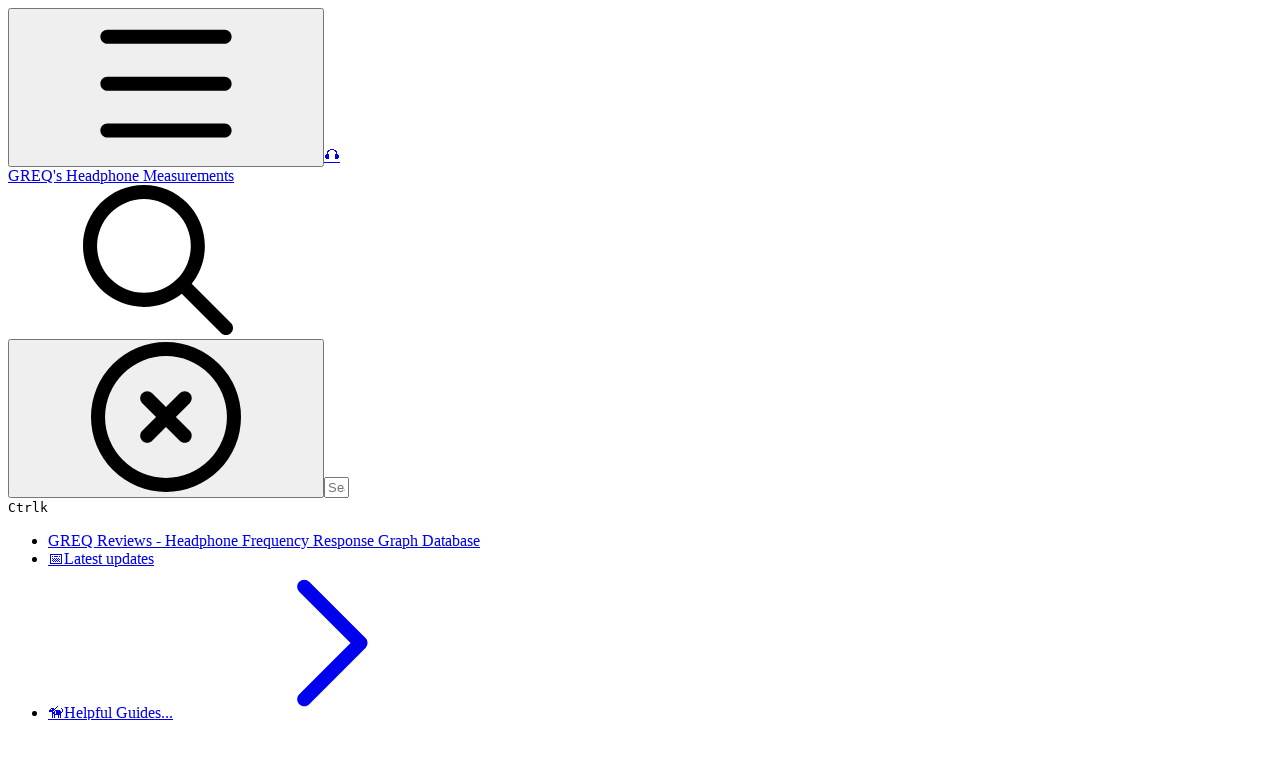

--- FILE ---
content_type: text/html; charset=utf-8
request_url: https://itsgreq.gitbook.io/headphone-measurements/jvc/hp-1100
body_size: 48913
content:
<!DOCTYPE html><html lang="en" class="rounded-corners theme-clean no-tint sidebar-default sidebar-list-default links-default depth-subtle __variable_7d5705 __variable_4d8f45 __variable_7857c7 font-Inter dark"><head><meta charSet="utf-8"/><link rel="preconnect" href="https://static-2c.gitbook.com" crossorigin=""/><link rel="preconnect" href="https://api.gitbook.com/cache/"/><link rel="preconnect" href="https://ka-p.fontawesome.com/releases/v6.6.0/"/><link rel="preconnect" href="https://static-2c.gitbook.com"/><meta name="viewport" content="width=device-width, initial-scale=1, maximum-scale=1"/><link rel="preload" as="image" imageSrcSet="https://itsgreq.gitbook.io/headphone-measurements/~gitbook/image?url=https%3A%2F%2F31762434-files.gitbook.io%2F%7E%2Ffiles%2Fv0%2Fb%2Fgitbook-x-prod.appspot.com%2Fo%2Fspaces%252F-M4NrSugToAwYkW0a8hV%252Fuploads%252FRE2yBJKwysrjcvt8lzyX%252FVictor%2520%28JVC%29%2520HP-1100.jpg%3Falt%3Dmedia%26token%3Dc2b107a1-ed74-44b5-b8d2-52667020600e&amp;width=400&amp;dpr=1&amp;quality=100&amp;sign=d57550e8&amp;sv=2 400w, https://itsgreq.gitbook.io/headphone-measurements/~gitbook/image?url=https%3A%2F%2F31762434-files.gitbook.io%2F%7E%2Ffiles%2Fv0%2Fb%2Fgitbook-x-prod.appspot.com%2Fo%2Fspaces%252F-M4NrSugToAwYkW0a8hV%252Fuploads%252FRE2yBJKwysrjcvt8lzyX%252FVictor%2520%28JVC%29%2520HP-1100.jpg%3Falt%3Dmedia%26token%3Dc2b107a1-ed74-44b5-b8d2-52667020600e&amp;width=400&amp;dpr=2&amp;quality=100&amp;sign=d57550e8&amp;sv=2 800w, https://itsgreq.gitbook.io/headphone-measurements/~gitbook/image?url=https%3A%2F%2F31762434-files.gitbook.io%2F%7E%2Ffiles%2Fv0%2Fb%2Fgitbook-x-prod.appspot.com%2Fo%2Fspaces%252F-M4NrSugToAwYkW0a8hV%252Fuploads%252FRE2yBJKwysrjcvt8lzyX%252FVictor%2520%28JVC%29%2520HP-1100.jpg%3Falt%3Dmedia%26token%3Dc2b107a1-ed74-44b5-b8d2-52667020600e&amp;width=400&amp;dpr=3&amp;quality=100&amp;sign=d57550e8&amp;sv=2 1200w, https://itsgreq.gitbook.io/headphone-measurements/~gitbook/image?url=https%3A%2F%2F31762434-files.gitbook.io%2F%7E%2Ffiles%2Fv0%2Fb%2Fgitbook-x-prod.appspot.com%2Fo%2Fspaces%252F-M4NrSugToAwYkW0a8hV%252Fuploads%252FRE2yBJKwysrjcvt8lzyX%252FVictor%2520%28JVC%29%2520HP-1100.jpg%3Falt%3Dmedia%26token%3Dc2b107a1-ed74-44b5-b8d2-52667020600e&amp;width=400&amp;dpr=4&amp;quality=100&amp;sign=d57550e8&amp;sv=2 1600w, https://itsgreq.gitbook.io/headphone-measurements/~gitbook/image?url=https%3A%2F%2F31762434-files.gitbook.io%2F%7E%2Ffiles%2Fv0%2Fb%2Fgitbook-x-prod.appspot.com%2Fo%2Fspaces%252F-M4NrSugToAwYkW0a8hV%252Fuploads%252FRE2yBJKwysrjcvt8lzyX%252FVictor%2520%28JVC%29%2520HP-1100.jpg%3Falt%3Dmedia%26token%3Dc2b107a1-ed74-44b5-b8d2-52667020600e&amp;width=768&amp;dpr=1&amp;quality=100&amp;sign=d57550e8&amp;sv=2 768w, https://itsgreq.gitbook.io/headphone-measurements/~gitbook/image?url=https%3A%2F%2F31762434-files.gitbook.io%2F%7E%2Ffiles%2Fv0%2Fb%2Fgitbook-x-prod.appspot.com%2Fo%2Fspaces%252F-M4NrSugToAwYkW0a8hV%252Fuploads%252FRE2yBJKwysrjcvt8lzyX%252FVictor%2520%28JVC%29%2520HP-1100.jpg%3Falt%3Dmedia%26token%3Dc2b107a1-ed74-44b5-b8d2-52667020600e&amp;width=768&amp;dpr=2&amp;quality=100&amp;sign=d57550e8&amp;sv=2 1536w, https://itsgreq.gitbook.io/headphone-measurements/~gitbook/image?url=https%3A%2F%2F31762434-files.gitbook.io%2F%7E%2Ffiles%2Fv0%2Fb%2Fgitbook-x-prod.appspot.com%2Fo%2Fspaces%252F-M4NrSugToAwYkW0a8hV%252Fuploads%252FRE2yBJKwysrjcvt8lzyX%252FVictor%2520%28JVC%29%2520HP-1100.jpg%3Falt%3Dmedia%26token%3Dc2b107a1-ed74-44b5-b8d2-52667020600e&amp;width=768&amp;dpr=3&amp;quality=100&amp;sign=d57550e8&amp;sv=2 2304w, https://itsgreq.gitbook.io/headphone-measurements/~gitbook/image?url=https%3A%2F%2F31762434-files.gitbook.io%2F%7E%2Ffiles%2Fv0%2Fb%2Fgitbook-x-prod.appspot.com%2Fo%2Fspaces%252F-M4NrSugToAwYkW0a8hV%252Fuploads%252FRE2yBJKwysrjcvt8lzyX%252FVictor%2520%28JVC%29%2520HP-1100.jpg%3Falt%3Dmedia%26token%3Dc2b107a1-ed74-44b5-b8d2-52667020600e&amp;width=768&amp;dpr=4&amp;quality=100&amp;sign=d57550e8&amp;sv=2 3072w" imageSizes="(max-width: 640px) 400px, 768px"/><link rel="stylesheet" href="https://static-2c.gitbook.com/_next/static/css/a9c918e2b3276cf2.css" data-precedence="next"/><link rel="stylesheet" href="https://static-2c.gitbook.com/_next/static/css/8ff4fe51b97ee379.css" data-precedence="next"/><link rel="stylesheet" href="https://static-2c.gitbook.com/_next/static/css/06bd1f5bc9cd60c7.css" data-precedence="next"/><link rel="stylesheet" href="https://static-2c.gitbook.com/_next/static/css/7ebb61be21b17617.css" data-precedence="next"/><link rel="stylesheet" href="https://static-2c.gitbook.com/_next/static/css/2a35d53826279992.css" data-precedence="next"/><link rel="stylesheet" href="https://static-2c.gitbook.com/_next/static/css/c36dde9599bfc781.css" data-precedence="next"/><link rel="stylesheet" href="https://static-2c.gitbook.com/_next/static/css/9c3b4442e0601ff1.css" data-precedence="next"/><link rel="stylesheet" href="https://static-2c.gitbook.com/_next/static/css/8c7837bed22017b9.css" data-precedence="next"/><link rel="preload" as="script" fetchPriority="low" href="https://static-2c.gitbook.com/_next/static/chunks/webpack-3259d190ad7012bc.js"/><script src="https://static-2c.gitbook.com/_next/static/chunks/87c73c54-3c195070c5cbb22b.js" async=""></script><script src="https://static-2c.gitbook.com/_next/static/chunks/1902-3c9af5e38470b7ba.js" async=""></script><script src="https://static-2c.gitbook.com/_next/static/chunks/main-app-a0ac55901a15e772.js" async=""></script><script src="https://static-2c.gitbook.com/_next/static/chunks/app/global-error-99197ad4868e95f4.js" async=""></script><script src="https://static-2c.gitbook.com/_next/static/chunks/9071f66d-390fafe3303b2acb.js" async=""></script><script src="https://static-2c.gitbook.com/_next/static/chunks/371-a863312ed63942f6.js" async=""></script><script src="https://static-2c.gitbook.com/_next/static/chunks/2821-18260ac545927e21.js" async=""></script><script src="https://static-2c.gitbook.com/_next/static/chunks/823-4f3a0a7d4be43e32.js" async=""></script><script src="https://static-2c.gitbook.com/_next/static/chunks/9370-9d7ebcd1111393ae.js" async=""></script><script src="https://static-2c.gitbook.com/_next/static/chunks/6094-19c4a49edcb96349.js" async=""></script><script src="https://static-2c.gitbook.com/_next/static/chunks/7458-788ad0734e3a245a.js" async=""></script><script src="https://static-2c.gitbook.com/_next/static/chunks/app/sites/static/%5Bmode%5D/%5BsiteURL%5D/%5BsiteData%5D/(content)/%5BpagePath%5D/page-b231da3f199d42eb.js" async=""></script><script src="https://static-2c.gitbook.com/_next/static/chunks/4945-430fa5cc2f8244f6.js" async=""></script><script src="https://static-2c.gitbook.com/_next/static/chunks/2088-719f62cbe0e0b951.js" async=""></script><script src="https://static-2c.gitbook.com/_next/static/chunks/1688-dd6bae62e1c44fca.js" async=""></script><script src="https://static-2c.gitbook.com/_next/static/chunks/app/sites/static/%5Bmode%5D/%5BsiteURL%5D/%5BsiteData%5D/(content)/layout-d787521ff61b0e7d.js" async=""></script><meta name="next-size-adjust" content=""/><meta name="color-scheme" content="dark"/><title>HP-1100 | GREQ&#x27;s Headphone Measurements</title><meta name="generator" content="GitBook (35efc9d)"/><meta name="robots" content="index, follow"/><link rel="canonical" href="https://itsgreq.gitbook.io/headphone-measurements/jvc/hp-1100"/><link rel="alternate" type="text/markdown" href="https://itsgreq.gitbook.io/headphone-measurements/jvc/hp-1100.md"/><link rel="alternate" type="application/rss+xml" title="RSS Feed" href="https://itsgreq.gitbook.io/headphone-measurements/jvc/hp-1100/rss.xml"/><meta name="mobile-web-app-capable" content="yes"/><meta name="apple-mobile-web-app-title" content="GREQ&#x27;s Headphone Measurements"/><meta name="apple-mobile-web-app-status-bar-style" content="black"/><meta property="og:title" content="HP-1100 | GREQ&#x27;s Headphone Measurements"/><meta property="og:image" content="https://itsgreq.gitbook.io/headphone-measurements/~gitbook/ogimage/25ot9SIkPsp3uBCfaJJu"/><meta name="twitter:card" content="summary_large_image"/><meta name="twitter:title" content="HP-1100 | GREQ&#x27;s Headphone Measurements"/><meta name="twitter:image" content="https://itsgreq.gitbook.io/headphone-measurements/~gitbook/ogimage/25ot9SIkPsp3uBCfaJJu"/><link rel="icon" href="https://itsgreq.gitbook.io/headphone-measurements/~gitbook/icon?size=small&amp;theme=light" type="image/png" media="(prefers-color-scheme: light)"/><link rel="icon" href="https://itsgreq.gitbook.io/headphone-measurements/~gitbook/icon?size=small&amp;theme=dark" type="image/png" media="(prefers-color-scheme: dark)"/><link rel="apple-touch-icon" href="https://itsgreq.gitbook.io/headphone-measurements/~gitbook/icon?size=medium&amp;theme=light&amp;border=false" type="image/png" media="(prefers-color-scheme: light)"/><link rel="apple-touch-icon" href="https://itsgreq.gitbook.io/headphone-measurements/~gitbook/icon?size=medium&amp;theme=dark&amp;border=false" type="image/png" media="(prefers-color-scheme: dark)"/><style>
                    :root {
                        --primary-1: 255 255 255; --contrast-primary-1: 29 29 29;
--primary-2: 246 251 250; --contrast-primary-2: 29 29 29;
--primary-3: 240 250 247; --contrast-primary-3: 29 29 29;
--primary-4: 231 246 242; --contrast-primary-4: 29 29 29;
--primary-5: 222 243 237; --contrast-primary-5: 29 29 29;
--primary-6: 211 236 229; --contrast-primary-6: 29 29 29;
--primary-7: 194 225 217; --contrast-primary-7: 29 29 29;
--primary-8: 178 214 204; --contrast-primary-8: 29 29 29;
--primary-9: 0 155 133; --contrast-primary-9: 255 255 255;
--primary-10: 0 143 121; --contrast-primary-10: 255 255 255;
--primary-11: 81 119 110; --contrast-primary-11: 255 255 255;
--primary-12: 24 31 29; --contrast-primary-12: 255 255 255;
--primary-original: 0 155 133; --contrast-primary-original: 255 255 255;
                        --tint-1: 255 255 255; --contrast-tint-1: 29 29 29;
--tint-2: 249 250 250; --contrast-tint-2: 29 29 29;
--tint-3: 246 248 247; --contrast-tint-3: 29 29 29;
--tint-4: 240 243 242; --contrast-tint-4: 29 29 29;
--tint-5: 234 238 237; --contrast-tint-5: 29 29 29;
--tint-6: 226 231 229; --contrast-tint-6: 29 29 29;
--tint-7: 212 218 217; --contrast-tint-7: 29 29 29;
--tint-8: 199 206 204; --contrast-tint-8: 29 29 29;
--tint-9: 119 138 133; --contrast-tint-9: 255 255 255;
--tint-10: 108 126 121; --contrast-tint-10: 255 255 255;
--tint-11: 105 112 110; --contrast-tint-11: 255 255 255;
--tint-12: 28 29 29; --contrast-tint-12: 255 255 255;
--tint-original: 120 120 120; --contrast-tint-original: 255 255 255;
                        --neutral-1: 255 255 255; --contrast-neutral-1: 29 29 29;
--neutral-2: 250 250 250; --contrast-neutral-2: 29 29 29;
--neutral-3: 247 247 247; --contrast-neutral-3: 29 29 29;
--neutral-4: 242 242 242; --contrast-neutral-4: 29 29 29;
--neutral-5: 237 237 237; --contrast-neutral-5: 29 29 29;
--neutral-6: 229 229 229; --contrast-neutral-6: 29 29 29;
--neutral-7: 217 217 217; --contrast-neutral-7: 29 29 29;
--neutral-8: 204 204 204; --contrast-neutral-8: 29 29 29;
--neutral-9: 120 120 120; --contrast-neutral-9: 255 255 255;
--neutral-10: 121 121 121; --contrast-neutral-10: 255 255 255;
--neutral-11: 110 110 110; --contrast-neutral-11: 255 255 255;
--neutral-12: 29 29 29; --contrast-neutral-12: 255 255 255;
--neutral-original: 120 120 120; --contrast-neutral-original: 255 255 255;

                        --header-background: 0 155 133;
                        --header-link: 255 255 255;

                        --info-1: 255 255 255; --contrast-info-1: 29 29 29;
--info-2: 250 250 250; --contrast-info-2: 29 29 29;
--info-3: 247 247 247; --contrast-info-3: 29 29 29;
--info-4: 242 242 242; --contrast-info-4: 29 29 29;
--info-5: 237 237 237; --contrast-info-5: 29 29 29;
--info-6: 229 229 229; --contrast-info-6: 29 29 29;
--info-7: 217 217 217; --contrast-info-7: 29 29 29;
--info-8: 204 204 204; --contrast-info-8: 29 29 29;
--info-9: 120 120 120; --contrast-info-9: 255 255 255;
--info-10: 121 121 121; --contrast-info-10: 255 255 255;
--info-11: 110 110 110; --contrast-info-11: 255 255 255;
--info-12: 29 29 29; --contrast-info-12: 255 255 255;
--info-original: 120 120 120; --contrast-info-original: 255 255 255;
                        --warning-1: 255 255 255; --contrast-warning-1: 29 29 29;
--warning-2: 254 249 244; --contrast-warning-2: 29 29 29;
--warning-3: 255 245 236; --contrast-warning-3: 29 29 29;
--warning-4: 255 239 225; --contrast-warning-4: 29 29 29;
--warning-5: 254 233 214; --contrast-warning-5: 29 29 29;
--warning-6: 250 224 200; --contrast-warning-6: 29 29 29;
--warning-7: 242 211 182; --contrast-warning-7: 29 29 29;
--warning-8: 233 197 164; --contrast-warning-8: 29 29 29;
--warning-9: 254 154 0; --contrast-warning-9: 29 29 29;
--warning-10: 187 92 0; --contrast-warning-10: 255 255 255;
--warning-11: 138 102 66; --contrast-warning-11: 255 255 255;
--warning-12: 35 28 21; --contrast-warning-12: 255 255 255;
--warning-original: 254 154 0; --contrast-warning-original: 29 29 29;
                        --danger-1: 255 255 255; --contrast-danger-1: 29 29 29;
--danger-2: 255 247 246; --contrast-danger-2: 29 29 29;
--danger-3: 255 242 239; --contrast-danger-3: 29 29 29;
--danger-4: 255 234 230; --contrast-danger-4: 29 29 29;
--danger-5: 255 226 221; --contrast-danger-5: 29 29 29;
--danger-6: 255 215 210; --contrast-danger-6: 29 29 29;
--danger-7: 255 200 193; --contrast-danger-7: 29 29 29;
--danger-8: 254 184 177; --contrast-danger-8: 29 29 29;
--danger-9: 251 44 54; --contrast-danger-9: 255 255 255;
--danger-10: 228 0 33; --contrast-danger-10: 255 255 255;
--danger-11: 158 87 81; --contrast-danger-11: 255 255 255;
--danger-12: 39 25 23; --contrast-danger-12: 255 255 255;
--danger-original: 251 44 54; --contrast-danger-original: 255 255 255;
                        --success-1: 255 255 255; --contrast-success-1: 29 29 29;
--success-2: 245 252 246; --contrast-success-2: 29 29 29;
--success-3: 238 252 240; --contrast-success-3: 29 29 29;
--success-4: 229 249 231; --contrast-success-4: 29 29 29;
--success-5: 219 246 222; --contrast-success-5: 29 29 29;
--success-6: 207 240 210; --contrast-success-6: 29 29 29;
--success-7: 190 229 194; --contrast-success-7: 29 29 29;
--success-8: 172 218 177; --contrast-success-8: 29 29 29;
--success-9: 0 201 80; --contrast-success-9: 29 29 29;
--success-10: 0 152 23; --contrast-success-10: 255 255 255;
--success-11: 74 124 82; --contrast-success-11: 255 255 255;
--success-12: 22 32 23; --contrast-success-12: 255 255 255;
--success-original: 0 201 80; --contrast-success-original: 29 29 29;
                    }

                    .dark {
                        --primary-1: 29 29 29; --contrast-primary-1: 255 255 255;
--primary-2: 32 35 34; --contrast-primary-2: 255 255 255;
--primary-3: 38 46 44; --contrast-primary-3: 255 255 255;
--primary-4: 39 51 48; --contrast-primary-4: 255 255 255;
--primary-5: 41 58 53; --contrast-primary-5: 255 255 255;
--primary-6: 41 63 57; --contrast-primary-6: 255 255 255;
--primary-7: 47 74 67; --contrast-primary-7: 255 255 255;
--primary-8: 53 85 78; --contrast-primary-8: 255 255 255;
--primary-9: 0 155 133; --contrast-primary-9: 255 255 255;
--primary-10: 33 167 144; --contrast-primary-10: 255 255 255;
--primary-11: 162 202 192; --contrast-primary-11: 29 29 29;
--primary-12: 248 255 255; --contrast-primary-12: 29 29 29;
--primary-original: 0 155 133; --contrast-primary-original: 255 255 255;
                        --tint-1: 29 29 29; --contrast-tint-1: 255 255 255;
--tint-2: 34 35 34; --contrast-tint-2: 255 255 255;
--tint-3: 43 44 44; --contrast-tint-3: 255 255 255;
--tint-4: 47 48 48; --contrast-tint-4: 255 255 255;
--tint-5: 52 54 53; --contrast-tint-5: 255 255 255;
--tint-6: 56 58 57; --contrast-tint-6: 255 255 255;
--tint-7: 66 68 67; --contrast-tint-7: 255 255 255;
--tint-8: 76 79 78; --contrast-tint-8: 255 255 255;
--tint-9: 126 135 133; --contrast-tint-9: 255 255 255;
--tint-10: 137 147 144; --contrast-tint-10: 255 255 255;
--tint-11: 189 193 192; --contrast-tint-11: 29 29 29;
--tint-12: 254 255 255; --contrast-tint-12: 29 29 29;
--tint-original: 120 120 120; --contrast-tint-original: 255 255 255;
                        --neutral-1: 29 29 29; --contrast-neutral-1: 255 255 255;
--neutral-2: 34 34 34; --contrast-neutral-2: 255 255 255;
--neutral-3: 44 44 44; --contrast-neutral-3: 255 255 255;
--neutral-4: 48 48 48; --contrast-neutral-4: 255 255 255;
--neutral-5: 53 53 53; --contrast-neutral-5: 255 255 255;
--neutral-6: 57 57 57; --contrast-neutral-6: 255 255 255;
--neutral-7: 67 67 67; --contrast-neutral-7: 255 255 255;
--neutral-8: 78 78 78; --contrast-neutral-8: 255 255 255;
--neutral-9: 120 120 120; --contrast-neutral-9: 255 255 255;
--neutral-10: 144 144 144; --contrast-neutral-10: 255 255 255;
--neutral-11: 192 192 192; --contrast-neutral-11: 29 29 29;
--neutral-12: 255 255 255; --contrast-neutral-12: 29 29 29;
--neutral-original: 120 120 120; --contrast-neutral-original: 255 255 255;

                        --header-background: 0 155 133;
                        --header-link: 255 255 255;

                        --info-1: 29 29 29; --contrast-info-1: 255 255 255;
--info-2: 34 34 34; --contrast-info-2: 255 255 255;
--info-3: 44 44 44; --contrast-info-3: 255 255 255;
--info-4: 48 48 48; --contrast-info-4: 255 255 255;
--info-5: 53 53 53; --contrast-info-5: 255 255 255;
--info-6: 57 57 57; --contrast-info-6: 255 255 255;
--info-7: 67 67 67; --contrast-info-7: 255 255 255;
--info-8: 78 78 78; --contrast-info-8: 255 255 255;
--info-9: 120 120 120; --contrast-info-9: 255 255 255;
--info-10: 144 144 144; --contrast-info-10: 255 255 255;
--info-11: 192 192 192; --contrast-info-11: 29 29 29;
--info-12: 255 255 255; --contrast-info-12: 29 29 29;
--info-original: 120 120 120; --contrast-info-original: 255 255 255;
                        --warning-1: 29 29 29; --contrast-warning-1: 255 255 255;
--warning-2: 38 34 30; --contrast-warning-2: 255 255 255;
--warning-3: 50 42 35; --contrast-warning-3: 255 255 255;
--warning-4: 57 45 34; --contrast-warning-4: 255 255 255;
--warning-5: 66 50 34; --contrast-warning-5: 255 255 255;
--warning-6: 73 53 33; --contrast-warning-6: 255 255 255;
--warning-7: 87 62 37; --contrast-warning-7: 255 255 255;
--warning-8: 101 71 41; --contrast-warning-8: 255 255 255;
--warning-9: 254 154 0; --contrast-warning-9: 29 29 29;
--warning-10: 213 116 0; --contrast-warning-10: 255 255 255;
--warning-11: 224 184 145; --contrast-warning-11: 29 29 29;
--warning-12: 255 253 243; --contrast-warning-12: 29 29 29;
--warning-original: 254 154 0; --contrast-warning-original: 29 29 29;
                        --danger-1: 29 29 29; --contrast-danger-1: 255 255 255;
--danger-2: 40 32 32; --contrast-danger-2: 255 255 255;
--danger-3: 55 39 38; --contrast-danger-3: 255 255 255;
--danger-4: 64 41 38; --contrast-danger-4: 255 255 255;
--danger-5: 75 44 41; --contrast-danger-5: 255 255 255;
--danger-6: 84 45 41; --contrast-danger-6: 255 255 255;
--danger-7: 100 51 48; --contrast-danger-7: 255 255 255;
--danger-8: 117 58 54; --contrast-danger-8: 255 255 255;
--danger-9: 251 44 54; --contrast-danger-9: 255 255 255;
--danger-10: 255 52 59; --contrast-danger-10: 255 255 255;
--danger-11: 248 168 161; --contrast-danger-11: 29 29 29;
--danger-12: 255 249 247; --contrast-danger-12: 29 29 29;
--danger-original: 251 44 54; --contrast-danger-original: 255 255 255;
                        --success-1: 29 29 29; --contrast-success-1: 255 255 255;
--success-2: 31 36 32; --contrast-success-2: 255 255 255;
--success-3: 37 47 38; --contrast-success-3: 255 255 255;
--success-4: 37 52 39; --contrast-success-4: 255 255 255;
--success-5: 38 60 41; --contrast-success-5: 255 255 255;
--success-6: 38 65 41; --contrast-success-6: 255 255 255;
--success-7: 42 77 48; --contrast-success-7: 255 255 255;
--success-8: 47 89 54; --contrast-success-8: 255 255 255;
--success-9: 0 201 80; --contrast-success-9: 29 29 29;
--success-10: 0 176 54; --contrast-success-10: 255 255 255;
--success-11: 155 208 161; --contrast-success-11: 29 29 29;
--success-12: 246 255 247; --contrast-success-12: 29 29 29;
--success-original: 0 201 80; --contrast-success-original: 29 29 29;
                    }
                </style><script src="https://static-2c.gitbook.com/_next/static/chunks/polyfills-42372ed130431b0a.js" noModule=""></script></head><body class="site-background"><div hidden=""><!--$--><!--/$--></div><script>((a2, b4, c4, d3, e3, f3, g5, h4) => {
          let i4 = document.documentElement, j3 = ["light", "dark"];
          function k4(b5) {
            var c5;
            (Array.isArray(a2) ? a2 : [a2]).forEach((a3) => {
              let c6 = a3 === "class", d4 = c6 && f3 ? e3.map((a4) => f3[a4] || a4) : e3;
              c6 ? (i4.classList.remove(...d4), i4.classList.add(f3 && f3[b5] ? f3[b5] : b5)) : i4.setAttribute(a3, b5);
            }), c5 = b5, h4 && j3.includes(c5) && (i4.style.colorScheme = c5);
          }
          if (d3) k4(d3);
          else try {
            let a3 = localStorage.getItem(b4) || c4, d4 = g5 && a3 === "system" ? window.matchMedia("(prefers-color-scheme: dark)").matches ? "dark" : "light" : a3;
            k4(d4);
          } catch {
          }
        })("class","theme","system","dark",["light","dark"],null,true,true)</script><header id="site-header" class="flex flex-col h-[64px] sticky top-0 z-30 w-full flex-none shadow-[0px_1px_0px] shadow-tint-12/2 bg-tint-base/9 theme-muted:bg-tint-subtle/9 [html.sidebar-filled.theme-bold.tint_&amp;]:bg-tint-subtle/9 theme-gradient:bg-gradient-primary theme-gradient-tint:bg-gradient-tint contrast-more:bg-tint-base text-sm backdrop-blur-lg"><div class="theme-bold:bg-header-background theme-bold:shadow-[0px_1px_0px] theme-bold:shadow-tint-12/2"><div class="transition-all duration-300 lg:chat-open:pr-80 xl:chat-open:pr-96"><div id="header-content" class="gap-4 lg:gap-6 flex items-center justify-between w-full py-3 min-h-16 sm:h-16 px-4 sm:px-6 md:px-8 max-w-screen-2xl mx-auto transition-[max-width] duration-300 @container/header"><div class="flex max-w-full min-w-0 shrink items-center justify-start gap-2 lg:gap-4"><button type="button" class="button group/button inline-flex items-center gap-2 rounded-xl straight-corners:rounded-none circular-corners:rounded-3xl border-tint hover:border-tint-hover disabled:border-tint depth-subtle:shadow-xs hover:depth-subtle:shadow-md focus-visible:depth-subtle:shadow-md active:depth-subtle:shadow-xs dark:shadow-tint-1 not-focus-visible:outline-0 contrast-more:border-tint-12 contrast-more:hover:outline-2 contrast-more:hover:outline-tint-12 contrast-more:hover:border-tint-12 contrast-more:focus-visible:border-tint-12 contrast-more:focus-visible:outline-tint-12 hover:depth-subtle:-translate-y-px focus-visible:depth-subtle:-translate-y-px data-[state=open]:depth-subtle:-translate-y-px active:depth-subtle:translate-y-0 transition-all grow-0 shrink-0 truncate max-w-full align-middle leading-normal disabled:cursor-not-allowed disabled:translate-y-0! disabled:shadow-none! bg-transparent border-0 contrast-more:border shadow-none! translate-y-0! hover:text-tint-strong focus-visible:bg-tint-hover focus-visible:text-tint-strong data-[state=open]:bg-tint-hover data-[state=open]:text-tint-strong contrast-more:bg-tint-subtle disabled:text-tint/8 disabled:bg-transparent p-2 -ml-2 text-tint-strong theme-bold:text-header-link hover:bg-tint-hover hover:theme-bold:bg-header-link/3 page-no-toc:hidden lg:hidden" aria-label="Open table of contents" aria-pressed="false" data-active="false" data-testid="toc-button" data-state="closed"><svg class="gb-icon button-leading-icon shrink-0 size-text-lg my-[.1875em] mx-[.1875em]"><title>bars</title><defs><mask id="_R_2ml8qiv5ubsnpfivb_" style="mask-type:alpha"><image data-testid="mask-image" href="https://ka-p.fontawesome.com/releases/v6.6.0/svgs/regular/bars.svg?v=2&amp;token=a463935e93" width="100%" height="100%" preserveAspectRatio="xMidYMid meet"></image></mask></defs><rect width="100%" height="100%" fill="currentColor" mask="url(#_R_2ml8qiv5ubsnpfivb_)"></rect></svg></button><a class="group/headerlogo min-w-0 shrink flex items-center" href="/headphone-measurements"><span class="font-emoji text-xl">🎧</span><div class="text-pretty line-clamp-2 tracking-tight max-w-[18ch] lg:max-w-[24ch] font-semibold ms-3 text-base/tight lg:text-lg/tight text-tint-strong theme-bold:text-header-link">GREQ&#x27;s Headphone Measurements</div></a></div><div class="flex grow-0 shrink-0 @2xl:basis-56 justify-self-end items-center gap-2 transition-[margin] duration-300 order-last"><div class="relative flex @max-2xl:size-9.5 grow"><div class="group/input relative flex min-h-min overflow-hidden border border-tint bg-tint-base align-middle shadow-tint/6 ring-primary-hover transition-all dark:shadow-tint-1 depth-subtle:focus-within:-translate-y-px depth-subtle:hover:-translate-y-px depth-subtle:shadow-xs focus-within:border-primary-hover focus-within:depth-subtle:shadow-lg focus-within:shadow-primary-subtle focus-within:ring-2 hover:cursor-text hover:border-tint-hover hover:not-focus-within:bg-tint-subtle depth-subtle:hover:not-focus-within:shadow-md focus-within:hover:border-primary-hover flex-row px-3 py-2 gap-2 circular-corners:rounded-3xl rounded-corners:rounded-xl @max-2xl:absolute inset-y-0 right-0 z-30 @max-2xl:max-w-9.5 grow theme-bold:border-header-link/4 theme-bold:bg-header-link/1 @max-2xl:px-2.5 theme-bold:text-header-link theme-bold:shadow-none! theme-bold:backdrop-blur-xl @max-2xl:focus-within:w-56 @max-2xl:focus-within:max-w-[calc(100vw-5rem)] theme-bold:focus-within:border-header-link/6 theme-bold:focus-within:ring-header-link/5 theme-bold:hover:border-header-link/5 theme-bold:hover:not-focus-within:bg-header-link/2 @max-2xl:has-[input[aria-expanded=true]]:w-56 @max-2xl:has-[input[aria-expanded=true]]:max-w-[calc(100vw-5rem)] @max-2xl:[&amp;_input]:opacity-0 theme-bold:[&amp;_input]:placeholder:text-header-link/8 @max-2xl:focus-within:[&amp;_input]:opacity-11 @max-2xl:has-[input[aria-expanded=true]]:[&amp;_input]:opacity-11"><div class="flex shrink grow gap-2 items-center"><div class="flex items-center text-tint"><svg class="gb-icon size-text-lg shrink-0 text-tint theme-bold:text-header-link/8"><title>search</title><defs><mask id="_R_5dp8qiv5ubsnpfivb_" style="mask-type:alpha"><image data-testid="mask-image" href="https://ka-p.fontawesome.com/releases/v6.6.0/svgs/regular/search.svg?v=2&amp;token=a463935e93" width="100%" height="100%" preserveAspectRatio="xMidYMid meet"></image></mask></defs><rect width="100%" height="100%" fill="currentColor" mask="url(#_R_5dp8qiv5ubsnpfivb_)"></rect></svg></div><button type="button" class="button group/button items-center gap-2 rounded-xl straight-corners:rounded-none circular-corners:rounded-3xl border-tint hover:border-tint-hover disabled:border-tint depth-subtle:shadow-xs hover:depth-subtle:shadow-md focus-visible:depth-subtle:shadow-md active:depth-subtle:shadow-xs dark:shadow-tint-1 not-focus-visible:outline-0 contrast-more:border-tint-12 contrast-more:hover:outline-2 contrast-more:hover:outline-tint-12 contrast-more:hover:border-tint-12 contrast-more:focus-visible:border-tint-12 contrast-more:focus-visible:outline-tint-12 hover:depth-subtle:-translate-y-px focus-visible:depth-subtle:-translate-y-px data-[state=open]:depth-subtle:-translate-y-px active:depth-subtle:translate-y-0 transition-all grow-0 truncate max-w-full align-middle leading-normal disabled:cursor-not-allowed disabled:translate-y-0! disabled:shadow-none! bg-transparent border-0 contrast-more:border shadow-none! translate-y-0! hover:bg-tint-hover hover:text-tint-strong focus-visible:bg-tint-hover focus-visible:text-tint-strong data-[state=open]:bg-tint-hover data-[state=open]:text-tint-strong contrast-more:bg-tint-subtle disabled:text-tint/8 disabled:bg-transparent hidden shrink-0 animate-fade-in text-tint theme-bold:text-header-link theme-bold:hover:bg-header-link/3 -ml-2.25 -my-1.5 -mr-2 p-1.5" aria-label="Clear" data-state="closed"><svg class="gb-icon button-leading-icon shrink-0 size-text-lg my-[.1875em] mx-[.1875em]"><title>circle-xmark</title><defs><mask id="_R_1b9dp8qiv5ubsnpfivb_" style="mask-type:alpha"><image data-testid="mask-image" href="https://ka-p.fontawesome.com/releases/v6.6.0/svgs/regular/circle-xmark.svg?v=2&amp;token=a463935e93" width="100%" height="100%" preserveAspectRatio="xMidYMid meet"></image></mask></defs><rect width="100%" height="100%" fill="currentColor" mask="url(#_R_1b9dp8qiv5ubsnpfivb_)"></rect></svg></button><input class="peer max-h-64 grow shrink resize-none leading-normal text-left outline-none placeholder:text-tint/8 placeholder-shown:text-ellipsis aria-busy:cursor-progress -m-2 p-2" aria-label="Search" placeholder="Search…" maxLength="512" type="text" size="1" data-testid="search-input" autoComplete="off" aria-autocomplete="list" aria-haspopup="dialog" aria-expanded="false" aria-controls="search-results-_R_98qiv5ubsnpfivb_" data-state="closed" name="search-input" value=""/><div class=""><div aria-busy="true" class="shortcut hidden justify-end gap-0.5 whitespace-nowrap text-tint text-xs [font-feature-settings:&quot;calt&quot;,&quot;case&quot;] contrast-more:text-tint-strong md:flex opacity-0"><kbd class="flex h-5 min-w-5 items-center justify-center rounded-md border border-tint-subtle px-1 text-xs theme-bold:border-header-link/4 theme-bold:bg-header-background theme-bold:text-header-link">Ctrl</kbd><kbd class="flex h-5 min-w-5 items-center justify-center rounded-md border border-tint-subtle px-1 uppercase theme-bold:border-header-link/4 theme-bold:bg-header-background theme-bold:text-header-link">k</kbd></div></div></div><div class="flex items-center gap-2 empty:hidden -my-1 -mr-1.5"></div></div></div></div></div></div></div></header><div class="pointer-events-none fixed inset-x-0 top-0 z-50 h-0.5 overflow-hidden hidden animate-fade-out-slow"><div class="h-full w-full origin-left animate-crawl bg-primary-solid theme-bold:bg-header-link"></div></div><div class="motion-safe:transition-all motion-safe:duration-300 lg:chat-open:mr-80 xl:chat-open:mr-96"><div class="flex flex-col lg:flex-row lg:justify-center px-4 sm:px-6 md:px-8 max-w-screen-2xl mx-auto site-width-wide:max-w-screen-4xl hydrated:transition-[max-width] duration-300"><aside data-testid="table-of-contents" id="table-of-contents" class="group text-sm grow-0 shrink-0 basis-full lg:basis-72 lg:page-no-toc:basis-56 relative z-1 lg:sticky lg:mr-12 lg:top-0 lg:h-screen lg:announcement:h-[calc(100vh-4.25rem)] lg:site-header:top-16 lg:site-header:h-[calc(100vh-4rem)] lg:announcement:site-header:h-[calc(100vh-4rem-4.25rem)] lg:site-header-sections:top-27 lg:site-header-sections:h-[calc(100vh-6.75rem)] lg:site-header-sections:announcement:h-[calc(100vh-6.75rem-4.25rem)] lg:[html[style*=&quot;--toc-top-offset&quot;]_&amp;]:top-(--toc-top-offset)! lg:[html[style*=&quot;--toc-height&quot;]_&amp;]:h-(--toc-height)! lg:page-no-toc:[html[style*=&quot;--outline-top-offset&quot;]_&amp;]:top-(--outline-top-offset)! lg:page-no-toc:[html[style*=&quot;--outline-height&quot;]_&amp;]:top-(--outline-height)! pt-4 pb-4 lg:sidebar-filled:pr-6 lg:page-no-toc:pr-0 hidden navigation-open:flex! lg:flex lg:page-no-toc:hidden xl:page-no-toc:flex lg:site-header-none:page-no-toc:flex flex-col gap-4 navigation-open:border-b border-tint-subtle"><div class="lg:-ms-5 relative flex grow flex-col overflow-hidden border-tint-subtle sidebar-filled:bg-tint-subtle theme-muted:bg-tint-subtle [html.sidebar-filled.theme-muted_&amp;]:bg-tint-base [html.sidebar-filled.theme-bold.tint_&amp;]:bg-tint-base [html.sidebar-filled.theme-gradient_&amp;]:border page-no-toc:bg-transparent! page-no-toc:border-none! sidebar-filled:rounded-xl straight-corners:rounded-none page-has-toc:[html.sidebar-filled.circular-corners_&amp;]:rounded-3xl"><div class="my-4 flex flex-col space-y-4 px-5 empty:hidden"></div><div data-testid="toc-scroll-container" class="flex grow flex-col p-2 pt-4 lg:pb-20 hide-scrollbar overflow-y-auto"><ul class="flex flex-col gap-y-0.5 page-no-toc:hidden border-tint-subtle sidebar-list-line:border-l"><li class="flex flex-col"><a class="group/toclink toclink relative transition-colors flex flex-row justify-between circular-corners:rounded-2xl rounded-md straight-corners:rounded-none p-1.5 pl-3 text-balance font-normal text-sm text-tint-strong/7 hover:bg-tint-hover hover:text-tint-strong contrast-more:text-tint-strong contrast-more:hover:text-tint-strong contrast-more:hover:ring-1 contrast-more:hover:ring-tint-12 before:contents[] before:-left-px before:absolute before:inset-y-0 sidebar-list-line:rounded-l-none! sidebar-list-line:before:w-px [&amp;+div_a]:sidebar-list-default:rounded-l-none [&amp;+div_a]:pl-5 [&amp;+div_a]:sidebar-list-default:before:w-px" href="/headphone-measurements">GREQ Reviews - Headphone Frequency Response Graph Database</a></li><li class="flex flex-col"><a class="group/toclink toclink relative transition-colors flex flex-row justify-between circular-corners:rounded-2xl rounded-md straight-corners:rounded-none p-1.5 pl-3 text-balance font-normal text-sm text-tint-strong/7 hover:bg-tint-hover hover:text-tint-strong contrast-more:text-tint-strong contrast-more:hover:text-tint-strong contrast-more:hover:ring-1 contrast-more:hover:ring-tint-12 before:contents[] before:-left-px before:absolute before:inset-y-0 sidebar-list-line:rounded-l-none! sidebar-list-line:before:w-px [&amp;+div_a]:sidebar-list-default:rounded-l-none [&amp;+div_a]:pl-5 [&amp;+div_a]:sidebar-list-default:before:w-px" href="/headphone-measurements/latest-updates"><span class="flex items-center gap-3"><span class="font-emoji text-base in-[.toclink]:text-tint-strong/6 group-aria-current-page/toclink:text-primary-subtle contrast-more:group-aria-current-page/toclink:text-primary shrink-0 text-inherit">📅</span>Latest updates</span></a></li><li class="flex flex-col"><a class="group/toclink toclink relative transition-colors flex flex-row justify-between circular-corners:rounded-2xl rounded-md straight-corners:rounded-none p-1.5 pl-3 text-balance font-normal text-sm text-tint-strong/7 hover:bg-tint-hover hover:text-tint-strong contrast-more:text-tint-strong contrast-more:hover:text-tint-strong contrast-more:hover:ring-1 contrast-more:hover:ring-tint-12 before:contents[] before:-left-px before:absolute before:inset-y-0 sidebar-list-line:rounded-l-none! sidebar-list-line:before:w-px [&amp;+div_a]:sidebar-list-default:rounded-l-none [&amp;+div_a]:pl-5 [&amp;+div_a]:sidebar-list-default:before:w-px" href="/headphone-measurements/helpful-guides..."><span class="flex items-center gap-3"><span class="font-emoji text-base in-[.toclink]:text-tint-strong/6 group-aria-current-page/toclink:text-primary-subtle contrast-more:group-aria-current-page/toclink:text-primary shrink-0 text-inherit">🦮</span>Helpful Guides...</span><span class="group relative rounded-full straight-corners:rounded-xs w-5 h-5 after:grid-area-1-1 after:absolute after:-top-1 after:grid after:-left-1 after:w-7 after:h-7 hover:bg-tint-active hover:text-current"><svg class="gb-icon m-1 grid size-3 shrink-0 text-current opacity-6 transition group-hover:opacity-11 contrast-more:opacity-11 rotate-0"><title>chevron-right</title><defs><mask id="_R_143d5kqiv5ubsnpfivb_" style="mask-type:alpha"><image data-testid="mask-image" href="https://ka-p.fontawesome.com/releases/v6.6.0/svgs/regular/chevron-right.svg?v=2&amp;token=a463935e93" width="100%" height="100%" preserveAspectRatio="xMidYMid meet"></image></mask></defs><rect width="100%" height="100%" fill="currentColor" mask="url(#_R_143d5kqiv5ubsnpfivb_)"></rect></svg></span></a></li><li class="flex flex-col"><a class="group/toclink toclink relative transition-colors flex flex-row justify-between circular-corners:rounded-2xl rounded-md straight-corners:rounded-none p-1.5 pl-3 text-balance font-normal text-sm text-tint-strong/7 hover:bg-tint-hover hover:text-tint-strong contrast-more:text-tint-strong contrast-more:hover:text-tint-strong contrast-more:hover:ring-1 contrast-more:hover:ring-tint-12 before:contents[] before:-left-px before:absolute before:inset-y-0 sidebar-list-line:rounded-l-none! sidebar-list-line:before:w-px [&amp;+div_a]:sidebar-list-default:rounded-l-none [&amp;+div_a]:pl-5 [&amp;+div_a]:sidebar-list-default:before:w-px" href="/headphone-measurements/ear-pad-graphs">🌮 Ear Pad Graphs<span class="group relative rounded-full straight-corners:rounded-xs w-5 h-5 after:grid-area-1-1 after:absolute after:-top-1 after:grid after:-left-1 after:w-7 after:h-7 hover:bg-tint-active hover:text-current"><svg class="gb-icon m-1 grid size-3 shrink-0 text-current opacity-6 transition group-hover:opacity-11 contrast-more:opacity-11 rotate-0"><title>chevron-right</title><defs><mask id="_R_144d5kqiv5ubsnpfivb_" style="mask-type:alpha"><image data-testid="mask-image" href="https://ka-p.fontawesome.com/releases/v6.6.0/svgs/regular/chevron-right.svg?v=2&amp;token=a463935e93" width="100%" height="100%" preserveAspectRatio="xMidYMid meet"></image></mask></defs><rect width="100%" height="100%" fill="currentColor" mask="url(#_R_144d5kqiv5ubsnpfivb_)"></rect></svg></span></a></li><li class="flex flex-col"><a class="group/toclink toclink relative transition-colors flex flex-row justify-between circular-corners:rounded-2xl rounded-md straight-corners:rounded-none p-1.5 pl-3 text-balance font-normal text-sm text-tint-strong/7 hover:bg-tint-hover hover:text-tint-strong contrast-more:text-tint-strong contrast-more:hover:text-tint-strong contrast-more:hover:ring-1 contrast-more:hover:ring-tint-12 before:contents[] before:-left-px before:absolute before:inset-y-0 sidebar-list-line:rounded-l-none! sidebar-list-line:before:w-px [&amp;+div_a]:sidebar-list-default:rounded-l-none [&amp;+div_a]:pl-5 [&amp;+div_a]:sidebar-list-default:before:w-px" href="/headphone-measurements/iems">🦐 IEMs<span class="group relative rounded-full straight-corners:rounded-xs w-5 h-5 after:grid-area-1-1 after:absolute after:-top-1 after:grid after:-left-1 after:w-7 after:h-7 hover:bg-tint-active hover:text-current"><svg class="gb-icon m-1 grid size-3 shrink-0 text-current opacity-6 transition group-hover:opacity-11 contrast-more:opacity-11 rotate-0"><title>chevron-right</title><defs><mask id="_R_145d5kqiv5ubsnpfivb_" style="mask-type:alpha"><image data-testid="mask-image" href="https://ka-p.fontawesome.com/releases/v6.6.0/svgs/regular/chevron-right.svg?v=2&amp;token=a463935e93" width="100%" height="100%" preserveAspectRatio="xMidYMid meet"></image></mask></defs><rect width="100%" height="100%" fill="currentColor" mask="url(#_R_145d5kqiv5ubsnpfivb_)"></rect></svg></span></a></li><li class="flex flex-col"><a class="group/toclink toclink relative transition-colors flex flex-row justify-between circular-corners:rounded-2xl rounded-md straight-corners:rounded-none p-1.5 pl-3 text-balance font-normal text-sm text-tint-strong/7 hover:bg-tint-hover hover:text-tint-strong contrast-more:text-tint-strong contrast-more:hover:text-tint-strong contrast-more:hover:ring-1 contrast-more:hover:ring-tint-12 before:contents[] before:-left-px before:absolute before:inset-y-0 sidebar-list-line:rounded-l-none! sidebar-list-line:before:w-px [&amp;+div_a]:sidebar-list-default:rounded-l-none [&amp;+div_a]:pl-5 [&amp;+div_a]:sidebar-list-default:before:w-px" href="/headphone-measurements/flathead-earbuds">🗃️ Flathead Earbuds<span class="group relative rounded-full straight-corners:rounded-xs w-5 h-5 after:grid-area-1-1 after:absolute after:-top-1 after:grid after:-left-1 after:w-7 after:h-7 hover:bg-tint-active hover:text-current"><svg class="gb-icon m-1 grid size-3 shrink-0 text-current opacity-6 transition group-hover:opacity-11 contrast-more:opacity-11 rotate-0"><title>chevron-right</title><defs><mask id="_R_146d5kqiv5ubsnpfivb_" style="mask-type:alpha"><image data-testid="mask-image" href="https://ka-p.fontawesome.com/releases/v6.6.0/svgs/regular/chevron-right.svg?v=2&amp;token=a463935e93" width="100%" height="100%" preserveAspectRatio="xMidYMid meet"></image></mask></defs><rect width="100%" height="100%" fill="currentColor" mask="url(#_R_146d5kqiv5ubsnpfivb_)"></rect></svg></span></a></li><li class="flex flex-col"><a class="group/toclink toclink relative transition-colors flex flex-row justify-between circular-corners:rounded-2xl rounded-md straight-corners:rounded-none p-1.5 pl-3 text-balance font-normal text-sm text-tint-strong/7 hover:bg-tint-hover hover:text-tint-strong contrast-more:text-tint-strong contrast-more:hover:text-tint-strong contrast-more:hover:ring-1 contrast-more:hover:ring-tint-12 before:contents[] before:-left-px before:absolute before:inset-y-0 sidebar-list-line:rounded-l-none! sidebar-list-line:before:w-px [&amp;+div_a]:sidebar-list-default:rounded-l-none [&amp;+div_a]:pl-5 [&amp;+div_a]:sidebar-list-default:before:w-px" href="/headphone-measurements/aiwa">🗃️ Aiwa<span class="group relative rounded-full straight-corners:rounded-xs w-5 h-5 after:grid-area-1-1 after:absolute after:-top-1 after:grid after:-left-1 after:w-7 after:h-7 hover:bg-tint-active hover:text-current"><svg class="gb-icon m-1 grid size-3 shrink-0 text-current opacity-6 transition group-hover:opacity-11 contrast-more:opacity-11 rotate-0"><title>chevron-right</title><defs><mask id="_R_147d5kqiv5ubsnpfivb_" style="mask-type:alpha"><image data-testid="mask-image" href="https://ka-p.fontawesome.com/releases/v6.6.0/svgs/regular/chevron-right.svg?v=2&amp;token=a463935e93" width="100%" height="100%" preserveAspectRatio="xMidYMid meet"></image></mask></defs><rect width="100%" height="100%" fill="currentColor" mask="url(#_R_147d5kqiv5ubsnpfivb_)"></rect></svg></span></a></li><li class="flex flex-col"><a class="group/toclink toclink relative transition-colors flex flex-row justify-between circular-corners:rounded-2xl rounded-md straight-corners:rounded-none p-1.5 pl-3 text-balance font-normal text-sm text-tint-strong/7 hover:bg-tint-hover hover:text-tint-strong contrast-more:text-tint-strong contrast-more:hover:text-tint-strong contrast-more:hover:ring-1 contrast-more:hover:ring-tint-12 before:contents[] before:-left-px before:absolute before:inset-y-0 sidebar-list-line:rounded-l-none! sidebar-list-line:before:w-px [&amp;+div_a]:sidebar-list-default:rounded-l-none [&amp;+div_a]:pl-5 [&amp;+div_a]:sidebar-list-default:before:w-px" href="/headphone-measurements/akai-ase-65">Akai ASE-65</a></li><li class="flex flex-col"><a class="group/toclink toclink relative transition-colors flex flex-row justify-between circular-corners:rounded-2xl rounded-md straight-corners:rounded-none p-1.5 pl-3 text-balance font-normal text-sm text-tint-strong/7 hover:bg-tint-hover hover:text-tint-strong contrast-more:text-tint-strong contrast-more:hover:text-tint-strong contrast-more:hover:ring-1 contrast-more:hover:ring-tint-12 before:contents[] before:-left-px before:absolute before:inset-y-0 sidebar-list-line:rounded-l-none! sidebar-list-line:before:w-px [&amp;+div_a]:sidebar-list-default:rounded-l-none [&amp;+div_a]:pl-5 [&amp;+div_a]:sidebar-list-default:before:w-px" href="/headphone-measurements/akg">🗃️ AKG<span class="group relative rounded-full straight-corners:rounded-xs w-5 h-5 after:grid-area-1-1 after:absolute after:-top-1 after:grid after:-left-1 after:w-7 after:h-7 hover:bg-tint-active hover:text-current"><svg class="gb-icon m-1 grid size-3 shrink-0 text-current opacity-6 transition group-hover:opacity-11 contrast-more:opacity-11 rotate-0"><title>chevron-right</title><defs><mask id="_R_149d5kqiv5ubsnpfivb_" style="mask-type:alpha"><image data-testid="mask-image" href="https://ka-p.fontawesome.com/releases/v6.6.0/svgs/regular/chevron-right.svg?v=2&amp;token=a463935e93" width="100%" height="100%" preserveAspectRatio="xMidYMid meet"></image></mask></defs><rect width="100%" height="100%" fill="currentColor" mask="url(#_R_149d5kqiv5ubsnpfivb_)"></rect></svg></span></a></li><li class="flex flex-col"><a class="group/toclink toclink relative transition-colors flex flex-row justify-between circular-corners:rounded-2xl rounded-md straight-corners:rounded-none p-1.5 pl-3 text-balance font-normal text-sm text-tint-strong/7 hover:bg-tint-hover hover:text-tint-strong contrast-more:text-tint-strong contrast-more:hover:text-tint-strong contrast-more:hover:ring-1 contrast-more:hover:ring-tint-12 before:contents[] before:-left-px before:absolute before:inset-y-0 sidebar-list-line:rounded-l-none! sidebar-list-line:before:w-px [&amp;+div_a]:sidebar-list-default:rounded-l-none [&amp;+div_a]:pl-5 [&amp;+div_a]:sidebar-list-default:before:w-px" href="/headphone-measurements/alpha-electronics">Alpha Electronics</a></li><li class="flex flex-col"><a class="group/toclink toclink relative transition-colors flex flex-row justify-between circular-corners:rounded-2xl rounded-md straight-corners:rounded-none p-1.5 pl-3 text-balance font-normal text-sm text-tint-strong/7 hover:bg-tint-hover hover:text-tint-strong contrast-more:text-tint-strong contrast-more:hover:text-tint-strong contrast-more:hover:ring-1 contrast-more:hover:ring-tint-12 before:contents[] before:-left-px before:absolute before:inset-y-0 sidebar-list-line:rounded-l-none! sidebar-list-line:before:w-px [&amp;+div_a]:sidebar-list-default:rounded-l-none [&amp;+div_a]:pl-5 [&amp;+div_a]:sidebar-list-default:before:w-px" href="/headphone-measurements/altiat-cal.1h-velour-pads">Altiat Cal.1H - Velour Pads<span class="group relative rounded-full straight-corners:rounded-xs w-5 h-5 after:grid-area-1-1 after:absolute after:-top-1 after:grid after:-left-1 after:w-7 after:h-7 hover:bg-tint-active hover:text-current"><svg class="gb-icon m-1 grid size-3 shrink-0 text-current opacity-6 transition group-hover:opacity-11 contrast-more:opacity-11 rotate-0"><title>chevron-right</title><defs><mask id="_R_14bd5kqiv5ubsnpfivb_" style="mask-type:alpha"><image data-testid="mask-image" href="https://ka-p.fontawesome.com/releases/v6.6.0/svgs/regular/chevron-right.svg?v=2&amp;token=a463935e93" width="100%" height="100%" preserveAspectRatio="xMidYMid meet"></image></mask></defs><rect width="100%" height="100%" fill="currentColor" mask="url(#_R_14bd5kqiv5ubsnpfivb_)"></rect></svg></span></a></li><li class="flex flex-col"><a class="group/toclink toclink relative transition-colors flex flex-row justify-between circular-corners:rounded-2xl rounded-md straight-corners:rounded-none p-1.5 pl-3 text-balance font-normal text-sm text-tint-strong/7 hover:bg-tint-hover hover:text-tint-strong contrast-more:text-tint-strong contrast-more:hover:text-tint-strong contrast-more:hover:ring-1 contrast-more:hover:ring-tint-12 before:contents[] before:-left-px before:absolute before:inset-y-0 sidebar-list-line:rounded-l-none! sidebar-list-line:before:w-px [&amp;+div_a]:sidebar-list-default:rounded-l-none [&amp;+div_a]:pl-5 [&amp;+div_a]:sidebar-list-default:before:w-px" href="/headphone-measurements/audeze-maxwell">Audeze Maxwell<span class="group relative rounded-full straight-corners:rounded-xs w-5 h-5 after:grid-area-1-1 after:absolute after:-top-1 after:grid after:-left-1 after:w-7 after:h-7 hover:bg-tint-active hover:text-current"><svg class="gb-icon m-1 grid size-3 shrink-0 text-current opacity-6 transition group-hover:opacity-11 contrast-more:opacity-11 rotate-0"><title>chevron-right</title><defs><mask id="_R_14cd5kqiv5ubsnpfivb_" style="mask-type:alpha"><image data-testid="mask-image" href="https://ka-p.fontawesome.com/releases/v6.6.0/svgs/regular/chevron-right.svg?v=2&amp;token=a463935e93" width="100%" height="100%" preserveAspectRatio="xMidYMid meet"></image></mask></defs><rect width="100%" height="100%" fill="currentColor" mask="url(#_R_14cd5kqiv5ubsnpfivb_)"></rect></svg></span></a></li><li class="flex flex-col"><a class="group/toclink toclink relative transition-colors flex flex-row justify-between circular-corners:rounded-2xl rounded-md straight-corners:rounded-none p-1.5 pl-3 text-balance font-normal text-sm text-tint-strong/7 hover:bg-tint-hover hover:text-tint-strong contrast-more:text-tint-strong contrast-more:hover:text-tint-strong contrast-more:hover:ring-1 contrast-more:hover:ring-tint-12 before:contents[] before:-left-px before:absolute before:inset-y-0 sidebar-list-line:rounded-l-none! sidebar-list-line:before:w-px [&amp;+div_a]:sidebar-list-default:rounded-l-none [&amp;+div_a]:pl-5 [&amp;+div_a]:sidebar-list-default:before:w-px" href="/headphone-measurements/audio-interu">🗃️ Audio Interu<span class="group relative rounded-full straight-corners:rounded-xs w-5 h-5 after:grid-area-1-1 after:absolute after:-top-1 after:grid after:-left-1 after:w-7 after:h-7 hover:bg-tint-active hover:text-current"><svg class="gb-icon m-1 grid size-3 shrink-0 text-current opacity-6 transition group-hover:opacity-11 contrast-more:opacity-11 rotate-0"><title>chevron-right</title><defs><mask id="_R_14dd5kqiv5ubsnpfivb_" style="mask-type:alpha"><image data-testid="mask-image" href="https://ka-p.fontawesome.com/releases/v6.6.0/svgs/regular/chevron-right.svg?v=2&amp;token=a463935e93" width="100%" height="100%" preserveAspectRatio="xMidYMid meet"></image></mask></defs><rect width="100%" height="100%" fill="currentColor" mask="url(#_R_14dd5kqiv5ubsnpfivb_)"></rect></svg></span></a></li><li class="flex flex-col"><a class="group/toclink toclink relative transition-colors flex flex-row justify-between circular-corners:rounded-2xl rounded-md straight-corners:rounded-none p-1.5 pl-3 text-balance font-normal text-sm text-tint-strong/7 hover:bg-tint-hover hover:text-tint-strong contrast-more:text-tint-strong contrast-more:hover:text-tint-strong contrast-more:hover:ring-1 contrast-more:hover:ring-tint-12 before:contents[] before:-left-px before:absolute before:inset-y-0 sidebar-list-line:rounded-l-none! sidebar-list-line:before:w-px [&amp;+div_a]:sidebar-list-default:rounded-l-none [&amp;+div_a]:pl-5 [&amp;+div_a]:sidebar-list-default:before:w-px" href="/headphone-measurements/audio-technica">🗃️ AUDIO TECHNICA<span class="group relative rounded-full straight-corners:rounded-xs w-5 h-5 after:grid-area-1-1 after:absolute after:-top-1 after:grid after:-left-1 after:w-7 after:h-7 hover:bg-tint-active hover:text-current"><svg class="gb-icon m-1 grid size-3 shrink-0 text-current opacity-6 transition group-hover:opacity-11 contrast-more:opacity-11 rotate-0"><title>chevron-right</title><defs><mask id="_R_14ed5kqiv5ubsnpfivb_" style="mask-type:alpha"><image data-testid="mask-image" href="https://ka-p.fontawesome.com/releases/v6.6.0/svgs/regular/chevron-right.svg?v=2&amp;token=a463935e93" width="100%" height="100%" preserveAspectRatio="xMidYMid meet"></image></mask></defs><rect width="100%" height="100%" fill="currentColor" mask="url(#_R_14ed5kqiv5ubsnpfivb_)"></rect></svg></span></a></li><li class="flex flex-col"><a class="group/toclink toclink relative transition-colors flex flex-row justify-between circular-corners:rounded-2xl rounded-md straight-corners:rounded-none p-1.5 pl-3 text-balance font-normal text-sm text-tint-strong/7 hover:bg-tint-hover hover:text-tint-strong contrast-more:text-tint-strong contrast-more:hover:text-tint-strong contrast-more:hover:ring-1 contrast-more:hover:ring-tint-12 before:contents[] before:-left-px before:absolute before:inset-y-0 sidebar-list-line:rounded-l-none! sidebar-list-line:before:w-px [&amp;+div_a]:sidebar-list-default:rounded-l-none [&amp;+div_a]:pl-5 [&amp;+div_a]:sidebar-list-default:before:w-px" href="/headphone-measurements/austrian-audio-hi-x55">Austrian Audio Hi-X55</a></li><li class="flex flex-col"><a class="group/toclink toclink relative transition-colors flex flex-row justify-between circular-corners:rounded-2xl rounded-md straight-corners:rounded-none p-1.5 pl-3 text-balance font-normal text-sm text-tint-strong/7 hover:bg-tint-hover hover:text-tint-strong contrast-more:text-tint-strong contrast-more:hover:text-tint-strong contrast-more:hover:ring-1 contrast-more:hover:ring-tint-12 before:contents[] before:-left-px before:absolute before:inset-y-0 sidebar-list-line:rounded-l-none! sidebar-list-line:before:w-px [&amp;+div_a]:sidebar-list-default:rounded-l-none [&amp;+div_a]:pl-5 [&amp;+div_a]:sidebar-list-default:before:w-px" href="/headphone-measurements/axent-wear-cat-ear-headphones-modified">Axent Wear Cat Ear Headphones 🐱 - Modified</a></li><li class="flex flex-col"><a class="group/toclink toclink relative transition-colors flex flex-row justify-between circular-corners:rounded-2xl rounded-md straight-corners:rounded-none p-1.5 pl-3 text-balance font-normal text-sm text-tint-strong/7 hover:bg-tint-hover hover:text-tint-strong contrast-more:text-tint-strong contrast-more:hover:text-tint-strong contrast-more:hover:ring-1 contrast-more:hover:ring-tint-12 before:contents[] before:-left-px before:absolute before:inset-y-0 sidebar-list-line:rounded-l-none! sidebar-list-line:before:w-px [&amp;+div_a]:sidebar-list-default:rounded-l-none [&amp;+div_a]:pl-5 [&amp;+div_a]:sidebar-list-default:before:w-px" href="/headphone-measurements/bandridge-double-drive-eh910dd">Bandridge Double Drive EH910DD<span class="group relative rounded-full straight-corners:rounded-xs w-5 h-5 after:grid-area-1-1 after:absolute after:-top-1 after:grid after:-left-1 after:w-7 after:h-7 hover:bg-tint-active hover:text-current"><svg class="gb-icon m-1 grid size-3 shrink-0 text-current opacity-6 transition group-hover:opacity-11 contrast-more:opacity-11 rotate-0"><title>chevron-right</title><defs><mask id="_R_14hd5kqiv5ubsnpfivb_" style="mask-type:alpha"><image data-testid="mask-image" href="https://ka-p.fontawesome.com/releases/v6.6.0/svgs/regular/chevron-right.svg?v=2&amp;token=a463935e93" width="100%" height="100%" preserveAspectRatio="xMidYMid meet"></image></mask></defs><rect width="100%" height="100%" fill="currentColor" mask="url(#_R_14hd5kqiv5ubsnpfivb_)"></rect></svg></span></a></li><li class="flex flex-col"><a class="group/toclink toclink relative transition-colors flex flex-row justify-between circular-corners:rounded-2xl rounded-md straight-corners:rounded-none p-1.5 pl-3 text-balance font-normal text-sm text-tint-strong/7 hover:bg-tint-hover hover:text-tint-strong contrast-more:text-tint-strong contrast-more:hover:text-tint-strong contrast-more:hover:ring-1 contrast-more:hover:ring-tint-12 before:contents[] before:-left-px before:absolute before:inset-y-0 sidebar-list-line:rounded-l-none! sidebar-list-line:before:w-px [&amp;+div_a]:sidebar-list-default:rounded-l-none [&amp;+div_a]:pl-5 [&amp;+div_a]:sidebar-list-default:before:w-px" href="/headphone-measurements/beyerdynamic">🗃️ BEYERDYNAMIC<span class="group relative rounded-full straight-corners:rounded-xs w-5 h-5 after:grid-area-1-1 after:absolute after:-top-1 after:grid after:-left-1 after:w-7 after:h-7 hover:bg-tint-active hover:text-current"><svg class="gb-icon m-1 grid size-3 shrink-0 text-current opacity-6 transition group-hover:opacity-11 contrast-more:opacity-11 rotate-0"><title>chevron-right</title><defs><mask id="_R_14id5kqiv5ubsnpfivb_" style="mask-type:alpha"><image data-testid="mask-image" href="https://ka-p.fontawesome.com/releases/v6.6.0/svgs/regular/chevron-right.svg?v=2&amp;token=a463935e93" width="100%" height="100%" preserveAspectRatio="xMidYMid meet"></image></mask></defs><rect width="100%" height="100%" fill="currentColor" mask="url(#_R_14id5kqiv5ubsnpfivb_)"></rect></svg></span></a></li><li class="flex flex-col"><a class="group/toclink toclink relative transition-colors flex flex-row justify-between circular-corners:rounded-2xl rounded-md straight-corners:rounded-none p-1.5 pl-3 text-balance font-normal text-sm text-tint-strong/7 hover:bg-tint-hover hover:text-tint-strong contrast-more:text-tint-strong contrast-more:hover:text-tint-strong contrast-more:hover:ring-1 contrast-more:hover:ring-tint-12 before:contents[] before:-left-px before:absolute before:inset-y-0 sidebar-list-line:rounded-l-none! sidebar-list-line:before:w-px [&amp;+div_a]:sidebar-list-default:rounded-l-none [&amp;+div_a]:pl-5 [&amp;+div_a]:sidebar-list-default:before:w-px" href="/headphone-measurements/bose">🗃️ BOSE<span class="group relative rounded-full straight-corners:rounded-xs w-5 h-5 after:grid-area-1-1 after:absolute after:-top-1 after:grid after:-left-1 after:w-7 after:h-7 hover:bg-tint-active hover:text-current"><svg class="gb-icon m-1 grid size-3 shrink-0 text-current opacity-6 transition group-hover:opacity-11 contrast-more:opacity-11 rotate-0"><title>chevron-right</title><defs><mask id="_R_14jd5kqiv5ubsnpfivb_" style="mask-type:alpha"><image data-testid="mask-image" href="https://ka-p.fontawesome.com/releases/v6.6.0/svgs/regular/chevron-right.svg?v=2&amp;token=a463935e93" width="100%" height="100%" preserveAspectRatio="xMidYMid meet"></image></mask></defs><rect width="100%" height="100%" fill="currentColor" mask="url(#_R_14jd5kqiv5ubsnpfivb_)"></rect></svg></span></a></li><li class="flex flex-col"><a class="group/toclink toclink relative transition-colors flex flex-row justify-between circular-corners:rounded-2xl rounded-md straight-corners:rounded-none p-1.5 pl-3 text-balance font-normal text-sm text-tint-strong/7 hover:bg-tint-hover hover:text-tint-strong contrast-more:text-tint-strong contrast-more:hover:text-tint-strong contrast-more:hover:ring-1 contrast-more:hover:ring-tint-12 before:contents[] before:-left-px before:absolute before:inset-y-0 sidebar-list-line:rounded-l-none! sidebar-list-line:before:w-px [&amp;+div_a]:sidebar-list-default:rounded-l-none [&amp;+div_a]:pl-5 [&amp;+div_a]:sidebar-list-default:before:w-px" href="/headphone-measurements/combatwing-m180-pro">Combatwing M180 PRO</a></li><li class="flex flex-col"><a class="group/toclink toclink relative transition-colors flex flex-row justify-between circular-corners:rounded-2xl rounded-md straight-corners:rounded-none p-1.5 pl-3 text-balance font-normal text-sm text-tint-strong/7 hover:bg-tint-hover hover:text-tint-strong contrast-more:text-tint-strong contrast-more:hover:text-tint-strong contrast-more:hover:ring-1 contrast-more:hover:ring-tint-12 before:contents[] before:-left-px before:absolute before:inset-y-0 sidebar-list-line:rounded-l-none! sidebar-list-line:before:w-px [&amp;+div_a]:sidebar-list-default:rounded-l-none [&amp;+div_a]:pl-5 [&amp;+div_a]:sidebar-list-default:before:w-px" href="/headphone-measurements/untitled-54">Creative Auvana Live!</a></li><li class="flex flex-col"><a class="group/toclink toclink relative transition-colors flex flex-row justify-between circular-corners:rounded-2xl rounded-md straight-corners:rounded-none p-1.5 pl-3 text-balance font-normal text-sm text-tint-strong/7 hover:bg-tint-hover hover:text-tint-strong contrast-more:text-tint-strong contrast-more:hover:text-tint-strong contrast-more:hover:ring-1 contrast-more:hover:ring-tint-12 before:contents[] before:-left-px before:absolute before:inset-y-0 sidebar-list-line:rounded-l-none! sidebar-list-line:before:w-px [&amp;+div_a]:sidebar-list-default:rounded-l-none [&amp;+div_a]:pl-5 [&amp;+div_a]:sidebar-list-default:before:w-px" href="/headphone-measurements/untitled-52">Denon AH-D950<span class="group relative rounded-full straight-corners:rounded-xs w-5 h-5 after:grid-area-1-1 after:absolute after:-top-1 after:grid after:-left-1 after:w-7 after:h-7 hover:bg-tint-active hover:text-current"><svg class="gb-icon m-1 grid size-3 shrink-0 text-current opacity-6 transition group-hover:opacity-11 contrast-more:opacity-11 rotate-0"><title>chevron-right</title><defs><mask id="_R_14md5kqiv5ubsnpfivb_" style="mask-type:alpha"><image data-testid="mask-image" href="https://ka-p.fontawesome.com/releases/v6.6.0/svgs/regular/chevron-right.svg?v=2&amp;token=a463935e93" width="100%" height="100%" preserveAspectRatio="xMidYMid meet"></image></mask></defs><rect width="100%" height="100%" fill="currentColor" mask="url(#_R_14md5kqiv5ubsnpfivb_)"></rect></svg></span></a></li><li class="flex flex-col"><a class="group/toclink toclink relative transition-colors flex flex-row justify-between circular-corners:rounded-2xl rounded-md straight-corners:rounded-none p-1.5 pl-3 text-balance font-normal text-sm text-tint-strong/7 hover:bg-tint-hover hover:text-tint-strong contrast-more:text-tint-strong contrast-more:hover:text-tint-strong contrast-more:hover:ring-1 contrast-more:hover:ring-tint-12 before:contents[] before:-left-px before:absolute before:inset-y-0 sidebar-list-line:rounded-l-none! sidebar-list-line:before:w-px [&amp;+div_a]:sidebar-list-default:rounded-l-none [&amp;+div_a]:pl-5 [&amp;+div_a]:sidebar-list-default:before:w-px" href="/headphone-measurements/untitled-51">Dero Modell D-500</a></li><li class="flex flex-col"><a class="group/toclink toclink relative transition-colors flex flex-row justify-between circular-corners:rounded-2xl rounded-md straight-corners:rounded-none p-1.5 pl-3 text-balance font-normal text-sm text-tint-strong/7 hover:bg-tint-hover hover:text-tint-strong contrast-more:text-tint-strong contrast-more:hover:text-tint-strong contrast-more:hover:ring-1 contrast-more:hover:ring-tint-12 before:contents[] before:-left-px before:absolute before:inset-y-0 sidebar-list-line:rounded-l-none! sidebar-list-line:before:w-px [&amp;+div_a]:sidebar-list-default:rounded-l-none [&amp;+div_a]:pl-5 [&amp;+div_a]:sidebar-list-default:before:w-px" href="/headphone-measurements/untitled-50">Dynatron SP6 - OEM of Peerless PMB-6 + AKG K619 ear pads</a></li><li class="flex flex-col"><a class="group/toclink toclink relative transition-colors flex flex-row justify-between circular-corners:rounded-2xl rounded-md straight-corners:rounded-none p-1.5 pl-3 text-balance font-normal text-sm text-tint-strong/7 hover:bg-tint-hover hover:text-tint-strong contrast-more:text-tint-strong contrast-more:hover:text-tint-strong contrast-more:hover:ring-1 contrast-more:hover:ring-tint-12 before:contents[] before:-left-px before:absolute before:inset-y-0 sidebar-list-line:rounded-l-none! sidebar-list-line:before:w-px [&amp;+div_a]:sidebar-list-default:rounded-l-none [&amp;+div_a]:pl-5 [&amp;+div_a]:sidebar-list-default:before:w-px" href="/headphone-measurements/echo-tds-16">Echo TDS-16</a></li><li class="flex flex-col"><a class="group/toclink toclink relative transition-colors flex flex-row justify-between circular-corners:rounded-2xl rounded-md straight-corners:rounded-none p-1.5 pl-3 text-balance font-normal text-sm text-tint-strong/7 hover:bg-tint-hover hover:text-tint-strong contrast-more:text-tint-strong contrast-more:hover:text-tint-strong contrast-more:hover:ring-1 contrast-more:hover:ring-tint-12 before:contents[] before:-left-px before:absolute before:inset-y-0 sidebar-list-line:rounded-l-none! sidebar-list-line:before:w-px [&amp;+div_a]:sidebar-list-default:rounded-l-none [&amp;+div_a]:pl-5 [&amp;+div_a]:sidebar-list-default:before:w-px" href="/headphone-measurements/elecom">🗃️ Elecom<span class="group relative rounded-full straight-corners:rounded-xs w-5 h-5 after:grid-area-1-1 after:absolute after:-top-1 after:grid after:-left-1 after:w-7 after:h-7 hover:bg-tint-active hover:text-current"><svg class="gb-icon m-1 grid size-3 shrink-0 text-current opacity-6 transition group-hover:opacity-11 contrast-more:opacity-11 rotate-0"><title>chevron-right</title><defs><mask id="_R_14qd5kqiv5ubsnpfivb_" style="mask-type:alpha"><image data-testid="mask-image" href="https://ka-p.fontawesome.com/releases/v6.6.0/svgs/regular/chevron-right.svg?v=2&amp;token=a463935e93" width="100%" height="100%" preserveAspectRatio="xMidYMid meet"></image></mask></defs><rect width="100%" height="100%" fill="currentColor" mask="url(#_R_14qd5kqiv5ubsnpfivb_)"></rect></svg></span></a></li><li class="flex flex-col"><a class="group/toclink toclink relative transition-colors flex flex-row justify-between circular-corners:rounded-2xl rounded-md straight-corners:rounded-none p-1.5 pl-3 text-balance font-normal text-sm text-tint-strong/7 hover:bg-tint-hover hover:text-tint-strong contrast-more:text-tint-strong contrast-more:hover:text-tint-strong contrast-more:hover:ring-1 contrast-more:hover:ring-tint-12 before:contents[] before:-left-px before:absolute before:inset-y-0 sidebar-list-line:rounded-l-none! sidebar-list-line:before:w-px [&amp;+div_a]:sidebar-list-default:rounded-l-none [&amp;+div_a]:pl-5 [&amp;+div_a]:sidebar-list-default:before:w-px" href="/headphone-measurements/elega">🗃️ Elega<span class="group relative rounded-full straight-corners:rounded-xs w-5 h-5 after:grid-area-1-1 after:absolute after:-top-1 after:grid after:-left-1 after:w-7 after:h-7 hover:bg-tint-active hover:text-current"><svg class="gb-icon m-1 grid size-3 shrink-0 text-current opacity-6 transition group-hover:opacity-11 contrast-more:opacity-11 rotate-0"><title>chevron-right</title><defs><mask id="_R_14rd5kqiv5ubsnpfivb_" style="mask-type:alpha"><image data-testid="mask-image" href="https://ka-p.fontawesome.com/releases/v6.6.0/svgs/regular/chevron-right.svg?v=2&amp;token=a463935e93" width="100%" height="100%" preserveAspectRatio="xMidYMid meet"></image></mask></defs><rect width="100%" height="100%" fill="currentColor" mask="url(#_R_14rd5kqiv5ubsnpfivb_)"></rect></svg></span></a></li><li class="flex flex-col"><a class="group/toclink toclink relative transition-colors flex flex-row justify-between circular-corners:rounded-2xl rounded-md straight-corners:rounded-none p-1.5 pl-3 text-balance font-normal text-sm text-tint-strong/7 hover:bg-tint-hover hover:text-tint-strong contrast-more:text-tint-strong contrast-more:hover:text-tint-strong contrast-more:hover:ring-1 contrast-more:hover:ring-tint-12 before:contents[] before:-left-px before:absolute before:inset-y-0 sidebar-list-line:rounded-l-none! sidebar-list-line:before:w-px [&amp;+div_a]:sidebar-list-default:rounded-l-none [&amp;+div_a]:pl-5 [&amp;+div_a]:sidebar-list-default:before:w-px" href="/headphone-measurements/es-lab-es-2a">ES-Lab ES-2a</a></li><li class="flex flex-col"><a class="group/toclink toclink relative transition-colors flex flex-row justify-between circular-corners:rounded-2xl rounded-md straight-corners:rounded-none p-1.5 pl-3 text-balance font-normal text-sm text-tint-strong/7 hover:bg-tint-hover hover:text-tint-strong contrast-more:text-tint-strong contrast-more:hover:text-tint-strong contrast-more:hover:ring-1 contrast-more:hover:ring-tint-12 before:contents[] before:-left-px before:absolute before:inset-y-0 sidebar-list-line:rounded-l-none! sidebar-list-line:before:w-px [&amp;+div_a]:sidebar-list-default:rounded-l-none [&amp;+div_a]:pl-5 [&amp;+div_a]:sidebar-list-default:before:w-px" href="/headphone-measurements/eurochannels-eh-520">Eurochannels EH-520</a></li><li class="flex flex-col"><a class="group/toclink toclink relative transition-colors flex flex-row justify-between circular-corners:rounded-2xl rounded-md straight-corners:rounded-none p-1.5 pl-3 text-balance font-normal text-sm text-tint-strong/7 hover:bg-tint-hover hover:text-tint-strong contrast-more:text-tint-strong contrast-more:hover:text-tint-strong contrast-more:hover:ring-1 contrast-more:hover:ring-tint-12 before:contents[] before:-left-px before:absolute before:inset-y-0 sidebar-list-line:rounded-l-none! sidebar-list-line:before:w-px [&amp;+div_a]:sidebar-list-default:rounded-l-none [&amp;+div_a]:pl-5 [&amp;+div_a]:sidebar-list-default:before:w-px" href="/headphone-measurements/exibel-mhx70">Exibel MHX70</a></li><li class="flex flex-col"><a class="group/toclink toclink relative transition-colors flex flex-row justify-between circular-corners:rounded-2xl rounded-md straight-corners:rounded-none p-1.5 pl-3 text-balance font-normal text-sm text-tint-strong/7 hover:bg-tint-hover hover:text-tint-strong contrast-more:text-tint-strong contrast-more:hover:text-tint-strong contrast-more:hover:ring-1 contrast-more:hover:ring-tint-12 before:contents[] before:-left-px before:absolute before:inset-y-0 sidebar-list-line:rounded-l-none! sidebar-list-line:before:w-px [&amp;+div_a]:sidebar-list-default:rounded-l-none [&amp;+div_a]:pl-5 [&amp;+div_a]:sidebar-list-default:before:w-px" href="/headphone-measurements/fosi-audio-i5">Fosi Audio i5</a></li><li class="flex flex-col"><a class="group/toclink toclink relative transition-colors flex flex-row justify-between circular-corners:rounded-2xl rounded-md straight-corners:rounded-none p-1.5 pl-3 text-balance font-normal text-sm text-tint-strong/7 hover:bg-tint-hover hover:text-tint-strong contrast-more:text-tint-strong contrast-more:hover:text-tint-strong contrast-more:hover:ring-1 contrast-more:hover:ring-tint-12 before:contents[] before:-left-px before:absolute before:inset-y-0 sidebar-list-line:rounded-l-none! sidebar-list-line:before:w-px [&amp;+div_a]:sidebar-list-default:rounded-l-none [&amp;+div_a]:pl-5 [&amp;+div_a]:sidebar-list-default:before:w-px" href="/headphone-measurements/fostex">🗃️ FOSTEX<span class="group relative rounded-full straight-corners:rounded-xs w-5 h-5 after:grid-area-1-1 after:absolute after:-top-1 after:grid after:-left-1 after:w-7 after:h-7 hover:bg-tint-active hover:text-current"><svg class="gb-icon m-1 grid size-3 shrink-0 text-current opacity-6 transition group-hover:opacity-11 contrast-more:opacity-11 rotate-0"><title>chevron-right</title><defs><mask id="_R_150d5kqiv5ubsnpfivb_" style="mask-type:alpha"><image data-testid="mask-image" href="https://ka-p.fontawesome.com/releases/v6.6.0/svgs/regular/chevron-right.svg?v=2&amp;token=a463935e93" width="100%" height="100%" preserveAspectRatio="xMidYMid meet"></image></mask></defs><rect width="100%" height="100%" fill="currentColor" mask="url(#_R_150d5kqiv5ubsnpfivb_)"></rect></svg></span></a></li><li class="flex flex-col"><a class="group/toclink toclink relative transition-colors flex flex-row justify-between circular-corners:rounded-2xl rounded-md straight-corners:rounded-none p-1.5 pl-3 text-balance font-normal text-sm text-tint-strong/7 hover:bg-tint-hover hover:text-tint-strong contrast-more:text-tint-strong contrast-more:hover:text-tint-strong contrast-more:hover:ring-1 contrast-more:hover:ring-tint-12 before:contents[] before:-left-px before:absolute before:inset-y-0 sidebar-list-line:rounded-l-none! sidebar-list-line:before:w-px [&amp;+div_a]:sidebar-list-default:rounded-l-none [&amp;+div_a]:pl-5 [&amp;+div_a]:sidebar-list-default:before:w-px" href="/headphone-measurements/grado">Grado<span class="group relative rounded-full straight-corners:rounded-xs w-5 h-5 after:grid-area-1-1 after:absolute after:-top-1 after:grid after:-left-1 after:w-7 after:h-7 hover:bg-tint-active hover:text-current"><svg class="gb-icon m-1 grid size-3 shrink-0 text-current opacity-6 transition group-hover:opacity-11 contrast-more:opacity-11 rotate-0"><title>chevron-right</title><defs><mask id="_R_151d5kqiv5ubsnpfivb_" style="mask-type:alpha"><image data-testid="mask-image" href="https://ka-p.fontawesome.com/releases/v6.6.0/svgs/regular/chevron-right.svg?v=2&amp;token=a463935e93" width="100%" height="100%" preserveAspectRatio="xMidYMid meet"></image></mask></defs><rect width="100%" height="100%" fill="currentColor" mask="url(#_R_151d5kqiv5ubsnpfivb_)"></rect></svg></span></a></li><li class="flex flex-col"><a class="group/toclink toclink relative transition-colors flex flex-row justify-between circular-corners:rounded-2xl rounded-md straight-corners:rounded-none p-1.5 pl-3 text-balance font-normal text-sm text-tint-strong/7 hover:bg-tint-hover hover:text-tint-strong contrast-more:text-tint-strong contrast-more:hover:text-tint-strong contrast-more:hover:ring-1 contrast-more:hover:ring-tint-12 before:contents[] before:-left-px before:absolute before:inset-y-0 sidebar-list-line:rounded-l-none! sidebar-list-line:before:w-px [&amp;+div_a]:sidebar-list-default:rounded-l-none [&amp;+div_a]:pl-5 [&amp;+div_a]:sidebar-list-default:before:w-px" href="/headphone-measurements/grundig-gdhs-224">Grundig GDHS 224</a></li><li class="flex flex-col"><a class="group/toclink toclink relative transition-colors flex flex-row justify-between circular-corners:rounded-2xl rounded-md straight-corners:rounded-none p-1.5 pl-3 text-balance font-normal text-sm text-tint-strong/7 hover:bg-tint-hover hover:text-tint-strong contrast-more:text-tint-strong contrast-more:hover:text-tint-strong contrast-more:hover:ring-1 contrast-more:hover:ring-tint-12 before:contents[] before:-left-px before:absolute before:inset-y-0 sidebar-list-line:rounded-l-none! sidebar-list-line:before:w-px [&amp;+div_a]:sidebar-list-default:rounded-l-none [&amp;+div_a]:pl-5 [&amp;+div_a]:sidebar-list-default:before:w-px" href="/headphone-measurements/hifiman">🗃️ HIFIMAN<span class="group relative rounded-full straight-corners:rounded-xs w-5 h-5 after:grid-area-1-1 after:absolute after:-top-1 after:grid after:-left-1 after:w-7 after:h-7 hover:bg-tint-active hover:text-current"><svg class="gb-icon m-1 grid size-3 shrink-0 text-current opacity-6 transition group-hover:opacity-11 contrast-more:opacity-11 rotate-0"><title>chevron-right</title><defs><mask id="_R_153d5kqiv5ubsnpfivb_" style="mask-type:alpha"><image data-testid="mask-image" href="https://ka-p.fontawesome.com/releases/v6.6.0/svgs/regular/chevron-right.svg?v=2&amp;token=a463935e93" width="100%" height="100%" preserveAspectRatio="xMidYMid meet"></image></mask></defs><rect width="100%" height="100%" fill="currentColor" mask="url(#_R_153d5kqiv5ubsnpfivb_)"></rect></svg></span></a></li><li class="flex flex-col"><a class="group/toclink toclink relative transition-colors flex flex-row justify-between circular-corners:rounded-2xl rounded-md straight-corners:rounded-none p-1.5 pl-3 text-balance font-normal text-sm text-tint-strong/7 hover:bg-tint-hover hover:text-tint-strong contrast-more:text-tint-strong contrast-more:hover:text-tint-strong contrast-more:hover:ring-1 contrast-more:hover:ring-tint-12 before:contents[] before:-left-px before:absolute before:inset-y-0 sidebar-list-line:rounded-l-none! sidebar-list-line:before:w-px [&amp;+div_a]:sidebar-list-default:rounded-l-none [&amp;+div_a]:pl-5 [&amp;+div_a]:sidebar-list-default:before:w-px" href="/headphone-measurements/hornyphon-6320">HORNYPHON 6320 🔥🌶️🥵</a></li><li class="flex flex-col"><a class="group/toclink toclink relative transition-colors flex flex-row justify-between circular-corners:rounded-2xl rounded-md straight-corners:rounded-none p-1.5 pl-3 text-balance font-normal text-sm text-tint-strong/7 hover:bg-tint-hover hover:text-tint-strong contrast-more:text-tint-strong contrast-more:hover:text-tint-strong contrast-more:hover:ring-1 contrast-more:hover:ring-tint-12 before:contents[] before:-left-px before:absolute before:inset-y-0 sidebar-list-line:rounded-l-none! sidebar-list-line:before:w-px [&amp;+div_a]:sidebar-list-default:rounded-l-none [&amp;+div_a]:pl-5 [&amp;+div_a]:sidebar-list-default:before:w-px" href="/headphone-measurements/hosiden-dh-450-s">Hosiden DH-450-S</a></li><li class="flex flex-col"><a class="group/toclink toclink relative transition-colors flex flex-row justify-between circular-corners:rounded-2xl rounded-md straight-corners:rounded-none p-1.5 pl-3 text-balance font-normal text-sm text-tint-strong/7 hover:bg-tint-hover hover:text-tint-strong contrast-more:text-tint-strong contrast-more:hover:text-tint-strong contrast-more:hover:ring-1 contrast-more:hover:ring-tint-12 before:contents[] before:-left-px before:absolute before:inset-y-0 sidebar-list-line:rounded-l-none! sidebar-list-line:before:w-px [&amp;+div_a]:sidebar-list-default:rounded-l-none [&amp;+div_a]:pl-5 [&amp;+div_a]:sidebar-list-default:before:w-px" href="/headphone-measurements/hyperx-cloud-2">HyperX Cloud 2</a></li><li class="flex flex-col"><a class="group/toclink toclink relative transition-colors flex flex-row justify-between circular-corners:rounded-2xl rounded-md straight-corners:rounded-none p-1.5 pl-3 text-balance font-normal text-sm text-tint-strong/7 hover:bg-tint-hover hover:text-tint-strong contrast-more:text-tint-strong contrast-more:hover:text-tint-strong contrast-more:hover:ring-1 contrast-more:hover:ring-tint-12 before:contents[] before:-left-px before:absolute before:inset-y-0 sidebar-list-line:rounded-l-none! sidebar-list-line:before:w-px [&amp;+div_a]:sidebar-list-default:rounded-l-none [&amp;+div_a]:pl-5 [&amp;+div_a]:sidebar-list-default:before:w-px" href="/headphone-measurements/izumi-cis-330">Izumi CIS-330</a></li><li class="flex flex-col"><a class="group/toclink toclink relative transition-colors flex flex-row justify-between circular-corners:rounded-2xl rounded-md straight-corners:rounded-none p-1.5 pl-3 text-balance font-normal text-sm text-tint-strong/7 hover:bg-tint-hover hover:text-tint-strong contrast-more:text-tint-strong contrast-more:hover:text-tint-strong contrast-more:hover:ring-1 contrast-more:hover:ring-tint-12 before:contents[] before:-left-px before:absolute before:inset-y-0 sidebar-list-line:rounded-l-none! sidebar-list-line:before:w-px [&amp;+div_a]:sidebar-list-default:rounded-l-none [&amp;+div_a]:pl-5 [&amp;+div_a]:sidebar-list-default:before:w-px" href="/headphone-measurements/jabra-evolve-40">Jabra Evolve 40</a></li><li class="flex flex-col"><a class="group/toclink toclink relative transition-colors flex flex-row justify-between circular-corners:rounded-2xl rounded-md straight-corners:rounded-none p-1.5 pl-3 text-balance font-normal text-sm text-tint-strong/7 hover:bg-tint-hover hover:text-tint-strong contrast-more:text-tint-strong contrast-more:hover:text-tint-strong contrast-more:hover:ring-1 contrast-more:hover:ring-tint-12 before:contents[] before:-left-px before:absolute before:inset-y-0 sidebar-list-line:rounded-l-none! sidebar-list-line:before:w-px [&amp;+div_a]:sidebar-list-default:rounded-l-none [&amp;+div_a]:pl-5 [&amp;+div_a]:sidebar-list-default:before:w-px" href="/headphone-measurements/untitled-39">Jamo (Fostex T30 variant) + Sharkoon Rush Core pads<span class="group relative rounded-full straight-corners:rounded-xs w-5 h-5 after:grid-area-1-1 after:absolute after:-top-1 after:grid after:-left-1 after:w-7 after:h-7 hover:bg-tint-active hover:text-current"><svg class="gb-icon m-1 grid size-3 shrink-0 text-current opacity-6 transition group-hover:opacity-11 contrast-more:opacity-11 rotate-0"><title>chevron-right</title><defs><mask id="_R_159d5kqiv5ubsnpfivb_" style="mask-type:alpha"><image data-testid="mask-image" href="https://ka-p.fontawesome.com/releases/v6.6.0/svgs/regular/chevron-right.svg?v=2&amp;token=a463935e93" width="100%" height="100%" preserveAspectRatio="xMidYMid meet"></image></mask></defs><rect width="100%" height="100%" fill="currentColor" mask="url(#_R_159d5kqiv5ubsnpfivb_)"></rect></svg></span></a></li><li class="flex flex-col"><a class="group/toclink toclink relative transition-colors flex flex-row justify-between circular-corners:rounded-2xl rounded-md straight-corners:rounded-none p-1.5 pl-3 text-balance font-normal text-sm text-tint-strong/7 hover:bg-tint-hover hover:text-tint-strong contrast-more:text-tint-strong contrast-more:hover:text-tint-strong contrast-more:hover:ring-1 contrast-more:hover:ring-tint-12 before:contents[] before:-left-px before:absolute before:inset-y-0 sidebar-list-line:rounded-l-none! sidebar-list-line:before:w-px [&amp;+div_a]:sidebar-list-default:rounded-l-none [&amp;+div_a]:pl-5 [&amp;+div_a]:sidebar-list-default:before:w-px" href="/headphone-measurements/jvc">🗃️ JVC<span class="group relative rounded-full straight-corners:rounded-xs w-5 h-5 after:grid-area-1-1 after:absolute after:-top-1 after:grid after:-left-1 after:w-7 after:h-7 hover:text-current hover:bg-tint-hover"><svg class="gb-icon m-1 grid size-3 shrink-0 text-current opacity-6 transition group-hover:opacity-11 contrast-more:opacity-11 rotate-90"><title>chevron-right</title><defs><mask id="_R_15ad5kqiv5ubsnpfivb_" style="mask-type:alpha"><image data-testid="mask-image" href="https://ka-p.fontawesome.com/releases/v6.6.0/svgs/regular/chevron-right.svg?v=2&amp;token=a463935e93" width="100%" height="100%" preserveAspectRatio="xMidYMid meet"></image></mask></defs><rect width="100%" height="100%" fill="currentColor" mask="url(#_R_15ad5kqiv5ubsnpfivb_)"></rect></svg></span></a><div class="flex flex-col overflow-hidden" style="opacity:0;height:0px"><ul class="flex flex-col gap-y-0.5 ml-5 my-2 border-tint-subtle sidebar-list-default:border-l sidebar-list-line:border-l"><li class="flex flex-col"><a class="group/toclink toclink relative transition-colors flex flex-row justify-between circular-corners:rounded-2xl rounded-md straight-corners:rounded-none p-1.5 pl-3 text-balance font-normal text-sm text-tint-strong/7 hover:bg-tint-hover hover:text-tint-strong contrast-more:text-tint-strong contrast-more:hover:text-tint-strong contrast-more:hover:ring-1 contrast-more:hover:ring-tint-12 before:contents[] before:-left-px before:absolute before:inset-y-0 sidebar-list-line:rounded-l-none! sidebar-list-line:before:w-px [&amp;+div_a]:sidebar-list-default:rounded-l-none [&amp;+div_a]:pl-5 [&amp;+div_a]:sidebar-list-default:before:w-px" href="/headphone-measurements/jvc/untitled-38">HA-SR85S Ésnsy + DIY pleather pads + earside foam layer<span class="group relative rounded-full straight-corners:rounded-xs w-5 h-5 after:grid-area-1-1 after:absolute after:-top-1 after:grid after:-left-1 after:w-7 after:h-7 hover:bg-tint-active hover:text-current"><svg class="gb-icon m-1 grid size-3 shrink-0 text-current opacity-6 transition group-hover:opacity-11 contrast-more:opacity-11 rotate-0"><title>chevron-right</title><defs><mask id="_R_28dpad5kqiv5ubsnpfivb_" style="mask-type:alpha"><image data-testid="mask-image" href="https://ka-p.fontawesome.com/releases/v6.6.0/svgs/regular/chevron-right.svg?v=2&amp;token=a463935e93" width="100%" height="100%" preserveAspectRatio="xMidYMid meet"></image></mask></defs><rect width="100%" height="100%" fill="currentColor" mask="url(#_R_28dpad5kqiv5ubsnpfivb_)"></rect></svg></span></a></li><li class="flex flex-col"><a class="group/toclink toclink relative transition-colors flex flex-row justify-between circular-corners:rounded-2xl rounded-md straight-corners:rounded-none p-1.5 pl-3 text-balance font-normal text-sm text-tint-strong/7 hover:bg-tint-hover hover:text-tint-strong contrast-more:text-tint-strong contrast-more:hover:text-tint-strong contrast-more:hover:ring-1 contrast-more:hover:ring-tint-12 before:contents[] before:-left-px before:absolute before:inset-y-0 sidebar-list-line:rounded-l-none! sidebar-list-line:before:w-px [&amp;+div_a]:sidebar-list-default:rounded-l-none [&amp;+div_a]:pl-5 [&amp;+div_a]:sidebar-list-default:before:w-px" href="/headphone-measurements/jvc/jvc-ha-d700-+mdr-z1000-pads">HA-D700 + MDR Z1000 pads</a></li><li class="flex flex-col"><a class="group/toclink toclink relative transition-colors flex flex-row justify-between circular-corners:rounded-2xl rounded-md straight-corners:rounded-none p-1.5 pl-3 text-balance font-normal text-sm text-tint-strong/7 hover:bg-tint-hover hover:text-tint-strong contrast-more:text-tint-strong contrast-more:hover:text-tint-strong contrast-more:hover:ring-1 contrast-more:hover:ring-tint-12 before:contents[] before:-left-px before:absolute before:inset-y-0 sidebar-list-line:rounded-l-none! sidebar-list-line:before:w-px [&amp;+div_a]:sidebar-list-default:rounded-l-none [&amp;+div_a]:pl-5 [&amp;+div_a]:sidebar-list-default:before:w-px" href="/headphone-measurements/jvc/untitled-36">HA-D810 + Aftermarket SRH840 pads</a></li><li class="flex flex-col"><a class="group/toclink toclink relative transition-colors flex flex-row justify-between circular-corners:rounded-2xl rounded-md straight-corners:rounded-none p-1.5 pl-3 text-balance font-normal text-sm text-tint-strong/7 hover:bg-tint-hover hover:text-tint-strong contrast-more:text-tint-strong contrast-more:hover:text-tint-strong contrast-more:hover:ring-1 contrast-more:hover:ring-tint-12 before:contents[] before:-left-px before:absolute before:inset-y-0 sidebar-list-line:rounded-l-none! sidebar-list-line:before:w-px [&amp;+div_a]:sidebar-list-default:rounded-l-none [&amp;+div_a]:pl-5 [&amp;+div_a]:sidebar-list-default:before:w-px" href="/headphone-measurements/jvc/untitled-35">HA-D990 + Aftermarket SHR840 pads and new earside foam</a></li><li class="flex flex-col"><a class="group/toclink toclink relative transition-colors flex flex-row justify-between circular-corners:rounded-2xl rounded-md straight-corners:rounded-none p-1.5 pl-3 text-balance font-normal text-sm text-tint-strong/7 hover:bg-tint-hover hover:text-tint-strong contrast-more:text-tint-strong contrast-more:hover:text-tint-strong contrast-more:hover:ring-1 contrast-more:hover:ring-tint-12 before:contents[] before:-left-px before:absolute before:inset-y-0 sidebar-list-line:rounded-l-none! sidebar-list-line:before:w-px [&amp;+div_a]:sidebar-list-default:rounded-l-none [&amp;+div_a]:pl-5 [&amp;+div_a]:sidebar-list-default:before:w-px" href="/headphone-measurements/jvc/untitled-34">HA-D1000</a></li><li class="flex flex-col"><a class="group/toclink toclink relative transition-colors flex flex-row justify-between circular-corners:rounded-2xl rounded-md straight-corners:rounded-none p-1.5 pl-3 text-balance font-normal text-sm text-tint-strong/7 hover:bg-tint-hover hover:text-tint-strong contrast-more:text-tint-strong contrast-more:hover:text-tint-strong contrast-more:hover:ring-1 contrast-more:hover:ring-tint-12 before:contents[] before:-left-px before:absolute before:inset-y-0 sidebar-list-line:rounded-l-none! sidebar-list-line:before:w-px [&amp;+div_a]:sidebar-list-default:rounded-l-none [&amp;+div_a]:pl-5 [&amp;+div_a]:sidebar-list-default:before:w-px" href="/headphone-measurements/jvc/ha-dx3">HA-DX3<span class="group relative rounded-full straight-corners:rounded-xs w-5 h-5 after:grid-area-1-1 after:absolute after:-top-1 after:grid after:-left-1 after:w-7 after:h-7 hover:bg-tint-active hover:text-current"><svg class="gb-icon m-1 grid size-3 shrink-0 text-current opacity-6 transition group-hover:opacity-11 contrast-more:opacity-11 rotate-0"><title>chevron-right</title><defs><mask id="_R_29lpad5kqiv5ubsnpfivb_" style="mask-type:alpha"><image data-testid="mask-image" href="https://ka-p.fontawesome.com/releases/v6.6.0/svgs/regular/chevron-right.svg?v=2&amp;token=a463935e93" width="100%" height="100%" preserveAspectRatio="xMidYMid meet"></image></mask></defs><rect width="100%" height="100%" fill="currentColor" mask="url(#_R_29lpad5kqiv5ubsnpfivb_)"></rect></svg></span></a></li><li class="flex flex-col"><a class="group/toclink toclink relative transition-colors flex flex-row justify-between circular-corners:rounded-2xl rounded-md straight-corners:rounded-none p-1.5 pl-3 text-balance font-normal text-sm text-tint-strong/7 hover:bg-tint-hover hover:text-tint-strong contrast-more:text-tint-strong contrast-more:hover:text-tint-strong contrast-more:hover:ring-1 contrast-more:hover:ring-tint-12 before:contents[] before:-left-px before:absolute before:inset-y-0 sidebar-list-line:rounded-l-none! sidebar-list-line:before:w-px [&amp;+div_a]:sidebar-list-default:rounded-l-none [&amp;+div_a]:pl-5 [&amp;+div_a]:sidebar-list-default:before:w-px" href="/headphone-measurements/jvc/untitled-33">HA-DX1000</a></li><li class="flex flex-col"><a class="group/toclink toclink relative transition-colors flex flex-row justify-between circular-corners:rounded-2xl rounded-md straight-corners:rounded-none p-1.5 pl-3 text-balance font-normal text-sm text-tint-strong/7 hover:bg-tint-hover hover:text-tint-strong contrast-more:text-tint-strong contrast-more:hover:text-tint-strong contrast-more:hover:ring-1 contrast-more:hover:ring-tint-12 before:contents[] before:-left-px before:absolute before:inset-y-0 sidebar-list-line:rounded-l-none! sidebar-list-line:before:w-px [&amp;+div_a]:sidebar-list-default:rounded-l-none [&amp;+div_a]:pl-5 [&amp;+div_a]:sidebar-list-default:before:w-px" href="/headphone-measurements/jvc/untitled-31">HA-M1000 + Aftermarket SRH-840 Pads</a></li><li class="flex flex-col"><a class="group/toclink toclink relative transition-colors flex flex-row justify-between circular-corners:rounded-2xl rounded-md straight-corners:rounded-none p-1.5 pl-3 text-balance font-normal text-sm text-tint-strong/7 hover:bg-tint-hover hover:text-tint-strong contrast-more:text-tint-strong contrast-more:hover:text-tint-strong contrast-more:hover:ring-1 contrast-more:hover:ring-tint-12 before:contents[] before:-left-px before:absolute before:inset-y-0 sidebar-list-line:rounded-l-none! sidebar-list-line:before:w-px [&amp;+div_a]:sidebar-list-default:rounded-l-none [&amp;+div_a]:pl-5 [&amp;+div_a]:sidebar-list-default:before:w-px" href="/headphone-measurements/jvc/jvc-ha-mr77x">HA-MR77X</a></li><li class="flex flex-col"><a class="group/toclink toclink relative transition-colors flex flex-row justify-between circular-corners:rounded-2xl rounded-md straight-corners:rounded-none p-1.5 pl-3 text-balance font-normal text-sm text-tint-strong/7 hover:bg-tint-hover hover:text-tint-strong contrast-more:text-tint-strong contrast-more:hover:text-tint-strong contrast-more:hover:ring-1 contrast-more:hover:ring-tint-12 before:contents[] before:-left-px before:absolute before:inset-y-0 sidebar-list-line:rounded-l-none! sidebar-list-line:before:w-px [&amp;+div_a]:sidebar-list-default:rounded-l-none [&amp;+div_a]:pl-5 [&amp;+div_a]:sidebar-list-default:before:w-px" href="/headphone-measurements/jvc/ha-mx10-b-+-aftermarket-mdr-z1000-pads">HA-MX10-B + Aftermarket MDR-Z1000 Pads</a></li><li class="flex flex-col"><a class="group/toclink toclink relative transition-colors flex flex-row justify-between circular-corners:rounded-2xl rounded-md straight-corners:rounded-none p-1.5 pl-3 text-balance font-normal text-sm text-tint-strong/7 hover:bg-tint-hover hover:text-tint-strong contrast-more:text-tint-strong contrast-more:hover:text-tint-strong contrast-more:hover:ring-1 contrast-more:hover:ring-tint-12 before:contents[] before:-left-px before:absolute before:inset-y-0 sidebar-list-line:rounded-l-none! sidebar-list-line:before:w-px [&amp;+div_a]:sidebar-list-default:rounded-l-none [&amp;+div_a]:pl-5 [&amp;+div_a]:sidebar-list-default:before:w-px" href="/headphone-measurements/jvc/untitled-29">HA-MX100-Z<span class="group relative rounded-full straight-corners:rounded-xs w-5 h-5 after:grid-area-1-1 after:absolute after:-top-1 after:grid after:-left-1 after:w-7 after:h-7 hover:bg-tint-active hover:text-current"><svg class="gb-icon m-1 grid size-3 shrink-0 text-current opacity-6 transition group-hover:opacity-11 contrast-more:opacity-11 rotate-0"><title>chevron-right</title><defs><mask id="_R_2atpad5kqiv5ubsnpfivb_" style="mask-type:alpha"><image data-testid="mask-image" href="https://ka-p.fontawesome.com/releases/v6.6.0/svgs/regular/chevron-right.svg?v=2&amp;token=a463935e93" width="100%" height="100%" preserveAspectRatio="xMidYMid meet"></image></mask></defs><rect width="100%" height="100%" fill="currentColor" mask="url(#_R_2atpad5kqiv5ubsnpfivb_)"></rect></svg></span></a></li><li class="flex flex-col"><a class="group/toclink toclink relative transition-colors flex flex-row justify-between circular-corners:rounded-2xl rounded-md straight-corners:rounded-none p-1.5 pl-3 text-balance font-normal text-sm text-tint-strong/7 hover:bg-tint-hover hover:text-tint-strong contrast-more:text-tint-strong contrast-more:hover:text-tint-strong contrast-more:hover:ring-1 contrast-more:hover:ring-tint-12 before:contents[] before:-left-px before:absolute before:inset-y-0 sidebar-list-line:rounded-l-none! sidebar-list-line:before:w-px [&amp;+div_a]:sidebar-list-default:rounded-l-none [&amp;+div_a]:pl-5 [&amp;+div_a]:sidebar-list-default:before:w-px" href="/headphone-measurements/jvc/untitled-28">HA-RX700 (one side faulty)<span class="group relative rounded-full straight-corners:rounded-xs w-5 h-5 after:grid-area-1-1 after:absolute after:-top-1 after:grid after:-left-1 after:w-7 after:h-7 hover:bg-tint-active hover:text-current"><svg class="gb-icon m-1 grid size-3 shrink-0 text-current opacity-6 transition group-hover:opacity-11 contrast-more:opacity-11 rotate-0"><title>chevron-right</title><defs><mask id="_R_2b5pad5kqiv5ubsnpfivb_" style="mask-type:alpha"><image data-testid="mask-image" href="https://ka-p.fontawesome.com/releases/v6.6.0/svgs/regular/chevron-right.svg?v=2&amp;token=a463935e93" width="100%" height="100%" preserveAspectRatio="xMidYMid meet"></image></mask></defs><rect width="100%" height="100%" fill="currentColor" mask="url(#_R_2b5pad5kqiv5ubsnpfivb_)"></rect></svg></span></a></li><li class="flex flex-col"><a class="group/toclink toclink relative transition-colors flex flex-row justify-between circular-corners:rounded-2xl rounded-md straight-corners:rounded-none p-1.5 pl-3 text-balance font-normal text-sm text-tint-strong/7 hover:bg-tint-hover hover:text-tint-strong contrast-more:text-tint-strong contrast-more:hover:text-tint-strong contrast-more:hover:ring-1 contrast-more:hover:ring-tint-12 before:contents[] before:-left-px before:absolute before:inset-y-0 sidebar-list-line:rounded-l-none! sidebar-list-line:before:w-px [&amp;+div_a]:sidebar-list-default:rounded-l-none [&amp;+div_a]:pl-5 [&amp;+div_a]:sidebar-list-default:before:w-px" href="/headphone-measurements/jvc/untitled-26">HA-S770-W<span class="group relative rounded-full straight-corners:rounded-xs w-5 h-5 after:grid-area-1-1 after:absolute after:-top-1 after:grid after:-left-1 after:w-7 after:h-7 hover:bg-tint-active hover:text-current"><svg class="gb-icon m-1 grid size-3 shrink-0 text-current opacity-6 transition group-hover:opacity-11 contrast-more:opacity-11 rotate-0"><title>chevron-right</title><defs><mask id="_R_2bdpad5kqiv5ubsnpfivb_" style="mask-type:alpha"><image data-testid="mask-image" href="https://ka-p.fontawesome.com/releases/v6.6.0/svgs/regular/chevron-right.svg?v=2&amp;token=a463935e93" width="100%" height="100%" preserveAspectRatio="xMidYMid meet"></image></mask></defs><rect width="100%" height="100%" fill="currentColor" mask="url(#_R_2bdpad5kqiv5ubsnpfivb_)"></rect></svg></span></a></li><li class="flex flex-col"><a class="group/toclink toclink relative transition-colors flex flex-row justify-between circular-corners:rounded-2xl rounded-md straight-corners:rounded-none p-1.5 pl-3 text-balance font-normal text-sm text-tint-strong/7 hover:bg-tint-hover hover:text-tint-strong contrast-more:text-tint-strong contrast-more:hover:text-tint-strong contrast-more:hover:ring-1 contrast-more:hover:ring-tint-12 before:contents[] before:-left-px before:absolute before:inset-y-0 sidebar-list-line:rounded-l-none! sidebar-list-line:before:w-px [&amp;+div_a]:sidebar-list-default:rounded-l-none [&amp;+div_a]:pl-5 [&amp;+div_a]:sidebar-list-default:before:w-px" href="/headphone-measurements/jvc/ha-sd7">HA-SD7</a></li><li class="flex flex-col"><a class="group/toclink toclink relative transition-colors flex flex-row justify-between circular-corners:rounded-2xl rounded-md straight-corners:rounded-none p-1.5 pl-3 text-balance font-normal text-sm text-tint-strong/7 hover:bg-tint-hover hover:text-tint-strong contrast-more:text-tint-strong contrast-more:hover:text-tint-strong contrast-more:hover:ring-1 contrast-more:hover:ring-tint-12 before:contents[] before:-left-px before:absolute before:inset-y-0 sidebar-list-line:rounded-l-none! sidebar-list-line:before:w-px [&amp;+div_a]:sidebar-list-default:rounded-l-none [&amp;+div_a]:pl-5 [&amp;+div_a]:sidebar-list-default:before:w-px" href="/headphone-measurements/jvc/ha-sw01">HA-SW01<span class="group relative rounded-full straight-corners:rounded-xs w-5 h-5 after:grid-area-1-1 after:absolute after:-top-1 after:grid after:-left-1 after:w-7 after:h-7 hover:bg-tint-active hover:text-current"><svg class="gb-icon m-1 grid size-3 shrink-0 text-current opacity-6 transition group-hover:opacity-11 contrast-more:opacity-11 rotate-0"><title>chevron-right</title><defs><mask id="_R_2btpad5kqiv5ubsnpfivb_" style="mask-type:alpha"><image data-testid="mask-image" href="https://ka-p.fontawesome.com/releases/v6.6.0/svgs/regular/chevron-right.svg?v=2&amp;token=a463935e93" width="100%" height="100%" preserveAspectRatio="xMidYMid meet"></image></mask></defs><rect width="100%" height="100%" fill="currentColor" mask="url(#_R_2btpad5kqiv5ubsnpfivb_)"></rect></svg></span></a></li><li class="flex flex-col"><a class="group/toclink toclink relative transition-colors flex flex-row justify-between circular-corners:rounded-2xl rounded-md straight-corners:rounded-none p-1.5 pl-3 text-balance font-normal text-sm text-tint-strong/7 hover:bg-tint-hover hover:text-tint-strong contrast-more:text-tint-strong contrast-more:hover:text-tint-strong contrast-more:hover:ring-1 contrast-more:hover:ring-tint-12 before:contents[] before:-left-px before:absolute before:inset-y-0 sidebar-list-line:rounded-l-none! sidebar-list-line:before:w-px [&amp;+div_a]:sidebar-list-default:rounded-l-none [&amp;+div_a]:pl-5 [&amp;+div_a]:sidebar-list-default:before:w-px" href="/headphone-measurements/jvc/ha-sz2000-+-generic-aftermarket-pads">HA-SZ2000 + generic aftermarket pads<span class="group relative rounded-full straight-corners:rounded-xs w-5 h-5 after:grid-area-1-1 after:absolute after:-top-1 after:grid after:-left-1 after:w-7 after:h-7 hover:bg-tint-active hover:text-current"><svg class="gb-icon m-1 grid size-3 shrink-0 text-current opacity-6 transition group-hover:opacity-11 contrast-more:opacity-11 rotate-0"><title>chevron-right</title><defs><mask id="_R_2c5pad5kqiv5ubsnpfivb_" style="mask-type:alpha"><image data-testid="mask-image" href="https://ka-p.fontawesome.com/releases/v6.6.0/svgs/regular/chevron-right.svg?v=2&amp;token=a463935e93" width="100%" height="100%" preserveAspectRatio="xMidYMid meet"></image></mask></defs><rect width="100%" height="100%" fill="currentColor" mask="url(#_R_2c5pad5kqiv5ubsnpfivb_)"></rect></svg></span></a></li><li class="flex flex-col"><a class="group/toclink toclink relative transition-colors flex flex-row justify-between circular-corners:rounded-2xl rounded-md straight-corners:rounded-none p-1.5 pl-3 text-balance font-normal text-sm text-tint-strong/7 hover:bg-tint-hover hover:text-tint-strong contrast-more:text-tint-strong contrast-more:hover:text-tint-strong contrast-more:hover:ring-1 contrast-more:hover:ring-tint-12 before:contents[] before:-left-px before:absolute before:inset-y-0 sidebar-list-line:rounded-l-none! sidebar-list-line:before:w-px [&amp;+div_a]:sidebar-list-default:rounded-l-none [&amp;+div_a]:pl-5 [&amp;+div_a]:sidebar-list-default:before:w-px" href="/headphone-measurements/jvc/hp-660">HP-660</a></li><li class="flex flex-col"><a class="group/toclink toclink relative transition-colors flex flex-row justify-between circular-corners:rounded-2xl rounded-md straight-corners:rounded-none p-1.5 pl-3 text-balance font-normal text-sm text-tint-strong/7 hover:bg-tint-hover hover:text-tint-strong contrast-more:text-tint-strong contrast-more:hover:text-tint-strong contrast-more:hover:ring-1 contrast-more:hover:ring-tint-12 before:contents[] before:-left-px before:absolute before:inset-y-0 sidebar-list-line:rounded-l-none! sidebar-list-line:before:w-px [&amp;+div_a]:sidebar-list-default:rounded-l-none [&amp;+div_a]:pl-5 [&amp;+div_a]:sidebar-list-default:before:w-px" href="/headphone-measurements/jvc/victor-hp-d900-+-aftermarket-rs195-pleather-pads">Victor HP-D900 + Aftermarket RS195 Pleather Pads<span class="group relative rounded-full straight-corners:rounded-xs w-5 h-5 after:grid-area-1-1 after:absolute after:-top-1 after:grid after:-left-1 after:w-7 after:h-7 hover:bg-tint-active hover:text-current"><svg class="gb-icon m-1 grid size-3 shrink-0 text-current opacity-6 transition group-hover:opacity-11 contrast-more:opacity-11 rotate-0"><title>chevron-right</title><defs><mask id="_R_2clpad5kqiv5ubsnpfivb_" style="mask-type:alpha"><image data-testid="mask-image" href="https://ka-p.fontawesome.com/releases/v6.6.0/svgs/regular/chevron-right.svg?v=2&amp;token=a463935e93" width="100%" height="100%" preserveAspectRatio="xMidYMid meet"></image></mask></defs><rect width="100%" height="100%" fill="currentColor" mask="url(#_R_2clpad5kqiv5ubsnpfivb_)"></rect></svg></span></a></li><li class="flex flex-col"><a class="group/toclink toclink relative transition-colors flex flex-row justify-between circular-corners:rounded-2xl rounded-md straight-corners:rounded-none p-1.5 pl-3 text-balance font-normal text-sm text-tint-strong/7 hover:bg-tint-hover hover:text-tint-strong contrast-more:text-tint-strong contrast-more:hover:text-tint-strong contrast-more:hover:ring-1 contrast-more:hover:ring-tint-12 before:contents[] before:-left-px before:absolute before:inset-y-0 sidebar-list-line:rounded-l-none! sidebar-list-line:before:w-px [&amp;+div_a]:sidebar-list-default:rounded-l-none [&amp;+div_a]:pl-5 [&amp;+div_a]:sidebar-list-default:before:w-px" href="/headphone-measurements/jvc/hp-1000">HP-1000</a></li><li class="flex flex-col"><a class="group/toclink toclink relative transition-colors flex flex-row justify-between circular-corners:rounded-2xl rounded-md straight-corners:rounded-none p-1.5 pl-3 text-balance text-sm contrast-more:hover:ring-1 before:contents[] before:-left-px before:absolute before:inset-y-0 sidebar-list-line:rounded-l-none! [&amp;+div_a]:sidebar-list-default:rounded-l-none [&amp;+div_a]:pl-5 [&amp;+div_a]:sidebar-list-default:before:w-px font-semibold sidebar-list-line:before:w-0.5 before:bg-primary-solid text-primary-subtle sidebar-list-pill:bg-primary [html.sidebar-list-pill.theme-muted_&amp;]:bg-primary-hover [html.sidebar-list-pill.theme-bold.tint_&amp;]:bg-primary-hover [html.sidebar-filled.sidebar-list-pill.theme-muted_&amp;]:bg-primary [html.sidebar-filled.sidebar-list-pill.theme-bold.tint_&amp;]:bg-primary hover:bg-primary-hover hover:text-primary hover:before:bg-primary-solid-hover hover:sidebar-list-pill:bg-primary-hover contrast-more:text-primary contrast-more:hover:text-primary-strong contrast-more:bg-primary contrast-more:ring-1 contrast-more:ring-primary contrast-more:hover:ring-primary-hover" aria-current="page" href="/headphone-measurements/jvc/hp-1100">HP-1100</a></li><li class="flex flex-col"><a class="group/toclink toclink relative transition-colors flex flex-row justify-between circular-corners:rounded-2xl rounded-md straight-corners:rounded-none p-1.5 pl-3 text-balance font-normal text-sm text-tint-strong/7 hover:bg-tint-hover hover:text-tint-strong contrast-more:text-tint-strong contrast-more:hover:text-tint-strong contrast-more:hover:ring-1 contrast-more:hover:ring-tint-12 before:contents[] before:-left-px before:absolute before:inset-y-0 sidebar-list-line:rounded-l-none! sidebar-list-line:before:w-px [&amp;+div_a]:sidebar-list-default:rounded-l-none [&amp;+div_a]:pl-5 [&amp;+div_a]:sidebar-list-default:before:w-px" href="/headphone-measurements/jvc/untitled-25">STH10-E</a></li></ul></div></li><li class="flex flex-col"><a class="group/toclink toclink relative transition-colors flex flex-row justify-between circular-corners:rounded-2xl rounded-md straight-corners:rounded-none p-1.5 pl-3 text-balance font-normal text-sm text-tint-strong/7 hover:bg-tint-hover hover:text-tint-strong contrast-more:text-tint-strong contrast-more:hover:text-tint-strong contrast-more:hover:ring-1 contrast-more:hover:ring-tint-12 before:contents[] before:-left-px before:absolute before:inset-y-0 sidebar-list-line:rounded-l-none! sidebar-list-line:before:w-px [&amp;+div_a]:sidebar-list-default:rounded-l-none [&amp;+div_a]:pl-5 [&amp;+div_a]:sidebar-list-default:before:w-px" href="/headphone-measurements/kiwi-ears">🗃️ Kiwi Ears<span class="group relative rounded-full straight-corners:rounded-xs w-5 h-5 after:grid-area-1-1 after:absolute after:-top-1 after:grid after:-left-1 after:w-7 after:h-7 hover:bg-tint-active hover:text-current"><svg class="gb-icon m-1 grid size-3 shrink-0 text-current opacity-6 transition group-hover:opacity-11 contrast-more:opacity-11 rotate-0"><title>chevron-right</title><defs><mask id="_R_15bd5kqiv5ubsnpfivb_" style="mask-type:alpha"><image data-testid="mask-image" href="https://ka-p.fontawesome.com/releases/v6.6.0/svgs/regular/chevron-right.svg?v=2&amp;token=a463935e93" width="100%" height="100%" preserveAspectRatio="xMidYMid meet"></image></mask></defs><rect width="100%" height="100%" fill="currentColor" mask="url(#_R_15bd5kqiv5ubsnpfivb_)"></rect></svg></span></a></li><li class="flex flex-col"><a class="group/toclink toclink relative transition-colors flex flex-row justify-between circular-corners:rounded-2xl rounded-md straight-corners:rounded-none p-1.5 pl-3 text-balance font-normal text-sm text-tint-strong/7 hover:bg-tint-hover hover:text-tint-strong contrast-more:text-tint-strong contrast-more:hover:text-tint-strong contrast-more:hover:ring-1 contrast-more:hover:ring-tint-12 before:contents[] before:-left-px before:absolute before:inset-y-0 sidebar-list-line:rounded-l-none! sidebar-list-line:before:w-px [&amp;+div_a]:sidebar-list-default:rounded-l-none [&amp;+div_a]:pl-5 [&amp;+div_a]:sidebar-list-default:before:w-px" href="/headphone-measurements/koss">🗃️ KOSS<span class="group relative rounded-full straight-corners:rounded-xs w-5 h-5 after:grid-area-1-1 after:absolute after:-top-1 after:grid after:-left-1 after:w-7 after:h-7 hover:bg-tint-active hover:text-current"><svg class="gb-icon m-1 grid size-3 shrink-0 text-current opacity-6 transition group-hover:opacity-11 contrast-more:opacity-11 rotate-0"><title>chevron-right</title><defs><mask id="_R_15cd5kqiv5ubsnpfivb_" style="mask-type:alpha"><image data-testid="mask-image" href="https://ka-p.fontawesome.com/releases/v6.6.0/svgs/regular/chevron-right.svg?v=2&amp;token=a463935e93" width="100%" height="100%" preserveAspectRatio="xMidYMid meet"></image></mask></defs><rect width="100%" height="100%" fill="currentColor" mask="url(#_R_15cd5kqiv5ubsnpfivb_)"></rect></svg></span></a></li><li class="flex flex-col"><a class="group/toclink toclink relative transition-colors flex flex-row justify-between circular-corners:rounded-2xl rounded-md straight-corners:rounded-none p-1.5 pl-3 text-balance font-normal text-sm text-tint-strong/7 hover:bg-tint-hover hover:text-tint-strong contrast-more:text-tint-strong contrast-more:hover:text-tint-strong contrast-more:hover:ring-1 contrast-more:hover:ring-tint-12 before:contents[] before:-left-px before:absolute before:inset-y-0 sidebar-list-line:rounded-l-none! sidebar-list-line:before:w-px [&amp;+div_a]:sidebar-list-default:rounded-l-none [&amp;+div_a]:pl-5 [&amp;+div_a]:sidebar-list-default:before:w-px" href="/headphone-measurements/kyoto-h233">Kyoto H233</a></li><li class="flex flex-col"><a class="group/toclink toclink relative transition-colors flex flex-row justify-between circular-corners:rounded-2xl rounded-md straight-corners:rounded-none p-1.5 pl-3 text-balance font-normal text-sm text-tint-strong/7 hover:bg-tint-hover hover:text-tint-strong contrast-more:text-tint-strong contrast-more:hover:text-tint-strong contrast-more:hover:ring-1 contrast-more:hover:ring-tint-12 before:contents[] before:-left-px before:absolute before:inset-y-0 sidebar-list-line:rounded-l-none! sidebar-list-line:before:w-px [&amp;+div_a]:sidebar-list-default:rounded-l-none [&amp;+div_a]:pl-5 [&amp;+div_a]:sidebar-list-default:before:w-px" href="/headphone-measurements/untitled-23">Lasmex H120<span class="group relative rounded-full straight-corners:rounded-xs w-5 h-5 after:grid-area-1-1 after:absolute after:-top-1 after:grid after:-left-1 after:w-7 after:h-7 hover:bg-tint-active hover:text-current"><svg class="gb-icon m-1 grid size-3 shrink-0 text-current opacity-6 transition group-hover:opacity-11 contrast-more:opacity-11 rotate-0"><title>chevron-right</title><defs><mask id="_R_15ed5kqiv5ubsnpfivb_" style="mask-type:alpha"><image data-testid="mask-image" href="https://ka-p.fontawesome.com/releases/v6.6.0/svgs/regular/chevron-right.svg?v=2&amp;token=a463935e93" width="100%" height="100%" preserveAspectRatio="xMidYMid meet"></image></mask></defs><rect width="100%" height="100%" fill="currentColor" mask="url(#_R_15ed5kqiv5ubsnpfivb_)"></rect></svg></span></a></li><li class="flex flex-col"><a class="group/toclink toclink relative transition-colors flex flex-row justify-between circular-corners:rounded-2xl rounded-md straight-corners:rounded-none p-1.5 pl-3 text-balance font-normal text-sm text-tint-strong/7 hover:bg-tint-hover hover:text-tint-strong contrast-more:text-tint-strong contrast-more:hover:text-tint-strong contrast-more:hover:ring-1 contrast-more:hover:ring-tint-12 before:contents[] before:-left-px before:absolute before:inset-y-0 sidebar-list-line:rounded-l-none! sidebar-list-line:before:w-px [&amp;+div_a]:sidebar-list-default:rounded-l-none [&amp;+div_a]:pl-5 [&amp;+div_a]:sidebar-list-default:before:w-px" href="/headphone-measurements/lazerbuilt-minions">Lazerbuilt Minions</a></li><li class="flex flex-col"><a class="group/toclink toclink relative transition-colors flex flex-row justify-between circular-corners:rounded-2xl rounded-md straight-corners:rounded-none p-1.5 pl-3 text-balance font-normal text-sm text-tint-strong/7 hover:bg-tint-hover hover:text-tint-strong contrast-more:text-tint-strong contrast-more:hover:text-tint-strong contrast-more:hover:ring-1 contrast-more:hover:ring-tint-12 before:contents[] before:-left-px before:absolute before:inset-y-0 sidebar-list-line:rounded-l-none! sidebar-list-line:before:w-px [&amp;+div_a]:sidebar-list-default:rounded-l-none [&amp;+div_a]:pl-5 [&amp;+div_a]:sidebar-list-default:before:w-px" href="/headphone-measurements/logitech">🗃️ LOGITECH<span class="group relative rounded-full straight-corners:rounded-xs w-5 h-5 after:grid-area-1-1 after:absolute after:-top-1 after:grid after:-left-1 after:w-7 after:h-7 hover:bg-tint-active hover:text-current"><svg class="gb-icon m-1 grid size-3 shrink-0 text-current opacity-6 transition group-hover:opacity-11 contrast-more:opacity-11 rotate-0"><title>chevron-right</title><defs><mask id="_R_15gd5kqiv5ubsnpfivb_" style="mask-type:alpha"><image data-testid="mask-image" href="https://ka-p.fontawesome.com/releases/v6.6.0/svgs/regular/chevron-right.svg?v=2&amp;token=a463935e93" width="100%" height="100%" preserveAspectRatio="xMidYMid meet"></image></mask></defs><rect width="100%" height="100%" fill="currentColor" mask="url(#_R_15gd5kqiv5ubsnpfivb_)"></rect></svg></span></a></li><li class="flex flex-col"><a class="group/toclink toclink relative transition-colors flex flex-row justify-between circular-corners:rounded-2xl rounded-md straight-corners:rounded-none p-1.5 pl-3 text-balance font-normal text-sm text-tint-strong/7 hover:bg-tint-hover hover:text-tint-strong contrast-more:text-tint-strong contrast-more:hover:text-tint-strong contrast-more:hover:ring-1 contrast-more:hover:ring-tint-12 before:contents[] before:-left-px before:absolute before:inset-y-0 sidebar-list-line:rounded-l-none! sidebar-list-line:before:w-px [&amp;+div_a]:sidebar-list-default:rounded-l-none [&amp;+div_a]:pl-5 [&amp;+div_a]:sidebar-list-default:before:w-px" href="/headphone-measurements/magnat">🗃️ MAGNAT<span class="group relative rounded-full straight-corners:rounded-xs w-5 h-5 after:grid-area-1-1 after:absolute after:-top-1 after:grid after:-left-1 after:w-7 after:h-7 hover:bg-tint-active hover:text-current"><svg class="gb-icon m-1 grid size-3 shrink-0 text-current opacity-6 transition group-hover:opacity-11 contrast-more:opacity-11 rotate-0"><title>chevron-right</title><defs><mask id="_R_15hd5kqiv5ubsnpfivb_" style="mask-type:alpha"><image data-testid="mask-image" href="https://ka-p.fontawesome.com/releases/v6.6.0/svgs/regular/chevron-right.svg?v=2&amp;token=a463935e93" width="100%" height="100%" preserveAspectRatio="xMidYMid meet"></image></mask></defs><rect width="100%" height="100%" fill="currentColor" mask="url(#_R_15hd5kqiv5ubsnpfivb_)"></rect></svg></span></a></li><li class="flex flex-col"><a class="group/toclink toclink relative transition-colors flex flex-row justify-between circular-corners:rounded-2xl rounded-md straight-corners:rounded-none p-1.5 pl-3 text-balance font-normal text-sm text-tint-strong/7 hover:bg-tint-hover hover:text-tint-strong contrast-more:text-tint-strong contrast-more:hover:text-tint-strong contrast-more:hover:ring-1 contrast-more:hover:ring-tint-12 before:contents[] before:-left-px before:absolute before:inset-y-0 sidebar-list-line:rounded-l-none! sidebar-list-line:before:w-px [&amp;+div_a]:sidebar-list-default:rounded-l-none [&amp;+div_a]:pl-5 [&amp;+div_a]:sidebar-list-default:before:w-px" href="/headphone-measurements/marantz-sd-5">Marantz SD-5</a></li><li class="flex flex-col"><a class="group/toclink toclink relative transition-colors flex flex-row justify-between circular-corners:rounded-2xl rounded-md straight-corners:rounded-none p-1.5 pl-3 text-balance font-normal text-sm text-tint-strong/7 hover:bg-tint-hover hover:text-tint-strong contrast-more:text-tint-strong contrast-more:hover:text-tint-strong contrast-more:hover:ring-1 contrast-more:hover:ring-tint-12 before:contents[] before:-left-px before:absolute before:inset-y-0 sidebar-list-line:rounded-l-none! sidebar-list-line:before:w-px [&amp;+div_a]:sidebar-list-default:rounded-l-none [&amp;+div_a]:pl-5 [&amp;+div_a]:sidebar-list-default:before:w-px" href="/headphone-measurements/mb-k600">MB Electronic K600</a></li><li class="flex flex-col"><a class="group/toclink toclink relative transition-colors flex flex-row justify-between circular-corners:rounded-2xl rounded-md straight-corners:rounded-none p-1.5 pl-3 text-balance font-normal text-sm text-tint-strong/7 hover:bg-tint-hover hover:text-tint-strong contrast-more:text-tint-strong contrast-more:hover:text-tint-strong contrast-more:hover:ring-1 contrast-more:hover:ring-tint-12 before:contents[] before:-left-px before:absolute before:inset-y-0 sidebar-list-line:rounded-l-none! sidebar-list-line:before:w-px [&amp;+div_a]:sidebar-list-default:rounded-l-none [&amp;+div_a]:pl-5 [&amp;+div_a]:sidebar-list-default:before:w-px" href="/headphone-measurements/meze-audio-105-aer">Meze Audio 105 AER</a></li><li class="flex flex-col"><a class="group/toclink toclink relative transition-colors flex flex-row justify-between circular-corners:rounded-2xl rounded-md straight-corners:rounded-none p-1.5 pl-3 text-balance font-normal text-sm text-tint-strong/7 hover:bg-tint-hover hover:text-tint-strong contrast-more:text-tint-strong contrast-more:hover:text-tint-strong contrast-more:hover:ring-1 contrast-more:hover:ring-tint-12 before:contents[] before:-left-px before:absolute before:inset-y-0 sidebar-list-line:rounded-l-none! sidebar-list-line:before:w-px [&amp;+div_a]:sidebar-list-default:rounded-l-none [&amp;+div_a]:pl-5 [&amp;+div_a]:sidebar-list-default:before:w-px" href="/headphone-measurements/mirph-designs-mirph-1">Mirph Designs MIRPH-1</a></li><li class="flex flex-col"><a class="group/toclink toclink relative transition-colors flex flex-row justify-between circular-corners:rounded-2xl rounded-md straight-corners:rounded-none p-1.5 pl-3 text-balance font-normal text-sm text-tint-strong/7 hover:bg-tint-hover hover:text-tint-strong contrast-more:text-tint-strong contrast-more:hover:text-tint-strong contrast-more:hover:ring-1 contrast-more:hover:ring-tint-12 before:contents[] before:-left-px before:absolute before:inset-y-0 sidebar-list-line:rounded-l-none! sidebar-list-line:before:w-px [&amp;+div_a]:sidebar-list-default:rounded-l-none [&amp;+div_a]:pl-5 [&amp;+div_a]:sidebar-list-default:before:w-px" href="/headphone-measurements/monacor-cd-laser-stereo-kopfhoerer-md-4000-best.-nr.-22.0080">Monacor CD Laser Stereo-Kopfhoerer MD-4000 Best. Nr. 22.0080<span class="group relative rounded-full straight-corners:rounded-xs w-5 h-5 after:grid-area-1-1 after:absolute after:-top-1 after:grid after:-left-1 after:w-7 after:h-7 hover:bg-tint-active hover:text-current"><svg class="gb-icon m-1 grid size-3 shrink-0 text-current opacity-6 transition group-hover:opacity-11 contrast-more:opacity-11 rotate-0"><title>chevron-right</title><defs><mask id="_R_15md5kqiv5ubsnpfivb_" style="mask-type:alpha"><image data-testid="mask-image" href="https://ka-p.fontawesome.com/releases/v6.6.0/svgs/regular/chevron-right.svg?v=2&amp;token=a463935e93" width="100%" height="100%" preserveAspectRatio="xMidYMid meet"></image></mask></defs><rect width="100%" height="100%" fill="currentColor" mask="url(#_R_15md5kqiv5ubsnpfivb_)"></rect></svg></span></a></li><li class="flex flex-col"><a class="group/toclink toclink relative transition-colors flex flex-row justify-between circular-corners:rounded-2xl rounded-md straight-corners:rounded-none p-1.5 pl-3 text-balance font-normal text-sm text-tint-strong/7 hover:bg-tint-hover hover:text-tint-strong contrast-more:text-tint-strong contrast-more:hover:text-tint-strong contrast-more:hover:ring-1 contrast-more:hover:ring-tint-12 before:contents[] before:-left-px before:absolute before:inset-y-0 sidebar-list-line:rounded-l-none! sidebar-list-line:before:w-px [&amp;+div_a]:sidebar-list-default:rounded-l-none [&amp;+div_a]:pl-5 [&amp;+div_a]:sidebar-list-default:before:w-px" href="/headphone-measurements/nad">🗃️ NAD<span class="group relative rounded-full straight-corners:rounded-xs w-5 h-5 after:grid-area-1-1 after:absolute after:-top-1 after:grid after:-left-1 after:w-7 after:h-7 hover:bg-tint-active hover:text-current"><svg class="gb-icon m-1 grid size-3 shrink-0 text-current opacity-6 transition group-hover:opacity-11 contrast-more:opacity-11 rotate-0"><title>chevron-right</title><defs><mask id="_R_15nd5kqiv5ubsnpfivb_" style="mask-type:alpha"><image data-testid="mask-image" href="https://ka-p.fontawesome.com/releases/v6.6.0/svgs/regular/chevron-right.svg?v=2&amp;token=a463935e93" width="100%" height="100%" preserveAspectRatio="xMidYMid meet"></image></mask></defs><rect width="100%" height="100%" fill="currentColor" mask="url(#_R_15nd5kqiv5ubsnpfivb_)"></rect></svg></span></a></li><li class="flex flex-col"><a class="group/toclink toclink relative transition-colors flex flex-row justify-between circular-corners:rounded-2xl rounded-md straight-corners:rounded-none p-1.5 pl-3 text-balance font-normal text-sm text-tint-strong/7 hover:bg-tint-hover hover:text-tint-strong contrast-more:text-tint-strong contrast-more:hover:text-tint-strong contrast-more:hover:ring-1 contrast-more:hover:ring-tint-12 before:contents[] before:-left-px before:absolute before:inset-y-0 sidebar-list-line:rounded-l-none! sidebar-list-line:before:w-px [&amp;+div_a]:sidebar-list-default:rounded-l-none [&amp;+div_a]:pl-5 [&amp;+div_a]:sidebar-list-default:before:w-px" href="/headphone-measurements/napolex">🗃️ NAPOLEX<span class="group relative rounded-full straight-corners:rounded-xs w-5 h-5 after:grid-area-1-1 after:absolute after:-top-1 after:grid after:-left-1 after:w-7 after:h-7 hover:bg-tint-active hover:text-current"><svg class="gb-icon m-1 grid size-3 shrink-0 text-current opacity-6 transition group-hover:opacity-11 contrast-more:opacity-11 rotate-0"><title>chevron-right</title><defs><mask id="_R_15od5kqiv5ubsnpfivb_" style="mask-type:alpha"><image data-testid="mask-image" href="https://ka-p.fontawesome.com/releases/v6.6.0/svgs/regular/chevron-right.svg?v=2&amp;token=a463935e93" width="100%" height="100%" preserveAspectRatio="xMidYMid meet"></image></mask></defs><rect width="100%" height="100%" fill="currentColor" mask="url(#_R_15od5kqiv5ubsnpfivb_)"></rect></svg></span></a></li><li class="flex flex-col"><a class="group/toclink toclink relative transition-colors flex flex-row justify-between circular-corners:rounded-2xl rounded-md straight-corners:rounded-none p-1.5 pl-3 text-balance font-normal text-sm text-tint-strong/7 hover:bg-tint-hover hover:text-tint-strong contrast-more:text-tint-strong contrast-more:hover:text-tint-strong contrast-more:hover:ring-1 contrast-more:hover:ring-tint-12 before:contents[] before:-left-px before:absolute before:inset-y-0 sidebar-list-line:rounded-l-none! sidebar-list-line:before:w-px [&amp;+div_a]:sidebar-list-default:rounded-l-none [&amp;+div_a]:pl-5 [&amp;+div_a]:sidebar-list-default:before:w-px" href="/headphone-measurements/national-eah-88-max-tone">National EAH-88 (max tone)<span class="group relative rounded-full straight-corners:rounded-xs w-5 h-5 after:grid-area-1-1 after:absolute after:-top-1 after:grid after:-left-1 after:w-7 after:h-7 hover:bg-tint-active hover:text-current"><svg class="gb-icon m-1 grid size-3 shrink-0 text-current opacity-6 transition group-hover:opacity-11 contrast-more:opacity-11 rotate-0"><title>chevron-right</title><defs><mask id="_R_15pd5kqiv5ubsnpfivb_" style="mask-type:alpha"><image data-testid="mask-image" href="https://ka-p.fontawesome.com/releases/v6.6.0/svgs/regular/chevron-right.svg?v=2&amp;token=a463935e93" width="100%" height="100%" preserveAspectRatio="xMidYMid meet"></image></mask></defs><rect width="100%" height="100%" fill="currentColor" mask="url(#_R_15pd5kqiv5ubsnpfivb_)"></rect></svg></span></a></li><li class="flex flex-col"><a class="group/toclink toclink relative transition-colors flex flex-row justify-between circular-corners:rounded-2xl rounded-md straight-corners:rounded-none p-1.5 pl-3 text-balance font-normal text-sm text-tint-strong/7 hover:bg-tint-hover hover:text-tint-strong contrast-more:text-tint-strong contrast-more:hover:text-tint-strong contrast-more:hover:ring-1 contrast-more:hover:ring-tint-12 before:contents[] before:-left-px before:absolute before:inset-y-0 sidebar-list-line:rounded-l-none! sidebar-list-line:before:w-px [&amp;+div_a]:sidebar-list-default:rounded-l-none [&amp;+div_a]:pl-5 [&amp;+div_a]:sidebar-list-default:before:w-px" href="/headphone-measurements/untitled-20">Onkyo ES-HF300</a></li><li class="flex flex-col"><a class="group/toclink toclink relative transition-colors flex flex-row justify-between circular-corners:rounded-2xl rounded-md straight-corners:rounded-none p-1.5 pl-3 text-balance font-normal text-sm text-tint-strong/7 hover:bg-tint-hover hover:text-tint-strong contrast-more:text-tint-strong contrast-more:hover:text-tint-strong contrast-more:hover:ring-1 contrast-more:hover:ring-tint-12 before:contents[] before:-left-px before:absolute before:inset-y-0 sidebar-list-line:rounded-l-none! sidebar-list-line:before:w-px [&amp;+div_a]:sidebar-list-default:rounded-l-none [&amp;+div_a]:pl-5 [&amp;+div_a]:sidebar-list-default:before:w-px" href="/headphone-measurements/oppo-pm1-velour-pads">Oppo PM1 - Velour Pads<span class="group relative rounded-full straight-corners:rounded-xs w-5 h-5 after:grid-area-1-1 after:absolute after:-top-1 after:grid after:-left-1 after:w-7 after:h-7 hover:bg-tint-active hover:text-current"><svg class="gb-icon m-1 grid size-3 shrink-0 text-current opacity-6 transition group-hover:opacity-11 contrast-more:opacity-11 rotate-0"><title>chevron-right</title><defs><mask id="_R_15rd5kqiv5ubsnpfivb_" style="mask-type:alpha"><image data-testid="mask-image" href="https://ka-p.fontawesome.com/releases/v6.6.0/svgs/regular/chevron-right.svg?v=2&amp;token=a463935e93" width="100%" height="100%" preserveAspectRatio="xMidYMid meet"></image></mask></defs><rect width="100%" height="100%" fill="currentColor" mask="url(#_R_15rd5kqiv5ubsnpfivb_)"></rect></svg></span></a></li><li class="flex flex-col"><a class="group/toclink toclink relative transition-colors flex flex-row justify-between circular-corners:rounded-2xl rounded-md straight-corners:rounded-none p-1.5 pl-3 text-balance font-normal text-sm text-tint-strong/7 hover:bg-tint-hover hover:text-tint-strong contrast-more:text-tint-strong contrast-more:hover:text-tint-strong contrast-more:hover:ring-1 contrast-more:hover:ring-tint-12 before:contents[] before:-left-px before:absolute before:inset-y-0 sidebar-list-line:rounded-l-none! sidebar-list-line:before:w-px [&amp;+div_a]:sidebar-list-default:rounded-l-none [&amp;+div_a]:pl-5 [&amp;+div_a]:sidebar-list-default:before:w-px" href="/headphone-measurements/panasonic">🗃️ PANASONIC<span class="group relative rounded-full straight-corners:rounded-xs w-5 h-5 after:grid-area-1-1 after:absolute after:-top-1 after:grid after:-left-1 after:w-7 after:h-7 hover:bg-tint-active hover:text-current"><svg class="gb-icon m-1 grid size-3 shrink-0 text-current opacity-6 transition group-hover:opacity-11 contrast-more:opacity-11 rotate-0"><title>chevron-right</title><defs><mask id="_R_15sd5kqiv5ubsnpfivb_" style="mask-type:alpha"><image data-testid="mask-image" href="https://ka-p.fontawesome.com/releases/v6.6.0/svgs/regular/chevron-right.svg?v=2&amp;token=a463935e93" width="100%" height="100%" preserveAspectRatio="xMidYMid meet"></image></mask></defs><rect width="100%" height="100%" fill="currentColor" mask="url(#_R_15sd5kqiv5ubsnpfivb_)"></rect></svg></span></a></li><li class="flex flex-col"><a class="group/toclink toclink relative transition-colors flex flex-row justify-between circular-corners:rounded-2xl rounded-md straight-corners:rounded-none p-1.5 pl-3 text-balance font-normal text-sm text-tint-strong/7 hover:bg-tint-hover hover:text-tint-strong contrast-more:text-tint-strong contrast-more:hover:text-tint-strong contrast-more:hover:ring-1 contrast-more:hover:ring-tint-12 before:contents[] before:-left-px before:absolute before:inset-y-0 sidebar-list-line:rounded-l-none! sidebar-list-line:before:w-px [&amp;+div_a]:sidebar-list-default:rounded-l-none [&amp;+div_a]:pl-5 [&amp;+div_a]:sidebar-list-default:before:w-px" href="/headphone-measurements/patriot-viper-v360">Patriot Viper V360</a></li><li class="flex flex-col"><a class="group/toclink toclink relative transition-colors flex flex-row justify-between circular-corners:rounded-2xl rounded-md straight-corners:rounded-none p-1.5 pl-3 text-balance font-normal text-sm text-tint-strong/7 hover:bg-tint-hover hover:text-tint-strong contrast-more:text-tint-strong contrast-more:hover:text-tint-strong contrast-more:hover:ring-1 contrast-more:hover:ring-tint-12 before:contents[] before:-left-px before:absolute before:inset-y-0 sidebar-list-line:rounded-l-none! sidebar-list-line:before:w-px [&amp;+div_a]:sidebar-list-default:rounded-l-none [&amp;+div_a]:pl-5 [&amp;+div_a]:sidebar-list-default:before:w-px" href="/headphone-measurements/peerless">🗃️ PEERLESS<span class="group relative rounded-full straight-corners:rounded-xs w-5 h-5 after:grid-area-1-1 after:absolute after:-top-1 after:grid after:-left-1 after:w-7 after:h-7 hover:bg-tint-active hover:text-current"><svg class="gb-icon m-1 grid size-3 shrink-0 text-current opacity-6 transition group-hover:opacity-11 contrast-more:opacity-11 rotate-0"><title>chevron-right</title><defs><mask id="_R_15ud5kqiv5ubsnpfivb_" style="mask-type:alpha"><image data-testid="mask-image" href="https://ka-p.fontawesome.com/releases/v6.6.0/svgs/regular/chevron-right.svg?v=2&amp;token=a463935e93" width="100%" height="100%" preserveAspectRatio="xMidYMid meet"></image></mask></defs><rect width="100%" height="100%" fill="currentColor" mask="url(#_R_15ud5kqiv5ubsnpfivb_)"></rect></svg></span></a></li><li class="flex flex-col"><a class="group/toclink toclink relative transition-colors flex flex-row justify-between circular-corners:rounded-2xl rounded-md straight-corners:rounded-none p-1.5 pl-3 text-balance font-normal text-sm text-tint-strong/7 hover:bg-tint-hover hover:text-tint-strong contrast-more:text-tint-strong contrast-more:hover:text-tint-strong contrast-more:hover:ring-1 contrast-more:hover:ring-tint-12 before:contents[] before:-left-px before:absolute before:inset-y-0 sidebar-list-line:rounded-l-none! sidebar-list-line:before:w-px [&amp;+div_a]:sidebar-list-default:rounded-l-none [&amp;+div_a]:pl-5 [&amp;+div_a]:sidebar-list-default:before:w-px" href="/headphone-measurements/philips">🗃️ PHILIPS<span class="group relative rounded-full straight-corners:rounded-xs w-5 h-5 after:grid-area-1-1 after:absolute after:-top-1 after:grid after:-left-1 after:w-7 after:h-7 hover:bg-tint-active hover:text-current"><svg class="gb-icon m-1 grid size-3 shrink-0 text-current opacity-6 transition group-hover:opacity-11 contrast-more:opacity-11 rotate-0"><title>chevron-right</title><defs><mask id="_R_15vd5kqiv5ubsnpfivb_" style="mask-type:alpha"><image data-testid="mask-image" href="https://ka-p.fontawesome.com/releases/v6.6.0/svgs/regular/chevron-right.svg?v=2&amp;token=a463935e93" width="100%" height="100%" preserveAspectRatio="xMidYMid meet"></image></mask></defs><rect width="100%" height="100%" fill="currentColor" mask="url(#_R_15vd5kqiv5ubsnpfivb_)"></rect></svg></span></a></li><li class="flex flex-col"><a class="group/toclink toclink relative transition-colors flex flex-row justify-between circular-corners:rounded-2xl rounded-md straight-corners:rounded-none p-1.5 pl-3 text-balance font-normal text-sm text-tint-strong/7 hover:bg-tint-hover hover:text-tint-strong contrast-more:text-tint-strong contrast-more:hover:text-tint-strong contrast-more:hover:ring-1 contrast-more:hover:ring-tint-12 before:contents[] before:-left-px before:absolute before:inset-y-0 sidebar-list-line:rounded-l-none! sidebar-list-line:before:w-px [&amp;+div_a]:sidebar-list-default:rounded-l-none [&amp;+div_a]:pl-5 [&amp;+div_a]:sidebar-list-default:before:w-px" href="/headphone-measurements/pioneer">🗃️ PIONEER<span class="group relative rounded-full straight-corners:rounded-xs w-5 h-5 after:grid-area-1-1 after:absolute after:-top-1 after:grid after:-left-1 after:w-7 after:h-7 hover:bg-tint-active hover:text-current"><svg class="gb-icon m-1 grid size-3 shrink-0 text-current opacity-6 transition group-hover:opacity-11 contrast-more:opacity-11 rotate-0"><title>chevron-right</title><defs><mask id="_R_160d5kqiv5ubsnpfivb_" style="mask-type:alpha"><image data-testid="mask-image" href="https://ka-p.fontawesome.com/releases/v6.6.0/svgs/regular/chevron-right.svg?v=2&amp;token=a463935e93" width="100%" height="100%" preserveAspectRatio="xMidYMid meet"></image></mask></defs><rect width="100%" height="100%" fill="currentColor" mask="url(#_R_160d5kqiv5ubsnpfivb_)"></rect></svg></span></a></li><li class="flex flex-col"><a class="group/toclink toclink relative transition-colors flex flex-row justify-between circular-corners:rounded-2xl rounded-md straight-corners:rounded-none p-1.5 pl-3 text-balance font-normal text-sm text-tint-strong/7 hover:bg-tint-hover hover:text-tint-strong contrast-more:text-tint-strong contrast-more:hover:text-tint-strong contrast-more:hover:ring-1 contrast-more:hover:ring-tint-12 before:contents[] before:-left-px before:absolute before:inset-y-0 sidebar-list-line:rounded-l-none! sidebar-list-line:before:w-px [&amp;+div_a]:sidebar-list-default:rounded-l-none [&amp;+div_a]:pl-5 [&amp;+div_a]:sidebar-list-default:before:w-px" href="/headphone-measurements/qpad-qh-85">Qpad QH-85</a></li><li class="flex flex-col"><a class="group/toclink toclink relative transition-colors flex flex-row justify-between circular-corners:rounded-2xl rounded-md straight-corners:rounded-none p-1.5 pl-3 text-balance font-normal text-sm text-tint-strong/7 hover:bg-tint-hover hover:text-tint-strong contrast-more:text-tint-strong contrast-more:hover:text-tint-strong contrast-more:hover:ring-1 contrast-more:hover:ring-tint-12 before:contents[] before:-left-px before:absolute before:inset-y-0 sidebar-list-line:rounded-l-none! sidebar-list-line:before:w-px [&amp;+div_a]:sidebar-list-default:rounded-l-none [&amp;+div_a]:pl-5 [&amp;+div_a]:sidebar-list-default:before:w-px" href="/headphone-measurements/razer">🗃️ RAZER<span class="group relative rounded-full straight-corners:rounded-xs w-5 h-5 after:grid-area-1-1 after:absolute after:-top-1 after:grid after:-left-1 after:w-7 after:h-7 hover:bg-tint-active hover:text-current"><svg class="gb-icon m-1 grid size-3 shrink-0 text-current opacity-6 transition group-hover:opacity-11 contrast-more:opacity-11 rotate-0"><title>chevron-right</title><defs><mask id="_R_162d5kqiv5ubsnpfivb_" style="mask-type:alpha"><image data-testid="mask-image" href="https://ka-p.fontawesome.com/releases/v6.6.0/svgs/regular/chevron-right.svg?v=2&amp;token=a463935e93" width="100%" height="100%" preserveAspectRatio="xMidYMid meet"></image></mask></defs><rect width="100%" height="100%" fill="currentColor" mask="url(#_R_162d5kqiv5ubsnpfivb_)"></rect></svg></span></a></li><li class="flex flex-col"><a class="group/toclink toclink relative transition-colors flex flex-row justify-between circular-corners:rounded-2xl rounded-md straight-corners:rounded-none p-1.5 pl-3 text-balance font-normal text-sm text-tint-strong/7 hover:bg-tint-hover hover:text-tint-strong contrast-more:text-tint-strong contrast-more:hover:text-tint-strong contrast-more:hover:ring-1 contrast-more:hover:ring-tint-12 before:contents[] before:-left-px before:absolute before:inset-y-0 sidebar-list-line:rounded-l-none! sidebar-list-line:before:w-px [&amp;+div_a]:sidebar-list-default:rounded-l-none [&amp;+div_a]:pl-5 [&amp;+div_a]:sidebar-list-default:before:w-px" href="/headphone-measurements/untitled">Revox Synergy<span class="group relative rounded-full straight-corners:rounded-xs w-5 h-5 after:grid-area-1-1 after:absolute after:-top-1 after:grid after:-left-1 after:w-7 after:h-7 hover:bg-tint-active hover:text-current"><svg class="gb-icon m-1 grid size-3 shrink-0 text-current opacity-6 transition group-hover:opacity-11 contrast-more:opacity-11 rotate-0"><title>chevron-right</title><defs><mask id="_R_163d5kqiv5ubsnpfivb_" style="mask-type:alpha"><image data-testid="mask-image" href="https://ka-p.fontawesome.com/releases/v6.6.0/svgs/regular/chevron-right.svg?v=2&amp;token=a463935e93" width="100%" height="100%" preserveAspectRatio="xMidYMid meet"></image></mask></defs><rect width="100%" height="100%" fill="currentColor" mask="url(#_R_163d5kqiv5ubsnpfivb_)"></rect></svg></span></a></li><li class="flex flex-col"><a class="group/toclink toclink relative transition-colors flex flex-row justify-between circular-corners:rounded-2xl rounded-md straight-corners:rounded-none p-1.5 pl-3 text-balance font-normal text-sm text-tint-strong/7 hover:bg-tint-hover hover:text-tint-strong contrast-more:text-tint-strong contrast-more:hover:text-tint-strong contrast-more:hover:ring-1 contrast-more:hover:ring-tint-12 before:contents[] before:-left-px before:absolute before:inset-y-0 sidebar-list-line:rounded-l-none! sidebar-list-line:before:w-px [&amp;+div_a]:sidebar-list-default:rounded-l-none [&amp;+div_a]:pl-5 [&amp;+div_a]:sidebar-list-default:before:w-px" href="/headphone-measurements/rockjaw-acero-mod-2">Rockjaw Acero - Mod 2<span class="group relative rounded-full straight-corners:rounded-xs w-5 h-5 after:grid-area-1-1 after:absolute after:-top-1 after:grid after:-left-1 after:w-7 after:h-7 hover:bg-tint-active hover:text-current"><svg class="gb-icon m-1 grid size-3 shrink-0 text-current opacity-6 transition group-hover:opacity-11 contrast-more:opacity-11 rotate-0"><title>chevron-right</title><defs><mask id="_R_164d5kqiv5ubsnpfivb_" style="mask-type:alpha"><image data-testid="mask-image" href="https://ka-p.fontawesome.com/releases/v6.6.0/svgs/regular/chevron-right.svg?v=2&amp;token=a463935e93" width="100%" height="100%" preserveAspectRatio="xMidYMid meet"></image></mask></defs><rect width="100%" height="100%" fill="currentColor" mask="url(#_R_164d5kqiv5ubsnpfivb_)"></rect></svg></span></a></li><li class="flex flex-col"><a class="group/toclink toclink relative transition-colors flex flex-row justify-between circular-corners:rounded-2xl rounded-md straight-corners:rounded-none p-1.5 pl-3 text-balance font-normal text-sm text-tint-strong/7 hover:bg-tint-hover hover:text-tint-strong contrast-more:text-tint-strong contrast-more:hover:text-tint-strong contrast-more:hover:ring-1 contrast-more:hover:ring-tint-12 before:contents[] before:-left-px before:absolute before:inset-y-0 sidebar-list-line:rounded-l-none! sidebar-list-line:before:w-px [&amp;+div_a]:sidebar-list-default:rounded-l-none [&amp;+div_a]:pl-5 [&amp;+div_a]:sidebar-list-default:before:w-px" href="/headphone-measurements/rose-technics-distant-mountain">Rose Technics Distant Mountain</a></li><li class="flex flex-col"><a class="group/toclink toclink relative transition-colors flex flex-row justify-between circular-corners:rounded-2xl rounded-md straight-corners:rounded-none p-1.5 pl-3 text-balance font-normal text-sm text-tint-strong/7 hover:bg-tint-hover hover:text-tint-strong contrast-more:text-tint-strong contrast-more:hover:text-tint-strong contrast-more:hover:ring-1 contrast-more:hover:ring-tint-12 before:contents[] before:-left-px before:absolute before:inset-y-0 sidebar-list-line:rounded-l-none! sidebar-list-line:before:w-px [&amp;+div_a]:sidebar-list-default:rounded-l-none [&amp;+div_a]:pl-5 [&amp;+div_a]:sidebar-list-default:before:w-px" href="/headphone-measurements/ross-re-278">Ross RE-278</a></li><li class="flex flex-col"><a class="group/toclink toclink relative transition-colors flex flex-row justify-between circular-corners:rounded-2xl rounded-md straight-corners:rounded-none p-1.5 pl-3 text-balance font-normal text-sm text-tint-strong/7 hover:bg-tint-hover hover:text-tint-strong contrast-more:text-tint-strong contrast-more:hover:text-tint-strong contrast-more:hover:ring-1 contrast-more:hover:ring-tint-12 before:contents[] before:-left-px before:absolute before:inset-y-0 sidebar-list-line:rounded-l-none! sidebar-list-line:before:w-px [&amp;+div_a]:sidebar-list-default:rounded-l-none [&amp;+div_a]:pl-5 [&amp;+div_a]:sidebar-list-default:before:w-px" href="/headphone-measurements/sansui">🗃️SANSUI<span class="group relative rounded-full straight-corners:rounded-xs w-5 h-5 after:grid-area-1-1 after:absolute after:-top-1 after:grid after:-left-1 after:w-7 after:h-7 hover:bg-tint-active hover:text-current"><svg class="gb-icon m-1 grid size-3 shrink-0 text-current opacity-6 transition group-hover:opacity-11 contrast-more:opacity-11 rotate-0"><title>chevron-right</title><defs><mask id="_R_167d5kqiv5ubsnpfivb_" style="mask-type:alpha"><image data-testid="mask-image" href="https://ka-p.fontawesome.com/releases/v6.6.0/svgs/regular/chevron-right.svg?v=2&amp;token=a463935e93" width="100%" height="100%" preserveAspectRatio="xMidYMid meet"></image></mask></defs><rect width="100%" height="100%" fill="currentColor" mask="url(#_R_167d5kqiv5ubsnpfivb_)"></rect></svg></span></a></li><li class="flex flex-col"><a class="group/toclink toclink relative transition-colors flex flex-row justify-between circular-corners:rounded-2xl rounded-md straight-corners:rounded-none p-1.5 pl-3 text-balance font-normal text-sm text-tint-strong/7 hover:bg-tint-hover hover:text-tint-strong contrast-more:text-tint-strong contrast-more:hover:text-tint-strong contrast-more:hover:ring-1 contrast-more:hover:ring-tint-12 before:contents[] before:-left-px before:absolute before:inset-y-0 sidebar-list-line:rounded-l-none! sidebar-list-line:before:w-px [&amp;+div_a]:sidebar-list-default:rounded-l-none [&amp;+div_a]:pl-5 [&amp;+div_a]:sidebar-list-default:before:w-px" href="/headphone-measurements/sanyo-ph300-pending">Sanyo PH300</a></li><li class="flex flex-col"><a class="group/toclink toclink relative transition-colors flex flex-row justify-between circular-corners:rounded-2xl rounded-md straight-corners:rounded-none p-1.5 pl-3 text-balance font-normal text-sm text-tint-strong/7 hover:bg-tint-hover hover:text-tint-strong contrast-more:text-tint-strong contrast-more:hover:text-tint-strong contrast-more:hover:ring-1 contrast-more:hover:ring-tint-12 before:contents[] before:-left-px before:absolute before:inset-y-0 sidebar-list-line:rounded-l-none! sidebar-list-line:before:w-px [&amp;+div_a]:sidebar-list-default:rounded-l-none [&amp;+div_a]:pl-5 [&amp;+div_a]:sidebar-list-default:before:w-px" href="/headphone-measurements/satolex-plum-dh297-a1dr">Satolex Plum DH297-A1DR<span class="group relative rounded-full straight-corners:rounded-xs w-5 h-5 after:grid-area-1-1 after:absolute after:-top-1 after:grid after:-left-1 after:w-7 after:h-7 hover:bg-tint-active hover:text-current"><svg class="gb-icon m-1 grid size-3 shrink-0 text-current opacity-6 transition group-hover:opacity-11 contrast-more:opacity-11 rotate-0"><title>chevron-right</title><defs><mask id="_R_169d5kqiv5ubsnpfivb_" style="mask-type:alpha"><image data-testid="mask-image" href="https://ka-p.fontawesome.com/releases/v6.6.0/svgs/regular/chevron-right.svg?v=2&amp;token=a463935e93" width="100%" height="100%" preserveAspectRatio="xMidYMid meet"></image></mask></defs><rect width="100%" height="100%" fill="currentColor" mask="url(#_R_169d5kqiv5ubsnpfivb_)"></rect></svg></span></a></li><li class="flex flex-col"><a class="group/toclink toclink relative transition-colors flex flex-row justify-between circular-corners:rounded-2xl rounded-md straight-corners:rounded-none p-1.5 pl-3 text-balance font-normal text-sm text-tint-strong/7 hover:bg-tint-hover hover:text-tint-strong contrast-more:text-tint-strong contrast-more:hover:text-tint-strong contrast-more:hover:ring-1 contrast-more:hover:ring-tint-12 before:contents[] before:-left-px before:absolute before:inset-y-0 sidebar-list-line:rounded-l-none! sidebar-list-line:before:w-px [&amp;+div_a]:sidebar-list-default:rounded-l-none [&amp;+div_a]:pl-5 [&amp;+div_a]:sidebar-list-default:before:w-px" href="/headphone-measurements/sennheiser">🗃️ SENNHEISER<span class="group relative rounded-full straight-corners:rounded-xs w-5 h-5 after:grid-area-1-1 after:absolute after:-top-1 after:grid after:-left-1 after:w-7 after:h-7 hover:bg-tint-active hover:text-current"><svg class="gb-icon m-1 grid size-3 shrink-0 text-current opacity-6 transition group-hover:opacity-11 contrast-more:opacity-11 rotate-0"><title>chevron-right</title><defs><mask id="_R_16ad5kqiv5ubsnpfivb_" style="mask-type:alpha"><image data-testid="mask-image" href="https://ka-p.fontawesome.com/releases/v6.6.0/svgs/regular/chevron-right.svg?v=2&amp;token=a463935e93" width="100%" height="100%" preserveAspectRatio="xMidYMid meet"></image></mask></defs><rect width="100%" height="100%" fill="currentColor" mask="url(#_R_16ad5kqiv5ubsnpfivb_)"></rect></svg></span></a></li><li class="flex flex-col"><a class="group/toclink toclink relative transition-colors flex flex-row justify-between circular-corners:rounded-2xl rounded-md straight-corners:rounded-none p-1.5 pl-3 text-balance font-normal text-sm text-tint-strong/7 hover:bg-tint-hover hover:text-tint-strong contrast-more:text-tint-strong contrast-more:hover:text-tint-strong contrast-more:hover:ring-1 contrast-more:hover:ring-tint-12 before:contents[] before:-left-px before:absolute before:inset-y-0 sidebar-list-line:rounded-l-none! sidebar-list-line:before:w-px [&amp;+div_a]:sidebar-list-default:rounded-l-none [&amp;+div_a]:pl-5 [&amp;+div_a]:sidebar-list-default:before:w-px" href="/headphone-measurements/sharkoon-rush">Sharkoon Rush</a></li><li class="flex flex-col"><a class="group/toclink toclink relative transition-colors flex flex-row justify-between circular-corners:rounded-2xl rounded-md straight-corners:rounded-none p-1.5 pl-3 text-balance font-normal text-sm text-tint-strong/7 hover:bg-tint-hover hover:text-tint-strong contrast-more:text-tint-strong contrast-more:hover:text-tint-strong contrast-more:hover:ring-1 contrast-more:hover:ring-tint-12 before:contents[] before:-left-px before:absolute before:inset-y-0 sidebar-list-line:rounded-l-none! sidebar-list-line:before:w-px [&amp;+div_a]:sidebar-list-default:rounded-l-none [&amp;+div_a]:pl-5 [&amp;+div_a]:sidebar-list-default:before:w-px" href="/headphone-measurements/sineaptic-se-1">Sineaptic SE-1<span class="group relative rounded-full straight-corners:rounded-xs w-5 h-5 after:grid-area-1-1 after:absolute after:-top-1 after:grid after:-left-1 after:w-7 after:h-7 hover:bg-tint-active hover:text-current"><svg class="gb-icon m-1 grid size-3 shrink-0 text-current opacity-6 transition group-hover:opacity-11 contrast-more:opacity-11 rotate-0"><title>chevron-right</title><defs><mask id="_R_16cd5kqiv5ubsnpfivb_" style="mask-type:alpha"><image data-testid="mask-image" href="https://ka-p.fontawesome.com/releases/v6.6.0/svgs/regular/chevron-right.svg?v=2&amp;token=a463935e93" width="100%" height="100%" preserveAspectRatio="xMidYMid meet"></image></mask></defs><rect width="100%" height="100%" fill="currentColor" mask="url(#_R_16cd5kqiv5ubsnpfivb_)"></rect></svg></span></a></li><li class="flex flex-col"><a class="group/toclink toclink relative transition-colors flex flex-row justify-between circular-corners:rounded-2xl rounded-md straight-corners:rounded-none p-1.5 pl-3 text-balance font-normal text-sm text-tint-strong/7 hover:bg-tint-hover hover:text-tint-strong contrast-more:text-tint-strong contrast-more:hover:text-tint-strong contrast-more:hover:ring-1 contrast-more:hover:ring-tint-12 before:contents[] before:-left-px before:absolute before:inset-y-0 sidebar-list-line:rounded-l-none! sidebar-list-line:before:w-px [&amp;+div_a]:sidebar-list-default:rounded-l-none [&amp;+div_a]:pl-5 [&amp;+div_a]:sidebar-list-default:before:w-px" href="/headphone-measurements/skullcandy-aviator">Skullcandy Aviator</a></li><li class="flex flex-col"><a class="group/toclink toclink relative transition-colors flex flex-row justify-between circular-corners:rounded-2xl rounded-md straight-corners:rounded-none p-1.5 pl-3 text-balance font-normal text-sm text-tint-strong/7 hover:bg-tint-hover hover:text-tint-strong contrast-more:text-tint-strong contrast-more:hover:text-tint-strong contrast-more:hover:ring-1 contrast-more:hover:ring-tint-12 before:contents[] before:-left-px before:absolute before:inset-y-0 sidebar-list-line:rounded-l-none! sidebar-list-line:before:w-px [&amp;+div_a]:sidebar-list-default:rounded-l-none [&amp;+div_a]:pl-5 [&amp;+div_a]:sidebar-list-default:before:w-px" href="/headphone-measurements/smiggle-block-tunes">Smiggle Block Tunes</a></li><li class="flex flex-col"><a class="group/toclink toclink relative transition-colors flex flex-row justify-between circular-corners:rounded-2xl rounded-md straight-corners:rounded-none p-1.5 pl-3 text-balance font-normal text-sm text-tint-strong/7 hover:bg-tint-hover hover:text-tint-strong contrast-more:text-tint-strong contrast-more:hover:text-tint-strong contrast-more:hover:ring-1 contrast-more:hover:ring-tint-12 before:contents[] before:-left-px before:absolute before:inset-y-0 sidebar-list-line:rounded-l-none! sidebar-list-line:before:w-px [&amp;+div_a]:sidebar-list-default:rounded-l-none [&amp;+div_a]:pl-5 [&amp;+div_a]:sidebar-list-default:before:w-px" href="/headphone-measurements/sony">🗃️ SONY<span class="group relative rounded-full straight-corners:rounded-xs w-5 h-5 after:grid-area-1-1 after:absolute after:-top-1 after:grid after:-left-1 after:w-7 after:h-7 hover:bg-tint-active hover:text-current"><svg class="gb-icon m-1 grid size-3 shrink-0 text-current opacity-6 transition group-hover:opacity-11 contrast-more:opacity-11 rotate-0"><title>chevron-right</title><defs><mask id="_R_16fd5kqiv5ubsnpfivb_" style="mask-type:alpha"><image data-testid="mask-image" href="https://ka-p.fontawesome.com/releases/v6.6.0/svgs/regular/chevron-right.svg?v=2&amp;token=a463935e93" width="100%" height="100%" preserveAspectRatio="xMidYMid meet"></image></mask></defs><rect width="100%" height="100%" fill="currentColor" mask="url(#_R_16fd5kqiv5ubsnpfivb_)"></rect></svg></span></a></li><li class="flex flex-col"><a class="group/toclink toclink relative transition-colors flex flex-row justify-between circular-corners:rounded-2xl rounded-md straight-corners:rounded-none p-1.5 pl-3 text-balance font-normal text-sm text-tint-strong/7 hover:bg-tint-hover hover:text-tint-strong contrast-more:text-tint-strong contrast-more:hover:text-tint-strong contrast-more:hover:ring-1 contrast-more:hover:ring-tint-12 before:contents[] before:-left-px before:absolute before:inset-y-0 sidebar-list-line:rounded-l-none! sidebar-list-line:before:w-px [&amp;+div_a]:sidebar-list-default:rounded-l-none [&amp;+div_a]:pl-5 [&amp;+div_a]:sidebar-list-default:before:w-px" href="/headphone-measurements/soundcore-q30">Soundcore Q30</a></li><li class="flex flex-col"><a class="group/toclink toclink relative transition-colors flex flex-row justify-between circular-corners:rounded-2xl rounded-md straight-corners:rounded-none p-1.5 pl-3 text-balance font-normal text-sm text-tint-strong/7 hover:bg-tint-hover hover:text-tint-strong contrast-more:text-tint-strong contrast-more:hover:text-tint-strong contrast-more:hover:ring-1 contrast-more:hover:ring-tint-12 before:contents[] before:-left-px before:absolute before:inset-y-0 sidebar-list-line:rounded-l-none! sidebar-list-line:before:w-px [&amp;+div_a]:sidebar-list-default:rounded-l-none [&amp;+div_a]:pl-5 [&amp;+div_a]:sidebar-list-default:before:w-px" href="/headphone-measurements/soundmagic-hp100">SoundMAGIC HP100</a></li><li class="flex flex-col"><a class="group/toclink toclink relative transition-colors flex flex-row justify-between circular-corners:rounded-2xl rounded-md straight-corners:rounded-none p-1.5 pl-3 text-balance font-normal text-sm text-tint-strong/7 hover:bg-tint-hover hover:text-tint-strong contrast-more:text-tint-strong contrast-more:hover:text-tint-strong contrast-more:hover:ring-1 contrast-more:hover:ring-tint-12 before:contents[] before:-left-px before:absolute before:inset-y-0 sidebar-list-line:rounded-l-none! sidebar-list-line:before:w-px [&amp;+div_a]:sidebar-list-default:rounded-l-none [&amp;+div_a]:pl-5 [&amp;+div_a]:sidebar-list-default:before:w-px" href="/headphone-measurements/stax">🗃️ STAX<span class="group relative rounded-full straight-corners:rounded-xs w-5 h-5 after:grid-area-1-1 after:absolute after:-top-1 after:grid after:-left-1 after:w-7 after:h-7 hover:bg-tint-active hover:text-current"><svg class="gb-icon m-1 grid size-3 shrink-0 text-current opacity-6 transition group-hover:opacity-11 contrast-more:opacity-11 rotate-0"><title>chevron-right</title><defs><mask id="_R_16id5kqiv5ubsnpfivb_" style="mask-type:alpha"><image data-testid="mask-image" href="https://ka-p.fontawesome.com/releases/v6.6.0/svgs/regular/chevron-right.svg?v=2&amp;token=a463935e93" width="100%" height="100%" preserveAspectRatio="xMidYMid meet"></image></mask></defs><rect width="100%" height="100%" fill="currentColor" mask="url(#_R_16id5kqiv5ubsnpfivb_)"></rect></svg></span></a></li><li class="flex flex-col"><a class="group/toclink toclink relative transition-colors flex flex-row justify-between circular-corners:rounded-2xl rounded-md straight-corners:rounded-none p-1.5 pl-3 text-balance font-normal text-sm text-tint-strong/7 hover:bg-tint-hover hover:text-tint-strong contrast-more:text-tint-strong contrast-more:hover:text-tint-strong contrast-more:hover:ring-1 contrast-more:hover:ring-tint-12 before:contents[] before:-left-px before:absolute before:inset-y-0 sidebar-list-line:rounded-l-none! sidebar-list-line:before:w-px [&amp;+div_a]:sidebar-list-default:rounded-l-none [&amp;+div_a]:pl-5 [&amp;+div_a]:sidebar-list-default:before:w-px" href="/headphone-measurements/superex-st-pro-b">Superex ST-PRO-B</a></li><li class="flex flex-col"><a class="group/toclink toclink relative transition-colors flex flex-row justify-between circular-corners:rounded-2xl rounded-md straight-corners:rounded-none p-1.5 pl-3 text-balance font-normal text-sm text-tint-strong/7 hover:bg-tint-hover hover:text-tint-strong contrast-more:text-tint-strong contrast-more:hover:text-tint-strong contrast-more:hover:ring-1 contrast-more:hover:ring-tint-12 before:contents[] before:-left-px before:absolute before:inset-y-0 sidebar-list-line:rounded-l-none! sidebar-list-line:before:w-px [&amp;+div_a]:sidebar-list-default:rounded-l-none [&amp;+div_a]:pl-5 [&amp;+div_a]:sidebar-list-default:before:w-px" href="/headphone-measurements/takstar">🗃️ TAKSTAR<span class="group relative rounded-full straight-corners:rounded-xs w-5 h-5 after:grid-area-1-1 after:absolute after:-top-1 after:grid after:-left-1 after:w-7 after:h-7 hover:bg-tint-active hover:text-current"><svg class="gb-icon m-1 grid size-3 shrink-0 text-current opacity-6 transition group-hover:opacity-11 contrast-more:opacity-11 rotate-0"><title>chevron-right</title><defs><mask id="_R_16kd5kqiv5ubsnpfivb_" style="mask-type:alpha"><image data-testid="mask-image" href="https://ka-p.fontawesome.com/releases/v6.6.0/svgs/regular/chevron-right.svg?v=2&amp;token=a463935e93" width="100%" height="100%" preserveAspectRatio="xMidYMid meet"></image></mask></defs><rect width="100%" height="100%" fill="currentColor" mask="url(#_R_16kd5kqiv5ubsnpfivb_)"></rect></svg></span></a></li><li class="flex flex-col"><a class="group/toclink toclink relative transition-colors flex flex-row justify-between circular-corners:rounded-2xl rounded-md straight-corners:rounded-none p-1.5 pl-3 text-balance font-normal text-sm text-tint-strong/7 hover:bg-tint-hover hover:text-tint-strong contrast-more:text-tint-strong contrast-more:hover:text-tint-strong contrast-more:hover:ring-1 contrast-more:hover:ring-tint-12 before:contents[] before:-left-px before:absolute before:inset-y-0 sidebar-list-line:rounded-l-none! sidebar-list-line:before:w-px [&amp;+div_a]:sidebar-list-default:rounded-l-none [&amp;+div_a]:pl-5 [&amp;+div_a]:sidebar-list-default:before:w-px" href="/headphone-measurements/tascam-th-02">Tascam TH-02</a></li><li class="flex flex-col"><a class="group/toclink toclink relative transition-colors flex flex-row justify-between circular-corners:rounded-2xl rounded-md straight-corners:rounded-none p-1.5 pl-3 text-balance font-normal text-sm text-tint-strong/7 hover:bg-tint-hover hover:text-tint-strong contrast-more:text-tint-strong contrast-more:hover:text-tint-strong contrast-more:hover:ring-1 contrast-more:hover:ring-tint-12 before:contents[] before:-left-px before:absolute before:inset-y-0 sidebar-list-line:rounded-l-none! sidebar-list-line:before:w-px [&amp;+div_a]:sidebar-list-default:rounded-l-none [&amp;+div_a]:pl-5 [&amp;+div_a]:sidebar-list-default:before:w-px" href="/headphone-measurements/technics">🗃️ TECHNICS<span class="group relative rounded-full straight-corners:rounded-xs w-5 h-5 after:grid-area-1-1 after:absolute after:-top-1 after:grid after:-left-1 after:w-7 after:h-7 hover:bg-tint-active hover:text-current"><svg class="gb-icon m-1 grid size-3 shrink-0 text-current opacity-6 transition group-hover:opacity-11 contrast-more:opacity-11 rotate-0"><title>chevron-right</title><defs><mask id="_R_16md5kqiv5ubsnpfivb_" style="mask-type:alpha"><image data-testid="mask-image" href="https://ka-p.fontawesome.com/releases/v6.6.0/svgs/regular/chevron-right.svg?v=2&amp;token=a463935e93" width="100%" height="100%" preserveAspectRatio="xMidYMid meet"></image></mask></defs><rect width="100%" height="100%" fill="currentColor" mask="url(#_R_16md5kqiv5ubsnpfivb_)"></rect></svg></span></a></li><li class="flex flex-col"><a class="group/toclink toclink relative transition-colors flex flex-row justify-between circular-corners:rounded-2xl rounded-md straight-corners:rounded-none p-1.5 pl-3 text-balance font-normal text-sm text-tint-strong/7 hover:bg-tint-hover hover:text-tint-strong contrast-more:text-tint-strong contrast-more:hover:text-tint-strong contrast-more:hover:ring-1 contrast-more:hover:ring-tint-12 before:contents[] before:-left-px before:absolute before:inset-y-0 sidebar-list-line:rounded-l-none! sidebar-list-line:before:w-px [&amp;+div_a]:sidebar-list-default:rounded-l-none [&amp;+div_a]:pl-5 [&amp;+div_a]:sidebar-list-default:before:w-px" href="/headphone-measurements/telefunken">🗃️ TELEFUNKEN<span class="group relative rounded-full straight-corners:rounded-xs w-5 h-5 after:grid-area-1-1 after:absolute after:-top-1 after:grid after:-left-1 after:w-7 after:h-7 hover:bg-tint-active hover:text-current"><svg class="gb-icon m-1 grid size-3 shrink-0 text-current opacity-6 transition group-hover:opacity-11 contrast-more:opacity-11 rotate-0"><title>chevron-right</title><defs><mask id="_R_16nd5kqiv5ubsnpfivb_" style="mask-type:alpha"><image data-testid="mask-image" href="https://ka-p.fontawesome.com/releases/v6.6.0/svgs/regular/chevron-right.svg?v=2&amp;token=a463935e93" width="100%" height="100%" preserveAspectRatio="xMidYMid meet"></image></mask></defs><rect width="100%" height="100%" fill="currentColor" mask="url(#_R_16nd5kqiv5ubsnpfivb_)"></rect></svg></span></a></li><li class="flex flex-col"><a class="group/toclink toclink relative transition-colors flex flex-row justify-between circular-corners:rounded-2xl rounded-md straight-corners:rounded-none p-1.5 pl-3 text-balance font-normal text-sm text-tint-strong/7 hover:bg-tint-hover hover:text-tint-strong contrast-more:text-tint-strong contrast-more:hover:text-tint-strong contrast-more:hover:ring-1 contrast-more:hover:ring-tint-12 before:contents[] before:-left-px before:absolute before:inset-y-0 sidebar-list-line:rounded-l-none! sidebar-list-line:before:w-px [&amp;+div_a]:sidebar-list-default:rounded-l-none [&amp;+div_a]:pl-5 [&amp;+div_a]:sidebar-list-default:before:w-px" href="/headphone-measurements/toshiba">🗃️ TOSHIBA<span class="group relative rounded-full straight-corners:rounded-xs w-5 h-5 after:grid-area-1-1 after:absolute after:-top-1 after:grid after:-left-1 after:w-7 after:h-7 hover:bg-tint-active hover:text-current"><svg class="gb-icon m-1 grid size-3 shrink-0 text-current opacity-6 transition group-hover:opacity-11 contrast-more:opacity-11 rotate-0"><title>chevron-right</title><defs><mask id="_R_16od5kqiv5ubsnpfivb_" style="mask-type:alpha"><image data-testid="mask-image" href="https://ka-p.fontawesome.com/releases/v6.6.0/svgs/regular/chevron-right.svg?v=2&amp;token=a463935e93" width="100%" height="100%" preserveAspectRatio="xMidYMid meet"></image></mask></defs><rect width="100%" height="100%" fill="currentColor" mask="url(#_R_16od5kqiv5ubsnpfivb_)"></rect></svg></span></a></li><li class="flex flex-col"><a class="group/toclink toclink relative transition-colors flex flex-row justify-between circular-corners:rounded-2xl rounded-md straight-corners:rounded-none p-1.5 pl-3 text-balance font-normal text-sm text-tint-strong/7 hover:bg-tint-hover hover:text-tint-strong contrast-more:text-tint-strong contrast-more:hover:text-tint-strong contrast-more:hover:ring-1 contrast-more:hover:ring-tint-12 before:contents[] before:-left-px before:absolute before:inset-y-0 sidebar-list-line:rounded-l-none! sidebar-list-line:before:w-px [&amp;+div_a]:sidebar-list-default:rounded-l-none [&amp;+div_a]:pl-5 [&amp;+div_a]:sidebar-list-default:before:w-px" href="/headphone-measurements/trio-kenwood">🗃️ TRIO/KENWOOD<span class="group relative rounded-full straight-corners:rounded-xs w-5 h-5 after:grid-area-1-1 after:absolute after:-top-1 after:grid after:-left-1 after:w-7 after:h-7 hover:bg-tint-active hover:text-current"><svg class="gb-icon m-1 grid size-3 shrink-0 text-current opacity-6 transition group-hover:opacity-11 contrast-more:opacity-11 rotate-0"><title>chevron-right</title><defs><mask id="_R_16pd5kqiv5ubsnpfivb_" style="mask-type:alpha"><image data-testid="mask-image" href="https://ka-p.fontawesome.com/releases/v6.6.0/svgs/regular/chevron-right.svg?v=2&amp;token=a463935e93" width="100%" height="100%" preserveAspectRatio="xMidYMid meet"></image></mask></defs><rect width="100%" height="100%" fill="currentColor" mask="url(#_R_16pd5kqiv5ubsnpfivb_)"></rect></svg></span></a></li><li class="flex flex-col"><a class="group/toclink toclink relative transition-colors flex flex-row justify-between circular-corners:rounded-2xl rounded-md straight-corners:rounded-none p-1.5 pl-3 text-balance font-normal text-sm text-tint-strong/7 hover:bg-tint-hover hover:text-tint-strong contrast-more:text-tint-strong contrast-more:hover:text-tint-strong contrast-more:hover:ring-1 contrast-more:hover:ring-tint-12 before:contents[] before:-left-px before:absolute before:inset-y-0 sidebar-list-line:rounded-l-none! sidebar-list-line:before:w-px [&amp;+div_a]:sidebar-list-default:rounded-l-none [&amp;+div_a]:pl-5 [&amp;+div_a]:sidebar-list-default:before:w-px" href="/headphone-measurements/turtle-beach-ear-force-p11">Turtle Beach Ear Force P11</a></li><li class="flex flex-col"><a class="group/toclink toclink relative transition-colors flex flex-row justify-between circular-corners:rounded-2xl rounded-md straight-corners:rounded-none p-1.5 pl-3 text-balance font-normal text-sm text-tint-strong/7 hover:bg-tint-hover hover:text-tint-strong contrast-more:text-tint-strong contrast-more:hover:text-tint-strong contrast-more:hover:ring-1 contrast-more:hover:ring-tint-12 before:contents[] before:-left-px before:absolute before:inset-y-0 sidebar-list-line:rounded-l-none! sidebar-list-line:before:w-px [&amp;+div_a]:sidebar-list-default:rounded-l-none [&amp;+div_a]:pl-5 [&amp;+div_a]:sidebar-list-default:before:w-px" href="/headphone-measurements/untitled-74">UHER W775</a></li><li class="flex flex-col"><a class="group/toclink toclink relative transition-colors flex flex-row justify-between circular-corners:rounded-2xl rounded-md straight-corners:rounded-none p-1.5 pl-3 text-balance font-normal text-sm text-tint-strong/7 hover:bg-tint-hover hover:text-tint-strong contrast-more:text-tint-strong contrast-more:hover:text-tint-strong contrast-more:hover:ring-1 contrast-more:hover:ring-tint-12 before:contents[] before:-left-px before:absolute before:inset-y-0 sidebar-list-line:rounded-l-none! sidebar-list-line:before:w-px [&amp;+div_a]:sidebar-list-default:rounded-l-none [&amp;+div_a]:pl-5 [&amp;+div_a]:sidebar-list-default:before:w-px" href="/headphone-measurements/ultrasone">🗃️ ULTRASONE<span class="group relative rounded-full straight-corners:rounded-xs w-5 h-5 after:grid-area-1-1 after:absolute after:-top-1 after:grid after:-left-1 after:w-7 after:h-7 hover:bg-tint-active hover:text-current"><svg class="gb-icon m-1 grid size-3 shrink-0 text-current opacity-6 transition group-hover:opacity-11 contrast-more:opacity-11 rotate-0"><title>chevron-right</title><defs><mask id="_R_16sd5kqiv5ubsnpfivb_" style="mask-type:alpha"><image data-testid="mask-image" href="https://ka-p.fontawesome.com/releases/v6.6.0/svgs/regular/chevron-right.svg?v=2&amp;token=a463935e93" width="100%" height="100%" preserveAspectRatio="xMidYMid meet"></image></mask></defs><rect width="100%" height="100%" fill="currentColor" mask="url(#_R_16sd5kqiv5ubsnpfivb_)"></rect></svg></span></a></li><li class="flex flex-col"><a class="group/toclink toclink relative transition-colors flex flex-row justify-between circular-corners:rounded-2xl rounded-md straight-corners:rounded-none p-1.5 pl-3 text-balance font-normal text-sm text-tint-strong/7 hover:bg-tint-hover hover:text-tint-strong contrast-more:text-tint-strong contrast-more:hover:text-tint-strong contrast-more:hover:ring-1 contrast-more:hover:ring-tint-12 before:contents[] before:-left-px before:absolute before:inset-y-0 sidebar-list-line:rounded-l-none! sidebar-list-line:before:w-px [&amp;+div_a]:sidebar-list-default:rounded-l-none [&amp;+div_a]:pl-5 [&amp;+div_a]:sidebar-list-default:before:w-px" href="/headphone-measurements/universum-sfi">Universum (SFI)</a></li><li class="flex flex-col"><a class="group/toclink toclink relative transition-colors flex flex-row justify-between circular-corners:rounded-2xl rounded-md straight-corners:rounded-none p-1.5 pl-3 text-balance font-normal text-sm text-tint-strong/7 hover:bg-tint-hover hover:text-tint-strong contrast-more:text-tint-strong contrast-more:hover:text-tint-strong contrast-more:hover:ring-1 contrast-more:hover:ring-tint-12 before:contents[] before:-left-px before:absolute before:inset-y-0 sidebar-list-line:rounded-l-none! sidebar-list-line:before:w-px [&amp;+div_a]:sidebar-list-default:rounded-l-none [&amp;+div_a]:pl-5 [&amp;+div_a]:sidebar-list-default:before:w-px" href="/headphone-measurements/vivanco">🗃️ VIVANCO<span class="group relative rounded-full straight-corners:rounded-xs w-5 h-5 after:grid-area-1-1 after:absolute after:-top-1 after:grid after:-left-1 after:w-7 after:h-7 hover:bg-tint-active hover:text-current"><svg class="gb-icon m-1 grid size-3 shrink-0 text-current opacity-6 transition group-hover:opacity-11 contrast-more:opacity-11 rotate-0"><title>chevron-right</title><defs><mask id="_R_16ud5kqiv5ubsnpfivb_" style="mask-type:alpha"><image data-testid="mask-image" href="https://ka-p.fontawesome.com/releases/v6.6.0/svgs/regular/chevron-right.svg?v=2&amp;token=a463935e93" width="100%" height="100%" preserveAspectRatio="xMidYMid meet"></image></mask></defs><rect width="100%" height="100%" fill="currentColor" mask="url(#_R_16ud5kqiv5ubsnpfivb_)"></rect></svg></span></a></li><li class="flex flex-col"><a class="group/toclink toclink relative transition-colors flex flex-row justify-between circular-corners:rounded-2xl rounded-md straight-corners:rounded-none p-1.5 pl-3 text-balance font-normal text-sm text-tint-strong/7 hover:bg-tint-hover hover:text-tint-strong contrast-more:text-tint-strong contrast-more:hover:text-tint-strong contrast-more:hover:ring-1 contrast-more:hover:ring-tint-12 before:contents[] before:-left-px before:absolute before:inset-y-0 sidebar-list-line:rounded-l-none! sidebar-list-line:before:w-px [&amp;+div_a]:sidebar-list-default:rounded-l-none [&amp;+div_a]:pl-5 [&amp;+div_a]:sidebar-list-default:before:w-px" href="/headphone-measurements/watson-mod.940">Watson Mod.940</a></li><li class="flex flex-col"><a class="group/toclink toclink relative transition-colors flex flex-row justify-between circular-corners:rounded-2xl rounded-md straight-corners:rounded-none p-1.5 pl-3 text-balance font-normal text-sm text-tint-strong/7 hover:bg-tint-hover hover:text-tint-strong contrast-more:text-tint-strong contrast-more:hover:text-tint-strong contrast-more:hover:ring-1 contrast-more:hover:ring-tint-12 before:contents[] before:-left-px before:absolute before:inset-y-0 sidebar-list-line:rounded-l-none! sidebar-list-line:before:w-px [&amp;+div_a]:sidebar-list-default:rounded-l-none [&amp;+div_a]:pl-5 [&amp;+div_a]:sidebar-list-default:before:w-px" href="/headphone-measurements/untitled-72">Wega DSH500</a></li><li class="flex flex-col"><a class="group/toclink toclink relative transition-colors flex flex-row justify-between circular-corners:rounded-2xl rounded-md straight-corners:rounded-none p-1.5 pl-3 text-balance font-normal text-sm text-tint-strong/7 hover:bg-tint-hover hover:text-tint-strong contrast-more:text-tint-strong contrast-more:hover:text-tint-strong contrast-more:hover:ring-1 contrast-more:hover:ring-tint-12 before:contents[] before:-left-px before:absolute before:inset-y-0 sidebar-list-line:rounded-l-none! sidebar-list-line:before:w-px [&amp;+div_a]:sidebar-list-default:rounded-l-none [&amp;+div_a]:pl-5 [&amp;+div_a]:sidebar-list-default:before:w-px" href="/headphone-measurements/wharfedale-isodynamic">Wharfedale Isodynamic</a></li><li class="flex flex-col"><a class="group/toclink toclink relative transition-colors flex flex-row justify-between circular-corners:rounded-2xl rounded-md straight-corners:rounded-none p-1.5 pl-3 text-balance font-normal text-sm text-tint-strong/7 hover:bg-tint-hover hover:text-tint-strong contrast-more:text-tint-strong contrast-more:hover:text-tint-strong contrast-more:hover:ring-1 contrast-more:hover:ring-tint-12 before:contents[] before:-left-px before:absolute before:inset-y-0 sidebar-list-line:rounded-l-none! sidebar-list-line:before:w-px [&amp;+div_a]:sidebar-list-default:rounded-l-none [&amp;+div_a]:pl-5 [&amp;+div_a]:sidebar-list-default:before:w-px" href="/headphone-measurements/yamaha">🗃️ YAMAHA<span class="group relative rounded-full straight-corners:rounded-xs w-5 h-5 after:grid-area-1-1 after:absolute after:-top-1 after:grid after:-left-1 after:w-7 after:h-7 hover:bg-tint-active hover:text-current"><svg class="gb-icon m-1 grid size-3 shrink-0 text-current opacity-6 transition group-hover:opacity-11 contrast-more:opacity-11 rotate-0"><title>chevron-right</title><defs><mask id="_R_172d5kqiv5ubsnpfivb_" style="mask-type:alpha"><image data-testid="mask-image" href="https://ka-p.fontawesome.com/releases/v6.6.0/svgs/regular/chevron-right.svg?v=2&amp;token=a463935e93" width="100%" height="100%" preserveAspectRatio="xMidYMid meet"></image></mask></defs><rect width="100%" height="100%" fill="currentColor" mask="url(#_R_172d5kqiv5ubsnpfivb_)"></rect></svg></span></a></li><li class="flex flex-col"><a class="group/toclink toclink relative transition-colors flex flex-row justify-between circular-corners:rounded-2xl rounded-md straight-corners:rounded-none p-1.5 pl-3 text-balance font-normal text-sm text-tint-strong/7 hover:bg-tint-hover hover:text-tint-strong contrast-more:text-tint-strong contrast-more:hover:text-tint-strong contrast-more:hover:ring-1 contrast-more:hover:ring-tint-12 before:contents[] before:-left-px before:absolute before:inset-y-0 sidebar-list-line:rounded-l-none! sidebar-list-line:before:w-px [&amp;+div_a]:sidebar-list-default:rounded-l-none [&amp;+div_a]:pl-5 [&amp;+div_a]:sidebar-list-default:before:w-px" href="/headphone-measurements/zaylli-lyro">Zaylli Lyrö</a></li></ul><div class="relative z-2 lg:absolute left-0 right-2 bottom-0 pointer-events-none sidebar-filled:pl-2 sidebar-filled:pb-2 sidebar-filled:page-no-toc:p-0 bg-tint-base sidebar-filled:bg-tint-subtle theme-muted:bg-tint-subtle [html.sidebar-filled.theme-muted_&amp;]:bg-tint-base [html.sidebar-filled.theme-bold.tint_&amp;]:bg-tint-base rounded-lg straight-corners:rounded-none circular-corners:rounded-2xl before:hidden lg:before:block before:content-[&quot;&quot;] before:absolute before:inset-x-0 before:bottom-full before:h-8 before:bg-linear-to-b before:from-transparent before:to-tint-base sidebar-filled:before:to-tint-subtle theme-muted:before:to-tint-subtle [html.sidebar-filled.theme-muted_&amp;]:before:to-tint-base [html.sidebar-filled.theme-bold.tint_&amp;]:before:to-tint-base page-no-toc:before:to-transparent!"><a class="text-sm font-semibold text-tint flex flex-row items-center px-5 py-4 sidebar-filled:px-3 lg:sidebar-filled:page-no-toc:px-5 hover:bg-tint hover:text-tint-strong ring-2 lg:ring-1 ring-inset ring-tint-subtle transition-colors pointer-events-auto circular-corners:rounded-2xl rounded-lg straight-corners:rounded-none" target="_blank" href="https://www.gitbook.com/?utm_source=content&amp;utm_medium=trademark&amp;utm_campaign=-M4NrSugToAwYkW0a8hV" rel="noopener noreferrer"><svg class="gb-icon size-5 shrink-0"><title>gitbook</title><defs><mask id="_R_1l5kqiv5ubsnpfivb_" style="mask-type:alpha"><image data-testid="mask-image" href="https://static-2c.gitbook.com/~gitbook/static/icons/svgs/custom-icons/gitbook.svg?v=2" width="100%" height="100%" preserveAspectRatio="xMidYMid meet"></image></mask></defs><rect width="100%" height="100%" fill="currentColor" mask="url(#_R_1l5kqiv5ubsnpfivb_)"></rect></svg><span class="ml-3">Powered by GitBook</span></a></div></div></div></aside><div class="contents"><div class="contents [--content-scroll-margin:calc(var(--spacing)*16)]"><aside class="group/aside order-last hidden max-w-0 pt-8 pb-4 opacity-0 xl:flex overflow-hidden xl:max-w-56 xl:opacity-11 xl:ml-12 xl:max-3xl:chat-open:hidden xl:max-3xl:chat-open:max-w-0 xl:max-3xl:chat-open:opacity-0 xl:max-3xl:chat-open:ml-0 hydrated:starting:ml-0 hydrated:starting:max-w-0 hydrated:starting:opacity-0 transition-[margin,max-width,opacity,display] duration-300 transition-discrete basis-56 grow-0 shrink-0 break-anywhere text-tint contrast-more:text-tint-strong sticky lg:top-0 lg:max-h-screen lg:site-header:top-16 lg:site-header:max-h-[calc(100vh-4rem)] lg:site-header-sections:top-27 lg:site-header-sections:max-h-[calc(100vh-6.75rem)] lg:[html[style*=&quot;--outline-top-offset&quot;]_&amp;]:top-(--outline-top-offset)! lg:[html[style*=&quot;--outline-height&quot;]_&amp;]:max-h-(--outline-height)! xl:max-2xl:page-api-block:z-10 xl:max-2xl:page-api-block:fixed xl:max-2xl:page-api-block:right-8 xl:max-2xl:page-api-block:w-60 xl:max-2xl:page-api-block:max-w-60 xl:max-2xl:page-api-block:pb-8 xl:max-2xl:page-api-block:pt-10 xl:max-2xl:[body:has(.openapi-block):has(.page-has-ancestors)_&amp;]:pt-6.5"><div class="flex flex-col min-w-56 shrink-0 overflow-hidden w-full xl:max-2xl:rounded-corners:page-api-block:rounded-md xl:max-2xl:circular-corners:page-api-block:rounded-xl xl:max-2xl:page-api-block:border xl:max-2xl:page-api-block:border-tint xl:max-2xl:page-api-block:bg-tint/9 xl:max-2xl:page-api-block:backdrop-blur-lg xl:max-2xl:contrast-more:page-api-block:bg-tint xl:max-2xl:page-api-block:hover:shadow-lg xl:max-2xl:page-api-block:hover:shadow-tint-12/1 xl:max-2xl:dark:page-api-block:hover:shadow-tint-1/1 xl:max-2xl:page-api-block:not-hover:*:hidden"><div class="hidden xl:max-2xl:page-api-block:flex! text-xs tracking-wide font-semibold uppercase px-2 py-1.5 flex-row items-center gap-2"><svg class="gb-icon size-3"><title>block-quote</title><defs><mask id="_R_2mav5ukqiv5ubsnpfivb_" style="mask-type:alpha"><image data-testid="mask-image" href="https://ka-p.fontawesome.com/releases/v6.6.0/svgs/regular/block-quote.svg?v=2&amp;token=a463935e93" width="100%" height="100%" preserveAspectRatio="xMidYMid meet"></image></mask></defs><rect width="100%" height="100%" fill="currentColor" mask="url(#_R_2mav5ukqiv5ubsnpfivb_)"></rect></svg>On this page<svg class="gb-icon size-3 opacity-6 ml-auto"><title>chevron-down</title><defs><mask id="_R_6mav5ukqiv5ubsnpfivb_" style="mask-type:alpha"><image data-testid="mask-image" href="https://ka-p.fontawesome.com/releases/v6.6.0/svgs/regular/chevron-down.svg?v=2&amp;token=a463935e93" width="100%" height="100%" preserveAspectRatio="xMidYMid meet"></image></mask></defs><rect width="100%" height="100%" fill="currentColor" mask="url(#_R_6mav5ukqiv5ubsnpfivb_)"></rect></svg></div><div class="flex shrink flex-col overflow-hidden"><!--$--><!--/$--><div class="flex flex-col gap-3 border-tint-subtle border-t first:border-none sidebar-list-default:px-3 pt-5 first:pt-0 xl:max-2xl:page-api-block:p-5 empty:hidden"></div></div></div></aside><main class="relative min-w-0 flex-1 max-w-screen-2xl py-8 break-anywhere @container page-width-default site-width-default page-has-toc"><header class="max-w-3xl page-width-wide:max-w-screen-2xl mx-auto mb-6 space-y-3 page-api-block:ml-0 page-api-block:max-w-full page-has-ancestors"><div class="flex h-fit items-stretch justify-start overflow-hidden *:translate-y-0! *:shadow-none! [&amp;&gt;*:not(:first-child)]:border-l-0 [&amp;&gt;*:not(:first-child,:last-child)]:rounded-none! [&amp;&gt;*:not(:only-child):first-child]:rounded-r-none [&amp;&gt;*:not(:only-child):last-child]:rounded-l-none float-right ml-4 xl:max-2xl:page-api-block:mr-62 -my-1.5"><button type="button" class="button group/button inline-flex items-center gap-2 rounded-xl straight-corners:rounded-none circular-corners:rounded-3xl border border-tint hover:border-tint-hover disabled:border-tint depth-subtle:shadow-xs hover:depth-subtle:shadow-md focus-visible:depth-subtle:shadow-md active:depth-subtle:shadow-xs shadow-tint/6 dark:shadow-tint-1 not-focus-visible:outline-0 contrast-more:border-tint-12 contrast-more:hover:outline-2 contrast-more:hover:outline-tint-12 contrast-more:hover:border-tint-12 contrast-more:focus-visible:border-tint-12 contrast-more:focus-visible:outline-tint-12 hover:depth-subtle:-translate-y-px focus-visible:depth-subtle:-translate-y-px data-[state=open]:depth-subtle:-translate-y-px active:depth-subtle:translate-y-0 transition-all grow-0 shrink-0 truncate max-w-full align-middle disabled:cursor-not-allowed disabled:translate-y-0! disabled:shadow-none! depth-flat:bg-transparent text-tint hover:bg-tint-hover hover:depth-flat:bg-tint-hover hover:text-tint contrast-more:bg-tint-subtle disabled:bg-transparent disabled:text-tint/8 p-1 text-sm/tight rounded-corners:rounded-lg px-2 bg-tint-base" aria-label="Copy page" data-state="closed"><svg class="gb-icon button-leading-icon shrink-0 my-text-1/8 size-text-base"><title>copy</title><defs><mask id="_R_lkmqav5ukqiv5ubsnpfivb_" style="mask-type:alpha"><image data-testid="mask-image" href="https://ka-p.fontawesome.com/releases/v6.6.0/svgs/regular/copy.svg?v=2&amp;token=a463935e93" width="100%" height="100%" preserveAspectRatio="xMidYMid meet"></image></mask></defs><rect width="100%" height="100%" fill="currentColor" mask="url(#_R_lkmqav5ukqiv5ubsnpfivb_)"></rect></svg><span class="button-content truncate">Copy</span></button><button type="button" class="button group/button inline-flex items-center gap-2 rounded-xl straight-corners:rounded-none circular-corners:rounded-3xl border border-tint hover:border-tint-hover disabled:border-tint depth-subtle:shadow-xs hover:depth-subtle:shadow-md focus-visible:depth-subtle:shadow-md active:depth-subtle:shadow-xs shadow-tint/6 dark:shadow-tint-1 not-focus-visible:outline-0 contrast-more:border-tint-12 contrast-more:hover:outline-2 contrast-more:hover:outline-tint-12 contrast-more:hover:border-tint-12 contrast-more:focus-visible:border-tint-12 contrast-more:focus-visible:outline-tint-12 hover:depth-subtle:-translate-y-px focus-visible:depth-subtle:-translate-y-px data-[state=open]:depth-subtle:-translate-y-px active:depth-subtle:translate-y-0 transition-all grow-0 shrink-0 truncate max-w-full align-middle disabled:cursor-not-allowed disabled:translate-y-0! disabled:shadow-none! depth-flat:bg-transparent text-tint hover:bg-tint-hover hover:depth-flat:bg-tint-hover hover:text-tint contrast-more:bg-tint-subtle disabled:bg-transparent disabled:text-tint/8 p-1 text-sm/tight rounded-corners:rounded-lg group/dropdown bg-tint-base" aria-label="More" id="radix-_R_8mqav5ukqiv5ubsnpfivb_" aria-haspopup="menu" aria-expanded="false" data-state="closed"><svg class="gb-icon button-leading-icon shrink-0 my-text-1/8 size-text-base mx-text-1/8 size-text-sm transition-transform group-data-[state=open]/button:rotate-180"><title>chevron-down</title><defs><mask id="_R_5domqav5ukqiv5ubsnpfivb_" style="mask-type:alpha"><image data-testid="mask-image" href="https://ka-p.fontawesome.com/releases/v6.6.0/svgs/regular/chevron-down.svg?v=2&amp;token=a463935e93" width="100%" height="100%" preserveAspectRatio="xMidYMid meet"></image></mask></defs><rect width="100%" height="100%" fill="currentColor" mask="url(#_R_5domqav5ukqiv5ubsnpfivb_)"></rect></svg></button></div><nav aria-label="Breadcrumb"><ol class="flex flex-wrap items-center gap-2 text-tint"><li class="flex items-center gap-2"><a class="decoration-[max(0.07em,1px)] underline-offset-2 links-accent:underline-offset-4 links-default:decoration-primary/6 links-default:text-primary-subtle hover:links-default:text-primary-strong contrast-more:links-default:text-primary contrast-more:hover:links-default:text-primary-strong links-accent:decoration-primary-subtle hover:links-accent:decoration-[3px] hover:links-accent:[text-decoration-skip-ink:none] transition-all duration-100 no-underline hover:underline text-xs tracking-wide font-semibold uppercase flex items-center gap-1.5 contrast-more:underline contrast-more:decoration-current" href="/headphone-measurements/jvc">🗃️ JVC</a></li></ol></nav><h1 class="text-2xl @xs:text-3xl @lg:text-4xl leading-tight font-bold flex items-center gap-[.5em] grow text-pretty clear-right xs:clear-none">HP-1100</h1></header><div class="flex flex-col [&amp;&gt;*+*]:mt-5 whitespace-pre-wrap"><div class="mx-auto page-width-wide:mx-0 decoration-primary/6 max-w-3xl print:break-inside-avoid page-width-wide:max-w-full page-api-block:ml-0 flex w-full justify-center"><div class="flex flex-row gap-3"><div class="relative overflow-hidden"><div class="relative overflow-hidden after:block after:absolute after:-inset-0 after:pointer-events-none w-fit"><img data-testid="zoom-image" alt="" style="max-width:100%;height:auto" loading="eager" class="block" src="https://itsgreq.gitbook.io/headphone-measurements/~gitbook/image?url=https%3A%2F%2F31762434-files.gitbook.io%2F%7E%2Ffiles%2Fv0%2Fb%2Fgitbook-x-prod.appspot.com%2Fo%2Fspaces%252F-M4NrSugToAwYkW0a8hV%252Fuploads%252FRE2yBJKwysrjcvt8lzyX%252FVictor%2520%28JVC%29%2520HP-1100.jpg%3Falt%3Dmedia%26token%3Dc2b107a1-ed74-44b5-b8d2-52667020600e&amp;width=768&amp;dpr=4&amp;quality=100&amp;sign=d57550e8&amp;sv=2" srcSet="https://itsgreq.gitbook.io/headphone-measurements/~gitbook/image?url=https%3A%2F%2F31762434-files.gitbook.io%2F%7E%2Ffiles%2Fv0%2Fb%2Fgitbook-x-prod.appspot.com%2Fo%2Fspaces%252F-M4NrSugToAwYkW0a8hV%252Fuploads%252FRE2yBJKwysrjcvt8lzyX%252FVictor%2520%28JVC%29%2520HP-1100.jpg%3Falt%3Dmedia%26token%3Dc2b107a1-ed74-44b5-b8d2-52667020600e&amp;width=400&amp;dpr=1&amp;quality=100&amp;sign=d57550e8&amp;sv=2 400w, https://itsgreq.gitbook.io/headphone-measurements/~gitbook/image?url=https%3A%2F%2F31762434-files.gitbook.io%2F%7E%2Ffiles%2Fv0%2Fb%2Fgitbook-x-prod.appspot.com%2Fo%2Fspaces%252F-M4NrSugToAwYkW0a8hV%252Fuploads%252FRE2yBJKwysrjcvt8lzyX%252FVictor%2520%28JVC%29%2520HP-1100.jpg%3Falt%3Dmedia%26token%3Dc2b107a1-ed74-44b5-b8d2-52667020600e&amp;width=400&amp;dpr=2&amp;quality=100&amp;sign=d57550e8&amp;sv=2 800w, https://itsgreq.gitbook.io/headphone-measurements/~gitbook/image?url=https%3A%2F%2F31762434-files.gitbook.io%2F%7E%2Ffiles%2Fv0%2Fb%2Fgitbook-x-prod.appspot.com%2Fo%2Fspaces%252F-M4NrSugToAwYkW0a8hV%252Fuploads%252FRE2yBJKwysrjcvt8lzyX%252FVictor%2520%28JVC%29%2520HP-1100.jpg%3Falt%3Dmedia%26token%3Dc2b107a1-ed74-44b5-b8d2-52667020600e&amp;width=400&amp;dpr=3&amp;quality=100&amp;sign=d57550e8&amp;sv=2 1200w, https://itsgreq.gitbook.io/headphone-measurements/~gitbook/image?url=https%3A%2F%2F31762434-files.gitbook.io%2F%7E%2Ffiles%2Fv0%2Fb%2Fgitbook-x-prod.appspot.com%2Fo%2Fspaces%252F-M4NrSugToAwYkW0a8hV%252Fuploads%252FRE2yBJKwysrjcvt8lzyX%252FVictor%2520%28JVC%29%2520HP-1100.jpg%3Falt%3Dmedia%26token%3Dc2b107a1-ed74-44b5-b8d2-52667020600e&amp;width=400&amp;dpr=4&amp;quality=100&amp;sign=d57550e8&amp;sv=2 1600w, https://itsgreq.gitbook.io/headphone-measurements/~gitbook/image?url=https%3A%2F%2F31762434-files.gitbook.io%2F%7E%2Ffiles%2Fv0%2Fb%2Fgitbook-x-prod.appspot.com%2Fo%2Fspaces%252F-M4NrSugToAwYkW0a8hV%252Fuploads%252FRE2yBJKwysrjcvt8lzyX%252FVictor%2520%28JVC%29%2520HP-1100.jpg%3Falt%3Dmedia%26token%3Dc2b107a1-ed74-44b5-b8d2-52667020600e&amp;width=768&amp;dpr=1&amp;quality=100&amp;sign=d57550e8&amp;sv=2 768w, https://itsgreq.gitbook.io/headphone-measurements/~gitbook/image?url=https%3A%2F%2F31762434-files.gitbook.io%2F%7E%2Ffiles%2Fv0%2Fb%2Fgitbook-x-prod.appspot.com%2Fo%2Fspaces%252F-M4NrSugToAwYkW0a8hV%252Fuploads%252FRE2yBJKwysrjcvt8lzyX%252FVictor%2520%28JVC%29%2520HP-1100.jpg%3Falt%3Dmedia%26token%3Dc2b107a1-ed74-44b5-b8d2-52667020600e&amp;width=768&amp;dpr=2&amp;quality=100&amp;sign=d57550e8&amp;sv=2 1536w, https://itsgreq.gitbook.io/headphone-measurements/~gitbook/image?url=https%3A%2F%2F31762434-files.gitbook.io%2F%7E%2Ffiles%2Fv0%2Fb%2Fgitbook-x-prod.appspot.com%2Fo%2Fspaces%252F-M4NrSugToAwYkW0a8hV%252Fuploads%252FRE2yBJKwysrjcvt8lzyX%252FVictor%2520%28JVC%29%2520HP-1100.jpg%3Falt%3Dmedia%26token%3Dc2b107a1-ed74-44b5-b8d2-52667020600e&amp;width=768&amp;dpr=3&amp;quality=100&amp;sign=d57550e8&amp;sv=2 2304w, https://itsgreq.gitbook.io/headphone-measurements/~gitbook/image?url=https%3A%2F%2F31762434-files.gitbook.io%2F%7E%2Ffiles%2Fv0%2Fb%2Fgitbook-x-prod.appspot.com%2Fo%2Fspaces%252F-M4NrSugToAwYkW0a8hV%252Fuploads%252FRE2yBJKwysrjcvt8lzyX%252FVictor%2520%28JVC%29%2520HP-1100.jpg%3Falt%3Dmedia%26token%3Dc2b107a1-ed74-44b5-b8d2-52667020600e&amp;width=768&amp;dpr=4&amp;quality=100&amp;sign=d57550e8&amp;sv=2 3072w" sizes="(max-width: 640px) 400px, 768px" width="800" height="469"/></div></div></div></div></div><div class="mx-auto mt-6 page-api-block:ml-0 flex max-w-3xl page-full-width:max-w-screen-2xl flex-row flex-wrap items-center gap-4 text-tint contrast-more:text-tint-strong"><p class="mr-auto text-sm ">Last updated <time data-visual-test="transparent" dateTime="2024-01-16T15:09:51.637Z" data-state="closed">2 years ago</time></p></div></main></div></div><!--$--><!--/$--></div></div><script data-cfasync="false">
        document.addEventListener("DOMContentLoaded", () => {
          if (Array.from(document.scripts).find(script => script.src.includes('rocket-loader.min.js'))) {
            const alert = document.createElement('div');
            alert.className = 'p-4 mb-4 text-sm text-red-800 rounded-lg bg-red-50 mt-8 mx-8';
            alert.innerHTML = `
              <strong>Error in site configuration:</strong>
                It looks like ${window.location.hostname} has been incorrectly configured in Cloudflare. This may lead to unexpected behavior or issues with the page loading. If you are the owner of this site, please refer to <a href="https://gitbook.com/docs/published-documentation/custom-domain/configure-dns#are-you-using-cloudflare" class="underline">GitBook's documentation</a> for steps to fix the problem.
              `;

            document.body.prepend(alert);
          }
        });</script><script src="https://static-2c.gitbook.com/_next/static/chunks/webpack-3259d190ad7012bc.js" id="_R_" async=""></script><script>(self.__next_f=self.__next_f||[]).push([0])</script><script>self.__next_f.push([1,"1:\"$Sreact.fragment\"\n2:I[47132,[],\"\"]\n3:I[75082,[],\"\"]\ne:I[87563,[\"4219\",\"static/chunks/app/global-error-99197ad4868e95f4.js\"],\"default\"]\n:HC[\"https://static-2c.gitbook.com\",\"\"]\n:HL[\"https://static-2c.gitbook.com/_next/static/css/a9c918e2b3276cf2.css\",\"style\"]\n:HL[\"https://static-2c.gitbook.com/_next/static/css/8ff4fe51b97ee379.css\",\"style\"]\n:HL[\"https://static-2c.gitbook.com/_next/static/css/06bd1f5bc9cd60c7.css\",\"style\"]\n:HL[\"https://static-2c.gitbook.com/_next/static/css/7ebb61be21b17617.css\",\"style\"]\n:HL[\"https://static-2c.gitbook.com/_next/static/css/2a35d53826279992.css\",\"style\"]\n:HL[\"https://static-2c.gitbook.com/_next/static/css/c36dde9599bfc781.css\",\"style\"]\n:HL[\"https://static-2c.gitbook.com/_next/static/css/9c3b4442e0601ff1.css\",\"style\"]\n:HL[\"https://static-2c.gitbook.com/_next/static/css/8c7837bed22017b9.css\",\"style\"]\n"])</script><script>self.__next_f.push([1,"0:{\"P\":null,\"b\":\"QAqKLVdsIhXWDwFbZNjxC\",\"p\":\"https://static-2c.gitbook.com\",\"c\":[\"\",\"sites\",\"static\",\"url-host\",\"itsgreq.gitbook.io%2Fheadphone-measurements%2F\",\"(apiToken:eyJhbGciOiJIUzI1NiIsInR5cCI6IkpXVCJ9.[base64].VitN55s_498IvbUa4wAZgMwk-Sv4JUdM96QncEgjU-8,basePath:%2Fheadphone-measurements%2F,imagesContextId:itsgreq.gitbook.io,organization:%276uwOvtzgOrqROiCPMgPt%27,site:site_5FesC,siteBasePath:%2Fheadphone-measurements%2F,siteSpace:sitesp_rk3vS,space:%27-M4NrSugToAwYkW0a8hV%27)\",\"jvc%2Fhp-1100\"],\"i\":false,\"f\":[[[\"\",{\"children\":[\"sites\",{\"children\":[\"static\",{\"children\":[[\"mode\",\"url-host\",\"d\"],{\"children\":[[\"siteURL\",\"itsgreq.gitbook.io%2Fheadphone-measurements%2F\",\"d\"],{\"children\":[[\"siteData\",\"(apiToken%3AeyJhbGciOiJIUzI1NiIsInR5cCI6IkpXVCJ9.[base64].VitN55s_498IvbUa4wAZgMwk-Sv4JUdM96QncEgjU-8%2CbasePath%3A%2Fheadphone-measurements%2F%2CimagesContextId%3Aitsgreq.gitbook.io%2Corganization%3A'6uwOvtzgOrqROiCPMgPt'%2Csite%3Asite_5FesC%2CsiteBasePath%3A%2Fheadphone-measurements%2F%2CsiteSpace%3Asitesp_rk3vS%2Cspace%3A'-M4NrSugToAwYkW0a8hV')\",\"d\"],{\"children\":[\"(content)\",{\"children\":[[\"pagePath\",\"jvc%2Fhp-1100\",\"d\"],{\"children\":[\"__PAGE__\",{}]}]},\"$undefined\",\"$undefined\",true]}]}]}]}]}]}],[\"\",[\"$\",\"$1\",\"c\",{\"children\":[null,[\"$\",\"$L2\",null,{\"parallelRouterKey\":\"children\",\"error\":\"$undefined\",\"errorStyles\":\"$undefined\",\"errorScripts\":\"$undefined\",\"template\":[\"$\",\"$L3\",null,{}],\"templateStyles\":\"$undefined\",\"templateScripts\":\"$undefined\",\"notFound\":[[[\"$\",\"title\",null,{\"children\":\"404: This page could not be found.\"}],[\"$\",\"div\",null,{\"style\":{\"fontFamily\":\"system-ui,\\\"Segoe UI\\\",Roboto,Helvetica,Arial,sans-serif,\\\"Apple Color Emoji\\\",\\\"Segoe UI Emoji\\\"\",\"height\":\"100vh\",\"textAlign\":\"center\",\"display\":\"flex\",\"flexDirection\":\"column\",\"alignItems\":\"center\",\"justifyContent\":\"center\"},\"children\":[\"$\",\"div\",null,{\"children\":[[\"$\",\"style\",null,{\"dangerouslySetInnerHTML\":{\"__html\":\"body{color:#000;background:#fff;margin:0}.next-error-h1{border-right:1px solid rgba(0,0,0,.3)}@media (prefers-color-scheme:dark){body{color:#fff;background:#000}.next-error-h1{border-right:1px solid rgba(255,255,255,.3)}}\"}}],[\"$\",\"h1\",null,{\"className\":\"next-error-h1\",\"style\":{\"display\":\"inline-block\",\"margin\":\"0 20px 0 0\",\"padding\":\"0 23px 0 0\",\"fontSize\":24,\"fontWeight\":500,\"verticalAlign\":\"top\",\"lineHeight\":\"49px\"},\"children\":404}],[\"$\",\"div\",null,{\"style\":{\"display\":\"inline-block\"},\"children\":[\"$\",\"h2\",null,{\"style\":{\"fontSize\":14,\"fontWeight\":400,\"lineHeight\":\"49px\",\"margin\":0},\"children\":\"This page could not be found.\"}]}]]}]}]],[]],\"forbidden\":[[[\"$\",\"title\",null,{\"children\":\"403: This page could not be accessed.\"}],[\"$\",\"div\",null,{\"style\":\"$0:f:0:1:1:props:children:1:props:notFound:0:1:props:style\",\"children\":[\"$\",\"div\",null,{\"children\":[[\"$\",\"style\",null,{\"dangerouslySetInnerHTML\":{\"__html\":\"body{color:#000;background:#fff;margin:0}.next-error-h1{border-right:1px solid rgba(0,0,0,.3)}@media (prefers-color-scheme:dark){body{color:#fff;background:#000}.next-error-h1{border-right:1px solid rgba(255,255,255,.3)}}\"}}],[\"$\",\"h1\",null,{\"className\":\"next-error-h1\",\"style\":\"$0:f:0:1:1:props:children:1:props:notFound:0:1:props:children:props:children:1:props:style\",\"children\":403}],[\"$\",\"div\",null,{\"style\":\"$0:f:0:1:1:props:children:1:props:notFound:0:1:props:chi"])</script><script>self.__next_f.push([1,"ldren:props:children:2:props:style\",\"children\":[\"$\",\"h2\",null,{\"style\":\"$0:f:0:1:1:props:children:1:props:notFound:0:1:props:children:props:children:2:props:children:props:style\",\"children\":\"This page could not be accessed.\"}]}]]}]}]],[]],\"unauthorized\":\"$L4\"}]]}],{\"children\":[\"sites\",\"$L5\",{\"children\":[\"static\",\"$L6\",{\"children\":[[\"mode\",\"url-host\",\"d\"],\"$L7\",{\"children\":[[\"siteURL\",\"itsgreq.gitbook.io%2Fheadphone-measurements%2F\",\"d\"],\"$L8\",{\"children\":[[\"siteData\",\"(apiToken%3AeyJhbGciOiJIUzI1NiIsInR5cCI6IkpXVCJ9.[base64].VitN55s_498IvbUa4wAZgMwk-Sv4JUdM96QncEgjU-8%2CbasePath%3A%2Fheadphone-measurements%2F%2CimagesContextId%3Aitsgreq.gitbook.io%2Corganization%3A'6uwOvtzgOrqROiCPMgPt'%2Csite%3Asite_5FesC%2CsiteBasePath%3A%2Fheadphone-measurements%2F%2CsiteSpace%3Asitesp_rk3vS%2Cspace%3A'-M4NrSugToAwYkW0a8hV')\",\"d\"],\"$L9\",{\"children\":[\"(content)\",\"$La\",{\"children\":[[\"pagePath\",\"jvc%2Fhp-1100\",\"d\"],\"$Lb\",{\"children\":[\"__PAGE__\",\"$Lc\",{},null,false]},null,false]},null,false]},null,false]},null,false]},null,false]},null,false]},null,false]},null,false],\"$Ld\",false]],\"m\":\"$undefined\",\"G\":[\"$e\",[]],\"s\":false,\"S\":true}\n12:I[50700,[],\"OutletBoundary\"]\n14:I[87748,[],\"AsyncMetadataOutlet\"]\n16:I[50700,[],\"ViewportBoundary\"]\n18:I[50700,[],\"MetadataBoundary\"]\n19:\"$Sreact.suspense\"\n4:[[[\"$\",\"title\",null,{\"children\":\"401: You're not authorized to access this page.\"}],[\"$\",\"div\",null,{\"style\":\"$0:f:0:1:1:props:children:1:props:notFound:0:1:props:style\",\"children\":[\"$\",\"div\",null,{\"children\":[[\"$\",\"style\",null,{\"dangerouslySetInnerHTML\":{\"__html\":\"body{color:#000;background:#fff;margin:0}.next-error-h1{border-right:1px solid rgba(0,0,0,.3)}@media (prefers-color-scheme:dark){body{color:#fff;background:#000}.next-error-h1{border-right:1px solid rgba(255,255,255,.3)}}\"}}],[\"$\",\"h1\",null,{\"className\":\"next-error-h1\",\"style\":\"$0:f:0:1:1:props:children:1:props:notFound:0:1:props:children:props:children:1:props:style\",\"children\":401}],[\"$\",\"div\",null,{\"style\":\"$0:f:0:1:1:props:children:1:props:notFound:0:1:props:children:props:children:2:props:style\",\"children\":[\"$\",\"h2\",null,{\"style\":\"$0:f:0:1:1:props:children:1:props:notFound:0:1:props:children:props:children:2:props:children:props:style\",\"children\":\"You're not authorized to access this page.\"}]}]]}]}]],[]]\n5:[\"$\",\"$1\",\"c\",{\"children\":[null,[\"$\",\"$L2\",null,{\"parallelRouterKey\":\"children\",\"error\":\"$undefined\",\"errorStyles\":\"$undefined\",\"errorScripts\":\"$undefined\",\"template\":[\"$\",\"$L3\",null,{}],\"templateStyles\":\"$undefined\",\"templateScripts\":\"$undefined\",\"notFound\":\"$undefined\",\"forbidden\":\"$undefined\",\"unauthorized\":\"$undefined\"}]]}]\n6:[\"$\",\"$1\",\"c\",{\"children\":[null,[\"$\",\"$L2\",null,{\"parallelRouterKey\":\"children\",\"error\":\"$undefined\",\"errorStyles\":\"$undefined\",\"errorScripts\":\"$undefined\",\"template\":[\"$\",\"$L3\",null,{}],\"templateStyles\":\"$undefined\",\"templateScripts\":\"$undefined\",\"notFound\":\"$undefined\",\"forbidden\":\"$undefined\",\"unauthorized\":\"$undefined\"}]]}]\n7:[\"$\",\"$1\",\"c\",{\"children\":[null,[\"$\",\"$L2\",null,{\"parallelRouterKey\":\"children\",\"error\":\"$undefined\",\"errorStyles\":\"$undefined\",\"errorScripts\":\"$undefined\",\"template\":[\"$\",\"$L3\",null,{}],\"templateStyles\":\"$undefined\",\"templateScripts\":\"$undefined\",\"notFound\":\"$undefined\",\"forbidden\":\"$undefined\",\"unauthorized\":\"$undefined\"}]]}]\n8:[\"$\",\"$1\",\"c\",{\"children\":[null,[\"$\",\"$L2\",null,{\"parallelRouterKey\":\"children\",\"error\":\"$undefined\",\"errorStyles\":\"$undefined\",\"errorScripts\":\"$undefined\",\"template\":[\"$\",\"$L3\",null,{}],\"templateStyles\":\"$undefined\",\"templateScripts\":\"$undefined\",\"notFound\":\"$undefined\",\"forbidden\":\"$undefined\",\"unauthorized\":\"$undefined\"}]]}]\n9:[\"$\",\"$1\",\"c\",{\"children\":[null,[\"$\",\"$L2\",null,{\"parallelRouterKey\":\"children\",\"error\":\""])</script><script>self.__next_f.push([1,"$undefined\",\"errorStyles\":\"$undefined\",\"errorScripts\":\"$undefined\",\"template\":[\"$\",\"$L3\",null,{}],\"templateStyles\":\"$undefined\",\"templateScripts\":\"$undefined\",\"notFound\":\"$undefined\",\"forbidden\":\"$undefined\",\"unauthorized\":\"$undefined\"}]]}]\na:[\"$\",\"$1\",\"c\",{\"children\":[[[\"$\",\"link\",\"0\",{\"rel\":\"stylesheet\",\"href\":\"https://static-2c.gitbook.com/_next/static/css/a9c918e2b3276cf2.css\",\"precedence\":\"next\",\"crossOrigin\":\"$undefined\",\"nonce\":\"$undefined\"}],[\"$\",\"link\",\"1\",{\"rel\":\"stylesheet\",\"href\":\"https://static-2c.gitbook.com/_next/static/css/8ff4fe51b97ee379.css\",\"precedence\":\"next\",\"crossOrigin\":\"$undefined\",\"nonce\":\"$undefined\"}],[\"$\",\"link\",\"2\",{\"rel\":\"stylesheet\",\"href\":\"https://static-2c.gitbook.com/_next/static/css/06bd1f5bc9cd60c7.css\",\"precedence\":\"next\",\"crossOrigin\":\"$undefined\",\"nonce\":\"$undefined\"}],[\"$\",\"link\",\"3\",{\"rel\":\"stylesheet\",\"href\":\"https://static-2c.gitbook.com/_next/static/css/7ebb61be21b17617.css\",\"precedence\":\"next\",\"crossOrigin\":\"$undefined\",\"nonce\":\"$undefined\"}],[\"$\",\"link\",\"4\",{\"rel\":\"stylesheet\",\"href\":\"https://static-2c.gitbook.com/_next/static/css/2a35d53826279992.css\",\"precedence\":\"next\",\"crossOrigin\":\"$undefined\",\"nonce\":\"$undefined\"}]],\"$Lf\"]}]\nb:[\"$\",\"$1\",\"c\",{\"children\":[null,[\"$\",\"$L2\",null,{\"parallelRouterKey\":\"children\",\"error\":\"$undefined\",\"errorStyles\":\"$undefined\",\"errorScripts\":\"$undefined\",\"template\":[\"$\",\"$L3\",null,{}],\"templateStyles\":\"$undefined\",\"templateScripts\":\"$undefined\",\"notFound\":[\"$L10\",[[\"$\",\"link\",\"0\",{\"rel\":\"stylesheet\",\"href\":\"https://static-2c.gitbook.com/_next/static/css/c36dde9599bfc781.css\",\"precedence\":\"next\",\"crossOrigin\":\"$undefined\",\"nonce\":\"$undefined\"}],[\"$\",\"link\",\"1\",{\"rel\":\"stylesheet\",\"href\":\"https://static-2c.gitbook.com/_next/static/css/9c3b4442e0601ff1.css\",\"precedence\":\"next\",\"crossOrigin\":\"$undefined\",\"nonce\":\"$undefined\"}],[\"$\",\"link\",\"2\",{\"rel\":\"stylesheet\",\"href\":\"https://static-2c.gitbook.com/_next/static/css/8c7837bed22017b9.css\",\"precedence\":\"next\",\"crossOrigin\":\"$undefined\",\"nonce\":\"$undefined\"}]]],\"forbidden\":\"$undefined\",\"unauthorized\":\"$undefined\"}]]}]\nc:[\"$\",\"$1\",\"c\",{\"children\":[\"$L11\",[[\"$\",\"link\",\"0\",{\"rel\":\"stylesheet\",\"href\":\"https://static-2c.gitbook.com/_next/static/css/c36dde9599bfc781.css\",\"precedence\":\"next\",\"crossOrigin\":\"$undefined\",\"nonce\":\"$undefined\"}],[\"$\",\"link\",\"1\",{\"rel\":\"stylesheet\",\"href\":\"https://static-2c.gitbook.com/_next/static/css/9c3b4442e0601ff1.css\",\"precedence\":\"next\",\"crossOrigin\":\"$undefined\",\"nonce\":\"$undefined\"}],[\"$\",\"link\",\"2\",{\"rel\":\"stylesheet\",\"href\":\"https://static-2c.gitbook.com/_next/static/css/8c7837bed22017b9.css\",\"precedence\":\"next\",\"crossOrigin\":\"$undefined\",\"nonce\":\"$undefined\"}]],[\"$\",\"$L12\",null,{\"children\":[\"$L13\",[\"$\",\"$L14\",null,{\"promise\":\"$@15\"}]]}]]}]\nd:[\"$\",\"$1\",\"h\",{\"children\":[null,[[\"$\",\"$L16\",null,{\"children\":\"$L17\"}],[\"$\",\"meta\",null,{\"name\":\"next-size-adjust\",\"content\":\"\"}]],[\"$\",\"$L18\",null,{\"children\":[\"$\",\"div\",null,{\"hidden\":true,\"children\":[\"$\",\"$19\",null,{\"fallback\":null,\"children\":\"$L1a\"}]}]}]]}]\n1b:I[32292,[\"2122\",\"static/chunks/9071f66d-390fafe3303b2acb.js\",\"371\",\"static/chunks/371-a863312ed63942f6.js\",\"2821\",\"static/chunks/2821-18260ac545927e21.js\",\"823\",\"static/chunks/823-4f3a0a7d4be43e32.js\",\"9370\",\"static/chunks/9370-9d7ebcd1111393ae.js\",\"6094\",\"static/chunks/6094-19c4a49edcb96349.js\",\"7458\",\"static/chunks/7458-788ad0734e3a245a.js\",\"8617\",\"static/chunks/app/sites/static/%5Bmode%5D/%5BsiteURL%5D/%5BsiteData%5D/(content)/%5BpagePath%5D/page-b231da3f199d42eb.js\"],\"SitePageNotFound\"]\n10:[\"$\",\"$L1b\",null,{}]\n"])</script><script>self.__next_f.push([1,"17:[[\"$\",\"meta\",\"0\",{\"charSet\":\"utf-8\"}],[\"$\",\"meta\",\"1\",{\"name\":\"viewport\",\"content\":\"width=device-width, initial-scale=1, maximum-scale=1\"}],[\"$\",\"meta\",\"2\",{\"name\":\"color-scheme\",\"content\":\"dark\"}]]\n13:null\n"])</script><script>self.__next_f.push([1,"1c:T2bcb,"])</script><script>self.__next_f.push([1,"\n                    :root {\n                        --primary-1: 255 255 255; --contrast-primary-1: 29 29 29;\n--primary-2: 246 251 250; --contrast-primary-2: 29 29 29;\n--primary-3: 240 250 247; --contrast-primary-3: 29 29 29;\n--primary-4: 231 246 242; --contrast-primary-4: 29 29 29;\n--primary-5: 222 243 237; --contrast-primary-5: 29 29 29;\n--primary-6: 211 236 229; --contrast-primary-6: 29 29 29;\n--primary-7: 194 225 217; --contrast-primary-7: 29 29 29;\n--primary-8: 178 214 204; --contrast-primary-8: 29 29 29;\n--primary-9: 0 155 133; --contrast-primary-9: 255 255 255;\n--primary-10: 0 143 121; --contrast-primary-10: 255 255 255;\n--primary-11: 81 119 110; --contrast-primary-11: 255 255 255;\n--primary-12: 24 31 29; --contrast-primary-12: 255 255 255;\n--primary-original: 0 155 133; --contrast-primary-original: 255 255 255;\n                        --tint-1: 255 255 255; --contrast-tint-1: 29 29 29;\n--tint-2: 249 250 250; --contrast-tint-2: 29 29 29;\n--tint-3: 246 248 247; --contrast-tint-3: 29 29 29;\n--tint-4: 240 243 242; --contrast-tint-4: 29 29 29;\n--tint-5: 234 238 237; --contrast-tint-5: 29 29 29;\n--tint-6: 226 231 229; --contrast-tint-6: 29 29 29;\n--tint-7: 212 218 217; --contrast-tint-7: 29 29 29;\n--tint-8: 199 206 204; --contrast-tint-8: 29 29 29;\n--tint-9: 119 138 133; --contrast-tint-9: 255 255 255;\n--tint-10: 108 126 121; --contrast-tint-10: 255 255 255;\n--tint-11: 105 112 110; --contrast-tint-11: 255 255 255;\n--tint-12: 28 29 29; --contrast-tint-12: 255 255 255;\n--tint-original: 120 120 120; --contrast-tint-original: 255 255 255;\n                        --neutral-1: 255 255 255; --contrast-neutral-1: 29 29 29;\n--neutral-2: 250 250 250; --contrast-neutral-2: 29 29 29;\n--neutral-3: 247 247 247; --contrast-neutral-3: 29 29 29;\n--neutral-4: 242 242 242; --contrast-neutral-4: 29 29 29;\n--neutral-5: 237 237 237; --contrast-neutral-5: 29 29 29;\n--neutral-6: 229 229 229; --contrast-neutral-6: 29 29 29;\n--neutral-7: 217 217 217; --contrast-neutral-7: 29 29 29;\n--neutral-8: 204 204 204; --contrast-neutral-8: 29 29 29;\n--neutral-9: 120 120 120; --contrast-neutral-9: 255 255 255;\n--neutral-10: 121 121 121; --contrast-neutral-10: 255 255 255;\n--neutral-11: 110 110 110; --contrast-neutral-11: 255 255 255;\n--neutral-12: 29 29 29; --contrast-neutral-12: 255 255 255;\n--neutral-original: 120 120 120; --contrast-neutral-original: 255 255 255;\n\n                        --header-background: 0 155 133;\n                        --header-link: 255 255 255;\n\n                        --info-1: 255 255 255; --contrast-info-1: 29 29 29;\n--info-2: 250 250 250; --contrast-info-2: 29 29 29;\n--info-3: 247 247 247; --contrast-info-3: 29 29 29;\n--info-4: 242 242 242; --contrast-info-4: 29 29 29;\n--info-5: 237 237 237; --contrast-info-5: 29 29 29;\n--info-6: 229 229 229; --contrast-info-6: 29 29 29;\n--info-7: 217 217 217; --contrast-info-7: 29 29 29;\n--info-8: 204 204 204; --contrast-info-8: 29 29 29;\n--info-9: 120 120 120; --contrast-info-9: 255 255 255;\n--info-10: 121 121 121; --contrast-info-10: 255 255 255;\n--info-11: 110 110 110; --contrast-info-11: 255 255 255;\n--info-12: 29 29 29; --contrast-info-12: 255 255 255;\n--info-original: 120 120 120; --contrast-info-original: 255 255 255;\n                        --warning-1: 255 255 255; --contrast-warning-1: 29 29 29;\n--warning-2: 254 249 244; --contrast-warning-2: 29 29 29;\n--warning-3: 255 245 236; --contrast-warning-3: 29 29 29;\n--warning-4: 255 239 225; --contrast-warning-4: 29 29 29;\n--warning-5: 254 233 214; --contrast-warning-5: 29 29 29;\n--warning-6: 250 224 200; --contrast-warning-6: 29 29 29;\n--warning-7: 242 211 182; --contrast-warning-7: 29 29 29;\n--warning-8: 233 197 164; --contrast-warning-8: 29 29 29;\n--warning-9: 254 154 0; --contrast-warning-9: 29 29 29;\n--warning-10: 187 92 0; --contrast-warning-10: 255 255 255;\n--warning-11: 138 102 66; --contrast-warning-11: 255 255 255;\n--warning-12: 35 28 21; --contrast-warning-12: 255 255 255;\n--warning-original: 254 154 0; --contrast-warning-original: 29 29 29;\n                        --danger-1: 255 255 255; --contrast-danger-1: 29 29 29;\n--da"])</script><script>self.__next_f.push([1,"nger-2: 255 247 246; --contrast-danger-2: 29 29 29;\n--danger-3: 255 242 239; --contrast-danger-3: 29 29 29;\n--danger-4: 255 234 230; --contrast-danger-4: 29 29 29;\n--danger-5: 255 226 221; --contrast-danger-5: 29 29 29;\n--danger-6: 255 215 210; --contrast-danger-6: 29 29 29;\n--danger-7: 255 200 193; --contrast-danger-7: 29 29 29;\n--danger-8: 254 184 177; --contrast-danger-8: 29 29 29;\n--danger-9: 251 44 54; --contrast-danger-9: 255 255 255;\n--danger-10: 228 0 33; --contrast-danger-10: 255 255 255;\n--danger-11: 158 87 81; --contrast-danger-11: 255 255 255;\n--danger-12: 39 25 23; --contrast-danger-12: 255 255 255;\n--danger-original: 251 44 54; --contrast-danger-original: 255 255 255;\n                        --success-1: 255 255 255; --contrast-success-1: 29 29 29;\n--success-2: 245 252 246; --contrast-success-2: 29 29 29;\n--success-3: 238 252 240; --contrast-success-3: 29 29 29;\n--success-4: 229 249 231; --contrast-success-4: 29 29 29;\n--success-5: 219 246 222; --contrast-success-5: 29 29 29;\n--success-6: 207 240 210; --contrast-success-6: 29 29 29;\n--success-7: 190 229 194; --contrast-success-7: 29 29 29;\n--success-8: 172 218 177; --contrast-success-8: 29 29 29;\n--success-9: 0 201 80; --contrast-success-9: 29 29 29;\n--success-10: 0 152 23; --contrast-success-10: 255 255 255;\n--success-11: 74 124 82; --contrast-success-11: 255 255 255;\n--success-12: 22 32 23; --contrast-success-12: 255 255 255;\n--success-original: 0 201 80; --contrast-success-original: 29 29 29;\n                    }\n\n                    .dark {\n                        --primary-1: 29 29 29; --contrast-primary-1: 255 255 255;\n--primary-2: 32 35 34; --contrast-primary-2: 255 255 255;\n--primary-3: 38 46 44; --contrast-primary-3: 255 255 255;\n--primary-4: 39 51 48; --contrast-primary-4: 255 255 255;\n--primary-5: 41 58 53; --contrast-primary-5: 255 255 255;\n--primary-6: 41 63 57; --contrast-primary-6: 255 255 255;\n--primary-7: 47 74 67; --contrast-primary-7: 255 255 255;\n--primary-8: 53 85 78; --contrast-primary-8: 255 255 255;\n--primary-9: 0 155 133; --contrast-primary-9: 255 255 255;\n--primary-10: 33 167 144; --contrast-primary-10: 255 255 255;\n--primary-11: 162 202 192; --contrast-primary-11: 29 29 29;\n--primary-12: 248 255 255; --contrast-primary-12: 29 29 29;\n--primary-original: 0 155 133; --contrast-primary-original: 255 255 255;\n                        --tint-1: 29 29 29; --contrast-tint-1: 255 255 255;\n--tint-2: 34 35 34; --contrast-tint-2: 255 255 255;\n--tint-3: 43 44 44; --contrast-tint-3: 255 255 255;\n--tint-4: 47 48 48; --contrast-tint-4: 255 255 255;\n--tint-5: 52 54 53; --contrast-tint-5: 255 255 255;\n--tint-6: 56 58 57; --contrast-tint-6: 255 255 255;\n--tint-7: 66 68 67; --contrast-tint-7: 255 255 255;\n--tint-8: 76 79 78; --contrast-tint-8: 255 255 255;\n--tint-9: 126 135 133; --contrast-tint-9: 255 255 255;\n--tint-10: 137 147 144; --contrast-tint-10: 255 255 255;\n--tint-11: 189 193 192; --contrast-tint-11: 29 29 29;\n--tint-12: 254 255 255; --contrast-tint-12: 29 29 29;\n--tint-original: 120 120 120; --contrast-tint-original: 255 255 255;\n                        --neutral-1: 29 29 29; --contrast-neutral-1: 255 255 255;\n--neutral-2: 34 34 34; --contrast-neutral-2: 255 255 255;\n--neutral-3: 44 44 44; --contrast-neutral-3: 255 255 255;\n--neutral-4: 48 48 48; --contrast-neutral-4: 255 255 255;\n--neutral-5: 53 53 53; --contrast-neutral-5: 255 255 255;\n--neutral-6: 57 57 57; --contrast-neutral-6: 255 255 255;\n--neutral-7: 67 67 67; --contrast-neutral-7: 255 255 255;\n--neutral-8: 78 78 78; --contrast-neutral-8: 255 255 255;\n--neutral-9: 120 120 120; --contrast-neutral-9: 255 255 255;\n--neutral-10: 144 144 144; --contrast-neutral-10: 255 255 255;\n--neutral-11: 192 192 192; --contrast-neutral-11: 29 29 29;\n--neutral-12: 255 255 255; --contrast-neutral-12: 29 29 29;\n--neutral-original: 120 120 120; --contrast-neutral-original: 255 255 255;\n\n                        --header-background: 0 155 133;\n                        --header-link: 255 255 255;\n\n                        --info-1: 29 29 29; --contrast-info-1: 255 255 255;\n--info-2: 34 34 34; --contrast-info-2"])</script><script>self.__next_f.push([1,": 255 255 255;\n--info-3: 44 44 44; --contrast-info-3: 255 255 255;\n--info-4: 48 48 48; --contrast-info-4: 255 255 255;\n--info-5: 53 53 53; --contrast-info-5: 255 255 255;\n--info-6: 57 57 57; --contrast-info-6: 255 255 255;\n--info-7: 67 67 67; --contrast-info-7: 255 255 255;\n--info-8: 78 78 78; --contrast-info-8: 255 255 255;\n--info-9: 120 120 120; --contrast-info-9: 255 255 255;\n--info-10: 144 144 144; --contrast-info-10: 255 255 255;\n--info-11: 192 192 192; --contrast-info-11: 29 29 29;\n--info-12: 255 255 255; --contrast-info-12: 29 29 29;\n--info-original: 120 120 120; --contrast-info-original: 255 255 255;\n                        --warning-1: 29 29 29; --contrast-warning-1: 255 255 255;\n--warning-2: 38 34 30; --contrast-warning-2: 255 255 255;\n--warning-3: 50 42 35; --contrast-warning-3: 255 255 255;\n--warning-4: 57 45 34; --contrast-warning-4: 255 255 255;\n--warning-5: 66 50 34; --contrast-warning-5: 255 255 255;\n--warning-6: 73 53 33; --contrast-warning-6: 255 255 255;\n--warning-7: 87 62 37; --contrast-warning-7: 255 255 255;\n--warning-8: 101 71 41; --contrast-warning-8: 255 255 255;\n--warning-9: 254 154 0; --contrast-warning-9: 29 29 29;\n--warning-10: 213 116 0; --contrast-warning-10: 255 255 255;\n--warning-11: 224 184 145; --contrast-warning-11: 29 29 29;\n--warning-12: 255 253 243; --contrast-warning-12: 29 29 29;\n--warning-original: 254 154 0; --contrast-warning-original: 29 29 29;\n                        --danger-1: 29 29 29; --contrast-danger-1: 255 255 255;\n--danger-2: 40 32 32; --contrast-danger-2: 255 255 255;\n--danger-3: 55 39 38; --contrast-danger-3: 255 255 255;\n--danger-4: 64 41 38; --contrast-danger-4: 255 255 255;\n--danger-5: 75 44 41; --contrast-danger-5: 255 255 255;\n--danger-6: 84 45 41; --contrast-danger-6: 255 255 255;\n--danger-7: 100 51 48; --contrast-danger-7: 255 255 255;\n--danger-8: 117 58 54; --contrast-danger-8: 255 255 255;\n--danger-9: 251 44 54; --contrast-danger-9: 255 255 255;\n--danger-10: 255 52 59; --contrast-danger-10: 255 255 255;\n--danger-11: 248 168 161; --contrast-danger-11: 29 29 29;\n--danger-12: 255 249 247; --contrast-danger-12: 29 29 29;\n--danger-original: 251 44 54; --contrast-danger-original: 255 255 255;\n                        --success-1: 29 29 29; --contrast-success-1: 255 255 255;\n--success-2: 31 36 32; --contrast-success-2: 255 255 255;\n--success-3: 37 47 38; --contrast-success-3: 255 255 255;\n--success-4: 37 52 39; --contrast-success-4: 255 255 255;\n--success-5: 38 60 41; --contrast-success-5: 255 255 255;\n--success-6: 38 65 41; --contrast-success-6: 255 255 255;\n--success-7: 42 77 48; --contrast-success-7: 255 255 255;\n--success-8: 47 89 54; --contrast-success-8: 255 255 255;\n--success-9: 0 201 80; --contrast-success-9: 29 29 29;\n--success-10: 0 176 54; --contrast-success-10: 255 255 255;\n--success-11: 155 208 161; --contrast-success-11: 29 29 29;\n--success-12: 246 255 247; --contrast-success-12: 29 29 29;\n--success-original: 0 201 80; --contrast-success-original: 29 29 29;\n                    }\n                f:[\"$\",\"html\",null,{\"suppressHydrationWarning\":true,\"lang\":\"en\",\"className\":\"rounded-corners theme-clean no-tint sidebar-default sidebar-list-default links-default depth-subtle __variable_7d5705 __variable_4d8f45 __variable_7857c7 font-Inter dark\",\"children\":[[\"$\",\"head\",null,{\"children\":[null,null,null,null,[\"$\",\"style\",null,{\"nonce\":\"$undefined\",\"children\":\"$1c\"}]]}],\"$L1d\"]}]\n"])</script><script>self.__next_f.push([1,"1e:I[18003,[\"2122\",\"static/chunks/9071f66d-390fafe3303b2acb.js\",\"371\",\"static/chunks/371-a863312ed63942f6.js\",\"2821\",\"static/chunks/2821-18260ac545927e21.js\",\"823\",\"static/chunks/823-4f3a0a7d4be43e32.js\",\"9370\",\"static/chunks/9370-9d7ebcd1111393ae.js\",\"6094\",\"static/chunks/6094-19c4a49edcb96349.js\",\"7458\",\"static/chunks/7458-788ad0734e3a245a.js\",\"8617\",\"static/chunks/app/sites/static/%5Bmode%5D/%5BsiteURL%5D/%5BsiteData%5D/(content)/%5BpagePath%5D/page-b231da3f199d42eb.js\"],\"IconsProvider\"]\n1f:I[88476,[\"2122\",\"static/chunks/9071f66d-390fafe3303b2acb.js\",\"371\",\"static/chunks/371-a863312ed63942f6.js\",\"2821\",\"static/chunks/2821-18260ac545927e21.js\",\"823\",\"static/chunks/823-4f3a0a7d4be43e32.js\",\"9370\",\"static/chunks/9370-9d7ebcd1111393ae.js\",\"6094\",\"static/chunks/6094-19c4a49edcb96349.js\",\"7458\",\"static/chunks/7458-788ad0734e3a245a.js\",\"8617\",\"static/chunks/app/sites/static/%5Bmode%5D/%5BsiteURL%5D/%5BsiteData%5D/(content)/%5BpagePath%5D/page-b231da3f199d42eb.js\"],\"RootLayoutClientContexts\"]\n"])</script><script>self.__next_f.push([1,"1d:[\"$\",\"body\",null,{\"className\":\"site-background\",\"children\":[\"$\",\"$L1e\",null,{\"assetsURL\":\"https://ka-p.fontawesome.com/releases/v6.6.0/\",\"assetsURLToken\":\"a463935e93\",\"assetsByStyles\":{\"custom-icons\":{\"assetsURL\":\"https://static-2c.gitbook.com/~gitbook/static/icons\"}},\"iconStyle\":\"regular\",\"children\":[\"$\",\"$L1f\",null,{\"language\":{\"locale\":\"en\",\"language\":\"English\",\"flag\":\"🇺🇸\",\"powered_by_gitbook\":\"Powered by GitBook\",\"sponsored_via_gitbook\":\"Sponsored via GitBook\",\"switch_to_dark_theme\":\"Switch to dark theme\",\"switch_to_light_theme\":\"Switch to light theme\",\"switch_to_system_theme\":\"Switch to system theme\",\"search\":\"Search\",\"clear\":\"Clear\",\"search_back\":\"Back to search results\",\"search_or_ask\":\"Ask or search\",\"search_input_placeholder\":\"Search content\",\"search_ask_input_placeholder\":\"Search content or ask a question\",\"search_no_results_for\":\"No results for \\\"${1}\\\".\",\"search_no_results\":\"No results\",\"search_results_count\":\"$${1} results\",\"search_page_result_title\":\"Page with title ${1}\",\"search_section_result_title\":\"Section with title ${1}\",\"search_section_result_content\":\"Section with content ${1}\",\"search_section_result_default\":\"Section\",\"search_scope_title\":\"Filter\",\"search_scope_section_current\":\"$${1}\",\"search_scope_section_current_description\":\"Only the current section\",\"search_scope_section_all\":\"All docs\",\"search_scope_section_all_description\":\"All sections of the docs\",\"search_scope_variant_current\":\"$${1}\",\"search_scope_variant_current_description\":\"Only the current variant\",\"search_scope_variant_all\":\"All content\",\"search_scope_variant_all_description\":\"Every available variant\",\"ask\":\"Ask\",\"search_ask\":\"Ask \\\"${1}\\\"\",\"search_ask_description\":\"Find the answer with ${1}\",\"search_ask_sources\":\"Sources\",\"search_ask_sources_no_answer\":\"Related pages\",\"search_ask_no_answer\":\"An answer could not be found for your question. You could try rephrasing it, or be more specific.\",\"search_ask_error\":\"Something went wrong. Please try again later.\",\"on_this_page\":\"On this page\",\"next_page\":\"Next\",\"previous_page\":\"Previous\",\"page_last_modified\":\"Last updated ${1}\",\"was_this_helpful\":\"Was this helpful?\",\"was_this_helpful_positive\":\"Yes, it was!\",\"was_this_helpful_neutral\":\"Not sure\",\"was_this_helpful_negative\":\"No\",\"was_this_helpful_thank_you\":\"Thank you!\",\"was_this_helpful_comment\":\"Anything you'd like to add?\",\"was_this_helpful_positive_label\":\"Helpful\",\"was_this_helpful_negative_label\":\"Not helpful\",\"submit\":\"Submit\",\"annotation_button_label\":\"Open annotation\",\"code_copied\":\"Copied!\",\"code_copy\":\"Copy\",\"code_block_collapsed\":\"Show all ${1} lines\",\"code_block_expanded\":\"Show less\",\"table_of_contents_button_label\":\"Open table of contents\",\"cookies_title\":\"Cookies\",\"cookies_prompt\":\"This site uses cookies to deliver its service and to analyze traffic. By browsing this site, you accept the ${1}.\",\"cookies_prompt_privacy\":\"privacy policy\",\"cookies_accept\":\"Accept\",\"cookies_reject\":\"Reject\",\"close\":\"Close\",\"view\":\"View\",\"edit_on_git\":\"Edit on ${1}\",\"edit\":\"Edit\",\"notfound_title\":\"Page not found\",\"notfound_link\":\"This link points to a page that has been removed or no longer exists.\",\"notfound\":\"The page you are looking for doesn't exist.\",\"unexpected_error_title\":\"An error occurred\",\"unexpected_error\":\"Sorry, an unexpected error has occurred. Please try again later.\",\"unexpected_error_retry\":\"Try again\",\"rss_feed\":\"RSS feed\",\"open_rss_feed\":\"Subscribe to the feed for this page\",\"pdf_download\":\"Export as PDF\",\"pdf_goback\":\"Go back to content\",\"pdf_print\":\"Print or Save as PDF\",\"pdf_page_of\":\"$${1} of ${2}\",\"pdf_mode_only_page\":\"Only this page\",\"pdf_mode_all\":\"All pages\",\"pdf_limit_reached\":\"Couldn't generate the PDF for ${1} pages, generation stopped at ${2}.\",\"pdf_limit_reached_continue\":\"Extend with ${1} more pages.\",\"more\":\"More\",\"link_tooltip_external_link\":\"External link to\",\"link_tooltip_email\":\"Send an email to\",\"link_tooltip_page_anchor\":\"Jump to section\",\"open_in_new_tab\":\"Open in new tab\",\"ai_answer\":\"AI Answer\",\"ai_chat_assistant_name\":\"GitBook Assistant\",\"ai_chat_assistant_name_unbranded\":\"AI Assistant\",\"ai_chat"])</script><script>self.__next_f.push([1,"_assistant_description\":\"I'm here to help you with the docs.\",\"ai_chat_assistant_greeting_morning\":\"Good morning\",\"ai_chat_assistant_greeting_afternoon\":\"Good afternoon\",\"ai_chat_assistant_greeting_evening\":\"Good evening\",\"ai_chat_assistant_greeting_night\":\"Good night\",\"ai_chat_clear_conversation\":\"Clear conversation\",\"ai_chat_thinking\":\"Thinking...\",\"ai_chat_working\":\"Working...\",\"ai_chat_context_badge\":\"AI\",\"ai_chat_error\":\"Something went wrong.\",\"ai_chat_hold_message_1\":\"Thinking it through…\",\"ai_chat_hold_message_2\":\"Just a moment…\",\"ai_chat_context_title\":\"Based on your context\",\"ai_chat_context_description\":\"The assistant uses AI and your context to generate answers and perform actions.\",\"ai_chat_context_pages_youve_read\":\"Pages you've read\",\"ai_chat_context_info_provided_by_the_site\":\"Info provided by the site\",\"ai_chat_context_previous_messages\":\"Previous messages\",\"ai_chat_context_disclaimer\":\"AI responses may contain mistakes.\",\"ai_chat_input_placeholder\":\"Ask, search, or explain...\",\"send\":\"Send\",\"actions\":\"Actions\",\"ai_chat_suggested_questions_title\":\"Suggested questions\",\"ai_chat_suggested_questions_about_this_page\":\"What is this page about?\",\"ai_chat_suggested_questions_read_next\":\"What should I read next?\",\"ai_chat_suggested_questions_example\":\"Can you give an example?\",\"searched_for\":\"Searched for ${1}\",\"ai_chat_tools_listed_pages\":\"Browsed the docs\",\"ai_chat_tools_read_page\":\"Read page ${1}\",\"ai_chat_tools_mcp_tool\":\"Called ${1}\",\"ai_chat_ask\":\"Ask ${1}\",\"ai_chat_ask_about_page\":\"Ask ${1} about this page\",\"copy_for_llms\":\"Copy for LLMs\",\"copy_page_markdown\":\"Copy page as Markdown for LLMs\",\"copy_page\":\"Copy page\",\"view_page_markdown\":\"View as Markdown\",\"view_page_plaintext\":\"View this page as plain text\",\"open_in\":\"Open in ${1}\",\"open_in_llms_pre_prompt\":\"Read ${1} and answer questions about the content.\",\"connect_mcp_to\":\"Connect to ${1}\",\"install_mcp_on\":\"Install MCP Server on ${1}\",\"connect_with_mcp\":\"Connect with MCP\",\"copy_mcp_url\":\"Copy the MCP Server URL\",\"press_to_confirm\":\"Press ${1} to confirm\",\"tool_call_skipped\":\"Skipped \\\"${1}\\\"\",\"scroll_back\":\"Scroll back\",\"scroll_further\":\"Scroll further\",\"hint_info\":\"Information\",\"hint_warning\":\"Warning\",\"hint_danger\":\"Danger\",\"hint_success\":\"Success\",\"download\":\"Download\",\"open\":\"Open\"},\"children\":\"$L20\"}]}]}]\n"])</script><script>self.__next_f.push([1,":HC\"https://api.gitbook.com/cache/\"\n:HC\"https://ka-p.fontawesome.com/releases/v6.6.0/\"\n:HC\"https://static-2c.gitbook.com\"\n"])</script><script>self.__next_f.push([1,"21:I[15242,[\"371\",\"static/chunks/371-a863312ed63942f6.js\",\"4945\",\"static/chunks/4945-430fa5cc2f8244f6.js\",\"823\",\"static/chunks/823-4f3a0a7d4be43e32.js\",\"2088\",\"static/chunks/2088-719f62cbe0e0b951.js\",\"1688\",\"static/chunks/1688-dd6bae62e1c44fca.js\",\"559\",\"static/chunks/app/sites/static/%5Bmode%5D/%5BsiteURL%5D/%5BsiteData%5D/(content)/layout-d787521ff61b0e7d.js\"],\"SiteLayoutClientContexts\"]\n22:I[97306,[\"371\",\"static/chunks/371-a863312ed63942f6.js\",\"4945\",\"static/chunks/4945-430fa5cc2f8244f6.js\",\"823\",\"static/chunks/823-4f3a0a7d4be43e32.js\",\"2088\",\"static/chunks/2088-719f62cbe0e0b951.js\",\"1688\",\"static/chunks/1688-dd6bae62e1c44fca.js\",\"559\",\"static/chunks/app/sites/static/%5Bmode%5D/%5BsiteURL%5D/%5BsiteData%5D/(content)/layout-d787521ff61b0e7d.js\"],\"AIContextProvider\"]\n23:I[4788,[\"371\",\"static/chunks/371-a863312ed63942f6.js\",\"4945\",\"static/chunks/4945-430fa5cc2f8244f6.js\",\"823\",\"static/chunks/823-4f3a0a7d4be43e32.js\",\"2088\",\"static/chunks/2088-719f62cbe0e0b951.js\",\"1688\",\"static/chunks/1688-dd6bae62e1c44fca.js\",\"559\",\"static/chunks/app/sites/static/%5Bmode%5D/%5BsiteURL%5D/%5BsiteData%5D/(content)/layout-d787521ff61b0e7d.js\"],\"SpaceLayoutContextProvider\"]\n24:I[86117,[\"2122\",\"static/chunks/9071f66d-390fafe3303b2acb.js\",\"371\",\"static/chunks/371-a863312ed63942f6.js\",\"2821\",\"static/chunks/2821-18260ac545927e21.js\",\"823\",\"static/chunks/823-4f3a0a7d4be43e32.js\",\"9370\",\"static/chunks/9370-9d7ebcd1111393ae.js\",\"6094\",\"static/chunks/6094-19c4a49edcb96349.js\",\"7458\",\"static/chunks/7458-788ad0734e3a245a.js\",\"8617\",\"static/chunks/app/sites/static/%5Bmode%5D/%5BsiteURL%5D/%5BsiteData%5D/(content)/%5BpagePath%5D/page-b231da3f199d42eb.js\"],\"AdaptiveVisitorContextProvider\"]\n25:I[81608,[\"371\",\"static/chunks/371-a863312ed63942f6.js\",\"4945\",\"static/chunks/4945-430fa5cc2f8244f6.js\",\"823\",\"static/chunks/823-4f3a0a7d4be43e32.js\",\"2088\",\"static/chunks/2088-719f62cbe0e0b951.js\",\"1688\",\"static/chunks/1688-dd6bae62e1c44fca.js\",\"559\",\"static/chunks/app/sites/static/%5Bmode%5D/%5BsiteURL%5D/%5BsiteData%5D/(content)/layout-d787521ff61b0e7d.js"])</script><script>self.__next_f.push([1,"\"],\"CurrentContentProvider\"]\n26:I[61145,[\"2122\",\"static/chunks/9071f66d-390fafe3303b2acb.js\",\"371\",\"static/chunks/371-a863312ed63942f6.js\",\"2821\",\"static/chunks/2821-18260ac545927e21.js\",\"823\",\"static/chunks/823-4f3a0a7d4be43e32.js\",\"9370\",\"static/chunks/9370-9d7ebcd1111393ae.js\",\"6094\",\"static/chunks/6094-19c4a49edcb96349.js\",\"7458\",\"static/chunks/7458-788ad0734e3a245a.js\",\"8617\",\"static/chunks/app/sites/static/%5Bmode%5D/%5BsiteURL%5D/%5BsiteData%5D/(content)/%5BpagePath%5D/page-b231da3f199d42eb.js\"],\"VisitorSessionProvider\"]\n27:I[14417,[\"2122\",\"static/chunks/9071f66d-390fafe3303b2acb.js\",\"371\",\"static/chunks/371-a863312ed63942f6.js\",\"2821\",\"static/chunks/2821-18260ac545927e21.js\",\"823\",\"static/chunks/823-4f3a0a7d4be43e32.js\",\"9370\",\"static/chunks/9370-9d7ebcd1111393ae.js\",\"6094\",\"static/chunks/6094-19c4a49edcb96349.js\",\"7458\",\"static/chunks/7458-788ad0734e3a245a.js\",\"8617\",\"static/chunks/app/sites/static/%5Bmode%5D/%5BsiteURL%5D/%5BsiteData%5D/(content)/%5BpagePath%5D/page-b231da3f199d42eb.js\"],\"InsightsProvider\"]\n28:I[40195,[\"371\",\"static/chunks/371-a863312ed63942f6.js\",\"4945\",\"static/chunks/4945-430fa5cc2f8244f6.js\",\"823\",\"static/chunks/823-4f3a0a7d4be43e32.js\",\"2088\",\"static/chunks/2088-719f62cbe0e0b951.js\",\"1688\",\"static/chunks/1688-dd6bae62e1c44fca.js\",\"559\",\"static/chunks/app/sites/static/%5Bmode%5D/%5BsiteURL%5D/%5BsiteData%5D/(content)/layout-d787521ff61b0e7d.js\"],\"AIChatProvider\"]\n2a:I[10092,[\"371\",\"static/chunks/371-a863312ed63942f6.js\",\"4945\",\"static/chunks/4945-430fa5cc2f8244f6.js\",\"823\",\"static/chunks/823-4f3a0a7d4be43e32.js\",\"2088\",\"static/chunks/2088-719f62cbe0e0b951.js\",\"1688\",\"static/chunks/1688-dd6bae62e1c44fca.js\",\"559\",\"static/chunks/app/sites/static/%5Bmode%5D/%5BsiteURL%5D/%5BsiteData%5D/(content)/layout-d787521ff61b0e7d.js\"],\"HeaderMobileMenu\"]\n2c:I[55500,[\"371\",\"static/chunks/371-a863312ed63942f6.js\",\"4945\",\"static/chunks/4945-430fa5cc2f8244f6.js\",\"823\",\"static/chunks/823-4f3a0a7d4be43e32.js\",\"2088\",\"static/chunks/2088-719f62cbe0e0b951.js\",\"1688\",\"static/chunks/1688-dd6bae62e1c44fca.js\",\"559\",\"static/chunks/app/sites/static/%5Bmode%5D/%5BsiteURL%5D/%5BsiteData%5D/(content)/layout-d787521ff61b0e7d.js\"],\"SearchContainer\"]\n2d:I[99992,[\"371\",\"static/chunks/371-a863312ed63942f6.js\",\"4945\",\"static/chunks/4945-430fa5cc2f8244f6.js\",\"823\",\"static/chunks/823-4f3a0a7d4be43e32.js\",\"2088\",\"static/chunks/2088-719f62cbe0e0b951.js\",\"1688\",\"static/chunks/1688-dd6bae62e1c44fca.js\",\"559\",\"static/chunks/app/sites/static/%5Bmode%5D/%5BsiteURL%5D/%5BsiteData%5D/(content)/layout-d787521ff61b0e7d.js\"],\"NavigationLoader\"]\n20:[\"$\",\"$L21\",null,{\"contextId\":\"$undefined\",\"forcedTheme\":\"dark\",\"externalLinksTarget\":\"self\",\"children\":[[\"$\",\"$L22\",null,{\"aiMode\":\"none\",\"suggestions\":[],\"trademark\":true,\"children\":[\"$\",\"$L23\",null,{\"basePath\":\"/headphone-measurements\",\"children\":[\"$\",\"$L24\",null,{\"contextId\":\"$undefined\",\"visitorClaimsURL\":\"https://itsgreq.gitbook.io/headphone-measurements/~gitbook/visitor\",\"children\":[\"$\",\"$L25\",null,{\"organizationId\":\"6uwOvtzgOrqROiCPMgPt\",\"siteId\":\"site_5FesC\",\"siteSectionId\":null,\"siteSpaceId\":\"sitesp_rk3vS\",\"siteShareKey\":null,\"spaceId\":\"-M4NrSugToAwYkW0a8hV\",\"revisionId\":\"uWIQc25YQwlmR1z5GaRy\",\"visitorAuthClaims\":{},\"children\":[\"$\",\"$L26\",null,{\"appURL\":\"https://app.gitbook.com\",\"visitorCookieTrackingEnabled\":true,\"children\":[\"$\",\"$L27\",null,{\"enabled\":true,\"eventUrl\":\"https://itsgreq.gitbook.io/headphone-measurements/~gitbook/__evt?o=6uwOvtzgOrqROiCPMgPt\u0026s=site_5FesC\",\"children\":[\"$\",\"$L28\",null,{\"renderMessageOptions\":\"$undefined\",\"children\":[\"$L29\",[\"$\",\"header\",null,{\"id\":\"site-header\",\"className\":\"flex flex-col h-[64px] sticky top-0 z-30 w-full flex-none shadow-[0px_1px_0px] shadow-tint-12/2 bg-tint-base/9 theme-muted:bg-tint-subtle/9 [html.sidebar-filled.theme-bold.tint_\u0026]:bg-tint-subtle/9 theme-gradient:bg-gradient-primary theme-gradient-tint:bg-gradient-tint contrast-more:bg-tint-base text-sm backdrop-blur-lg\",\"children\":[[\"$\",\"div\",null,{\"className\":\"theme-bold:bg-header-background theme-bold:shadow-[0px_1px_0px] theme-bold:shadow-tint-12/2\",\"children\":[\"$\",\"div\",null,{\"className"])</script><script>self.__next_f.push([1,"\":\"transition-all duration-300 lg:chat-open:pr-80 xl:chat-open:pr-96\",\"children\":[\"$\",\"div\",null,{\"id\":\"header-content\",\"className\":\"gap-4 lg:gap-6 flex items-center justify-between w-full py-3 min-h-16 sm:h-16 px-4 sm:px-6 md:px-8 max-w-screen-2xl mx-auto transition-[max-width] duration-300 @container/header\",\"children\":[[\"$\",\"div\",null,{\"className\":\"flex max-w-full min-w-0 shrink items-center justify-start gap-2 lg:gap-4\",\"children\":[[\"$\",\"$L2a\",null,{\"className\":\"-ml-2 text-tint-strong theme-bold:text-header-link hover:bg-tint-hover hover:theme-bold:bg-header-link/3 page-no-toc:hidden lg:hidden\"}],\"$L2b\"]}],[\"$\",\"div\",null,{\"className\":\"flex grow-0 shrink-0 @2xl:basis-56 justify-self-end items-center gap-2 transition-[margin] duration-300 order-last\",\"children\":[\"$\",\"$L2c\",null,{\"style\":\"subtle\",\"withVariants\":false,\"withSiteVariants\":false,\"withSections\":false,\"section\":\"$undefined\",\"siteSpace\":{\"object\":\"site-space\",\"id\":\"sitesp_rk3vS\",\"path\":\"headphone-measurements\",\"default\":true,\"space\":{\"object\":\"space\",\"id\":\"-M4NrSugToAwYkW0a8hV\",\"title\":\"GREQ Reviews - Headphone Measurements\",\"emoji\":\"1f3a7\",\"visibility\":\"public\",\"createdAt\":\"2020-04-08T08:17:47.692Z\",\"updatedAt\":\"2026-01-10T20:45:46.000Z\",\"editMode\":\"locked\",\"internal_poweredByV2\":false,\"urls\":{\"location\":\"/spaces/-M4NrSugToAwYkW0a8hV\",\"app\":\"https://app.gitbook.com/o/6uwOvtzgOrqROiCPMgPt/s/-M4NrSugToAwYkW0a8hV/\",\"published\":\"https://itsgreq.gitbook.io/headphone-measurements/\",\"public\":\"https://itsgreq.gitbook.io/headphone-measurements/\"},\"organization\":\"6uwOvtzgOrqROiCPMgPt\",\"revision\":\"uWIQc25YQwlmR1z5GaRy\",\"defaultLevel\":\"inherit\",\"comments\":0,\"changeRequests\":618,\"changeRequestsDraft\":11,\"changeRequestsOpen\":0,\"permissions\":{\"view\":true,\"access\":false,\"admin\":false,\"viewInviteLinks\":false,\"edit\":false,\"triggerGitSync\":false,\"comment\":false,\"merge\":false,\"review\":false,\"installIntegration\":false},\"mergeRules\":{\"type\":\"inherit\"}},\"title\":\"GREQ Reviews - Headphone Measurements\",\"hasAdvancedCustomizationFeature\":false,\"urls\":{\"published\":\"https://itsgreq.gitbook.io/headphone-measurements/\"},\"hidden\":false},\"siteSpaces\":[\"$20:props:children:0:props:children:props:children:props:children:props:children:props:children:props:children:props:children:1:props:children:0:props:children:props:children:props:children:1:props:children:props:siteSpace\"],\"viewport\":\"$undefined\"}]}],null]}]}]}],null]}],[\"$\",\"$L2d\",null,{}],null,[\"$\",\"div\",null,{\"className\":\"motion-safe:transition-all motion-safe:duration-300 lg:chat-open:mr-80 xl:chat-open:mr-96\",\"children\":[\"$\",\"div\",null,{\"className\":\"flex flex-col lg:flex-row lg:justify-center px-4 sm:px-6 md:px-8 max-w-screen-2xl mx-auto site-width-wide:max-w-screen-4xl hydrated:transition-[max-width] duration-300\",\"children\":[\"$L2e\",[\"$\",\"$L2\",null,{\"parallelRouterKey\":\"children\",\"error\":\"$undefined\",\"errorStyles\":\"$undefined\",\"errorScripts\":\"$undefined\",\"template\":[\"$\",\"$L3\",null,{}],\"templateStyles\":\"$undefined\",\"templateScripts\":\"$undefined\",\"notFound\":\"$undefined\",\"forbidden\":\"$undefined\",\"unauthorized\":\"$undefined\"}]]}]}],null]}]}]}]}]}]}]}],null,null,\"$L2f\",\"$L30\"]}]\n"])</script><script>self.__next_f.push([1,"31:I[20255,[\"2122\",\"static/chunks/9071f66d-390fafe3303b2acb.js\",\"371\",\"static/chunks/371-a863312ed63942f6.js\",\"2821\",\"static/chunks/2821-18260ac545927e21.js\",\"823\",\"static/chunks/823-4f3a0a7d4be43e32.js\",\"9370\",\"static/chunks/9370-9d7ebcd1111393ae.js\",\"6094\",\"static/chunks/6094-19c4a49edcb96349.js\",\"7458\",\"static/chunks/7458-788ad0734e3a245a.js\",\"8617\",\"static/chunks/app/sites/static/%5Bmode%5D/%5BsiteURL%5D/%5BsiteData%5D/(content)/%5BpagePath%5D/page-b231da3f199d42eb.js\"],\"Link\"]\n32:I[29578,[\"371\",\"static/chunks/371-a863312ed63942f6.js\",\"4945\",\"static/chunks/4945-430fa5cc2f8244f6.js\",\"823\",\"static/chunks/823-4f3a0a7d4be43e32.js\",\"2088\",\"static/chunks/2088-719f62cbe0e0b951.js\",\"1688\",\"static/chunks/1688-dd6bae62e1c44fca.js\",\"559\",\"static/chunks/app/sites/static/%5Bmode%5D/%5BsiteURL%5D/%5BsiteData%5D/(content)/layout-d787521ff61b0e7d.js\"],\"TOCScrollContainer\"]\n33:I[18440,[\"371\",\"static/chunks/371-a863312ed63942f6.js\",\"4945\",\"static/chunks/4945-430fa5cc2f8244f6.js\",\"823\",\"static/chunks/823-4f3a0a7d4be43e32.js\",\"2088\",\"static/chunks/2088-719f62cbe0e0b951.js\",\"1688\",\"static/chunks/1688-dd6bae62e1c44fca.js\",\"559\",\"static/chunks/app/sites/static/%5Bmode%5D/%5BsiteURL%5D/%5BsiteData%5D/(content)/layout-d787521ff61b0e7d.js\"],\"PagesList\"]\n"])</script><script>self.__next_f.push([1,"2f:[\"$\",\"script\",null,{\"suppressHydrationWarning\":true,\"data-cfasync\":\"false\",\"dangerouslySetInnerHTML\":{\"__html\":\"\\n        document.addEventListener(\\\"DOMContentLoaded\\\", () =\u003e {\\n          if (Array.from(document.scripts).find(script =\u003e script.src.includes('rocket-loader.min.js'))) {\\n            const alert = document.createElement('div');\\n            alert.className = 'p-4 mb-4 text-sm text-red-800 rounded-lg bg-red-50 mt-8 mx-8';\\n            alert.innerHTML = `\\n              \u003cstrong\u003eError in site configuration:\u003c/strong\u003e\\n                It looks like ${window.location.hostname} has been incorrectly configured in Cloudflare. This may lead to unexpected behavior or issues with the page loading. If you are the owner of this site, please refer to \u003ca href=\\\"https://gitbook.com/docs/published-documentation/custom-domain/configure-dns#are-you-using-cloudflare\\\" class=\\\"underline\\\"\u003eGitBook's documentation\u003c/a\u003e for steps to fix the problem.\\n              `;\\n\\n            document.body.prepend(alert);\\n          }\\n        });\"}}]\n29:null\n2b:[\"$\",\"$L31\",null,{\"href\":\"/headphone-measurements\",\"className\":\"group/headerlogo min-w-0 shrink flex items-center\",\"children\":[[\"$\",\"span\",null,{\"className\":\"font-emoji text-xl\",\"children\":\"🎧\"}],[\"$\",\"div\",null,{\"className\":\"text-pretty line-clamp-2 tracking-tight max-w-[18ch] lg:max-w-[24ch] font-semibold ms-3 text-base/tight lg:text-lg/tight text-tint-strong theme-bold:text-header-link\",\"children\":\"GREQ's Headphone Measurements\"}]]}]\n2e:[[\"$\",\"aside\",null,{\"data-testid\":\"table-of-contents\",\"id\":\"table-of-contents\",\"className\":\"group text-sm grow-0 shrink-0 basis-full lg:basis-72 lg:page-no-toc:basis-56 relative z-1 lg:sticky lg:mr-12 lg:top-0 lg:h-screen lg:announcement:h-[calc(100vh-4.25rem)] lg:site-header:top-16 lg:site-header:h-[calc(100vh-4rem)] lg:announcement:site-header:h-[calc(100vh-4rem-4.25rem)] lg:site-header-sections:top-27 lg:site-header-sections:h-[calc(100vh-6.75rem)] lg:site-header-sections:announcement:h-[calc(100vh-6.75rem-4.25rem)] lg:[html[style*=\\\"--toc-top-offset\\\"]_\u0026]:top-(--toc-top-offset)! lg:[html[style*=\\\"--toc-height\\\"]_\u0026]:h-(--toc-height)! lg:page-no-toc:[html[style*=\\\"--outline-top-offset\\\"]_\u0026]:top-(--outline-top-offset)! lg:page-no-toc:[html[style*=\\\"--outline-height\\\"]_\u0026]:top-(--outline-height)! pt-4 pb-4 lg:sidebar-filled:pr-6 lg:page-no-toc:pr-0 hidden navigation-open:flex! lg:flex lg:page-no-toc:hidden xl:page-no-toc:flex lg:site-header-none:page-no-toc:flex flex-col gap-4 navigation-open:border-b border-tint-subtle\",\"children\":[null,[\"$\",\"div\",null,{\"className\":\"lg:-ms-5 relative flex grow flex-col overflow-hidden border-tint-subtle sidebar-filled:bg-tint-subtle theme-muted:bg-tint-subtle [html.sidebar-filled.theme-muted_\u0026]:bg-tint-base [html.sidebar-filled.theme-bold.tint_\u0026]:bg-tint-base [html.sidebar-filled.theme-gradient_\u0026]:border page-no-toc:bg-transparent! page-no-toc:border-none! sidebar-filled:rounded-xl straight-corners:rounded-none page-has-toc:[html.sidebar-filled.circular-corners_\u0026]:rounded-3xl\",\"children\":[[\"$\",\"div\",null,{\"className\":\"my-4 flex flex-col space-y-4 px-5 empty:hidden\",\"children\":[false,false,null]}],[\"$\",\"$L32\",null,{\"className\":\"flex grow flex-col p-2 pt-4 lg:pb-20 hide-scrollbar overflow-y-auto\",\"children\":[[\"$\",\"$L33\",null,{\"pages\":[{\"id\":\"-M4NrX02x_4DpwG7Cvnf\",\"title\":\"GREQ Reviews - Headphone Frequency Response Graph Database\",\"href\":\"/headphone-measurements\",\"pathnames\":[\"\",\"master\"],\"type\":\"document\"},{\"id\":\"-Mhn3v7KLGdh3PX-eJc1\",\"title\":\"Latest updates\",\"href\":\"/headphone-measurements/latest-updates\",\"emoji\":\"1f4c5\",\"pathnames\":[\"latest-updates\"],\"type\":\"document\"},{\"id\":\"bj5VYmstjcihFmpxEoZT\",\"title\":\"Helpful Guides...\",\"href\":\"/headphone-measurements/helpful-guides...\",\"emoji\":\"1f9ae\",\"pathnames\":[\"helpful-guides...\"],\"descendants\":[{\"id\":\"fOMnMGCbZMbt3NB0uixV\",\"title\":\"Sony MDR-SA3000 Driver Repair\",\"href\":\"/headphone-measurements/helpful-guides.../sony-mdr-sa3000-driver-repair\",\"emoji\":\"1f52c\",\"pathnames\":[\"helpful-guides.../sony-mdr-sa3000-driver-repair\"],\"type\":\"document\"},{\"id\":\"WjYWlb2UMIieJYcelujR\","])</script><script>self.__next_f.push([1,"\"title\":\"Sennheiser Momentum Ear Pad Repair\",\"href\":\"/headphone-measurements/helpful-guides.../sennheiser-momentum-ear-pad-repair\",\"emoji\":\"1faa1\",\"pathnames\":[\"helpful-guides.../sennheiser-momentum-ear-pad-repair\"],\"type\":\"document\"},{\"id\":\"wB2V2MuAGK67dYf3YE3r\",\"title\":\"Ear Pad Rolling For Noobs\",\"href\":\"/headphone-measurements/helpful-guides.../ear-pad-rolling-for-noobs\",\"emoji\":\"1f3a7\",\"pathnames\":[\"helpful-guides.../ear-pad-rolling-for-noobs\"],\"type\":\"document\"},{\"id\":\"GUUNAFbeK2nGwiPze5Z1\",\"title\":\"🤠 Headphone Sins - Hats\",\"href\":\"/headphone-measurements/helpful-guides.../headphone-sins-hats\",\"pathnames\":[\"helpful-guides.../headphone-sins-hats\"],\"type\":\"document\"},{\"id\":\"jVisqAcXjVMe5bute7D1\",\"title\":\"Burning-in Headphones\",\"href\":\"/headphone-measurements/helpful-guides.../burning-in-headphones\",\"emoji\":\"1f525\",\"pathnames\":[\"helpful-guides.../burning-in-headphones\"],\"type\":\"document\"},{\"id\":\"lrAheFQXhW8A0eoJHao2\",\"title\":\"Headphone Cable Guide\",\"href\":\"/headphone-measurements/helpful-guides.../headphone-cable-guide\",\"emoji\":\"2753\",\"pathnames\":[\"helpful-guides.../headphone-cable-guide\"],\"type\":\"document\"}],\"type\":\"document\"},{\"id\":\"2fWztU6NHR3ApUhcdjiI\",\"title\":\"🌮 Ear Pad Graphs\",\"href\":\"/headphone-measurements/ear-pad-graphs\",\"pathnames\":[\"ear-pad-graphs\"],\"descendants\":[{\"id\":\"xdgExJlFyWEJ7ywZWzR0\",\"title\":\"YAXI stPad2-LR\",\"href\":\"/headphone-measurements/ear-pad-graphs/yaxi-stpad2-lr\",\"pathnames\":[\"ear-pad-graphs/yaxi-stpad2-lr\"],\"type\":\"document\"}],\"type\":\"document\"},{\"id\":\"-MYoH41Iy-5I0JxnxyAV\",\"title\":\"🦐 IEMs\",\"href\":\"/headphone-measurements/iems\",\"pathnames\":[\"iems\"],\"descendants\":[{\"id\":\"RHFBdsLMkouC655z4eRN\",\"title\":\"A9 Pro\",\"href\":\"/headphone-measurements/iems/a9-pro\",\"pathnames\":[\"iems/a9-pro\"],\"type\":\"document\"},{\"id\":\"qeshvC1MDJqXM7nftf30\",\"title\":\"Apple Airpods Pro Gen 3\",\"href\":\"/headphone-measurements/iems/apple-airpods-pro-gen-3\",\"pathnames\":[\"iems/apple-airpods-pro-gen-3\"],\"type\":\"document\"},{\"id\":\"-M4OsbJ7R0kIAzDyNZ7q\",\"title\":\"Atomic Floyd HiDefJax\",\"href\":\"/headphone-measurements/iems/atomic-floyd-hidefjax\",\"pathnames\":[\"iems/atomic-floyd-hidefjax\"],\"type\":\"document\"},{\"id\":\"-M4Osm53yrI5h2Q6jkH9\",\"title\":\"Audio Technica AT-CKS50\",\"href\":\"/headphone-measurements/iems/audio-technica-at-cks50\",\"pathnames\":[\"iems/audio-technica-at-cks50\"],\"type\":\"document\"},{\"id\":\"-M4OstL_rvAsEvHYnTAR\",\"title\":\"Beyerdynamic DX 160 ie\",\"href\":\"/headphone-measurements/iems/beyerdynamic-dx-160-ie\",\"pathnames\":[\"iems/beyerdynamic-dx-160-ie\"],\"type\":\"document\"},{\"id\":\"l5x3DKGeT9bFIsmP7YVS\",\"title\":\"🗃️ BLON\",\"href\":\"/headphone-measurements/iems/blon\",\"pathnames\":[\"iems/blon\"],\"descendants\":[{\"id\":\"-MeH3mfTr4aM__TPhQAc\",\"title\":\"BLON BL-03\",\"href\":\"/headphone-measurements/iems/blon/blon-bl-03\",\"pathnames\":[\"iems/blon/blon-bl-03\"],\"type\":\"document\"},{\"id\":\"nnOrmdpmZ4uAlkGNyulp\",\"title\":\"BLON BL-03II\",\"href\":\"/headphone-measurements/iems/blon/blon-bl-03ii\",\"pathnames\":[\"iems/blon/blon-bl-03ii\"],\"type\":\"document\"}],\"type\":\"document\"},{\"id\":\"AGAhx59MV79ZVUntrDKF\",\"title\":\"CCZ Harmony BC01 Pro\",\"href\":\"/headphone-measurements/iems/ccz-harmony-bc01-pro\",\"pathnames\":[\"iems/ccz-harmony-bc01-pro\"],\"type\":\"document\"},{\"id\":\"-M4OtG8c5lRJRBEcQPIZ\",\"title\":\"Condor Airline IEM\",\"href\":\"/headphone-measurements/iems/condor-iem\",\"pathnames\":[\"iems/condor-iem\"],\"type\":\"document\"},{\"id\":\"Q4pcOWc1Bu1HFifiD3TB\",\"title\":\"Elecom HS-ARMA30E\",\"href\":\"/headphone-measurements/iems/elecom-hs-arma30e\",\"pathnames\":[\"iems/elecom-hs-arma30e\"],\"type\":\"document\"},{\"id\":\"xfdu32SCirvTHZtgHJ9R\",\"title\":\"Final Audio E4000\",\"href\":\"/headphone-measurements/iems/final-audio-e4000\",\"pathnames\":[\"iems/final-audio-e4000\"],\"type\":\"document\"},{\"id\":\"hRWM6YE42KmaVkthtIcc\",\"title\":\"Fosi Audio IM4\",\"href\":\"/headphone-measurements/iems/fosi-audio-im4\",\"pathnames\":[\"iems/fosi-audio-im4\"],\"type\":\"document\"},{\"id\":\"-MdfTdPDlxGC-pWxSlIZ\",\"title\":\"HTC Max 300\",\"href\":\"/headphone-measurements/iems/htc-max-300\",\"pathnames\":[\"iems/htc-max-300\"],\"type\":\"document\"},{\"id\":\"TFrEtvNhUTYgX6x6BNbl\",\"title\":\"Juzaudio Defiant\",\"href\":\"/headphone-measurements/iems/juzaudio-def"])</script><script>self.__next_f.push([1,"iant\",\"pathnames\":[\"iems/juzaudio-defiant\"],\"type\":\"document\"},{\"id\":\"JWsWN2TyZFzQaPGLfHRi\",\"title\":\"🗃️ JVC\",\"href\":\"/headphone-measurements/iems/jvc\",\"pathnames\":[\"iems/jvc\"],\"descendants\":[{\"id\":\"HlxwTP5zgyAjWp8MO5ba\",\"title\":\"JVC Gumy Plus HA-FX5\",\"href\":\"/headphone-measurements/iems/jvc/jvc-gumy-plus-ha-fx5\",\"pathnames\":[\"iems/jvc/jvc-gumy-plus-ha-fx5\"],\"type\":\"document\"},{\"id\":\"uj7AkqnqumQFxv8wVTZD\",\"title\":\"JVC HA-FW1800\",\"href\":\"/headphone-measurements/iems/jvc/jvc-ha-fw1800\",\"pathnames\":[\"iems/jvc/jvc-ha-fw1800\"],\"type\":\"document\"},{\"id\":\"LAw25GxSVEFmPrp96DyE\",\"title\":\"DROP + JVC HA-FWX1\",\"href\":\"/headphone-measurements/iems/jvc/drop-+-jvc-ha-fwx1\",\"pathnames\":[\"iems/jvc/drop-+-jvc-ha-fwx1\"],\"type\":\"document\"},{\"id\":\"t1gxkFoEk0MvgClvi6qd\",\"title\":\"JVC HA-FX45S\",\"href\":\"/headphone-measurements/iems/jvc/jvc-ha-fx45s\",\"pathnames\":[\"iems/jvc/jvc-ha-fx45s\"],\"type\":\"document\"},{\"id\":\"SZ54dLxk3NKzyy8fk3Ae\",\"title\":\"HA-FXZ200\",\"href\":\"/headphone-measurements/iems/jvc/ha-fxz200\",\"pathnames\":[\"iems/jvc/ha-fxz200\"],\"type\":\"document\"}],\"type\":\"document\"},{\"id\":\"5AICpoRU4PiFHQe3M8Nu\",\"title\":\"🗃️ KBEAR\",\"href\":\"/headphone-measurements/iems/kbear\",\"pathnames\":[\"iems/kbear\"],\"descendants\":[{\"id\":\"E7QFnmvLX9OiuqqkTTp9\",\"title\":\"KB02\",\"href\":\"/headphone-measurements/iems/kbear/kb02\",\"pathnames\":[\"iems/kbear/kb02\"],\"type\":\"document\"},{\"id\":\"AzEVarFX8m4NbpNKSItF\",\"title\":\"Cepheus KB16\",\"href\":\"/headphone-measurements/iems/kbear/cepheus-kb16\",\"pathnames\":[\"iems/kbear/cepheus-kb16\"],\"type\":\"document\"}],\"type\":\"document\"},{\"id\":\"dmwW2sCFWy21RUg4D57G\",\"title\":\"Tourbillon Pro\",\"href\":\"/headphone-measurements/iems/tourbillon-pro\",\"pathnames\":[\"iems/tourbillon-pro\"],\"type\":\"document\"},{\"id\":\"rR2a5yxl5nOVUNJMojvT\",\"title\":\"🗃️ Kiwi Ears\",\"href\":\"/headphone-measurements/iems/kiwi-ears\",\"pathnames\":[\"iems/kiwi-ears\"],\"descendants\":[{\"id\":\"pI1fuHWS9kIAX9MDbBA8\",\"title\":\"Kiwi Ears Aether\",\"href\":\"/headphone-measurements/iems/kiwi-ears/kiwi-ears-aether\",\"pathnames\":[\"iems/kiwi-ears/kiwi-ears-aether\"],\"type\":\"document\"},{\"id\":\"lREh7TmtS8h4Y41lQiMf\",\"title\":\"Kiwi Ears Airoso\",\"href\":\"/headphone-measurements/iems/kiwi-ears/kiwi-ears-airoso\",\"pathnames\":[\"iems/kiwi-ears/kiwi-ears-airoso\"],\"type\":\"document\"},{\"id\":\"VPZNiUNqJgxFQy3ebHY5\",\"title\":\"Astral\",\"href\":\"/headphone-measurements/iems/kiwi-ears/astral\",\"pathnames\":[\"iems/kiwi-ears/astral\"],\"type\":\"document\"},{\"id\":\"WAvHixAbpsHhjlXuERSI\",\"title\":\"Kiwi Ears KE4\",\"href\":\"/headphone-measurements/iems/kiwi-ears/kiwi-ears-ke4\",\"pathnames\":[\"iems/kiwi-ears/kiwi-ears-ke4\"],\"type\":\"document\"},{\"id\":\"Y7Dq85PHI3beUPRz965k\",\"title\":\"Kiwi Ears Orchestra Lite\",\"href\":\"/headphone-measurements/iems/kiwi-ears/kiwi-ears-orchestra-lite\",\"pathnames\":[\"iems/kiwi-ears/kiwi-ears-orchestra-lite\"],\"type\":\"document\"},{\"id\":\"tZ77RrzroXfiHaZq5cR9\",\"title\":\"Kiwi Ears Quintet\",\"href\":\"/headphone-measurements/iems/kiwi-ears/kiwi-ears-quintet\",\"pathnames\":[\"iems/kiwi-ears/kiwi-ears-quintet\"],\"type\":\"document\"}],\"type\":\"document\"},{\"id\":\"Jn32qd0dBncvGiBVyLab\",\"title\":\"🗃️ KZ\",\"href\":\"/headphone-measurements/iems/kz\",\"pathnames\":[\"iems/kz\"],\"descendants\":[{\"id\":\"-M4OtWeROSnM9uNY4qS-\",\"title\":\"KZ ATE\",\"href\":\"/headphone-measurements/iems/kz/kz-ate\",\"pathnames\":[\"iems/kz/kz-ate\"],\"type\":\"document\"},{\"id\":\"Z2moUYAeDdQwB53vrc1E\",\"title\":\"KZ HBB PR2\",\"href\":\"/headphone-measurements/iems/kz/kz-hbb-pr2\",\"pathnames\":[\"iems/kz/kz-hbb-pr2\"],\"type\":\"document\"},{\"id\":\"-M4OtZ0SdqsbZ5EwkAyx\",\"title\":\"KZ ZS10\",\"href\":\"/headphone-measurements/iems/kz/kz-zs10\",\"pathnames\":[\"iems/kz/kz-zs10\"],\"descendants\":[{\"id\":\"-M4OtfBEqi45_dLt2qxx\",\"title\":\"KZ ZS10 + Jaybird foam tips\",\"href\":\"/headphone-measurements/iems/kz/kz-zs10/kz-zs10-+-jaybird-foam-tips\",\"pathnames\":[\"iems/kz/kz-zs10/kz-zs10-+-jaybird-foam-tips\"],\"type\":\"document\"}],\"type\":\"document\"},{\"id\":\"G2YiSgGivvN6dR47aQiq\",\"title\":\"ZS12\",\"href\":\"/headphone-measurements/iems/kz/zs12\",\"pathnames\":[\"iems/kz/zs12\"],\"type\":\"document\"}],\"type\":\"document\"},{\"id\":\"Xd3afz8q0aYhHwqQ5gHC\",\"title\":\"🗃️ Lethal Earsubs\",\"href\":\"/headphone-measurements/iems/lethal-earsubs\",\"pathnames\":[\"i"])</script><script>self.__next_f.push([1,"ems/lethal-earsubs\"],\"descendants\":[{\"id\":\"-M4OtouRekTS8HoYqAKu\",\"title\":\"Lethal Earsubs 5556\",\"href\":\"/headphone-measurements/iems/lethal-earsubs/lethal-earsubs-5556\",\"pathnames\":[\"iems/lethal-earsubs/lethal-earsubs-5556\"],\"type\":\"document\"},{\"id\":\"-M4OtokBJl6RoGwM0QRZ\",\"title\":\"Lethal Earsubs 5557\",\"href\":\"/headphone-measurements/iems/lethal-earsubs/lethal-earsubs-5557\",\"pathnames\":[\"iems/lethal-earsubs/lethal-earsubs-5557\"],\"type\":\"document\"}],\"type\":\"document\"},{\"id\":\"-M4Ou1lm_3i2-WOEBT6Z\",\"title\":\"Metal Bullet Super Bass\",\"href\":\"/headphone-measurements/iems/metal-bullet-super-bass-iem\",\"pathnames\":[\"iems/metal-bullet-super-bass-iem\"],\"type\":\"document\"},{\"id\":\"73V5JSjyIEAvHOzzynLD\",\"title\":\"Monster ibeats\",\"href\":\"/headphone-measurements/iems/monster-ibeats\",\"pathnames\":[\"iems/monster-ibeats\"],\"type\":\"document\"},{\"id\":\"SMvq6QpmLXaT4QuGgQNz\",\"title\":\"Moondrop Chu II\",\"href\":\"/headphone-measurements/iems/moondrop-chu-ii\",\"pathnames\":[\"iems/moondrop-chu-ii\"],\"type\":\"document\"},{\"id\":\"CCHwh6HC4VTqq0eHvxL3\",\"title\":\"NF Acous NM25\",\"href\":\"/headphone-measurements/iems/nf-acous-nm25\",\"pathnames\":[\"iems/nf-acous-nm25\"],\"type\":\"document\"},{\"id\":\"-M4OtA5CuTB4_qhrsuWC\",\"title\":\"no name IEM\",\"href\":\"/headphone-measurements/iems/no-name-iem\",\"pathnames\":[\"iems/no-name-iem\"],\"type\":\"document\"},{\"id\":\"1pRtyAkIMiT4l2wxiidN\",\"title\":\"One More Triple Driver\",\"href\":\"/headphone-measurements/iems/one-more-triple-driver\",\"pathnames\":[\"iems/one-more-triple-driver\"],\"type\":\"document\"},{\"id\":\"-M4OuA6SyB-RhDtCqemj\",\"title\":\"Philips SHE9900\",\"href\":\"/headphone-measurements/iems/philips-she9900\",\"pathnames\":[\"iems/philips-she9900\"],\"type\":\"document\"},{\"id\":\"vVFHRh65TEuPAMZqudc4\",\"title\":\"Punch Audio - Martilo\",\"href\":\"/headphone-measurements/iems/punch-audio-martilo\",\"pathnames\":[\"iems/punch-audio-martilo\"],\"type\":\"document\"},{\"id\":\"iqrXOViuH2VhphR7q7vU\",\"title\":\"QKZ AK6\",\"href\":\"/headphone-measurements/iems/qkz-ak6\",\"pathnames\":[\"iems/qkz-ak6\"],\"type\":\"document\"},{\"id\":\"xbTiUQ7GyOTaBlIhGi44\",\"title\":\"🗃️ Rose Technics\",\"href\":\"/headphone-measurements/iems/rose-technics\",\"pathnames\":[\"iems/rose-technics\"],\"descendants\":[{\"id\":\"63LF8g8nG4RyuE5nv2WE\",\"title\":\"Rose Technics CERAMICS X\",\"href\":\"/headphone-measurements/iems/rose-technics/rose-technics-ceramics-x\",\"pathnames\":[\"iems/rose-technics/rose-technics-ceramics-x\"],\"type\":\"document\"},{\"id\":\"SakHWd7uOlAEx6hXFgHs\",\"title\":\"Rose Technics EARFREE-i3\",\"href\":\"/headphone-measurements/iems/rose-technics/rose-technics-earfree-i3\",\"pathnames\":[\"iems/rose-technics/rose-technics-earfree-i3\"],\"type\":\"document\"},{\"id\":\"6ZHbmxMNFWAu3XESGcrR\",\"title\":\"Rose Technics EARFREE-i5\",\"href\":\"/headphone-measurements/iems/rose-technics/rose-technics-earfree-i5\",\"pathnames\":[\"iems/rose-technics/rose-technics-earfree-i5\"],\"type\":\"document\"},{\"id\":\"JenFhwLOQnfEdTukgsMN\",\"title\":\"Rose Technics QT-X\",\"href\":\"/headphone-measurements/iems/rose-technics/rose-technics-qt-x\",\"pathnames\":[\"iems/rose-technics/rose-technics-qt-x\"],\"type\":\"document\"},{\"id\":\"xMb6n3MUbtkZJ09cG9bR\",\"title\":\"Rose Technics Star City 5 Pro\",\"href\":\"/headphone-measurements/iems/rose-technics/rose-technics-star-city-5-pro\",\"pathnames\":[\"iems/rose-technics/rose-technics-star-city-5-pro\"],\"type\":\"document\"}],\"type\":\"document\"},{\"id\":\"STqDlOCL8pjra1ISMUwD\",\"title\":\"Samsung AKG \\\"OEM IEM\\\"\",\"href\":\"/headphone-measurements/iems/samsung-akg-oem-iem\",\"pathnames\":[\"iems/samsung-akg-oem-iem\"],\"descendants\":[{\"id\":\"ZgMM0RUUT0GT58OEKDBf\",\"title\":\"Samsung AKG (fake product)\",\"href\":\"/headphone-measurements/iems/samsung-akg-oem-iem/samsung-akg-fake-product\",\"pathnames\":[\"iems/samsung-akg-oem-iem/samsung-akg-fake-product\"],\"type\":\"document\"}],\"type\":\"document\"},{\"id\":\"Y2v2Qkz0FxMvwYWBeR3z\",\"title\":\"Satolex Tubomi DH298-A1\",\"href\":\"/headphone-measurements/iems/satolex-tubomi-dh298-a1\",\"pathnames\":[\"iems/satolex-tubomi-dh298-a1\"],\"type\":\"document\"},{\"id\":\"H094sSEqQgQvbRvI8qjm\",\"title\":\"🗃️ Sennheiser\",\"href\":\"/headphone-measurements/iems/sennheiser\",\"pathnames\":[\"iems/sennheiser\"],\"descendants\":[{\"id\":\"-M4OuGQ_VGNIA_4OUZs9\",\"title\":\"Sennheiser CX300 II\",\"href\""])</script><script>self.__next_f.push([1,":\"/headphone-measurements/iems/sennheiser/sennheiser-cx300-ii\",\"pathnames\":[\"iems/sennheiser/sennheiser-cx300-ii\"],\"type\":\"document\"},{\"id\":\"uaX6dedYtfslnn2ZQYHy\",\"title\":\"Sennheiser CX880i\",\"href\":\"/headphone-measurements/iems/sennheiser/sennheiser-cx880i\",\"pathnames\":[\"iems/sennheiser/sennheiser-cx880i\"],\"type\":\"document\"},{\"id\":\"VzFPe9efviT4g5McHYlk\",\"title\":\"Sennheiser CX890i\",\"href\":\"/headphone-measurements/iems/sennheiser/sennheiser-cx890i\",\"pathnames\":[\"iems/sennheiser/sennheiser-cx890i\"],\"type\":\"document\"},{\"id\":\"-MYoJFV9HPivFGIAxVEP\",\"title\":\"Sennheiser Momentum M2 IEi\",\"href\":\"/headphone-measurements/iems/sennheiser/sennheiser-momentum-m2-iei\",\"pathnames\":[\"iems/sennheiser/sennheiser-momentum-m2-iei\"],\"type\":\"document\"}],\"type\":\"document\"},{\"id\":\"sK0D8PC8ufV4JGJw4gnE\",\"title\":\"🗃️ Shure\",\"href\":\"/headphone-measurements/iems/shure\",\"pathnames\":[\"iems/shure\"],\"descendants\":[{\"id\":\"KwGDEHlgcO40cfR0RgRT\",\"title\":\"Shure E2\",\"href\":\"/headphone-measurements/iems/shure/shure-e2\",\"pathnames\":[\"iems/shure/shure-e2\"],\"type\":\"document\"},{\"id\":\"k09VfBkcok6JEHvzjGpH\",\"title\":\"Shure SE-110\",\"href\":\"/headphone-measurements/iems/shure/shure-se-110\",\"pathnames\":[\"iems/shure/shure-se-110\"],\"type\":\"document\"},{\"id\":\"ETbMWvc9ea1GudaKfDTR\",\"title\":\"Shure SE-215\",\"href\":\"/headphone-measurements/iems/shure/shure-se-215\",\"pathnames\":[\"iems/shure/shure-se-215\"],\"type\":\"document\"}],\"type\":\"document\"},{\"id\":\"cAl4rcuQARZ0wlcZi9QS\",\"title\":\"🗃️ Simgot\",\"href\":\"/headphone-measurements/iems/simgot\",\"pathnames\":[\"iems/simgot\"],\"descendants\":[{\"id\":\"H1uqcaRjR9TeoHoflrYt\",\"title\":\"Simgot EA500LM\",\"href\":\"/headphone-measurements/iems/simgot/simgot-ea500lm\",\"pathnames\":[\"iems/simgot/simgot-ea500lm\"],\"type\":\"document\"},{\"id\":\"yBMiSBIXKLx6ECkNMcle\",\"title\":\"Simgot EA1000\",\"href\":\"/headphone-measurements/iems/simgot/simgot-ea1000\",\"pathnames\":[\"iems/simgot/simgot-ea1000\"],\"type\":\"document\"},{\"id\":\"uZ6naMMfXWmy1jaUQLNA\",\"title\":\"Simgot EM6L\",\"href\":\"/headphone-measurements/iems/simgot/simgot-em6l\",\"pathnames\":[\"iems/simgot/simgot-em6l\"],\"type\":\"document\"},{\"id\":\"wYkDBLnIXh0xp1jgpBow\",\"title\":\"Simgot EW300\",\"href\":\"/headphone-measurements/iems/simgot/simgot-ew300\",\"pathnames\":[\"iems/simgot/simgot-ew300\"],\"type\":\"document\"},{\"id\":\"pKo6PduaidHOS2fluRut\",\"title\":\"Simgot Supermix 4\",\"href\":\"/headphone-measurements/iems/simgot/simgot-supermix-4\",\"pathnames\":[\"iems/simgot/simgot-supermix-4\"],\"type\":\"document\"}],\"type\":\"document\"},{\"id\":\"PbdhFzZxlq16u2A6sJw5\",\"title\":\"🗃️ Sony\",\"href\":\"/headphone-measurements/iems/sony\",\"pathnames\":[\"iems/sony\"],\"descendants\":[{\"id\":\"GXZEvG6VgdnigxtoNOyT\",\"title\":\"Sony IER-M7\",\"href\":\"/headphone-measurements/iems/sony/sony-ier-m7\",\"pathnames\":[\"iems/sony/sony-ier-m7\"],\"type\":\"document\"},{\"id\":\"-M4Opz6p9Tn88ILSNiI5\",\"title\":\"Sony MDR-EX90LP + Vido drivers\",\"href\":\"/headphone-measurements/iems/sony/sony-mdr-ex90lp-+-vido-drivers\",\"pathnames\":[\"iems/sony/sony-mdr-ex90lp-+-vido-drivers\"],\"type\":\"document\"},{\"id\":\"i93WQaXzq4dtT3J9ipPN\",\"title\":\"Sony MDR-XB55\",\"href\":\"/headphone-measurements/iems/sony/sony-mdr-xb55\",\"pathnames\":[\"iems/sony/sony-mdr-xb55\"],\"type\":\"document\"}],\"type\":\"document\"},{\"id\":\"YW90bdUiLO7td8xsJGvk\",\"title\":\"SOUNDPEATS  Air5 Pro+\",\"href\":\"/headphone-measurements/iems/soundpeats-air5-pro+\",\"pathnames\":[\"iems/soundpeats-air5-pro+\"],\"type\":\"document\"},{\"id\":\"F47r3FVn19UBdU9TGZDw\",\"title\":\"Tanchjim\",\"href\":\"/headphone-measurements/iems/tanchjim\",\"pathnames\":[\"iems/tanchjim\"],\"descendants\":[{\"id\":\"a3llpWRRS9H1p7GHP8Ln\",\"title\":\"Nora\",\"href\":\"/headphone-measurements/iems/tanchjim/nora\",\"pathnames\":[\"iems/tanchjim/nora\"],\"type\":\"document\"}],\"type\":\"document\"},{\"id\":\"umZCBLN2DZliQcd2eaD7\",\"title\":\"Thai Airways - Free Economy Class IEM - 2023\",\"href\":\"/headphone-measurements/iems/thai-airways-free-economy-class-iem-2023\",\"pathnames\":[\"iems/thai-airways-free-economy-class-iem-2023\"],\"type\":\"document\"},{\"id\":\"FihzRPT1P1U38oKBNaSV\",\"title\":\"Thai Airways - Free Economy Class IEM - 2024\",\"href\":\"/headphone-measurements/iems/thai-airways-free-economy-class-iem-2024\",\"pathnames\":[\"iems/thai-airways-free-economy-c"])</script><script>self.__next_f.push([1,"lass-iem-2024\"],\"type\":\"document\"},{\"id\":\"KpLcQwhd9nel9Vr7VGBQ\",\"title\":\"TRUTHEAR x Crinacle ZERO:RED\",\"href\":\"/headphone-measurements/iems/truthear-x-crinacle-zero-red\",\"pathnames\":[\"iems/truthear-x-crinacle-zero-red\"],\"type\":\"document\"},{\"id\":\"-M4OuLZINpu5OzBRwmOo\",\"title\":\"Yamaha EPH-30BL\",\"href\":\"/headphone-measurements/iems/yamaha-eph-30bl\",\"pathnames\":[\"iems/yamaha-eph-30bl\"],\"type\":\"document\"},{\"id\":\"5Fwj1lu5gl4S11z1L3Gy\",\"title\":\"Ziigaat Horizon\",\"href\":\"/headphone-measurements/iems/ziigaat-horizon\",\"pathnames\":[\"iems/ziigaat-horizon\"],\"type\":\"document\"}],\"type\":\"document\"},{\"id\":\"pQX3uqOtXIJwZQEL5E5Q\",\"title\":\"🗃️ Flathead Earbuds\",\"href\":\"/headphone-measurements/flathead-earbuds\",\"pathnames\":[\"flathead-earbuds\"],\"descendants\":[{\"id\":\"vXoNI6fPhWLO8BdtMLpg\",\"title\":\"- Earbud Graphs with MODIFIED miniDSP EARS\",\"href\":\"/headphone-measurements/flathead-earbuds/earbud-graphs-with-modified-minidsp-ears\",\"pathnames\":[\"flathead-earbuds/earbud-graphs-with-modified-minidsp-ears\"],\"descendants\":[{\"id\":\"E5ExDHi8XC5PSkCCAfbL\",\"title\":\"AIWA HP-V22\",\"href\":\"/headphone-measurements/flathead-earbuds/earbud-graphs-with-modified-minidsp-ears/aiwa-hp-v22\",\"pathnames\":[\"flathead-earbuds/earbud-graphs-with-modified-minidsp-ears/aiwa-hp-v22\"],\"type\":\"document\"},{\"id\":\"5rZoImtTLi3yHOO8Aidm\",\"title\":\"Aiwa Sound GT (HP-V33)\",\"href\":\"/headphone-measurements/flathead-earbuds/earbud-graphs-with-modified-minidsp-ears/aiwa-sound-gt-hp-v33\",\"pathnames\":[\"flathead-earbuds/earbud-graphs-with-modified-minidsp-ears/aiwa-sound-gt-hp-v33\"],\"type\":\"document\"},{\"id\":\"VDbqqZrVAqsGqBYGpcJr\",\"title\":\"Aiwa HP-V35\",\"href\":\"/headphone-measurements/flathead-earbuds/earbud-graphs-with-modified-minidsp-ears/aiwa-hp-v35\",\"pathnames\":[\"flathead-earbuds/earbud-graphs-with-modified-minidsp-ears/aiwa-hp-v35\"],\"type\":\"document\"},{\"id\":\"WwQqvUAxmX7Jl8p7MovJ\",\"title\":\"AIWA HP-V151\",\"href\":\"/headphone-measurements/flathead-earbuds/earbud-graphs-with-modified-minidsp-ears/aiwa-hp-v151\",\"pathnames\":[\"flathead-earbuds/earbud-graphs-with-modified-minidsp-ears/aiwa-hp-v151\"],\"type\":\"document\"},{\"id\":\"b153FgripUa4s3uov2R9\",\"title\":\"AKG K315\",\"href\":\"/headphone-measurements/flathead-earbuds/earbud-graphs-with-modified-minidsp-ears/akg-k315\",\"pathnames\":[\"flathead-earbuds/earbud-graphs-with-modified-minidsp-ears/akg-k315\"],\"type\":\"document\"},{\"id\":\"BWykgeKQtC12Yr00iwyf\",\"title\":\"Audio Technica ATH-EC707\",\"href\":\"/headphone-measurements/flathead-earbuds/earbud-graphs-with-modified-minidsp-ears/audio-technica-ath-ec707\",\"pathnames\":[\"flathead-earbuds/earbud-graphs-with-modified-minidsp-ears/audio-technica-ath-ec707\"],\"type\":\"document\"},{\"id\":\"8QPi2RSMUUWP8Lm4LlIo\",\"title\":\"Audio Technica ATH-EM707\",\"href\":\"/headphone-measurements/flathead-earbuds/earbud-graphs-with-modified-minidsp-ears/audio-technica-ath-em707\",\"pathnames\":[\"flathead-earbuds/earbud-graphs-with-modified-minidsp-ears/audio-technica-ath-em707\"],\"type\":\"document\"},{\"id\":\"lIhEt3Rj5IsaPwWq2nn3\",\"title\":\"Elega DR-E18\",\"href\":\"/headphone-measurements/flathead-earbuds/earbud-graphs-with-modified-minidsp-ears/elega-dr-e18\",\"pathnames\":[\"flathead-earbuds/earbud-graphs-with-modified-minidsp-ears/elega-dr-e18\"],\"type\":\"document\"},{\"id\":\"lwDhshPs8ZmYmBcZG3Iu\",\"title\":\"JVC HA-F105\",\"href\":\"/headphone-measurements/flathead-earbuds/earbud-graphs-with-modified-minidsp-ears/jvc-ha-f105\",\"pathnames\":[\"flathead-earbuds/earbud-graphs-with-modified-minidsp-ears/jvc-ha-f105\"],\"type\":\"document\"},{\"id\":\"qGf8bN9X9UtwyrmW5yy0\",\"title\":\"The Kube Black\",\"href\":\"/headphone-measurements/flathead-earbuds/earbud-graphs-with-modified-minidsp-ears/the-kube-black\",\"pathnames\":[\"flathead-earbuds/earbud-graphs-with-modified-minidsp-ears/the-kube-black\"],\"type\":\"document\"},{\"id\":\"y1bIwUJAQI3PAl7OwWtZ\",\"title\":\"The Kube Orange\",\"href\":\"/headphone-measurements/flathead-earbuds/earbud-graphs-with-modified-minidsp-ears/the-kube-orange\",\"pathnames\":[\"flathead-earbuds/earbud-graphs-with-modified-minidsp-ears/the-kube-orange\"],\"type\":\"document\"},{\"id\":\"XnYtgrSXACStX5gEte9p\",\"title\":\"Sabia Elibuds V6\",\"href\":\"/headphone-measurements/flathead-earbuds/earb"])</script><script>self.__next_f.push([1,"ud-graphs-with-modified-minidsp-ears/sabia-elibuds-v6\",\"pathnames\":[\"flathead-earbuds/earbud-graphs-with-modified-minidsp-ears/sabia-elibuds-v6\"],\"type\":\"document\"},{\"id\":\"W804Qcib40LMvbWDyvhk\",\"title\":\"Sabia Elibuds V6 - Mod Brass Shells\",\"href\":\"/headphone-measurements/flathead-earbuds/earbud-graphs-with-modified-minidsp-ears/sabia-elibuds-v6-mod-brass-shells\",\"pathnames\":[\"flathead-earbuds/earbud-graphs-with-modified-minidsp-ears/sabia-elibuds-v6-mod-brass-shells\"],\"type\":\"document\"},{\"id\":\"x4vDrKsny1Ein4Ymrt8Q\",\"title\":\"Sony MDR-E212\",\"href\":\"/headphone-measurements/flathead-earbuds/earbud-graphs-with-modified-minidsp-ears/sony-mdr-e212\",\"pathnames\":[\"flathead-earbuds/earbud-graphs-with-modified-minidsp-ears/sony-mdr-e212\"],\"type\":\"document\"},{\"id\":\"wcDlme6Hm9tjl62i7dyr\",\"title\":\"Sony MDR-E272\",\"href\":\"/headphone-measurements/flathead-earbuds/earbud-graphs-with-modified-minidsp-ears/sony-mdr-e272\",\"pathnames\":[\"flathead-earbuds/earbud-graphs-with-modified-minidsp-ears/sony-mdr-e272\"],\"type\":\"document\"},{\"id\":\"IpgNw8wtpz7nKCBHzdS5\",\"title\":\"Sony MDR-E414\",\"href\":\"/headphone-measurements/flathead-earbuds/earbud-graphs-with-modified-minidsp-ears/sony-mdr-e414\",\"pathnames\":[\"flathead-earbuds/earbud-graphs-with-modified-minidsp-ears/sony-mdr-e414\"],\"type\":\"document\"},{\"id\":\"ejv44eQgKB5KuSHq4xHT\",\"title\":\"Sony MDR-E557\",\"href\":\"/headphone-measurements/flathead-earbuds/earbud-graphs-with-modified-minidsp-ears/sony-mdr-e557\",\"pathnames\":[\"flathead-earbuds/earbud-graphs-with-modified-minidsp-ears/sony-mdr-e557\"],\"type\":\"document\"},{\"id\":\"yTObXhfxSXdDilhvM3uU\",\"title\":\"Sony MDR-E565\",\"href\":\"/headphone-measurements/flathead-earbuds/earbud-graphs-with-modified-minidsp-ears/sony-mdr-e565\",\"pathnames\":[\"flathead-earbuds/earbud-graphs-with-modified-minidsp-ears/sony-mdr-e565\"],\"type\":\"document\"},{\"id\":\"r14YFBH80eKBGll5vhEu\",\"title\":\"Sony MDR-E868\",\"href\":\"/headphone-measurements/flathead-earbuds/earbud-graphs-with-modified-minidsp-ears/sony-mdr-e868\",\"pathnames\":[\"flathead-earbuds/earbud-graphs-with-modified-minidsp-ears/sony-mdr-e868\"],\"type\":\"document\"},{\"id\":\"bZL0ROsyMLnaKpYOO0vg\",\"title\":\"Sony MDR-E888\",\"href\":\"/headphone-measurements/flathead-earbuds/earbud-graphs-with-modified-minidsp-ears/sony-mdr-e888\",\"pathnames\":[\"flathead-earbuds/earbud-graphs-with-modified-minidsp-ears/sony-mdr-e888\"],\"type\":\"document\"},{\"id\":\"hVW2Zz1gvy19xdOI3DsW\",\"title\":\"Trio KH-0.5\",\"href\":\"/headphone-measurements/flathead-earbuds/earbud-graphs-with-modified-minidsp-ears/trio-kh-0.5\",\"pathnames\":[\"flathead-earbuds/earbud-graphs-with-modified-minidsp-ears/trio-kh-0.5\"],\"type\":\"document\"},{\"id\":\"3U4IE9RTqJlxZLzAxwIr\",\"title\":\"Vido (blue)\",\"href\":\"/headphone-measurements/flathead-earbuds/earbud-graphs-with-modified-minidsp-ears/vido-blue\",\"pathnames\":[\"flathead-earbuds/earbud-graphs-with-modified-minidsp-ears/vido-blue\"],\"type\":\"document\"}],\"type\":\"document\"},{\"id\":\"-MYoDW4LAItKrZhWvQQC\",\"title\":\"- (LEGACY GRAPHS - NOT COUNTED) Earbud Graphs with miniDSP EARS\",\"href\":\"/headphone-measurements/flathead-earbuds/earbuds\",\"pathnames\":[\"flathead-earbuds/earbuds\"],\"descendants\":[{\"id\":\"-M4Ono9doanMufvs-Qtg\",\"title\":\"Aiwa HP-V22\",\"href\":\"/headphone-measurements/flathead-earbuds/earbuds/aiwa-hp-v22\",\"pathnames\":[\"flathead-earbuds/earbuds/aiwa-hp-v22\"],\"type\":\"document\"},{\"id\":\"-M4OnuKOYKthr-b8380Y\",\"title\":\"Aiwa HP-V151\",\"href\":\"/headphone-measurements/flathead-earbuds/earbuds/aiwa-hp-v151\",\"pathnames\":[\"flathead-earbuds/earbuds/aiwa-hp-v151\"],\"type\":\"document\"},{\"id\":\"-M4Oo26PXn8N5-Yp6joC\",\"title\":\"Aiwa HP-V551\",\"href\":\"/headphone-measurements/flathead-earbuds/earbuds/aiwa-hp-v551\",\"pathnames\":[\"flathead-earbuds/earbuds/aiwa-hp-v551\"],\"type\":\"document\"},{\"id\":\"-M4Oo5jJshmySlefbrFK\",\"title\":\"ANN200\",\"href\":\"/headphone-measurements/flathead-earbuds/earbuds/ann200\",\"pathnames\":[\"flathead-earbuds/earbuds/ann200\"],\"type\":\"document\"},{\"id\":\"-M4OoB7Dof6xIxZLcTRw\",\"title\":\"Apple Earbuds (v2)\",\"href\":\"/headphone-measurements/flathead-earbuds/earbuds/apple-earbuds-v2\",\"pathnames\":[\"flathead-earbuds/earbuds/apple-earbuds-v2\"],\"type\":\"document\"},{\"id\":\"-M4OoAQRYZuUpd8i3C"])</script><script>self.__next_f.push([1,"5_\",\"title\":\"Apple Earbuds (v2) + foam\",\"href\":\"/headphone-measurements/flathead-earbuds/earbuds/apple-earbuds-v2-+-foam\",\"pathnames\":[\"flathead-earbuds/earbuds/apple-earbuds-v2-+-foam\"],\"type\":\"document\"},{\"id\":\"-M4OobXYat1lNxV9Y6NG\",\"title\":\"Cubu\",\"href\":\"/headphone-measurements/flathead-earbuds/earbuds/cubu\",\"pathnames\":[\"flathead-earbuds/earbuds/cubu\"],\"type\":\"document\"},{\"id\":\"-M4O0cc7_TgLUVLCKPtj\",\"title\":\"JVC HA-F105\",\"href\":\"/headphone-measurements/flathead-earbuds/earbuds/untitled-32\",\"pathnames\":[\"flathead-earbuds/earbuds/untitled-32\"],\"type\":\"document\"},{\"id\":\"-M4Oom9yiAOKsUb2WNDj\",\"title\":\"The Kube\",\"href\":\"/headphone-measurements/flathead-earbuds/earbuds/the-kube\",\"pathnames\":[\"flathead-earbuds/earbuds/the-kube\"],\"type\":\"document\"},{\"id\":\"-M4OoieJbXuJoeYWjBde\",\"title\":\"The Kube eK2\",\"href\":\"/headphone-measurements/flathead-earbuds/earbuds/the-kube-ek2\",\"pathnames\":[\"flathead-earbuds/earbuds/the-kube-ek2\"],\"type\":\"document\"},{\"id\":\"-M4Op2ssfvozPZ9Du-Pw\",\"title\":\"LG SGEY0003721 + Vido drivers\",\"href\":\"/headphone-measurements/flathead-earbuds/earbuds/lg-sgey0003721-+-vido-drivers\",\"pathnames\":[\"flathead-earbuds/earbuds/lg-sgey0003721-+-vido-drivers\"],\"type\":\"document\"},{\"id\":\"RkgrBigIgC3rHyjrNMvW\",\"title\":\"'Mono Plug'\",\"href\":\"/headphone-measurements/flathead-earbuds/earbuds/mono-plug\",\"pathnames\":[\"flathead-earbuds/earbuds/mono-plug\"],\"type\":\"document\"},{\"id\":\"-M4Op7uZ2c77Q0c8NA8X\",\"title\":\"Nokia HS47 + Vido drivers\",\"href\":\"/headphone-measurements/flathead-earbuds/earbuds/nokia-hs47-+-vido-drivers\",\"pathnames\":[\"flathead-earbuds/earbuds/nokia-hs47-+-vido-drivers\"],\"type\":\"document\"},{\"id\":\"-M4OpKQo45H8MDRAjoDK\",\"title\":\"Panasonic RP-HV377-S + Vido driver\",\"href\":\"/headphone-measurements/flathead-earbuds/earbuds/panasonic-rp-hv377-s-+-vido-driver\",\"pathnames\":[\"flathead-earbuds/earbuds/panasonic-rp-hv377-s-+-vido-driver\"],\"type\":\"document\"},{\"id\":\"-M4Or0T-VNkRmBCnFy-M\",\"title\":\"Sennheiser MX365\",\"href\":\"/headphone-measurements/flathead-earbuds/earbuds/sennheiser-mx365\",\"pathnames\":[\"flathead-earbuds/earbuds/sennheiser-mx365\"],\"type\":\"document\"},{\"id\":\"-M4Or0IxzA6WpG5DaLQt\",\"title\":\"Sennheiser MX365 + Vido drivers\",\"href\":\"/headphone-measurements/flathead-earbuds/earbuds/sennheiser-mx365-+-vido-drivers\",\"pathnames\":[\"flathead-earbuds/earbuds/sennheiser-mx365-+-vido-drivers\"],\"type\":\"document\"},{\"id\":\"-M4Oq41EYghG19a4FEH6\",\"title\":\"Sabia V6\",\"href\":\"/headphone-measurements/flathead-earbuds/earbuds/sabia-v6\",\"pathnames\":[\"flathead-earbuds/earbuds/sabia-v6\"],\"type\":\"document\"},{\"id\":\"-M4OqfX8qVfWwyuPALX-\",\"title\":\"Sabia V6 Rose\",\"href\":\"/headphone-measurements/flathead-earbuds/earbuds/sabia-v6-rose\",\"pathnames\":[\"flathead-earbuds/earbuds/sabia-v6-rose\"],\"type\":\"document\"},{\"id\":\"-M4OqZBGCf1yESHGBWD8\",\"title\":\"Sabia V6 Silver\",\"href\":\"/headphone-measurements/flathead-earbuds/earbuds/sabia-v6-silver\",\"pathnames\":[\"flathead-earbuds/earbuds/sabia-v6-silver\"],\"type\":\"document\"},{\"id\":\"-M4OqZvGf9BfzdYCN_Fn\",\"title\":\"Samlike Retro\",\"href\":\"/headphone-measurements/flathead-earbuds/earbuds/samlike-retro\",\"pathnames\":[\"flathead-earbuds/earbuds/samlike-retro\"],\"type\":\"document\"},{\"id\":\"-M4OqstoE46nD7SzFW_U\",\"title\":\"Samlike Retro + Vido drivers\",\"href\":\"/headphone-measurements/flathead-earbuds/earbuds/samlike-retro-+-vido-drivers\",\"pathnames\":[\"flathead-earbuds/earbuds/samlike-retro-+-vido-drivers\"],\"type\":\"document\"},{\"id\":\"-M4OpjxmrwV6QszQoqa2\",\"title\":\"Vido\",\"href\":\"/headphone-measurements/flathead-earbuds/earbuds/vido\",\"pathnames\":[\"flathead-earbuds/earbuds/vido\"],\"type\":\"document\"},{\"id\":\"-M4OppJ40E4LdLbFxByi\",\"title\":\"Vido - Modified\",\"href\":\"/headphone-measurements/flathead-earbuds/earbuds/vido-modified\",\"pathnames\":[\"flathead-earbuds/earbuds/vido-modified\"],\"type\":\"document\"}],\"type\":\"document\"}],\"type\":\"document\"},{\"id\":\"0ntqFbhOmal77rS6o1EZ\",\"title\":\"🗃️ Aiwa\",\"href\":\"/headphone-measurements/aiwa\",\"pathnames\":[\"aiwa\"],\"descendants\":[{\"id\":\"OlA7oI062LEnJR7V6SQN\",\"title\":\"HP-T10\",\"href\":\"/headphone-measurements/aiwa/hp-t10\",\"pathnames\":[\"aiwa/hp-t10\"],\"type\":\"document\"},{\"id\":\"-MGt9MPNwh7C5UkfWtpV\",\"title\":\"HP-X1"])</script><script>self.__next_f.push([1,"000 + Shure SRH840 Ear pad\",\"href\":\"/headphone-measurements/aiwa/aiwa-hp-x1000\",\"pathnames\":[\"aiwa/aiwa-hp-x1000\"],\"descendants\":[{\"id\":\"sQLfrbwpiqiocAcx3WhM\",\"title\":\"Aiwa HP-X1000  - minus Mica-composite domes 🛠️\",\"href\":\"/headphone-measurements/aiwa/aiwa-hp-x1000/aiwa-hp-x1000-minus-mica-composite-domes\",\"pathnames\":[\"aiwa/aiwa-hp-x1000/aiwa-hp-x1000-minus-mica-composite-domes\"],\"type\":\"document\"}],\"type\":\"document\"}],\"type\":\"document\"},{\"id\":\"-M4Ntfh_O4Q8tHnI-4ik\",\"title\":\"Akai ASE-65\",\"href\":\"/headphone-measurements/akai-ase-65\",\"pathnames\":[\"akai-ase-65\"],\"type\":\"document\"},{\"id\":\"RN0OCylXtbwVdSTAOt5Z\",\"title\":\"🗃️ AKG\",\"href\":\"/headphone-measurements/akg\",\"pathnames\":[\"akg\"],\"descendants\":[{\"id\":\"-MYL0cNIfrIFybI_Omqa\",\"title\":\"AKG K1\",\"href\":\"/headphone-measurements/akg/akg-k1\",\"pathnames\":[\"akg/akg-k1\"],\"type\":\"document\"},{\"id\":\"3DnUL8Fl22DOooxI7bow\",\"title\":\"AKG K4\",\"href\":\"/headphone-measurements/akg/akg-k4\",\"pathnames\":[\"akg/akg-k4\"],\"type\":\"document\"},{\"id\":\"-M4Ntsc8RfK1rChSZzTu\",\"title\":\"AKG K140\",\"href\":\"/headphone-measurements/akg/akg-k140\",\"pathnames\":[\"akg/akg-k140\"],\"type\":\"document\"},{\"id\":\"v5wpFHMBUkEPlJTlaTLo\",\"title\":\"AKG K141 (+over-ear pads)\",\"href\":\"/headphone-measurements/akg/akg-k141-+over-ear-pads\",\"pathnames\":[\"akg/akg-k141-+over-ear-pads\"],\"type\":\"document\"},{\"id\":\"-M4YOZ7paFcWrWDSR_Es\",\"title\":\"AKG K141 Monitor\",\"href\":\"/headphone-measurements/akg/akg-k141-monitor\",\"pathnames\":[\"akg/akg-k141-monitor\"],\"type\":\"document\"},{\"id\":\"exrO7cF6RpzMsPSYr0eV\",\"title\":\"AKG K240 Sextett\",\"href\":\"/headphone-measurements/akg/akg-k240-sextett\",\"pathnames\":[\"akg/akg-k240-sextett\"],\"type\":\"document\"},{\"id\":\"sIuykgXiNM3hcpYo41JM\",\"title\":\"AKG K240 DF\",\"href\":\"/headphone-measurements/akg/akg-k240-df\",\"pathnames\":[\"akg/akg-k240-df\"],\"type\":\"document\"},{\"id\":\"-M4O0dz9GQv6ix1Vuuwb\",\"title\":\"AKG K271 MKII\",\"href\":\"/headphone-measurements/akg/akg-k271-mkii\",\"pathnames\":[\"akg/akg-k271-mkii\"],\"type\":\"document\"},{\"id\":\"BaPAmQ512hWIHVifU1ew\",\"title\":\"AKG K340\",\"href\":\"/headphone-measurements/akg/akg-k340\",\"pathnames\":[\"akg/akg-k340\"],\"descendants\":[{\"id\":\"PNvMU5wd9KkudVGPAj1q\",\"title\":\"AKG K340 + SRH840 Pads\",\"href\":\"/headphone-measurements/akg/akg-k340/akg-k340-+-srh840-pads\",\"pathnames\":[\"akg/akg-k340/akg-k340-+-srh840-pads\"],\"type\":\"document\"},{\"id\":\"e89ens3TbWEtzwCaPVyT\",\"title\":\"AKG K340 + Kennerton Odin Pads\",\"href\":\"/headphone-measurements/akg/akg-k340/akg-k340-+-kennerton-odin-pads\",\"pathnames\":[\"akg/akg-k340/akg-k340-+-kennerton-odin-pads\"],\"type\":\"document\"}],\"type\":\"document\"},{\"id\":\"6NofvSAkxY6F0HUjNLMn\",\"title\":\"AKG K450\",\"href\":\"/headphone-measurements/akg/akg-k450\",\"pathnames\":[\"akg/akg-k450\"],\"type\":\"document\"},{\"id\":\"VapcMKli8ygwCrpQ0cud\",\"title\":\"AKG K501\",\"href\":\"/headphone-measurements/akg/akg-k501\",\"pathnames\":[\"akg/akg-k501\"],\"descendants\":[{\"id\":\"vIiCIbUTFlRHXycLtx9A\",\"title\":\"AKG K501 - Foam Mod\",\"href\":\"/headphone-measurements/akg/akg-k501/akg-k501-foam-mod\",\"pathnames\":[\"akg/akg-k501/akg-k501-foam-mod\"],\"type\":\"document\"},{\"id\":\"YWAKVYl3VvDnu7KyNEwD\",\"title\":\"AKG K501 - Stock vs. Foam Mod\",\"href\":\"/headphone-measurements/akg/akg-k501/akg-k501-stock-vs.-foam-mod\",\"pathnames\":[\"akg/akg-k501/akg-k501-stock-vs.-foam-mod\"],\"type\":\"document\"}],\"type\":\"document\"},{\"id\":\"-M4YWJhUKlpgpJq-e7FM\",\"title\":\"AKG K518LE\",\"href\":\"/headphone-measurements/akg/akg-k518le\",\"pathnames\":[\"akg/akg-k518le\"],\"type\":\"document\"},{\"id\":\"-MbSOffcXDThxVAnBdUl\",\"title\":\"AKG K551\",\"href\":\"/headphone-measurements/akg/akg-k551\",\"pathnames\":[\"akg/akg-k551\"],\"type\":\"document\"},{\"id\":\"-MbVC5nOOoNLnlbH2Eoy\",\"title\":\"AKG K551 + foam spacer\",\"href\":\"/headphone-measurements/akg/akg-k551-+-foam-spacer\",\"pathnames\":[\"akg/akg-k551-+-foam-spacer\"],\"descendants\":[{\"id\":\"-MXqXTeeWFtRVwI79TSm\",\"title\":\"AKG K551 + Ori pads\",\"href\":\"/headphone-measurements/akg/akg-k551-+-foam-spacer/akg-k551-+-ori-pads\",\"pathnames\":[\"akg/akg-k551-+-foam-spacer/akg-k551-+-ori-pads\"],\"type\":\"document\"}],\"type\":\"document\"},{\"id\":\"-M4O0dxb11h_8rMhFx06\",\"title\":\"AKG K612 Pro\",\"href\":\"/headphone-measurements/akg/akg-k612-pro\",\"pathnames\":[\"akg/akg-k612-pro\""])</script><script>self.__next_f.push([1,"],\"type\":\"document\"},{\"id\":\"uTakoq5Np8d8Grr70ASC\",\"title\":\"AKG K1000\",\"href\":\"/headphone-measurements/akg/akg-k1000\",\"pathnames\":[\"akg/akg-k1000\"],\"type\":\"document\"},{\"id\":\"-M4O0dv6_yPQdfSgZ2q4\",\"title\":\"AKG Y50\",\"href\":\"/headphone-measurements/akg/akg-y50\",\"pathnames\":[\"akg/akg-y50\"],\"type\":\"document\"}],\"type\":\"document\"},{\"id\":\"-MaYeftXVNatmE2O6t7z\",\"title\":\"Alpha Electronics\",\"href\":\"/headphone-measurements/alpha-electronics\",\"pathnames\":[\"alpha-electronics\"],\"type\":\"document\"},{\"id\":\"XkfRV87SBoifXiBTNh7W\",\"title\":\"Altiat Cal.1H - Velour Pads\",\"href\":\"/headphone-measurements/altiat-cal.1h-velour-pads\",\"pathnames\":[\"altiat-cal.1h-velour-pads\"],\"descendants\":[{\"id\":\"xPSrr1dZxCQAx4aiVdJB\",\"title\":\"Cal.1H - Tuning Puck Removed\",\"href\":\"/headphone-measurements/altiat-cal.1h-velour-pads/cal.1h-tuning-puck-removed\",\"pathnames\":[\"altiat-cal.1h-velour-pads/cal.1h-tuning-puck-removed\"],\"type\":\"document\"},{\"id\":\"v9loE5cXZ52KYDD7MB7H\",\"title\":\"Cal.1H + Geekria Comfort Mesh Pads\",\"href\":\"/headphone-measurements/altiat-cal.1h-velour-pads/cal.1h-+-geekria-comfort-mesh-pads\",\"pathnames\":[\"altiat-cal.1h-velour-pads/cal.1h-+-geekria-comfort-mesh-pads\"],\"type\":\"document\"}],\"type\":\"document\"},{\"id\":\"4JYRNST5tRDVdmf0lWQy\",\"title\":\"Audeze Maxwell\",\"href\":\"/headphone-measurements/audeze-maxwell\",\"pathnames\":[\"audeze-maxwell\"],\"descendants\":[{\"id\":\"iLvMyp7wPmVdSWoedh2k\",\"title\":\"Audeze Maxwell + Wicked Cushions Freeze Cooling Gel Ear Pads\",\"href\":\"/headphone-measurements/audeze-maxwell/audeze-maxwell-+-wicked-cushions-freeze-cooling-gel-ear-pads\",\"pathnames\":[\"audeze-maxwell/audeze-maxwell-+-wicked-cushions-freeze-cooling-gel-ear-pads\"],\"type\":\"document\"}],\"type\":\"document\"},{\"id\":\"APNHzAONqxBQt6Fzk0HC\",\"title\":\"🗃️ Audio Interu\",\"href\":\"/headphone-measurements/audio-interu\",\"pathnames\":[\"audio-interu\"],\"descendants\":[{\"id\":\"BsJ6SF0JU6FUTOkWiKdx\",\"title\":\"Dencho-Ken DH-1\",\"href\":\"/headphone-measurements/audio-interu/dencho-ken-dh-1\",\"pathnames\":[\"audio-interu/dencho-ken-dh-1\"],\"type\":\"document\"},{\"id\":\"0RSFiFR1T842JpulEK4C\",\"title\":\"Dencho-ken EXH-313\",\"href\":\"/headphone-measurements/audio-interu/dencho-ken-exh-313\",\"pathnames\":[\"audio-interu/dencho-ken-exh-313\"],\"type\":\"document\"}],\"type\":\"document\"},{\"id\":\"Ks9KHiYBZBApWotl3KId\",\"title\":\"🗃️ AUDIO TECHNICA\",\"href\":\"/headphone-measurements/audio-technica\",\"pathnames\":[\"audio-technica\"],\"descendants\":[{\"id\":\"P7K7JjNxMjgDcKPOuaHo\",\"title\":\"ATH-A10 Anniversary\",\"href\":\"/headphone-measurements/audio-technica/ath-a10-anniversary\",\"pathnames\":[\"audio-technica/ath-a10-anniversary\"],\"type\":\"document\"},{\"id\":\"vFSaGknybOuXAIVbWUNz\",\"title\":\"ATH-A900\",\"href\":\"/headphone-measurements/audio-technica/ath-a900\",\"pathnames\":[\"audio-technica/ath-a900\"],\"type\":\"document\"},{\"id\":\"AqAd4VBMD9wjZCXELHWm\",\"title\":\"ATH-AD2000\",\"href\":\"/headphone-measurements/audio-technica/ath-ad2000\",\"pathnames\":[\"audio-technica/ath-ad2000\"],\"descendants\":[{\"id\":\"yl0wksbtH2xRbLYApWFX\",\"title\":\"ATH-AD2000 + HPA2000Z Pads\",\"href\":\"/headphone-measurements/audio-technica/ath-ad2000/ath-ad2000-+-hpa2000z-pads\",\"pathnames\":[\"audio-technica/ath-ad2000/ath-ad2000-+-hpa2000z-pads\"],\"type\":\"document\"},{\"id\":\"UTSTZOnZRPfkVWKAxOZ8\",\"title\":\"ATH-AD2000 + Aftermarket Velour Pads\",\"href\":\"/headphone-measurements/audio-technica/ath-ad2000/ath-ad2000-+-aftermarket-velour-pads\",\"pathnames\":[\"audio-technica/ath-ad2000/ath-ad2000-+-aftermarket-velour-pads\"],\"type\":\"document\"}],\"type\":\"document\"},{\"id\":\"SHn22EvVQEBC7xMsEOaf\",\"title\":\"ATH-ES10\",\"href\":\"/headphone-measurements/audio-technica/ath-es10\",\"pathnames\":[\"audio-technica/ath-es10\"],\"type\":\"document\"},{\"id\":\"-M4O0dt0u2VXpREKHeWF\",\"title\":\"ATH-M20\",\"href\":\"/headphone-measurements/audio-technica/audio-technica-ath-m20\",\"pathnames\":[\"audio-technica/audio-technica-ath-m20\"],\"type\":\"document\"},{\"id\":\"L6LL6Z5X8lWaByoVvNqE\",\"title\":\"ATH-909\",\"href\":\"/headphone-measurements/audio-technica/ath-909\",\"pathnames\":[\"audio-technica/ath-909\"],\"type\":\"document\"},{\"id\":\"mCCCMMJcgmFWVUFPy2Nc\",\"title\":\"ATH-W10VTG Vintage\",\"href\":\"/headphone-measurements/audio-technica/ath-w10vtg-vintage\",\"pathnames\":[\"audi"])</script><script>self.__next_f.push([1,"o-technica/ath-w10vtg-vintage\"],\"type\":\"document\"},{\"id\":\"YGYe1ZKGX8qNzIAmAdaY\",\"title\":\"Magic Listening Hyper Training Phone for the DC Sound\",\"href\":\"/headphone-measurements/audio-technica/magic-listening-hyper-training-phone-for-the-dc-sound\",\"pathnames\":[\"audio-technica/magic-listening-hyper-training-phone-for-the-dc-sound\"],\"type\":\"document\"}],\"type\":\"document\"},{\"id\":\"JwORWYPC2CV4zgLEWkmF\",\"title\":\"Austrian Audio Hi-X55\",\"href\":\"/headphone-measurements/austrian-audio-hi-x55\",\"pathnames\":[\"austrian-audio-hi-x55\"],\"type\":\"document\"},{\"id\":\"-M4O0dqfBGBi6THdBu-K\",\"title\":\"Axent Wear Cat Ear Headphones 🐱 - Modified\",\"href\":\"/headphone-measurements/axent-wear-cat-ear-headphones-modified\",\"pathnames\":[\"axent-wear-cat-ear-headphones-modified\"],\"type\":\"document\"},{\"id\":\"-M4O0dmKhAW0epvI25bH\",\"title\":\"Bandridge Double Drive EH910DD\",\"href\":\"/headphone-measurements/bandridge-double-drive-eh910dd\",\"pathnames\":[\"bandridge-double-drive-eh910dd\"],\"descendants\":[{\"id\":\"-M4O0doQF_Kuqq5M-RMe\",\"title\":\"Bandridge Double Drive EH910DD new caps\",\"href\":\"/headphone-measurements/bandridge-double-drive-eh910dd/bandridge-double-drive-eh910dd-new-caps\",\"pathnames\":[\"bandridge-double-drive-eh910dd/bandridge-double-drive-eh910dd-new-caps\"],\"type\":\"document\"}],\"type\":\"document\"},{\"id\":\"VfDwTqVvNj9SV6YcgQkp\",\"title\":\"🗃️ BEYERDYNAMIC\",\"href\":\"/headphone-measurements/beyerdynamic\",\"pathnames\":[\"beyerdynamic\"],\"descendants\":[{\"id\":\"-MjLFzhmoj6qCBYszYCt\",\"title\":\"DT330 MKII\",\"href\":\"/headphone-measurements/beyerdynamic/beyerdynamic-dt330-mkii\",\"pathnames\":[\"beyerdynamic/beyerdynamic-dt330-mkii\"],\"descendants\":[{\"id\":\"-MjOS4eRoIC11sYDxe3X\",\"title\":\"DT330 'MK3' (Modified🛠️)\",\"href\":\"/headphone-measurements/beyerdynamic/beyerdynamic-dt330-mkii/beyerdynamic-dt330-mkii-modified\",\"pathnames\":[\"beyerdynamic/beyerdynamic-dt330-mkii/beyerdynamic-dt330-mkii-modified\"],\"descendants\":[{\"id\":\"-MjLG5wpg_Cy3HOTtsS8\",\"title\":\"DT330 MKII + DT770 Pads\",\"href\":\"/headphone-measurements/beyerdynamic/beyerdynamic-dt330-mkii/beyerdynamic-dt330-mkii-modified/beyerdynamic-dt330-mkii-+-dt770-pads\",\"pathnames\":[\"beyerdynamic/beyerdynamic-dt330-mkii/beyerdynamic-dt330-mkii-modified/beyerdynamic-dt330-mkii-+-dt770-pads\"],\"type\":\"document\"}],\"type\":\"document\"}],\"type\":\"document\"},{\"id\":\"po6f0XapEj6FBrU5hckx\",\"title\":\"DT48 5 ohm\",\"href\":\"/headphone-measurements/beyerdynamic/dt48-5-ohm\",\"pathnames\":[\"beyerdynamic/dt48-5-ohm\"],\"type\":\"document\"},{\"id\":\"ExG03MG8e45fG4IC3Xnb\",\"title\":\"DT48 ORTF 25 ohm\",\"href\":\"/headphone-measurements/beyerdynamic/dt48-ortf-25-ohm\",\"pathnames\":[\"beyerdynamic/dt48-ortf-25-ohm\"],\"type\":\"document\"},{\"id\":\"14pFzZL5nslJzlUyYafZ\",\"title\":\"DT480 Sound Juwel - Original Pads\",\"href\":\"/headphone-measurements/beyerdynamic/dt480-sound-juwel-original-pads\",\"pathnames\":[\"beyerdynamic/dt480-sound-juwel-original-pads\"],\"descendants\":[{\"id\":\"MyGZMSMBKlpZWhQIidCj\",\"title\":\"DT480 + EDT 100 S Pads\",\"href\":\"/headphone-measurements/beyerdynamic/dt480-sound-juwel-original-pads/dt480-+-edt-100-s-pads\",\"pathnames\":[\"beyerdynamic/dt480-sound-juwel-original-pads/dt480-+-edt-100-s-pads\"],\"type\":\"document\"},{\"id\":\"Io3qcLbeh2KBLeLOPpRI\",\"title\":\"DT480 + EDT 100 T Pads\",\"href\":\"/headphone-measurements/beyerdynamic/dt480-sound-juwel-original-pads/dt480-+-edt-100-t-pads\",\"pathnames\":[\"beyerdynamic/dt480-sound-juwel-original-pads/dt480-+-edt-100-t-pads\"],\"type\":\"document\"}],\"type\":\"document\"},{\"id\":\"K5ImKuL1A5wfxvtIQjA5\",\"title\":\"DT550 (Gold)\",\"href\":\"/headphone-measurements/beyerdynamic/dt550-gold\",\"pathnames\":[\"beyerdynamic/dt550-gold\"],\"descendants\":[{\"id\":\"OOypvmbZ4hxIWr9DQpOw\",\"title\":\"DT550 (Gold) - With new foam, minus original felt\",\"href\":\"/headphone-measurements/beyerdynamic/dt550-gold/dt550-gold-with-new-foam-minus-original-felt\",\"pathnames\":[\"beyerdynamic/dt550-gold/dt550-gold-with-new-foam-minus-original-felt\"],\"type\":\"document\"}],\"type\":\"document\"},{\"id\":\"UC839IAwC3LBvQqeWb4Z\",\"title\":\"DT550 (Silver) + Denon D2/5/7K Pads\",\"href\":\"/headphone-measurements/beyerdynamic/dt550-silver-+-denon-d2-5-7k-pads\",\"pathnames\":[\"beyerdynamic/dt550-silver-+-denon-d2-5-7k-pa"])</script><script>self.__next_f.push([1,"ds\"],\"type\":\"document\"},{\"id\":\"rRlBekgVSp82H1pI1rbv\",\"title\":\"DT770 32 Ohm\",\"href\":\"/headphone-measurements/beyerdynamic/dt770-32-ohm\",\"pathnames\":[\"beyerdynamic/dt770-32-ohm\"],\"type\":\"document\"},{\"id\":\"ubj90RB7dY1M3xsJfbby\",\"title\":\"DT770 Pro 80 ohm\",\"href\":\"/headphone-measurements/beyerdynamic/dt770-pro-80-ohm\",\"pathnames\":[\"beyerdynamic/dt770-pro-80-ohm\"],\"type\":\"document\"},{\"id\":\"-M4O0djpBB-DVAuiYwTN\",\"title\":\"DT770 600 Ohm\",\"href\":\"/headphone-measurements/beyerdynamic/beyerdynamic-dt770-600-ohm\",\"pathnames\":[\"beyerdynamic/beyerdynamic-dt770-600-ohm\"],\"type\":\"document\"},{\"id\":\"-M4O0daeOsnwlLj6c98K\",\"title\":\"DT790 + Vented like DT770\",\"href\":\"/headphone-measurements/beyerdynamic/untitled-60\",\"pathnames\":[\"beyerdynamic/untitled-60\"],\"descendants\":[{\"id\":\"XwOFgWgTn7q6hoRYHGP8\",\"title\":\"DT790 + DT770 250 ohm drivers + extra Thermolam damping layer\",\"href\":\"/headphone-measurements/beyerdynamic/untitled-60/dt790-+-dt770-250-ohm-drivers-+-extra-thermolam-damping-layer\",\"pathnames\":[\"beyerdynamic/untitled-60/dt790-+-dt770-250-ohm-drivers-+-extra-thermolam-damping-layer\"],\"type\":\"document\"},{\"id\":\"-M4O0dcoLOQuPT5qUP6R\",\"title\":\"DT790 + new velours\",\"href\":\"/headphone-measurements/beyerdynamic/untitled-60/untitled-61\",\"pathnames\":[\"beyerdynamic/untitled-60/untitled-61\"],\"type\":\"document\"},{\"id\":\"-M4O0dfMNh4Rd8YZ30A4\",\"title\":\"DT790 + ATH-R70x Pads\",\"href\":\"/headphone-measurements/beyerdynamic/untitled-60/beyerdynamic-dt790-+-ath-r70x-pads\",\"pathnames\":[\"beyerdynamic/untitled-60/beyerdynamic-dt790-+-ath-r70x-pads\"],\"type\":\"document\"}],\"type\":\"document\"},{\"id\":\"NyaNNdKO4yL1xlXPfFib\",\"title\":\"DT860\",\"href\":\"/headphone-measurements/beyerdynamic/dt860\",\"pathnames\":[\"beyerdynamic/dt860\"],\"type\":\"document\"},{\"id\":\"-M4O0dZIAoZtP_gXfSji\",\"title\":\"DT880M + EF880M\",\"href\":\"/headphone-measurements/beyerdynamic/untitled-59\",\"pathnames\":[\"beyerdynamic/untitled-59\"],\"descendants\":[{\"id\":\"-M4O0dX9JdNCdokXqm2F\",\"title\":\"DT880M\",\"href\":\"/headphone-measurements/beyerdynamic/untitled-59/untitled-58\",\"pathnames\":[\"beyerdynamic/untitled-59/untitled-58\"],\"type\":\"document\"},{\"id\":\"LhDw77fvrzg50D72qKl1\",\"title\":\"DT880M with vs. without EF880M\",\"href\":\"/headphone-measurements/beyerdynamic/untitled-59/dt880m-with-vs.-without-ef880m\",\"pathnames\":[\"beyerdynamic/untitled-59/dt880m-with-vs.-without-ef880m\"],\"type\":\"document\"},{\"id\":\"-MEYC7uCQhWuDlFjHkpR\",\"title\":\"DT880M + EF880M + New pads\",\"href\":\"/headphone-measurements/beyerdynamic/untitled-59/beyerdynamic-dt880m-+-ef880m-+-new-silver-pads\",\"pathnames\":[\"beyerdynamic/untitled-59/beyerdynamic-dt880m-+-ef880m-+-new-silver-pads\"],\"type\":\"document\"}],\"type\":\"document\"},{\"id\":\"-M4O0dQ5dbIOTkTG8czG\",\"title\":\"DT990 - Vintage 600 ohm (1988)\",\"href\":\"/headphone-measurements/beyerdynamic/untitled-55\",\"pathnames\":[\"beyerdynamic/untitled-55\"],\"descendants\":[{\"id\":\"-M4O0dUjc52k_ErXfYL6\",\"title\":\"DT990 (1988) + HifimanVelour Pads\",\"href\":\"/headphone-measurements/beyerdynamic/untitled-55/untitled-57\",\"pathnames\":[\"beyerdynamic/untitled-55/untitled-57\"],\"type\":\"document\"},{\"id\":\"-M4O0dSUuGrvevop_2Q7\",\"title\":\"DT990 (1988) + SHP2000 Pads\",\"href\":\"/headphone-measurements/beyerdynamic/untitled-55/untitled-56\",\"pathnames\":[\"beyerdynamic/untitled-55/untitled-56\"],\"type\":\"document\"}],\"type\":\"document\"},{\"id\":\"fORCsICVxTztrGN28Dl2\",\"title\":\"MMX300\",\"href\":\"/headphone-measurements/beyerdynamic/mmx300\",\"pathnames\":[\"beyerdynamic/mmx300\"],\"type\":\"document\"},{\"id\":\"sFuS4zgvH7Rah7egqCfl\",\"title\":\"T51p\",\"href\":\"/headphone-measurements/beyerdynamic/t51p\",\"pathnames\":[\"beyerdynamic/t51p\"],\"type\":\"document\"}],\"type\":\"document\"},{\"id\":\"Zi9G4W4OkXaVUtBws6Nq\",\"title\":\"🗃️ BOSE\",\"href\":\"/headphone-measurements/bose\",\"pathnames\":[\"bose\"],\"descendants\":[{\"id\":\"0BJS8ei4HoJI1hrkPsCa\",\"title\":\"QC3 (Passive Mod)\",\"href\":\"/headphone-measurements/bose/qc3-passive-mod\",\"pathnames\":[\"bose/qc3-passive-mod\"],\"type\":\"document\"},{\"id\":\"F4jbwHKuNNPsz6yLJIbM\",\"title\":\"QC15\",\"href\":\"/headphone-measurements/bose/qc15\",\"pathnames\":[\"bose/qc15\"],\"type\":\"document\"},{\"id\":\"-MdfUhsE3g84wWVyRTYj\",\"title\":\"QC25 - NC On\",\"href\":\"/headphone-measurements/bose/bos"])</script><script>self.__next_f.push([1,"e-qc25-nc-on\",\"pathnames\":[\"bose/bose-qc25-nc-on\"],\"descendants\":[{\"id\":\"-MdfU1OpnuC2HEbq71ZB\",\"title\":\"QC25 - NC Off\",\"href\":\"/headphone-measurements/bose/bose-qc25-nc-on/bose-qc25-nc-off\",\"pathnames\":[\"bose/bose-qc25-nc-on/bose-qc25-nc-off\"],\"type\":\"document\"}],\"type\":\"document\"}],\"type\":\"document\"},{\"id\":\"pqe079HDooiJb4N65OwL\",\"title\":\"Combatwing M180 PRO\",\"href\":\"/headphone-measurements/combatwing-m180-pro\",\"pathnames\":[\"combatwing-m180-pro\"],\"type\":\"document\"},{\"id\":\"-M4O0dNn-8FaY8DAWrUg\",\"title\":\"Creative Auvana Live!\",\"href\":\"/headphone-measurements/untitled-54\",\"pathnames\":[\"untitled-54\"],\"type\":\"document\"},{\"id\":\"-M4O0dJZZkafUfxJgkKJ\",\"title\":\"Denon AH-D950\",\"href\":\"/headphone-measurements/untitled-52\",\"pathnames\":[\"untitled-52\"],\"descendants\":[{\"id\":\"-M4O0dLasm0DkRNsE154\",\"title\":\"Denon AH-D950 + MDR-Z1000 Pads\",\"href\":\"/headphone-measurements/untitled-52/untitled-53\",\"pathnames\":[\"untitled-52/untitled-53\"],\"type\":\"document\"}],\"type\":\"document\"},{\"id\":\"-M4O0dH8OC62fEMiYrb-\",\"title\":\"Dero Modell D-500\",\"href\":\"/headphone-measurements/untitled-51\",\"pathnames\":[\"untitled-51\"],\"type\":\"document\"},{\"id\":\"-M4O0dEsCaRfbhkykXzl\",\"title\":\"Dynatron SP6 - OEM of Peerless PMB-6 + AKG K619 ear pads\",\"href\":\"/headphone-measurements/untitled-50\",\"pathnames\":[\"untitled-50\"],\"type\":\"document\"},{\"id\":\"Ku5s3HyPpTFOOjIZVu0x\",\"title\":\"Echo TDS-16\",\"href\":\"/headphone-measurements/echo-tds-16\",\"pathnames\":[\"echo-tds-16\"],\"type\":\"document\"},{\"id\":\"DlLPApaTPyQHcxIofkeu\",\"title\":\"🗃️ Elecom\",\"href\":\"/headphone-measurements/elecom\",\"pathnames\":[\"elecom\"],\"descendants\":[{\"id\":\"-M4O0dCZb1ckofk3Up51\",\"title\":\"EHP-VROS310 (VR)\",\"href\":\"/headphone-measurements/elecom/untitled-49\",\"pathnames\":[\"elecom/untitled-49\"],\"type\":\"document\"},{\"id\":\"cLN54qlZbfFeNb6Bj0Tj\",\"title\":\"HS-ARMA100BK\",\"href\":\"/headphone-measurements/elecom/hs-arma100bk\",\"pathnames\":[\"elecom/hs-arma100bk\"],\"type\":\"document\"}],\"type\":\"document\"},{\"id\":\"agx4mhxop1PYh6nvT8bj\",\"title\":\"🗃️ Elega\",\"href\":\"/headphone-measurements/elega\",\"pathnames\":[\"elega\"],\"descendants\":[{\"id\":\"SoUyMtFmKkFXRLwqgAsn\",\"title\":\"CR-1070C\",\"href\":\"/headphone-measurements/elega/cr-1070c\",\"pathnames\":[\"elega/cr-1070c\"],\"type\":\"document\"},{\"id\":\"-Me_-1K59vyac813X0Hq\",\"title\":\"DR-59C\",\"href\":\"/headphone-measurements/elega/elega-dr-59c\",\"pathnames\":[\"elega/elega-dr-59c\"],\"type\":\"document\"},{\"id\":\"eWjTUyVkDwQGwQEbPLbH\",\"title\":\"FR-901C\",\"href\":\"/headphone-measurements/elega/fr-901c\",\"pathnames\":[\"elega/fr-901c\"],\"type\":\"document\"}],\"type\":\"document\"},{\"id\":\"h9URu6gWEGT137KM68H0\",\"title\":\"ES-Lab ES-2a\",\"href\":\"/headphone-measurements/es-lab-es-2a\",\"pathnames\":[\"es-lab-es-2a\"],\"type\":\"document\"},{\"id\":\"P98rQCh3v2AoqPBCCWB1\",\"title\":\"Eurochannels EH-520\",\"href\":\"/headphone-measurements/eurochannels-eh-520\",\"pathnames\":[\"eurochannels-eh-520\"],\"type\":\"document\"},{\"id\":\"49QcYKVpPOY8uWXvnvZN\",\"title\":\"Exibel MHX70\",\"href\":\"/headphone-measurements/exibel-mhx70\",\"pathnames\":[\"exibel-mhx70\"],\"type\":\"document\"},{\"id\":\"fLGMHqVynek8q97qOtOY\",\"title\":\"Fosi Audio i5\",\"href\":\"/headphone-measurements/fosi-audio-i5\",\"pathnames\":[\"fosi-audio-i5\"],\"type\":\"document\"},{\"id\":\"InzyMjXBRSShxGrEP3gH\",\"title\":\"🗃️ FOSTEX\",\"href\":\"/headphone-measurements/fostex\",\"pathnames\":[\"fostex\"],\"descendants\":[{\"id\":\"-M4O0dASXQe0WS42a-uv\",\"title\":\"T10\",\"href\":\"/headphone-measurements/fostex/untitled-48\",\"pathnames\":[\"fostex/untitled-48\"],\"type\":\"document\"},{\"id\":\"2yVP2KCL8EIRA9zwMBI2\",\"title\":\"T20RP + aftermarket pads\",\"href\":\"/headphone-measurements/fostex/t20rp-+-aftermarket-pads\",\"pathnames\":[\"fostex/t20rp-+-aftermarket-pads\"],\"type\":\"document\"},{\"id\":\"-M_oXJddxyToTFeELy5O\",\"title\":\"T40RP mkII - Modified\",\"href\":\"/headphone-measurements/fostex/fostex-t40rp-mkii-modified\",\"pathnames\":[\"fostex/fostex-t40rp-mkii-modified\"],\"type\":\"document\"},{\"id\":\"3zoTcGwF0MGhNQvKM6Pm\",\"title\":\"T50RPmk4G\",\"href\":\"/headphone-measurements/fostex/t50rpmk4g\",\"pathnames\":[\"fostex/t50rpmk4g\"],\"type\":\"document\"},{\"id\":\"xdm0PSoAnHWyjOsA1HKo\",\"title\":\"TH808\",\"href\":\"/headphone-measurements/fostex/th808\",\"pathnames\":[\"fostex/th808\"],\"descendants\":[{\"id\":\"fYiYKS3"])</script><script>self.__next_f.push([1,"VCLBhXCN6WIVB\",\"title\":\"TH808 without baffle foam\",\"href\":\"/headphone-measurements/fostex/th808/th808-without-baffle-foam\",\"pathnames\":[\"fostex/th808/th808-without-baffle-foam\"],\"type\":\"document\"}],\"type\":\"document\"},{\"id\":\"aDDGmXfk9IT7dEbzmKM3\",\"title\":\"TH900mk2\",\"href\":\"/headphone-measurements/fostex/th900mk2\",\"pathnames\":[\"fostex/th900mk2\"],\"type\":\"document\"}],\"type\":\"document\"},{\"id\":\"ZMqyD7R5hk0wQuyxMovn\",\"title\":\"Grado\",\"href\":\"/headphone-measurements/grado\",\"pathnames\":[\"grado\"],\"descendants\":[{\"id\":\"NSX87a1Rlsggwmu0r5Fd\",\"title\":\"RS2e - Various Aftermarket Pads\",\"href\":\"/headphone-measurements/grado/rs2e-various-aftermarket-pads\",\"pathnames\":[\"grado/rs2e-various-aftermarket-pads\"],\"type\":\"document\"},{\"id\":\"-M4O0d8E1dFAvk4j39mT\",\"title\":\"SR80 - Modified\",\"href\":\"/headphone-measurements/grado/untitled-47\",\"pathnames\":[\"grado/untitled-47\"],\"descendants\":[{\"id\":\"f3dt70J5kr5sVGjiyUpQ\",\"title\":\"SR80 - Modified + aftermarket G-Cush Pads\",\"href\":\"/headphone-measurements/grado/untitled-47/sr80-modified-+-aftermarket-g-cush-pads\",\"pathnames\":[\"grado/untitled-47/sr80-modified-+-aftermarket-g-cush-pads\"],\"type\":\"document\"}],\"type\":\"document\"}],\"type\":\"document\"},{\"id\":\"-M4YPsJMh39mgLVgVwHS\",\"title\":\"Grundig GDHS 224\",\"href\":\"/headphone-measurements/grundig-gdhs-224\",\"pathnames\":[\"grundig-gdhs-224\"],\"type\":\"document\"},{\"id\":\"hw001fJukSW0A8CDqMk8\",\"title\":\"🗃️ HIFIMAN\",\"href\":\"/headphone-measurements/hifiman\",\"pathnames\":[\"hifiman\"],\"descendants\":[{\"id\":\"EYG4uPdri5QABAE98OF8\",\"title\":\"DEVA Pro\",\"href\":\"/headphone-measurements/hifiman/deva-pro\",\"pathnames\":[\"hifiman/deva-pro\"],\"type\":\"document\"},{\"id\":\"-M4O0d1V5veR7vOnf29y\",\"title\":\"HE-400\",\"href\":\"/headphone-measurements/hifiman/untitled-44\",\"pathnames\":[\"hifiman/untitled-44\"],\"descendants\":[{\"id\":\"-M4O0d3fyxyfhGKsivOh\",\"title\":\"HE-400 + Denon Pads + Thermolam disk (ear-side)\",\"href\":\"/headphone-measurements/hifiman/untitled-44/untitled-45\",\"pathnames\":[\"hifiman/untitled-44/untitled-45\"],\"type\":\"document\"},{\"id\":\"-M4O0d5t3wF9yFeoHgzS\",\"title\":\"HE-400 + Denon D2/5/7K Pads\",\"href\":\"/headphone-measurements/hifiman/untitled-44/untitled-46\",\"pathnames\":[\"hifiman/untitled-44/untitled-46\"],\"type\":\"document\"}],\"type\":\"document\"},{\"id\":\"-M4O0cvuQe6bjdU8Syz8\",\"title\":\"HE-500\",\"href\":\"/headphone-measurements/hifiman/untitled-41\",\"pathnames\":[\"hifiman/untitled-41\"],\"descendants\":[{\"id\":\"TsDRrlW1uldb4gPoauGy\",\"title\":\"HE-500 + Wang Yifei Hifiman Velour Pads\",\"href\":\"/headphone-measurements/hifiman/untitled-41/he-500-+-wang-yifei-hifiman-velour-pads\",\"pathnames\":[\"hifiman/untitled-41/he-500-+-wang-yifei-hifiman-velour-pads\"],\"type\":\"document\"},{\"id\":\"q49HL6ZKzQpXKVCXkG1k\",\"title\":\"HE-500 + Aftermarket HE-560 Pads\",\"href\":\"/headphone-measurements/hifiman/untitled-41/he-500-+-aftermarket-he-560-pads\",\"pathnames\":[\"hifiman/untitled-41/he-500-+-aftermarket-he-560-pads\"],\"type\":\"document\"},{\"id\":\"weA515bB8rR42IpLAEHC\",\"title\":\"HE-500 + Pali Pads\",\"href\":\"/headphone-measurements/hifiman/untitled-41/he-500-+-pali-pads\",\"pathnames\":[\"hifiman/untitled-41/he-500-+-pali-pads\"],\"type\":\"document\"},{\"id\":\"-MYEpCG56FClO0wGZMjs\",\"title\":\"HE-500 + Modified AKG K551 pads\",\"href\":\"/headphone-measurements/hifiman/untitled-41/hifiman-he-500-+-modified-akg-k551-pads\",\"pathnames\":[\"hifiman/untitled-41/hifiman-he-500-+-modified-akg-k551-pads\"],\"type\":\"document\"},{\"id\":\"-M4O0cy1qWgfczKXAXoQ\",\"title\":\"HE-500 + DIY Ear Pads\",\"href\":\"/headphone-measurements/hifiman/untitled-41/untitled-42\",\"pathnames\":[\"hifiman/untitled-41/untitled-42\"],\"type\":\"document\"},{\"id\":\"-M4O0d-EZFFLz557I97B\",\"title\":\"HE-500 + 115mm Pads + Mods\",\"href\":\"/headphone-measurements/hifiman/untitled-41/untitled-43\",\"pathnames\":[\"hifiman/untitled-41/untitled-43\"],\"type\":\"document\"},{\"id\":\"lbKkOP4TVaz1hwzNxonz\",\"title\":\"HE-500 + Aftermarket HE-500 pads\",\"href\":\"/headphone-measurements/hifiman/untitled-41/he-500-+-aftermarket-he-500-pads\",\"pathnames\":[\"hifiman/untitled-41/he-500-+-aftermarket-he-500-pads\"],\"type\":\"document\"},{\"id\":\"qvGozJbP64Kkl9iXjmeE\",\"title\":\"Hifiman HE-500 + Focus Pads\",\"href\":\"/headphone-measurements/hifiman/untitled-41/hifima"])</script><script>self.__next_f.push([1,"n-he-500-+-focus-pads\",\"pathnames\":[\"hifiman/untitled-41/hifiman-he-500-+-focus-pads\"],\"type\":\"document\"}],\"type\":\"document\"},{\"id\":\"F6VnYPyFEIqIIpOFGjJd\",\"title\":\"HE-6\",\"href\":\"/headphone-measurements/hifiman/he-6\",\"pathnames\":[\"hifiman/he-6\"],\"descendants\":[{\"id\":\"Pq18HkbIWf5DPa8Jib0h\",\"title\":\"HE-6 + Pali Pads\",\"href\":\"/headphone-measurements/hifiman/he-6/he-6-+-pali-pads\",\"pathnames\":[\"hifiman/he-6/he-6-+-pali-pads\"],\"type\":\"document\"},{\"id\":\"Cd4fPLJf6u36RkSdtyuW\",\"title\":\"HE-6 + Modified AKG K551 Pads\",\"href\":\"/headphone-measurements/hifiman/he-6/he-6-+-modified-akg-k551-pads\",\"pathnames\":[\"hifiman/he-6/he-6-+-modified-akg-k551-pads\"],\"type\":\"document\"},{\"id\":\"FSpxZkaTl2AB42judTX4\",\"title\":\"HE-6 + Aftermarket HE-560 Pads\",\"href\":\"/headphone-measurements/hifiman/he-6/he-6-+-aftermarket-he-560-pads\",\"pathnames\":[\"hifiman/he-6/he-6-+-aftermarket-he-560-pads\"],\"type\":\"document\"}],\"type\":\"document\"}],\"type\":\"document\"},{\"id\":\"Z8l3reF4cgXtzIK3zCsn\",\"title\":\"HORNYPHON 6320 🔥🌶️🥵\",\"href\":\"/headphone-measurements/hornyphon-6320\",\"pathnames\":[\"hornyphon-6320\"],\"type\":\"document\"},{\"id\":\"-MYQJ6I-gnvXmPWP4kG6\",\"title\":\"Hosiden DH-450-S\",\"href\":\"/headphone-measurements/hosiden-dh-450-s\",\"pathnames\":[\"hosiden-dh-450-s\"],\"type\":\"document\"},{\"id\":\"WgrYeqa3nNm54oGbA11Y\",\"title\":\"HyperX Cloud 2\",\"href\":\"/headphone-measurements/hyperx-cloud-2\",\"pathnames\":[\"hyperx-cloud-2\"],\"type\":\"document\"},{\"id\":\"-M6Zw-exvM88PnfQvII9\",\"title\":\"Izumi CIS-330\",\"href\":\"/headphone-measurements/izumi-cis-330\",\"pathnames\":[\"izumi-cis-330\"],\"type\":\"document\"},{\"id\":\"HdLleSJ1CaHJZdNA2OUS\",\"title\":\"Jabra Evolve 40\",\"href\":\"/headphone-measurements/jabra-evolve-40\",\"pathnames\":[\"jabra-evolve-40\"],\"type\":\"document\"},{\"id\":\"-M4O0crR1fwfi823tWjC\",\"title\":\"Jamo (Fostex T30 variant) + Sharkoon Rush Core pads\",\"href\":\"/headphone-measurements/untitled-39\",\"pathnames\":[\"untitled-39\"],\"descendants\":[{\"id\":\"-M4O0ctjQiR8sGSvJMnG\",\"title\":\"Jamo (Fostex T30 variant) + aftermarket ATH-M50 pads\",\"href\":\"/headphone-measurements/untitled-39/untitled-40\",\"pathnames\":[\"untitled-39/untitled-40\"],\"type\":\"document\"}],\"type\":\"document\"},{\"id\":\"4dG66uAhpqc9KwpkAva4\",\"title\":\"🗃️ JVC\",\"href\":\"/headphone-measurements/jvc\",\"pathnames\":[\"jvc\"],\"descendants\":[{\"id\":\"-M4O0cp98rD9lU7rx7w7\",\"title\":\"HA-SR85S Ésnsy + DIY pleather pads + earside foam layer\",\"href\":\"/headphone-measurements/jvc/untitled-38\",\"pathnames\":[\"jvc/untitled-38\"],\"descendants\":[{\"id\":\"-M4O0cnC9zDKtFWYkPZy\",\"title\":\"HA-SR85S Ésnsy + DIY pleather pads\",\"href\":\"/headphone-measurements/jvc/untitled-38/untitled-37\",\"pathnames\":[\"jvc/untitled-38/untitled-37\"],\"type\":\"document\"}],\"type\":\"document\"},{\"id\":\"-MG9d3K9klmStmVjougA\",\"title\":\"HA-D700 + MDR Z1000 pads\",\"href\":\"/headphone-measurements/jvc/jvc-ha-d700-+mdr-z1000-pads\",\"pathnames\":[\"jvc/jvc-ha-d700-+mdr-z1000-pads\"],\"type\":\"document\"},{\"id\":\"-M4O0cku33VsrAMFQ51Z\",\"title\":\"HA-D810 + Aftermarket SRH840 pads\",\"href\":\"/headphone-measurements/jvc/untitled-36\",\"pathnames\":[\"jvc/untitled-36\"],\"type\":\"document\"},{\"id\":\"-M4O0cifaUTP0iYJv_4G\",\"title\":\"HA-D990 + Aftermarket SHR840 pads and new earside foam\",\"href\":\"/headphone-measurements/jvc/untitled-35\",\"pathnames\":[\"jvc/untitled-35\"],\"type\":\"document\"},{\"id\":\"-M4O0cgXpW6r9go71JHO\",\"title\":\"HA-D1000\",\"href\":\"/headphone-measurements/jvc/untitled-34\",\"pathnames\":[\"jvc/untitled-34\"],\"type\":\"document\"},{\"id\":\"SGWkFoygS9aWI19UDaiK\",\"title\":\"HA-DX3\",\"href\":\"/headphone-measurements/jvc/ha-dx3\",\"pathnames\":[\"jvc/ha-dx3\"],\"descendants\":[{\"id\":\"iFF57VxptcgzFdFdAfpR\",\"title\":\"HA-DX3 - Driver 'magnet' damping removed\",\"href\":\"/headphone-measurements/jvc/ha-dx3/ha-dx3-driver-magnet-damping-removed\",\"pathnames\":[\"jvc/ha-dx3/ha-dx3-driver-magnet-damping-removed\"],\"type\":\"document\"}],\"type\":\"document\"},{\"id\":\"-M4O0ceQDsFdoZPdfWnX\",\"title\":\"HA-DX1000\",\"href\":\"/headphone-measurements/jvc/untitled-33\",\"pathnames\":[\"jvc/untitled-33\"],\"type\":\"document\"},{\"id\":\"-M4O0c_tXqRVH-K8c-fB\",\"title\":\"HA-M1000 + Aftermarket SRH-840 Pads\",\"href\":\"/headphone-measurements/jvc/untitled-31\",\"pathnames\":[\"jvc/untitled-31\"],\"type\":\"document\"},{\"id\":\"-M"])</script><script>self.__next_f.push([1,"C0pyarkM7H0p1HMlxl\",\"title\":\"HA-MR77X\",\"href\":\"/headphone-measurements/jvc/jvc-ha-mr77x\",\"pathnames\":[\"jvc/jvc-ha-mr77x\"],\"type\":\"document\"},{\"id\":\"0emwSeRXTEv8LYsw5AyR\",\"title\":\"HA-MX10-B + Aftermarket MDR-Z1000 Pads\",\"href\":\"/headphone-measurements/jvc/ha-mx10-b-+-aftermarket-mdr-z1000-pads\",\"pathnames\":[\"jvc/ha-mx10-b-+-aftermarket-mdr-z1000-pads\"],\"type\":\"document\"},{\"id\":\"-M4O0cWmT0yAK2AjdeY1\",\"title\":\"HA-MX100-Z\",\"href\":\"/headphone-measurements/jvc/untitled-29\",\"pathnames\":[\"jvc/untitled-29\"],\"descendants\":[{\"id\":\"gUaG4g5DSIAiPv9TgWov\",\"title\":\"JVC HA-MX100-Z + Edifier W820BT Pads\",\"href\":\"/headphone-measurements/jvc/untitled-29/jvc-ha-mx100-z-+-edifier-w820bt-pads\",\"pathnames\":[\"jvc/untitled-29/jvc-ha-mx100-z-+-edifier-w820bt-pads\"],\"type\":\"document\"},{\"id\":\"-M4O0cYvTJmuYv1q4pxH\",\"title\":\"JVC HA-MX100-Z + MDR-Z1000 Pads\",\"href\":\"/headphone-measurements/jvc/untitled-29/untitled-30\",\"pathnames\":[\"jvc/untitled-29/untitled-30\"],\"type\":\"document\"},{\"id\":\"YFZLxTWEge6hH8KEUsk4\",\"title\":\"JVC HA-MX100-Z - Z1000 Pad/Grey VS. W820BT Pad/Green\",\"href\":\"/headphone-measurements/jvc/untitled-29/jvc-ha-mx100-z-z1000-pad-grey-vs.-w820bt-pad-green\",\"pathnames\":[\"jvc/untitled-29/jvc-ha-mx100-z-z1000-pad-grey-vs.-w820bt-pad-green\"],\"type\":\"document\"}],\"type\":\"document\"},{\"id\":\"-M4O0cUa8jZ-Mw3j3yp1\",\"title\":\"HA-RX700 (one side faulty)\",\"href\":\"/headphone-measurements/jvc/untitled-28\",\"pathnames\":[\"jvc/untitled-28\"],\"descendants\":[{\"id\":\"-M4O0cSWwdhxjRhj-dJ6\",\"title\":\"HA-RX700 + Peerless HPD-50N25PR00-32 Paper dome driver\",\"href\":\"/headphone-measurements/jvc/untitled-28/untitled-27\",\"pathnames\":[\"jvc/untitled-28/untitled-27\"],\"type\":\"document\"}],\"type\":\"document\"},{\"id\":\"-M4O0cRAFnmbLd99rnN-\",\"title\":\"HA-S770-W\",\"href\":\"/headphone-measurements/jvc/untitled-26\",\"pathnames\":[\"jvc/untitled-26\"],\"descendants\":[{\"id\":\"ODgA9UTKRSprpxY0ugpJ\",\"title\":\"HA-S770-W (copy 2)\",\"href\":\"/headphone-measurements/jvc/untitled-26/ha-s770-w-copy-2\",\"pathnames\":[\"jvc/untitled-26/ha-s770-w-copy-2\"],\"type\":\"document\"},{\"id\":\"3afY7RcBV1Q40NgDU4M2\",\"title\":\"HA-S770-W (copy 2) Modified\",\"href\":\"/headphone-measurements/jvc/untitled-26/ha-s770-w-copy-2-modified\",\"pathnames\":[\"jvc/untitled-26/ha-s770-w-copy-2-modified\"],\"type\":\"document\"}],\"type\":\"document\"},{\"id\":\"cKwnQN7GJ9aen1DQEUJ9\",\"title\":\"HA-SD7\",\"href\":\"/headphone-measurements/jvc/ha-sd7\",\"pathnames\":[\"jvc/ha-sd7\"],\"type\":\"document\"},{\"id\":\"6DJhsZ6sKTURBxVdcTbX\",\"title\":\"HA-SW01\",\"href\":\"/headphone-measurements/jvc/ha-sw01\",\"pathnames\":[\"jvc/ha-sw01\"],\"descendants\":[{\"id\":\"y60vJ136s1XYd5aB2Dva\",\"title\":\"HA-SW01 + Brainwavs Angled Pleather pads\",\"href\":\"/headphone-measurements/jvc/ha-sw01/ha-sw01-+-brainwavs-angled-pleather-pads\",\"pathnames\":[\"jvc/ha-sw01/ha-sw01-+-brainwavs-angled-pleather-pads\"],\"type\":\"document\"},{\"id\":\"13sG1c8B5A3NONjZIyP0\",\"title\":\"JVC HA-SW01 + Brainwavz Hybrid aftermarket pads\",\"href\":\"/headphone-measurements/jvc/ha-sw01/jvc-ha-sw01-+-brainwavz-hybrid-aftermarket-pads\",\"pathnames\":[\"jvc/ha-sw01/jvc-ha-sw01-+-brainwavz-hybrid-aftermarket-pads\"],\"type\":\"document\"},{\"id\":\"XVE2F0vUQGCgmuahrNPF\",\"title\":\"JVC HA-SW01  + Leather MDR-V6/MDR-CD990ST Pads\",\"href\":\"/headphone-measurements/jvc/ha-sw01/jvc-ha-sw01-+-leather-mdr-v6-mdr-cd990st-pads\",\"pathnames\":[\"jvc/ha-sw01/jvc-ha-sw01-+-leather-mdr-v6-mdr-cd990st-pads\"],\"type\":\"document\"},{\"id\":\"huCkDcrYXCUOY1uugCt6\",\"title\":\"JVC HA-SW01 + SRH840 pads\",\"href\":\"/headphone-measurements/jvc/ha-sw01/jvc-ha-sw01-+-srh840-pads\",\"pathnames\":[\"jvc/ha-sw01/jvc-ha-sw01-+-srh840-pads\"],\"type\":\"document\"},{\"id\":\"rn4xuTgg5n3aP4mOTAZ6\",\"title\":\"JVC HA-SW01 + Wewom pads\",\"href\":\"/headphone-measurements/jvc/ha-sw01/jvc-ha-sw01-+-wewom-pads\",\"pathnames\":[\"jvc/ha-sw01/jvc-ha-sw01-+-wewom-pads\"],\"type\":\"document\"},{\"id\":\"DJWiCffqISbBZNoyEtNW\",\"title\":\"JVC HA-SW01 + ebay SW02 Pads\",\"href\":\"/headphone-measurements/jvc/ha-sw01/jvc-ha-sw01-+-ebay-sw02-pads\",\"pathnames\":[\"jvc/ha-sw01/jvc-ha-sw01-+-ebay-sw02-pads\"],\"type\":\"document\"},{\"id\":\"ZNS36ZExW55nuQjUvcKd\",\"title\":\"JVC HA-SW01 + YAXI stPad2-LR\",\"href\":\"/headphone-measurements/jvc/ha-sw01/jvc-ha-sw01-+-yaxi-stpad2-l"])</script><script>self.__next_f.push([1,"r\",\"pathnames\":[\"jvc/ha-sw01/jvc-ha-sw01-+-yaxi-stpad2-lr\"],\"type\":\"document\"},{\"id\":\"C9m8RVc3fVjk5ApT6kLB\",\"title\":\"JVC HA-SW01 + YDYBZB pads\",\"href\":\"/headphone-measurements/jvc/ha-sw01/jvc-ha-sw01-+-ydybzb-pads\",\"pathnames\":[\"jvc/ha-sw01/jvc-ha-sw01-+-ydybzb-pads\"],\"type\":\"document\"}],\"type\":\"document\"},{\"id\":\"iz11HBQch9fxNta8LeFK\",\"title\":\"HA-SZ2000 + generic aftermarket pads\",\"href\":\"/headphone-measurements/jvc/ha-sz2000-+-generic-aftermarket-pads\",\"pathnames\":[\"jvc/ha-sz2000-+-generic-aftermarket-pads\"],\"descendants\":[{\"id\":\"7WFTjailCbebA9SISbtb\",\"title\":\"HA-SZ2000 - Z Series vs. Live Beat + Leather VB630 Pads\",\"href\":\"/headphone-measurements/jvc/ha-sz2000-+-generic-aftermarket-pads/ha-sz2000-z-series-vs.-live-beat-+-leather-vb630-pads\",\"pathnames\":[\"jvc/ha-sz2000-+-generic-aftermarket-pads/ha-sz2000-z-series-vs.-live-beat-+-leather-vb630-pads\"],\"type\":\"document\"},{\"id\":\"PPmcrw78MfX8aOdlBPPA\",\"title\":\"HA-SZ2000 + generic aftermarket pads + EQ Profile\",\"href\":\"/headphone-measurements/jvc/ha-sz2000-+-generic-aftermarket-pads/ha-sz2000-+-generic-aftermarket-pads-+-eq-profile\",\"pathnames\":[\"jvc/ha-sz2000-+-generic-aftermarket-pads/ha-sz2000-+-generic-aftermarket-pads-+-eq-profile\"],\"type\":\"document\"},{\"id\":\"8THzuINvfanS4XsPckk0\",\"title\":\"HA-SZ2000 + Aftermarket Leather HD630VB Pads\",\"href\":\"/headphone-measurements/jvc/ha-sz2000-+-generic-aftermarket-pads/ha-sz2000-+-aftermarket-leather-hd630vb-pads\",\"pathnames\":[\"jvc/ha-sz2000-+-generic-aftermarket-pads/ha-sz2000-+-aftermarket-leather-hd630vb-pads\"],\"type\":\"document\"},{\"id\":\"EkHAbSz8HylKXHJvaraU\",\"title\":\"HA-SZ2000 + Aftermarket Leather HD630VB Pads + EQ\",\"href\":\"/headphone-measurements/jvc/ha-sz2000-+-generic-aftermarket-pads/ha-sz2000-+-aftermarket-leather-hd630vb-pads-+-eq\",\"pathnames\":[\"jvc/ha-sz2000-+-generic-aftermarket-pads/ha-sz2000-+-aftermarket-leather-hd630vb-pads-+-eq\"],\"type\":\"document\"}],\"type\":\"document\"},{\"id\":\"vNTjhhNEJyF74166l3Wk\",\"title\":\"HP-660\",\"href\":\"/headphone-measurements/jvc/hp-660\",\"pathnames\":[\"jvc/hp-660\"],\"type\":\"document\"},{\"id\":\"BdEjmr9GaeZopPXSAeyY\",\"title\":\"Victor HP-D900 + Aftermarket RS195 Pleather Pads\",\"href\":\"/headphone-measurements/jvc/victor-hp-d900-+-aftermarket-rs195-pleather-pads\",\"pathnames\":[\"jvc/victor-hp-d900-+-aftermarket-rs195-pleather-pads\"],\"descendants\":[{\"id\":\"kYwxA2WAplSVLqfwtM86\",\"title\":\"Victor HP-D900 + Aftermarket RS195 Leather Pads\",\"href\":\"/headphone-measurements/jvc/victor-hp-d900-+-aftermarket-rs195-pleather-pads/victor-hp-d900-+-aftermarket-rs195-leather-pads\",\"pathnames\":[\"jvc/victor-hp-d900-+-aftermarket-rs195-pleather-pads/victor-hp-d900-+-aftermarket-rs195-leather-pads\"],\"type\":\"document\"},{\"id\":\"-M4OktVX6dxI-M_urH8Y\",\"title\":\"Victor HP-D900 + Aftermarket SRH840 Pads\",\"href\":\"/headphone-measurements/jvc/victor-hp-d900-+-aftermarket-rs195-pleather-pads/jvc-victor-hp-d900-+-srh840-pads\",\"pathnames\":[\"jvc/victor-hp-d900-+-aftermarket-rs195-pleather-pads/jvc-victor-hp-d900-+-srh840-pads\"],\"type\":\"document\"}],\"type\":\"document\"},{\"id\":\"WelJGLbKUkZ5xjHcSJT8\",\"title\":\"HP-1000\",\"href\":\"/headphone-measurements/jvc/hp-1000\",\"pathnames\":[\"jvc/hp-1000\"],\"type\":\"document\"},{\"id\":\"25ot9SIkPsp3uBCfaJJu\",\"title\":\"HP-1100\",\"href\":\"/headphone-measurements/jvc/hp-1100\",\"pathnames\":[\"jvc/hp-1100\"],\"type\":\"document\"},{\"id\":\"-M4O0cOXo40609BhWwkS\",\"title\":\"STH10-E\",\"href\":\"/headphone-measurements/jvc/untitled-25\",\"pathnames\":[\"jvc/untitled-25\"],\"type\":\"document\"}],\"type\":\"document\"},{\"id\":\"SVbS3B8bptiZho4LIoo9\",\"title\":\"🗃️ Kiwi Ears\",\"href\":\"/headphone-measurements/kiwi-ears\",\"pathnames\":[\"kiwi-ears\"],\"descendants\":[{\"id\":\"ohXwBU4KoiFkiEb7cX8m\",\"title\":\"Altruva\",\"href\":\"/headphone-measurements/kiwi-ears/altruva\",\"pathnames\":[\"kiwi-ears/altruva\"],\"type\":\"document\"},{\"id\":\"7xxCKYZnHxOF9i3cq24b\",\"title\":\"Atheia\",\"href\":\"/headphone-measurements/kiwi-ears/atheia\",\"pathnames\":[\"kiwi-ears/atheia\"],\"type\":\"document\"},{\"id\":\"vn73xt5swpE6vMYGS51F\",\"title\":\"Division\",\"href\":\"/headphone-measurements/kiwi-ears/division\",\"pathnames\":[\"kiwi-ears/division\"],\"type\":\"document\"},{\"id\":\"5OXsky6zemo2y0CNACeN\",\"title\":\"Ellipse\",\"href\":\"/headp"])</script><script>self.__next_f.push([1,"hone-measurements/kiwi-ears/ellipse\",\"pathnames\":[\"kiwi-ears/ellipse\"],\"type\":\"document\"},{\"id\":\"THhXX38Z9xg8fLGOxT2h\",\"title\":\"Serene\",\"href\":\"/headphone-measurements/kiwi-ears/serene\",\"pathnames\":[\"kiwi-ears/serene\"],\"type\":\"document\"}],\"type\":\"document\"},{\"id\":\"cHPdcRSqOlM2GWxMgDc4\",\"title\":\"🗃️ KOSS\",\"href\":\"/headphone-measurements/koss\",\"pathnames\":[\"koss\"],\"descendants\":[{\"id\":\"Tg4PPvuA6o9fDRErfbRL\",\"title\":\"1010 Heritage\",\"href\":\"/headphone-measurements/koss/1010-heritage\",\"pathnames\":[\"koss/1010-heritage\"],\"type\":\"document\"},{\"id\":\"lBhsVpAVBpU8weQ2UrZ1\",\"title\":\"HV/99 (Interfunk)\",\"href\":\"/headphone-measurements/koss/hv-99-interfunk\",\"pathnames\":[\"koss/hv-99-interfunk\"],\"type\":\"document\"},{\"id\":\"iPhdbRw4i9xLrJ6AI8XT\",\"title\":\"HV/X\",\"href\":\"/headphone-measurements/koss/hv-x\",\"pathnames\":[\"koss/hv-x\"],\"type\":\"document\"},{\"id\":\"lWAwOPckM5FOG1FoDt4L\",\"title\":\"K/6X Plus + On Ear Pads\",\"href\":\"/headphone-measurements/koss/k-6x-plus-+-on-ear-pads\",\"pathnames\":[\"koss/k-6x-plus-+-on-ear-pads\"],\"descendants\":[{\"id\":\"CC1WchXM1OJsIiAFtvqX\",\"title\":\"K/6X Plus + Aftermarket MDR-1A Pads\",\"href\":\"/headphone-measurements/koss/k-6x-plus-+-on-ear-pads/k-6x-plus-+-aftermarket-mdr-1a-pads\",\"pathnames\":[\"koss/k-6x-plus-+-on-ear-pads/k-6x-plus-+-aftermarket-mdr-1a-pads\"],\"type\":\"document\"}],\"type\":\"document\"},{\"id\":\"aOb9hIEQqbg9Moc8DRXi\",\"title\":\"K6/LC\",\"href\":\"/headphone-measurements/koss/k6-lc\",\"pathnames\":[\"koss/k6-lc\"],\"type\":\"document\"},{\"id\":\"W324eLySFT8eqK6pyV0k\",\"title\":\"KO/747\",\"href\":\"/headphone-measurements/koss/ko-747\",\"pathnames\":[\"koss/ko-747\"],\"type\":\"document\"},{\"id\":\"-Med9zqkAQUW6V9ZHwOR\",\"title\":\"Porta Pro\",\"href\":\"/headphone-measurements/koss/koss-porta-pro\",\"pathnames\":[\"koss/koss-porta-pro\"],\"type\":\"document\"},{\"id\":\"W0SteMFBrKwz9Ct4SzJt\",\"title\":\"Pro/450\",\"href\":\"/headphone-measurements/koss/pro-450\",\"pathnames\":[\"koss/pro-450\"],\"type\":\"document\"},{\"id\":\"ff7J9sYIrLrpW9NcgYTd\",\"title\":\"Pro4/AA\",\"href\":\"/headphone-measurements/koss/pro4-aa\",\"pathnames\":[\"koss/pro4-aa\"],\"descendants\":[{\"id\":\"LLJdr4ZLyics28oK238F\",\"title\":\"Koss Pro4/AA + pressure applied\",\"href\":\"/headphone-measurements/koss/pro4-aa/koss-pro4-aa-+-pressure-applied\",\"pathnames\":[\"koss/pro4-aa/koss-pro4-aa-+-pressure-applied\"],\"type\":\"document\"},{\"id\":\"dBRODLy3tvftSoj3mB89\",\"title\":\"Pro4/AA + Fostex T50RPmkII Pads\",\"href\":\"/headphone-measurements/koss/pro4-aa/pro4-aa-+-fostex-t50rpmkii-pads\",\"pathnames\":[\"koss/pro4-aa/pro4-aa-+-fostex-t50rpmkii-pads\"],\"type\":\"document\"}],\"type\":\"document\"},{\"id\":\"Q1Mlha3XA74ygSwjy8xf\",\"title\":\"Tech/2\",\"href\":\"/headphone-measurements/koss/tech-2\",\"pathnames\":[\"koss/tech-2\"],\"type\":\"document\"}],\"type\":\"document\"},{\"id\":\"-M4YIaXIsqRnoHE3NoMZ\",\"title\":\"Kyoto H233\",\"href\":\"/headphone-measurements/kyoto-h233\",\"pathnames\":[\"kyoto-h233\"],\"type\":\"document\"},{\"id\":\"-M4O0cKOnRmvtFEYTCZW\",\"title\":\"Lasmex H120\",\"href\":\"/headphone-measurements/untitled-23\",\"pathnames\":[\"untitled-23\"],\"descendants\":[{\"id\":\"eEJrd4dssDOLMIVaocM9\",\"title\":\"Lasmex H120 + Bose QC15 Drivers\",\"href\":\"/headphone-measurements/untitled-23/lasmex-h120-+-bose-qc15-drivers\",\"pathnames\":[\"untitled-23/lasmex-h120-+-bose-qc15-drivers\"],\"type\":\"document\"},{\"id\":\"-M4O0cMqUn0irY0DICIk\",\"title\":\"Lasmex H120 + Damping Mods\",\"href\":\"/headphone-measurements/untitled-23/untitled-24\",\"pathnames\":[\"untitled-23/untitled-24\"],\"type\":\"document\"},{\"id\":\"-MkaU1wpBE6inauO588e\",\"title\":\"Lasmex H120 - Driver Mod\",\"href\":\"/headphone-measurements/untitled-23/lasmex-h120-modified\",\"pathnames\":[\"untitled-23/lasmex-h120-modified\"],\"type\":\"document\"}],\"type\":\"document\"},{\"id\":\"w8dYOtaHrlJjpXDxqBuM\",\"title\":\"Lazerbuilt Minions\",\"href\":\"/headphone-measurements/lazerbuilt-minions\",\"pathnames\":[\"lazerbuilt-minions\"],\"type\":\"document\"},{\"id\":\"QMdPmeAxuoei8vJEyoC9\",\"title\":\"🗃️ LOGITECH\",\"href\":\"/headphone-measurements/logitech\",\"pathnames\":[\"logitech\"],\"descendants\":[{\"id\":\"UruYq3yDgBHh66fA5glL\",\"title\":\"G432\",\"href\":\"/headphone-measurements/logitech/g432\",\"pathnames\":[\"logitech/g432\"],\"type\":\"document\"},{\"id\":\"Rmt6vQKX1WhLbBSW9VbQ\",\"title\":\"G435\",\"href\":\"/headphone-measurements/logitech"])</script><script>self.__next_f.push([1,"/g435\",\"pathnames\":[\"logitech/g435\"],\"type\":\"document\"}],\"type\":\"document\"},{\"id\":\"kzOZJmPCUnamvtjCWk6C\",\"title\":\"🗃️ MAGNAT\",\"href\":\"/headphone-measurements/magnat\",\"pathnames\":[\"magnat\"],\"descendants\":[{\"id\":\"7Ru8M2pjSGsZN3HHqwx9\",\"title\":\"Magnat LZR-765\",\"href\":\"/headphone-measurements/magnat/magnat-lzr-765\",\"pathnames\":[\"magnat/magnat-lzr-765\"],\"type\":\"document\"},{\"id\":\"-Mk7J5JRbq2islNADBWV\",\"title\":\"Magnat LZR-980\",\"href\":\"/headphone-measurements/magnat/magnat-lzr-980\",\"pathnames\":[\"magnat/magnat-lzr-980\"],\"type\":\"document\"}],\"type\":\"document\"},{\"id\":\"HzA1dtOGxJnatnVqsXhk\",\"title\":\"Marantz SD-5\",\"href\":\"/headphone-measurements/marantz-sd-5\",\"pathnames\":[\"marantz-sd-5\"],\"type\":\"document\"},{\"id\":\"-M4YLHLnMbdhXWe6scTw\",\"title\":\"MB Electronic K600\",\"href\":\"/headphone-measurements/mb-k600\",\"pathnames\":[\"mb-k600\"],\"type\":\"document\"},{\"id\":\"doO78jdFlaQ6MjowdTsv\",\"title\":\"Meze Audio 105 AER\",\"href\":\"/headphone-measurements/meze-audio-105-aer\",\"pathnames\":[\"meze-audio-105-aer\"],\"type\":\"document\"},{\"id\":\"XIghyjTiYLoEReBAzfrV\",\"title\":\"Mirph Designs MIRPH-1\",\"href\":\"/headphone-measurements/mirph-designs-mirph-1\",\"pathnames\":[\"mirph-designs-mirph-1\"],\"type\":\"document\"},{\"id\":\"4hbxAvddZRxuf0qEeuaD\",\"title\":\"Monacor CD Laser Stereo-Kopfhoerer MD-4000 Best. Nr. 22.0080\",\"href\":\"/headphone-measurements/monacor-cd-laser-stereo-kopfhoerer-md-4000-best.-nr.-22.0080\",\"pathnames\":[\"monacor-cd-laser-stereo-kopfhoerer-md-4000-best.-nr.-22.0080\"],\"descendants\":[{\"id\":\"Okv9uSbS4Zw9xueQOmh3\",\"title\":\"Monacor CD Laser Stereo-Kopfhoerer MD-4000 Best. Nr. 22.0080 + Velour Pad\",\"href\":\"/headphone-measurements/monacor-cd-laser-stereo-kopfhoerer-md-4000-best.-nr.-22.0080/monacor-cd-laser-stereo-kopfhoerer-md-4000-best.-nr.-22.0080-+-velour-pad\",\"pathnames\":[\"monacor-cd-laser-stereo-kopfhoerer-md-4000-best.-nr.-22.0080/monacor-cd-laser-stereo-kopfhoerer-md-4000-best.-nr.-22.0080-+-velour-pad\"],\"type\":\"document\"}],\"type\":\"document\"},{\"id\":\"SjuycvPX3ZWJvFjbXrhf\",\"title\":\"🗃️ NAD\",\"href\":\"/headphone-measurements/nad\",\"pathnames\":[\"nad\"],\"descendants\":[{\"id\":\"-MC0q8LNv4AiFwmfbLkw\",\"title\":\"Model 16\",\"href\":\"/headphone-measurements/nad/nad-model-16\",\"pathnames\":[\"nad/nad-model-16\"],\"type\":\"document\"},{\"id\":\"07cxajTcuTPFni2Sr6M3\",\"title\":\"RP18\",\"href\":\"/headphone-measurements/nad/rp18\",\"pathnames\":[\"nad/rp18\"],\"descendants\":[{\"id\":\"fDvemHBjmKfzWDy2ejei\",\"title\":\"RP18 'Pro Mk.6' Mod\",\"href\":\"/headphone-measurements/nad/rp18/rp18-pro-mk.6-mod\",\"pathnames\":[\"nad/rp18/rp18-pro-mk.6-mod\"],\"descendants\":[{\"id\":\"utrPJOFogc4pFhHTNPFq\",\"title\":\"NAD RP18 Mylar Mod Mk.V\",\"href\":\"/headphone-measurements/nad/rp18/rp18-pro-mk.6-mod/nad-rp18-mylar-mod-mk.v\",\"pathnames\":[\"nad/rp18/rp18-pro-mk.6-mod/nad-rp18-mylar-mod-mk.v\"],\"descendants\":[{\"id\":\"-M4O0cIHqNUuSWUxOm2t\",\"title\":\"NAD RP18 - Kapton - Mods + Brainwavz angled pads\",\"href\":\"/headphone-measurements/nad/rp18/rp18-pro-mk.6-mod/nad-rp18-mylar-mod-mk.v/untitled-22\",\"pathnames\":[\"nad/rp18/rp18-pro-mk.6-mod/nad-rp18-mylar-mod-mk.v/untitled-22\"],\"type\":\"document\"},{\"id\":\"-M4O0cFzSctXZZofd4wA\",\"title\":\"NAD RP18 - Mk.III - Mylar + Ori pads\",\"href\":\"/headphone-measurements/nad/rp18/rp18-pro-mk.6-mod/nad-rp18-mylar-mod-mk.v/untitled-21\",\"pathnames\":[\"nad/rp18/rp18-pro-mk.6-mod/nad-rp18-mylar-mod-mk.v/untitled-21\"],\"type\":\"document\"},{\"id\":\"-MIEcZartXBBA5MpJc_S\",\"title\":\"NAD RP18 - Mylar - Mk.IV\",\"href\":\"/headphone-measurements/nad/rp18/rp18-pro-mk.6-mod/nad-rp18-mylar-mod-mk.v/nad-rp18-mylar-v4\",\"pathnames\":[\"nad/rp18/rp18-pro-mk.6-mod/nad-rp18-mylar-mod-mk.v/nad-rp18-mylar-v4\"],\"type\":\"document\"}],\"type\":\"document\"}],\"type\":\"document\"}],\"type\":\"document\"}],\"type\":\"document\"},{\"id\":\"1V8FXd8CmJiuD05ZCWHV\",\"title\":\"🗃️ NAPOLEX\",\"href\":\"/headphone-measurements/napolex\",\"pathnames\":[\"napolex\"],\"descendants\":[{\"id\":\"Gencp7Pxfuq52AxR454p\",\"title\":\"TPH-100\",\"href\":\"/headphone-measurements/napolex/tph-100\",\"pathnames\":[\"napolex/tph-100\"],\"type\":\"document\"},{\"id\":\"pVHw16Zsu1QXZiXFXyW3\",\"title\":\"X-23\",\"href\":\"/headphone-measurements/napolex/x-23\",\"pathnames\":[\"napolex/x-23\"],\"type\":\"document\"}],\"type\":\"document\"},{\"id\":\""])</script><script>self.__next_f.push([1,"XivdBx8cOfIxH8X6aJuS\",\"title\":\"National EAH-88 (max tone)\",\"href\":\"/headphone-measurements/national-eah-88-max-tone\",\"pathnames\":[\"national-eah-88-max-tone\"],\"descendants\":[{\"id\":\"Q8IbCZ00ilgRhKj1pGuw\",\"title\":\"National EAH-88 (min tone)\",\"href\":\"/headphone-measurements/national-eah-88-max-tone/national-eah-88-min-tone\",\"pathnames\":[\"national-eah-88-max-tone/national-eah-88-min-tone\"],\"type\":\"document\"}],\"type\":\"document\"},{\"id\":\"-M4O0cDxawJ23wCDihJc\",\"title\":\"Onkyo ES-HF300\",\"href\":\"/headphone-measurements/untitled-20\",\"pathnames\":[\"untitled-20\"],\"type\":\"document\"},{\"id\":\"HQ9uSO4hUdYBZm9GGb7X\",\"title\":\"Oppo PM1 - Velour Pads\",\"href\":\"/headphone-measurements/oppo-pm1-velour-pads\",\"pathnames\":[\"oppo-pm1-velour-pads\"],\"descendants\":[{\"id\":\"Hvh52ZngUb4AqDNiUiCK\",\"title\":\"Oppo PM1 - Fenestrated Leather Pads\",\"href\":\"/headphone-measurements/oppo-pm1-velour-pads/oppo-pm1-fenestrated-leather-pads\",\"pathnames\":[\"oppo-pm1-velour-pads/oppo-pm1-fenestrated-leather-pads\"],\"type\":\"document\"},{\"id\":\"LYTV0W21ukbrBvNGgDh4\",\"title\":\"Velour VS Leather\",\"href\":\"/headphone-measurements/oppo-pm1-velour-pads/velour-vs-leather\",\"pathnames\":[\"oppo-pm1-velour-pads/velour-vs-leather\"],\"type\":\"document\"}],\"type\":\"document\"},{\"id\":\"4qLA2ZYMLfYR0v9AT5CU\",\"title\":\"🗃️ PANASONIC\",\"href\":\"/headphone-measurements/panasonic\",\"pathnames\":[\"panasonic\"],\"descendants\":[{\"id\":\"khYZrgtXJU6VNGcM8X5v\",\"title\":\"RP-F30\",\"href\":\"/headphone-measurements/panasonic/rp-f30\",\"pathnames\":[\"panasonic/rp-f30\"],\"type\":\"document\"},{\"id\":\"6FBCaxwwh3fEcmgjk5Rx\",\"title\":\"RP-HDA100\",\"href\":\"/headphone-measurements/panasonic/rp-hda100\",\"pathnames\":[\"panasonic/rp-hda100\"],\"type\":\"document\"},{\"id\":\"LIvsVBG3fsX6okvCnHB0\",\"title\":\"RP-HT360\",\"href\":\"/headphone-measurements/panasonic/rp-ht360\",\"pathnames\":[\"panasonic/rp-ht360\"],\"type\":\"document\"},{\"id\":\"-M4O0cBiNoJO2-SjVuMs\",\"title\":\"HD-10 - Modified\",\"href\":\"/headphone-measurements/panasonic/untitled-19\",\"pathnames\":[\"panasonic/untitled-19\"],\"type\":\"document\"},{\"id\":\"-M4O0c9VvgmsjyhWHH01\",\"title\":\"RP-HX650-K\",\"href\":\"/headphone-measurements/panasonic/untitled-18\",\"pathnames\":[\"panasonic/untitled-18\"],\"type\":\"document\"}],\"type\":\"document\"},{\"id\":\"mfeUzj5v6MUBKPNIRDIa\",\"title\":\"Patriot Viper V360\",\"href\":\"/headphone-measurements/patriot-viper-v360\",\"pathnames\":[\"patriot-viper-v360\"],\"type\":\"document\"},{\"id\":\"DenOsVktGk6qNeYgSMun\",\"title\":\"🗃️ PEERLESS\",\"href\":\"/headphone-measurements/peerless\",\"pathnames\":[\"peerless\"],\"descendants\":[{\"id\":\"-M4O0c2iJ8CCniWHnWyS\",\"title\":\"PMB-45\",\"href\":\"/headphone-measurements/peerless/untitled-15\",\"pathnames\":[\"peerless/untitled-15\"],\"descendants\":[{\"id\":\"-M4O0c7COyFE7BbsHG2-\",\"title\":\"Peerless PMB-45 + ATH-X70 Pads\",\"href\":\"/headphone-measurements/peerless/untitled-15/untitled-17\",\"pathnames\":[\"peerless/untitled-15/untitled-17\"],\"type\":\"document\"},{\"id\":\"-M4O0c4xmWndfLJt-ETm\",\"title\":\"Peerless PMB-45 + Denon D2/5/7K Pads\",\"href\":\"/headphone-measurements/peerless/untitled-15/untitled-16\",\"pathnames\":[\"peerless/untitled-15/untitled-16\"],\"type\":\"document\"}],\"type\":\"document\"},{\"id\":\"lmLiqDYPsc52NpP01lCx\",\"title\":\"PMB 85 Double Action\",\"href\":\"/headphone-measurements/peerless/pmb-85-double-action\",\"pathnames\":[\"peerless/pmb-85-double-action\"],\"type\":\"document\"},{\"id\":\"Q2VPqLba65gpO93XyvJJ\",\"title\":\"PMB 100\",\"href\":\"/headphone-measurements/peerless/pmb-100\",\"pathnames\":[\"peerless/pmb-100\"],\"type\":\"document\"}],\"type\":\"document\"},{\"id\":\"kKkDiwdzpjtXx7RCyC06\",\"title\":\"🗃️ PHILIPS\",\"href\":\"/headphone-measurements/philips\",\"pathnames\":[\"philips\"],\"descendants\":[{\"id\":\"-M4O0c0N1YULdAfw9hF9\",\"title\":\"HX-5\",\"href\":\"/headphone-measurements/philips/untitled-14\",\"pathnames\":[\"philips/untitled-14\"],\"type\":\"document\"},{\"id\":\"cRr5RM4g7zbd2BOSSwi5\",\"title\":\"N 6301\",\"href\":\"/headphone-measurements/philips/n-6301\",\"pathnames\":[\"philips/n-6301\"],\"descendants\":[{\"id\":\"xcpV4EXKkvdOWusiSIsz\",\"title\":\"N 6301 + Aftermarket Pads\",\"href\":\"/headphone-measurements/philips/n-6301/n-6301-+-aftermarket-pads\",\"pathnames\":[\"philips/n-6301/n-6301-+-aftermarket-pads\"],\"type\":\"document\"}],\"type\":\"document\"},{\"id\":\"TBqtfsswpsvuv47"])</script><script>self.__next_f.push([1,"FbSTQ\",\"title\":\"SBC 3172 'Executive'\",\"href\":\"/headphone-measurements/philips/sbc-3172-executive\",\"pathnames\":[\"philips/sbc-3172-executive\"],\"type\":\"document\"},{\"id\":\"ZTac1OpFvH38Gw5wff3L\",\"title\":\"SBC 484\",\"href\":\"/headphone-measurements/philips/sbc-484\",\"pathnames\":[\"philips/sbc-484\"],\"type\":\"document\"},{\"id\":\"QT1TNxq3bsut5ELM6IMZ\",\"title\":\"SBC HP890\",\"href\":\"/headphone-measurements/philips/sbc-hp890\",\"pathnames\":[\"philips/sbc-hp890\"],\"descendants\":[{\"id\":\"jWUGEQD1CSYhaQnf5K7F\",\"title\":\"SBC HP890 + Blon S7P Drivers\",\"href\":\"/headphone-measurements/philips/sbc-hp890/sbc-hp890-+-blon-s7p-drivers\",\"pathnames\":[\"philips/sbc-hp890/sbc-hp890-+-blon-s7p-drivers\"],\"type\":\"document\"},{\"id\":\"kGJXZJLvbeNfpbtcl47H\",\"title\":\"SBC HP890 + Elecom VR Drivers\",\"href\":\"/headphone-measurements/philips/sbc-hp890/sbc-hp890-+-elecom-vr-drivers\",\"pathnames\":[\"philips/sbc-hp890/sbc-hp890-+-elecom-vr-drivers\"],\"type\":\"document\"}],\"type\":\"document\"},{\"id\":\"xJMd1SltThLcF1yMkqEt\",\"title\":\"SHP2500\",\"href\":\"/headphone-measurements/philips/shp2500\",\"pathnames\":[\"philips/shp2500\"],\"type\":\"document\"},{\"id\":\"oCDI3pPrs5MCOgWpI6xB\",\"title\":\"SHP8500\",\"href\":\"/headphone-measurements/philips/shp8500\",\"pathnames\":[\"philips/shp8500\"],\"type\":\"document\"}],\"type\":\"document\"},{\"id\":\"RcCx7GTRdeMMnRr60ufD\",\"title\":\"🗃️ PIONEER\",\"href\":\"/headphone-measurements/pioneer\",\"pathnames\":[\"pioneer\"],\"descendants\":[{\"id\":\"Mt2qe3vMuZPhvgR3I9EF\",\"title\":\"Master 1G\",\"href\":\"/headphone-measurements/pioneer/master-1g\",\"pathnames\":[\"pioneer/master-1g\"],\"type\":\"document\"},{\"id\":\"-M4O0bzCs6e7FV__YIUE\",\"title\":\"SE-2\",\"href\":\"/headphone-measurements/pioneer/untitled-13\",\"pathnames\":[\"pioneer/untitled-13\"],\"type\":\"document\"},{\"id\":\"xtR1qw1IYLpXoAjMNzt7\",\"title\":\"SE-4\",\"href\":\"/headphone-measurements/pioneer/se-4\",\"pathnames\":[\"pioneer/se-4\"],\"type\":\"document\"},{\"id\":\"-M4O0bx1vi0-zg3Agxlx\",\"title\":\"SE-7 + New Pleather Pads\",\"href\":\"/headphone-measurements/pioneer/untitled-12\",\"pathnames\":[\"pioneer/untitled-12\"],\"descendants\":[{\"id\":\"-M4O0buk55FE_BsF-m8Y\",\"title\":\"SE-7 + New Velour Pads\",\"href\":\"/headphone-measurements/pioneer/untitled-12/untitled-11\",\"pathnames\":[\"pioneer/untitled-12/untitled-11\"],\"type\":\"document\"}],\"type\":\"document\"},{\"id\":\"-M4O0bqHgkiLXcF-LGlL\",\"title\":\"SE-11 Eleven 300 ohm variant\",\"href\":\"/headphone-measurements/pioneer/untitled-9\",\"pathnames\":[\"pioneer/untitled-9\"],\"descendants\":[{\"id\":\"-M4O0bsgGiecAyfTOzP9\",\"title\":\"SE-11 Eleven + New Velour Pads - 300 Ohm variant\",\"href\":\"/headphone-measurements/pioneer/untitled-9/untitled-10\",\"pathnames\":[\"pioneer/untitled-9/untitled-10\"],\"type\":\"document\"},{\"id\":\"d6zRdes3Zp8rZht91eeC\",\"title\":\"SE-11 eleven - Over Ear Mod + HyperX Cloud Velour Pads\",\"href\":\"/headphone-measurements/pioneer/untitled-9/se-11-eleven-over-ear-mod-+-hyperx-cloud-velour-pads\",\"pathnames\":[\"pioneer/untitled-9/se-11-eleven-over-ear-mod-+-hyperx-cloud-velour-pads\"],\"type\":\"document\"}],\"type\":\"document\"},{\"id\":\"-M4O0bljXiL3OmICw25F\",\"title\":\"SE-15 + New pads\",\"href\":\"/headphone-measurements/pioneer/untitled-7\",\"pathnames\":[\"pioneer/untitled-7\"],\"descendants\":[{\"id\":\"-M4O0bo44fC8MBtbncME\",\"title\":\"SE-15 + Turtle Beach PX21 Pads\",\"href\":\"/headphone-measurements/pioneer/untitled-7/untitled-8\",\"pathnames\":[\"pioneer/untitled-7/untitled-8\"],\"type\":\"document\"}],\"type\":\"document\"},{\"id\":\"505Tzf46qSokEL2oFXL2\",\"title\":\"SE-20A\",\"href\":\"/headphone-measurements/pioneer/se-20a\",\"pathnames\":[\"pioneer/se-20a\"],\"type\":\"document\"},{\"id\":\"-M4O0bjSvxr-y84YyLcY\",\"title\":\"SE-505\",\"href\":\"/headphone-measurements/pioneer/untitled-6\",\"pathnames\":[\"pioneer/untitled-6\"],\"type\":\"document\"},{\"id\":\"-M4O0bhCXkPhhcFGYVnm\",\"title\":\"SE-550\",\"href\":\"/headphone-measurements/pioneer/untitled-5\",\"pathnames\":[\"pioneer/untitled-5\"],\"type\":\"document\"},{\"id\":\"-M4O0bcMQ0zZu5jokQBJ\",\"title\":\"SE-700\",\"href\":\"/headphone-measurements/pioneer/untitled-3\",\"pathnames\":[\"pioneer/untitled-3\"],\"descendants\":[{\"id\":\"h2n8jUKBV8nkUlA4D1i6\",\"title\":\"SE-700 + Brainwavs Angled Leather Pads\",\"href\":\"/headphone-measurements/pioneer/untitled-3/se-700-+-brainwavs-angled-leather-pads\",\"pathnames\":[\"pioneer/untitl"])</script><script>self.__next_f.push([1,"ed-3/se-700-+-brainwavs-angled-leather-pads\"],\"type\":\"document\"},{\"id\":\"-M4O0bem0pBVHHcfu9Ac\",\"title\":\"SE-700 + New Pleather Pads\",\"href\":\"/headphone-measurements/pioneer/untitled-3/untitled-4\",\"pathnames\":[\"pioneer/untitled-3/untitled-4\"],\"type\":\"document\"}],\"type\":\"document\"},{\"id\":\"-M4O0bSSoQapaI0BWV9x\",\"title\":\"SE-900D\",\"href\":\"/headphone-measurements/pioneer/untitled-1\",\"pathnames\":[\"pioneer/untitled-1\"],\"descendants\":[{\"id\":\"U0YpVAVEMeez6OPVobMo\",\"title\":\"SE-900D - Mod\",\"href\":\"/headphone-measurements/pioneer/untitled-1/se-900d-mod\",\"pathnames\":[\"pioneer/untitled-1/se-900d-mod\"],\"type\":\"document\"}],\"type\":\"document\"},{\"id\":\"SsLNWvC4OznsjbFhtqwO\",\"title\":\"SE-A8\",\"href\":\"/headphone-measurements/pioneer/se-a8\",\"pathnames\":[\"pioneer/se-a8\"],\"type\":\"document\"},{\"id\":\"DUBXRS6TSOJXbLHy9eBk\",\"title\":\"SE-A80\",\"href\":\"/headphone-measurements/pioneer/se-a80\",\"pathnames\":[\"pioneer/se-a80\"],\"type\":\"document\"},{\"id\":\"yRxP8GtIzHVcY27E02ON\",\"title\":\"SE-M750\",\"href\":\"/headphone-measurements/pioneer/se-m750\",\"pathnames\":[\"pioneer/se-m750\"],\"type\":\"document\"},{\"id\":\"gzhh4o0A4crjVplhkvca\",\"title\":\"SE-M870 + Z1000 Pads\",\"href\":\"/headphone-measurements/pioneer/se-m870-+-z1000-pads\",\"pathnames\":[\"pioneer/se-m870-+-z1000-pads\"],\"descendants\":[{\"id\":\"MxCSFuJqxqpQH3nZ5R0N\",\"title\":\"SE-M870 + SW02 Pads\",\"href\":\"/headphone-measurements/pioneer/se-m870-+-z1000-pads/se-m870-+-sw02-pads\",\"pathnames\":[\"pioneer/se-m870-+-z1000-pads/se-m870-+-sw02-pads\"],\"type\":\"document\"}],\"type\":\"document\"}],\"type\":\"document\"},{\"id\":\"O76NSfjsZxrwRFGrkICd\",\"title\":\"Qpad QH-85\",\"href\":\"/headphone-measurements/qpad-qh-85\",\"pathnames\":[\"qpad-qh-85\"],\"type\":\"document\"},{\"id\":\"RTSvTP695SruDeMVG6uq\",\"title\":\"🗃️ RAZER\",\"href\":\"/headphone-measurements/razer\",\"pathnames\":[\"razer\"],\"descendants\":[{\"id\":\"5s3UKtSGdM4DHozmzFSB\",\"title\":\"BlackShark V2 X\",\"href\":\"/headphone-measurements/razer/blackshark-v2-x\",\"pathnames\":[\"razer/blackshark-v2-x\"],\"type\":\"document\"},{\"id\":\"6oTkn0ZbWBtdEYGAJEWW\",\"title\":\"Kraken V3 X\",\"href\":\"/headphone-measurements/razer/kraken-v3-x\",\"pathnames\":[\"razer/kraken-v3-x\"],\"type\":\"document\"}],\"type\":\"document\"},{\"id\":\"-M4O0bCA3sHJJ5uO1ldX\",\"title\":\"Revox Synergy\",\"href\":\"/headphone-measurements/untitled\",\"pathnames\":[\"untitled\"],\"descendants\":[{\"id\":\"-M4OeDpNvxZblFT7HQR1\",\"title\":\"Revox Synergy + SHP2000 Pads\",\"href\":\"/headphone-measurements/untitled/revox-synergy-+-shp2000-pads\",\"pathnames\":[\"untitled/revox-synergy-+-shp2000-pads\"],\"type\":\"document\"}],\"type\":\"document\"},{\"id\":\"NN3E0fMuiuBea7N3s16o\",\"title\":\"Rockjaw Acero - Mod 2\",\"href\":\"/headphone-measurements/rockjaw-acero-mod-2\",\"pathnames\":[\"rockjaw-acero-mod-2\"],\"descendants\":[{\"id\":\"8w9FKDSHRzJey92baRb3\",\"title\":\"Rockjaw Acero  - Mod\",\"href\":\"/headphone-measurements/rockjaw-acero-mod-2/rockjaw-acero-mod\",\"pathnames\":[\"rockjaw-acero-mod-2/rockjaw-acero-mod\"],\"type\":\"document\"}],\"type\":\"document\"},{\"id\":\"s8wZfGPAKPzyTa62gxG0\",\"title\":\"Rose Technics Distant Mountain\",\"href\":\"/headphone-measurements/rose-technics-distant-mountain\",\"pathnames\":[\"rose-technics-distant-mountain\"],\"type\":\"document\"},{\"id\":\"-M4YJTQTCaFnspFSJNIN\",\"title\":\"Ross RE-278\",\"href\":\"/headphone-measurements/ross-re-278\",\"pathnames\":[\"ross-re-278\"],\"type\":\"document\"},{\"id\":\"KaJdAJ3Nui4iAScuKm1i\",\"title\":\"🗃️SANSUI\",\"href\":\"/headphone-measurements/sansui\",\"pathnames\":[\"sansui\"],\"descendants\":[{\"id\":\"bz3bTJ2hQTmo94HuND6z\",\"title\":\"SS-10\",\"href\":\"/headphone-measurements/sansui/ss-10\",\"pathnames\":[\"sansui/ss-10\"],\"type\":\"document\"},{\"id\":\"dDlEr09rPtV89tEDo9Tf\",\"title\":\"SS-100\",\"href\":\"/headphone-measurements/sansui/ss-100\",\"pathnames\":[\"sansui/ss-100\"],\"type\":\"document\"}],\"type\":\"document\"},{\"id\":\"-M4OeHwbAB-E71prLEOa\",\"title\":\"Sanyo PH300\",\"href\":\"/headphone-measurements/sanyo-ph300-pending\",\"pathnames\":[\"sanyo-ph300-pending\"],\"type\":\"document\"},{\"id\":\"-M4OeHljL8Dbpd21pIOe\",\"title\":\"Satolex Plum DH297-A1DR\",\"href\":\"/headphone-measurements/satolex-plum-dh297-a1dr\",\"pathnames\":[\"satolex-plum-dh297-a1dr\"],\"descendants\":[{\"id\":\"-MY_iV1x5jLKxv4Uyc1x\",\"title\":\"Satolex Plum DH297-A1DR + Mod\",\"href\":\"/headphone-measurements/satolex-p"])</script><script>self.__next_f.push([1,"lum-dh297-a1dr/satolex-plum-dh297-a1dr-+-mod\",\"pathnames\":[\"satolex-plum-dh297-a1dr/satolex-plum-dh297-a1dr-+-mod\"],\"type\":\"document\"}],\"type\":\"document\"},{\"id\":\"EfJIVfjFuN4NdUXHPzxU\",\"title\":\"🗃️ SENNHEISER\",\"href\":\"/headphone-measurements/sennheiser\",\"pathnames\":[\"sennheiser\"],\"descendants\":[{\"id\":\"nViSb7ZcrkeActYaGvxp\",\"title\":\"HD 25-1 II\",\"href\":\"/headphone-measurements/sennheiser/hd-25-1-ii\",\"pathnames\":[\"sennheiser/hd-25-1-ii\"],\"type\":\"document\"},{\"id\":\"A4eLjQfPrXe6KY9Ud52p\",\"title\":\"HD25 Aluminium\",\"href\":\"/headphone-measurements/sennheiser/hd25-aluminium\",\"pathnames\":[\"sennheiser/hd25-aluminium\"],\"descendants\":[{\"id\":\"AwjBQ59lV4B5r8NjYcwW\",\"title\":\"HD25 Aluminium + Aftermarket Pads\",\"href\":\"/headphone-measurements/sennheiser/hd25-aluminium/hd25-aluminium-+-aftermarket-pads\",\"pathnames\":[\"sennheiser/hd25-aluminium/hd25-aluminium-+-aftermarket-pads\"],\"type\":\"document\"}],\"type\":\"document\"},{\"id\":\"xmSvKKVevTNvbVDeF6xY\",\"title\":\"HD205\",\"href\":\"/headphone-measurements/sennheiser/hd205\",\"pathnames\":[\"sennheiser/hd205\"],\"type\":\"document\"},{\"id\":\"la1L29qg3RHbVWgBFyR9\",\"title\":\"HD222\",\"href\":\"/headphone-measurements/sennheiser/hd222\",\"pathnames\":[\"sennheiser/hd222\"],\"type\":\"document\"},{\"id\":\"lSsxma2F9Z3NQO0KUQnk\",\"title\":\"HD224X\",\"href\":\"/headphone-measurements/sennheiser/hd224x\",\"pathnames\":[\"sennheiser/hd224x\"],\"descendants\":[{\"id\":\"WNsnuDEdA4Clz3NWEkyb\",\"title\":\"HD224X + DIY foam\",\"href\":\"/headphone-measurements/sennheiser/hd224x/hd224x-+-diy-foam\",\"pathnames\":[\"sennheiser/hd224x/hd224x-+-diy-foam\"],\"type\":\"document\"}],\"type\":\"document\"},{\"id\":\"5EogyLEAtPOPexI6rezA\",\"title\":\"HD230 + Thermolam damping\",\"href\":\"/headphone-measurements/sennheiser/hd230-+-thermolam-damping\",\"pathnames\":[\"sennheiser/hd230-+-thermolam-damping\"],\"descendants\":[{\"id\":\"8G6zmMkOBO28MRm79nu6\",\"title\":\"HD230 + Superlux pads/Thermolam\",\"href\":\"/headphone-measurements/sennheiser/hd230-+-thermolam-damping/hd230-+-superlux-pads-thermolam\",\"pathnames\":[\"sennheiser/hd230-+-thermolam-damping/hd230-+-superlux-pads-thermolam\"],\"type\":\"document\"}],\"type\":\"document\"},{\"id\":\"R0Akm5SsVJIZgjISCPd8\",\"title\":\"HD250 Linear\",\"href\":\"/headphone-measurements/sennheiser/hd250-linear\",\"pathnames\":[\"sennheiser/hd250-linear\"],\"descendants\":[{\"id\":\"OP4TRoRiNbfywVKn2K4F\",\"title\":\"HD250 Linear + Aftermarket Pads\",\"href\":\"/headphone-measurements/sennheiser/hd250-linear/hd250-linear-+-aftermarket-pads\",\"pathnames\":[\"sennheiser/hd250-linear/hd250-linear-+-aftermarket-pads\"],\"type\":\"document\"}],\"type\":\"document\"},{\"id\":\"XXhsXJRN4Wc8OSPuh5eH\",\"title\":\"HD250 Linear II (aftermarket pads)\",\"href\":\"/headphone-measurements/sennheiser/hd250-linear-ii-aftermarket-pads\",\"pathnames\":[\"sennheiser/hd250-linear-ii-aftermarket-pads\"],\"type\":\"document\"},{\"id\":\"-M4OeHM7JNY0pKKl2PcQ\",\"title\":\"HD280 Pro\",\"href\":\"/headphone-measurements/sennheiser/sennheiser-hd280-pro\",\"pathnames\":[\"sennheiser/sennheiser-hd280-pro\"],\"descendants\":[{\"id\":\"-M4OeHVSyBb3MYYcHt5r\",\"title\":\"HD280 Pro + Aftermarket Pads\",\"href\":\"/headphone-measurements/sennheiser/sennheiser-hd280-pro/sennheiser-hd280-pro-+-aftermarket-pads\",\"pathnames\":[\"sennheiser/sennheiser-hd280-pro/sennheiser-hd280-pro-+-aftermarket-pads\"],\"type\":\"document\"}],\"type\":\"document\"},{\"id\":\"Un73zlfoVM4UMvfz7KH7\",\"title\":\"HD300\",\"href\":\"/headphone-measurements/sennheiser/hd300\",\"pathnames\":[\"sennheiser/hd300\"],\"type\":\"document\"},{\"id\":\"SHSsqeMQy8zmajDyQykg\",\"title\":\"HD320 Expression Line\",\"href\":\"/headphone-measurements/sennheiser/hd320-expression-line\",\"pathnames\":[\"sennheiser/hd320-expression-line\"],\"type\":\"document\"},{\"id\":\"pXC89Y8FY2OY2BLVmMnQ\",\"title\":\"HD340 Expression Line\",\"href\":\"/headphone-measurements/sennheiser/hd340-expression-line\",\"pathnames\":[\"sennheiser/hd340-expression-line\"],\"type\":\"document\"},{\"id\":\"aclu4aiEzQ1hMkDveUl4\",\"title\":\"HD414\",\"href\":\"/headphone-measurements/sennheiser/hd414\",\"pathnames\":[\"sennheiser/hd414\"],\"type\":\"document\"},{\"id\":\"1GnjS1nOEouTcmllpnMT\",\"title\":\"HD425 + Hifiman Pleather Pad\",\"href\":\"/headphone-measurements/sennheiser/hd425-+-hifiman-pleather-pad\",\"pathnames\":[\"sennheiser/hd425-+-hifiman-pleather-pad\"],\"typ"])</script><script>self.__next_f.push([1,"e\":\"document\"},{\"id\":\"-M4OeHDfWUCp3h0JzSLm\",\"title\":\"HD450II\",\"href\":\"/headphone-measurements/sennheiser/untitled-65\",\"pathnames\":[\"sennheiser/untitled-65\"],\"type\":\"document\"},{\"id\":\"HLykG5A4HJH3I122X2tJ\",\"title\":\"HD451\",\"href\":\"/headphone-measurements/sennheiser/hd451\",\"pathnames\":[\"sennheiser/hd451\"],\"type\":\"document\"},{\"id\":\"1vCLfvkdmaJMxTnBpCy3\",\"title\":\"HD500\",\"href\":\"/headphone-measurements/sennheiser/hd500\",\"pathnames\":[\"sennheiser/hd500\"],\"type\":\"document\"},{\"id\":\"BviSfr3bJB1o0j5cVMTh\",\"title\":\"HD540 Reference + late version velour pads\",\"href\":\"/headphone-measurements/sennheiser/hd540-reference-+-late-version-velour-pads\",\"pathnames\":[\"sennheiser/hd540-reference-+-late-version-velour-pads\"],\"descendants\":[{\"id\":\"7xys6nvQx2e1PuUtwZFj\",\"title\":\"HD540 + Early Production Pads\",\"href\":\"/headphone-measurements/sennheiser/hd540-reference-+-late-version-velour-pads/hd540-+-early-production-pads\",\"pathnames\":[\"sennheiser/hd540-reference-+-late-version-velour-pads/hd540-+-early-production-pads\"],\"type\":\"document\"}],\"type\":\"document\"},{\"id\":\"ydQJWAa9Eke9bHTnbF6H\",\"title\":\"HD540 reference gold\",\"href\":\"/headphone-measurements/sennheiser/hd540-reference-gold\",\"pathnames\":[\"sennheiser/hd540-reference-gold\"],\"descendants\":[{\"id\":\"kpUlt0ePOsTvT59LSboG\",\"title\":\"HD540 reference gold + later velour pads\",\"href\":\"/headphone-measurements/sennheiser/hd540-reference-gold/hd540-reference-gold-+-later-velour-pads\",\"pathnames\":[\"sennheiser/hd540-reference-gold/hd540-reference-gold-+-later-velour-pads\"],\"type\":\"document\"}],\"type\":\"document\"},{\"id\":\"jE6thChL5afEHQWDQKzR\",\"title\":\"HD540 Reference II\",\"href\":\"/headphone-measurements/sennheiser/hd540-reference-ii\",\"pathnames\":[\"sennheiser/hd540-reference-ii\"],\"descendants\":[{\"id\":\"rX8elrFHAw1lckUX8VvX\",\"title\":\"HD540 Reference II + New aftermarket velour pads\",\"href\":\"/headphone-measurements/sennheiser/hd540-reference-ii/hd540-reference-ii-+-new-aftermarket-velour-pads\",\"pathnames\":[\"sennheiser/hd540-reference-ii/hd540-reference-ii-+-new-aftermarket-velour-pads\"],\"type\":\"document\"}],\"type\":\"document\"},{\"id\":\"srQB1NsTPPsVpZMRcU6L\",\"title\":\"HD545 Reference\",\"href\":\"/headphone-measurements/sennheiser/hd545-reference\",\"pathnames\":[\"sennheiser/hd545-reference\"],\"type\":\"document\"},{\"id\":\"RltwwUrpi4PAcedjklZB\",\"title\":\"HD545 vs. 580, 600, 650\",\"href\":\"/headphone-measurements/sennheiser/hd545-vs.-580-600-650\",\"pathnames\":[\"sennheiser/hd545-vs.-580-600-650\"],\"type\":\"document\"},{\"id\":\"2p2u3ki6W7wjVuS0MgN1\",\"title\":\"HD555\",\"href\":\"/headphone-measurements/sennheiser/hd555\",\"pathnames\":[\"sennheiser/hd555\"],\"type\":\"document\"},{\"id\":\"1bxM5iPyqs0C3XW9YoaO\",\"title\":\"HD560 Ovation + Aftermarket Pads (Hifiman Velour)\",\"href\":\"/headphone-measurements/sennheiser/hd560-ovation-+-aftermarket-pads-hifiman-velour\",\"pathnames\":[\"sennheiser/hd560-ovation-+-aftermarket-pads-hifiman-velour\"],\"descendants\":[{\"id\":\"wCogrUgyGw6B98zwjWRT\",\"title\":\"HD560 Ovation + Aftermarket Pads (Wang Yifei)\",\"href\":\"/headphone-measurements/sennheiser/hd560-ovation-+-aftermarket-pads-hifiman-velour/hd560-ovation-+-aftermarket-pads-wang-yifei\",\"pathnames\":[\"sennheiser/hd560-ovation-+-aftermarket-pads-hifiman-velour/hd560-ovation-+-aftermarket-pads-wang-yifei\"],\"type\":\"document\"}],\"type\":\"document\"},{\"id\":\"CfEVvozQRBAnD9T2luY5\",\"title\":\"HD580 Precision\",\"href\":\"/headphone-measurements/sennheiser/hd580-precision\",\"pathnames\":[\"sennheiser/hd580-precision\"],\"descendants\":[{\"id\":\"If1k9feFmVFcHl6MHiqc\",\"title\":\"HD580 Stock vs. Aftermarket Pads\",\"href\":\"/headphone-measurements/sennheiser/hd580-precision/hd580-stock-vs.-aftermarket-pads\",\"pathnames\":[\"sennheiser/hd580-precision/hd580-stock-vs.-aftermarket-pads\"],\"type\":\"document\"}],\"type\":\"document\"},{\"id\":\"7uak4doutsOS8gcakc7H\",\"title\":\"HD590\",\"href\":\"/headphone-measurements/sennheiser/hd590\",\"pathnames\":[\"sennheiser/hd590\"],\"type\":\"document\"},{\"id\":\"SO05ykU0Dq28cZGK1Ll1\",\"title\":\"HD600\",\"href\":\"/headphone-measurements/sennheiser/hd600\",\"pathnames\":[\"sennheiser/hd600\"],\"descendants\":[{\"id\":\"XxWUXrCgHrua5PwvXYlg\",\"title\":\"HD600 (old ear pads)\",\"href\":\"/headphone-measurements/sennheiser/hd600/hd600-"])</script><script>self.__next_f.push([1,"old-ear-pads\",\"pathnames\":[\"sennheiser/hd600/hd600-old-ear-pads\"],\"type\":\"document\"},{\"id\":\"TpaDTzbH3tVIwACWOq3E\",\"title\":\"HD600 old vs new ear pads\",\"href\":\"/headphone-measurements/sennheiser/hd600/hd600-old-vs-new-ear-pads\",\"pathnames\":[\"sennheiser/hd600/hd600-old-vs-new-ear-pads\"],\"type\":\"document\"}],\"type\":\"document\"},{\"id\":\"-M4Oedw6-s_KsP0lLK3n\",\"title\":\"HD650\",\"href\":\"/headphone-measurements/sennheiser/sennheiser-hd-650\",\"pathnames\":[\"sennheiser/sennheiser-hd-650\"],\"descendants\":[{\"id\":\"c0ePMtHvkCoCz4Wohj1V\",\"title\":\"HD650 (old pads)\",\"href\":\"/headphone-measurements/sennheiser/sennheiser-hd-650/hd650-old-pads\",\"pathnames\":[\"sennheiser/sennheiser-hd-650/hd650-old-pads\"],\"type\":\"document\"},{\"id\":\"1rDJYopzDNQmIIw20kgi\",\"title\":\"HD650 old vs. new pads\",\"href\":\"/headphone-measurements/sennheiser/sennheiser-hd-650/hd650-old-vs.-new-pads\",\"pathnames\":[\"sennheiser/sennheiser-hd-650/hd650-old-vs.-new-pads\"],\"type\":\"document\"}],\"type\":\"document\"},{\"id\":\"51XccIIoNcSHeVe7NRxv\",\"title\":\"HD600 vs HD650 - new pads\",\"href\":\"/headphone-measurements/sennheiser/hd600-vs-hd650-new-pads\",\"pathnames\":[\"sennheiser/hd600-vs-hd650-new-pads\"],\"descendants\":[{\"id\":\"LoRDEZvrM7TvZYXMWeXU\",\"title\":\"HD600 vs HD650 - old pads\",\"href\":\"/headphone-measurements/sennheiser/hd600-vs-hd650-new-pads/hd600-vs-hd650-old-pads\",\"pathnames\":[\"sennheiser/hd600-vs-hd650-new-pads/hd600-vs-hd650-old-pads\"],\"type\":\"document\"}],\"type\":\"document\"},{\"id\":\"NsfeGFf1MsZVcDo0i78V\",\"title\":\"HDR175\",\"href\":\"/headphone-measurements/sennheiser/hdr175\",\"pathnames\":[\"sennheiser/hdr175\"],\"descendants\":[{\"id\":\"eEKVp9R8hEZSLQFIL19r\",\"title\":\"HDR175 + Bass Boost\",\"href\":\"/headphone-measurements/sennheiser/hdr175/hdr175-+-bass-boost\",\"pathnames\":[\"sennheiser/hdr175/hdr175-+-bass-boost\"],\"type\":\"document\"},{\"id\":\"DZM4OrrlLx30NlJgH9Sd\",\"title\":\"HDR175 + Surround Low\",\"href\":\"/headphone-measurements/sennheiser/hdr175/hdr175-+-surround-low\",\"pathnames\":[\"sennheiser/hdr175/hdr175-+-surround-low\"],\"type\":\"document\"},{\"id\":\"z8aURtCJuxqLidLOIu9j\",\"title\":\"HDR175 + Surround High\",\"href\":\"/headphone-measurements/sennheiser/hdr175/hdr175-+-surround-high\",\"pathnames\":[\"sennheiser/hdr175/hdr175-+-surround-high\"],\"type\":\"document\"}],\"type\":\"document\"},{\"id\":\"-M4Oefm1Tz-I3yyMXhMr\",\"title\":\"Momentum (original brown)\",\"href\":\"/headphone-measurements/sennheiser/sennheiser-momentum-original-brown\",\"pathnames\":[\"sennheiser/sennheiser-momentum-original-brown\"],\"type\":\"document\"},{\"id\":\"VcnkmTvdxqUNNE0dTZPG\",\"title\":\"M2 AEBT (wired) + aftermarket leather pads - ANC On\",\"href\":\"/headphone-measurements/sennheiser/m2-aebt-wired-+-aftermarket-leather-pads-anc-on\",\"pathnames\":[\"sennheiser/m2-aebt-wired-+-aftermarket-leather-pads-anc-on\"],\"descendants\":[{\"id\":\"rvJxMTNkyTp1rsibUHhZ\",\"title\":\"M2 AEBT (wired) + aftermarket leather pads - ANC off\",\"href\":\"/headphone-measurements/sennheiser/m2-aebt-wired-+-aftermarket-leather-pads-anc-on/m2-aebt-wired-+-aftermarket-leather-pads-anc-off\",\"pathnames\":[\"sennheiser/m2-aebt-wired-+-aftermarket-leather-pads-anc-on/m2-aebt-wired-+-aftermarket-leather-pads-anc-off\"],\"type\":\"document\"},{\"id\":\"-Mi1z474oT643fV-OJeS\",\"title\":\"M2 AEBT - Wired + Foam Spacers Modification\",\"href\":\"/headphone-measurements/sennheiser/m2-aebt-wired-+-aftermarket-leather-pads-anc-on/sennheiser-m2-aebt-wired-+-foam-spacers-inside-the-ear-pads\",\"pathnames\":[\"sennheiser/m2-aebt-wired-+-aftermarket-leather-pads-anc-on/sennheiser-m2-aebt-wired-+-foam-spacers-inside-the-ear-pads\"],\"type\":\"document\"},{\"id\":\"-MY_J7n8joHfgM6Nvj9v\",\"title\":\"M2 AEBT - Wired - NC on\",\"href\":\"/headphone-measurements/sennheiser/m2-aebt-wired-+-aftermarket-leather-pads-anc-on/sennheiser-m2-aebt-wired-nc-on\",\"pathnames\":[\"sennheiser/m2-aebt-wired-+-aftermarket-leather-pads-anc-on/sennheiser-m2-aebt-wired-nc-on\"],\"type\":\"document\"},{\"id\":\"-MY_IvuYRmBOv6NQgPvV\",\"title\":\"M2 AEBT - Wired - NC off\",\"href\":\"/headphone-measurements/sennheiser/m2-aebt-wired-+-aftermarket-leather-pads-anc-on/sennheiser-m2-aebt-wired-nc-off\",\"pathnames\":[\"sennheiser/m2-aebt-wired-+-aftermarket-leather-pads-anc-on/sennheiser-m2-aebt-wired-nc-off\"],\"type\":\"do"])</script><script>self.__next_f.push([1,"cument\"}],\"type\":\"document\"},{\"id\":\"oO4R8SAVaH5s70tMfW8y\",\"title\":\"PC8\",\"href\":\"/headphone-measurements/sennheiser/pc8\",\"pathnames\":[\"sennheiser/pc8\"],\"type\":\"document\"},{\"id\":\"-MlL51-rqlTPFzqfYVp4\",\"title\":\"PC360 G4ME\",\"href\":\"/headphone-measurements/sennheiser/sennheiser-pc360-g4me\",\"pathnames\":[\"sennheiser/sennheiser-pc360-g4me\"],\"type\":\"document\"},{\"id\":\"-Med8ZiQqcF7ic9xwI5F\",\"title\":\"PMX100\",\"href\":\"/headphone-measurements/sennheiser/sennheiser-pmx100\",\"pathnames\":[\"sennheiser/sennheiser-pmx100\"],\"type\":\"document\"}],\"type\":\"document\"},{\"id\":\"-MYo8MV7eAIX5zJyr3BU\",\"title\":\"Sharkoon Rush\",\"href\":\"/headphone-measurements/sharkoon-rush\",\"pathnames\":[\"sharkoon-rush\"],\"type\":\"document\"},{\"id\":\"QqjdLyb8iSHP89BRnFRk\",\"title\":\"Sineaptic SE-1\",\"href\":\"/headphone-measurements/sineaptic-se-1\",\"pathnames\":[\"sineaptic-se-1\"],\"descendants\":[{\"id\":\"zOM4lFu7I2LNMjfwjHqm\",\"title\":\"Sineaptic SE-1 - No Pad Mod\",\"href\":\"/headphone-measurements/sineaptic-se-1/sineaptic-se-1-no-pad-mod\",\"pathnames\":[\"sineaptic-se-1/sineaptic-se-1-no-pad-mod\"],\"type\":\"document\"},{\"id\":\"CYIvW6OPBcE4sojEGb1B\",\"title\":\"SE-1 Stock Pads vs. Fenestrated Leather Pads\",\"href\":\"/headphone-measurements/sineaptic-se-1/se-1-stock-pads-vs.-fenestrated-leather-pads\",\"pathnames\":[\"sineaptic-se-1/se-1-stock-pads-vs.-fenestrated-leather-pads\"],\"type\":\"document\"},{\"id\":\"8BClEcBFSDsbWa9N3Srh\",\"title\":\"SE-1 Wireless Mode vs. Bad Amp Pairing\",\"href\":\"/headphone-measurements/sineaptic-se-1/se-1-wireless-mode-vs.-bad-amp-pairing\",\"pathnames\":[\"sineaptic-se-1/se-1-wireless-mode-vs.-bad-amp-pairing\"],\"type\":\"document\"}],\"type\":\"document\"},{\"id\":\"-M4Oefk44P5WC2GAWvaR\",\"title\":\"Skullcandy Aviator\",\"href\":\"/headphone-measurements/skullcandy-aviator\",\"pathnames\":[\"skullcandy-aviator\"],\"type\":\"document\"},{\"id\":\"iKhxCMsSBqgC0Xrx64g1\",\"title\":\"Smiggle Block Tunes\",\"href\":\"/headphone-measurements/smiggle-block-tunes\",\"pathnames\":[\"smiggle-block-tunes\"],\"type\":\"document\"},{\"id\":\"DPuIZDqyOqUatpN8I3Yo\",\"title\":\"🗃️ SONY\",\"href\":\"/headphone-measurements/sony\",\"pathnames\":[\"sony\"],\"descendants\":[{\"id\":\"-M4OefiH5Wsqot4YXVgf\",\"title\":\"DR-6M\",\"href\":\"/headphone-measurements/sony/sony-dr-6m\",\"pathnames\":[\"sony/sony-dr-6m\"],\"type\":\"document\"},{\"id\":\"6KYjvwLvCGteaxlhZw28\",\"title\":\"DR-S3 + Aftermarket SRH840 Pads\",\"href\":\"/headphone-measurements/sony/dr-s3-+-aftermarket-srh840-pads\",\"pathnames\":[\"sony/dr-s3-+-aftermarket-srh840-pads\"],\"type\":\"document\"},{\"id\":\"w7FLpkRdvdCRvFaWYOZ6\",\"title\":\"DR-S7\",\"href\":\"/headphone-measurements/sony/dr-s7\",\"pathnames\":[\"sony/dr-s7\"],\"type\":\"document\"},{\"id\":\"PD4eQ2hC9s8lTH2bDdcN\",\"title\":\"DR-S100 武道館 Boodo Khan\",\"href\":\"/headphone-measurements/sony/drs100-wu-dao-guan-boodo-khan\",\"pathnames\":[\"sony/drs100-wu-dao-guan-boodo-khan\"],\"type\":\"document\"},{\"id\":\"-Ml5dhImVyD17i9Mw3va\",\"title\":\"DR-Z6\",\"href\":\"/headphone-measurements/sony/sony-dr-z6\",\"pathnames\":[\"sony/sony-dr-z6\"],\"type\":\"document\"},{\"id\":\"sibljZspyAr3Frspj9n3\",\"title\":\"MDR-1R\",\"href\":\"/headphone-measurements/sony/mdr-1r\",\"pathnames\":[\"sony/mdr-1r\"],\"type\":\"document\"},{\"id\":\"zGO3dDdfMOEL8dneF0NE\",\"title\":\"MDR-30\",\"href\":\"/headphone-measurements/sony/mdr-30\",\"pathnames\":[\"sony/mdr-30\"],\"type\":\"document\"},{\"id\":\"XjXWgMJSpJXwYD2If3U1\",\"title\":\"MDR-102\",\"href\":\"/headphone-measurements/sony/mdr-102\",\"pathnames\":[\"sony/mdr-102\"],\"type\":\"document\"},{\"id\":\"XhBVqYoVWpsc8ugnVe8s\",\"title\":\"MDR-7505\",\"href\":\"/headphone-measurements/sony/mdr-7505\",\"pathnames\":[\"sony/mdr-7505\"],\"type\":\"document\"},{\"id\":\"mL612C52oTFAKieS7S4b\",\"title\":\"MDR-7506\",\"href\":\"/headphone-measurements/sony/mdr-7506\",\"pathnames\":[\"sony/mdr-7506\"],\"type\":\"document\"},{\"id\":\"UU1leqS8ht9TDS6tW8zr\",\"title\":\"MDR-7510\",\"href\":\"/headphone-measurements/sony/mdr-7510\",\"pathnames\":[\"sony/mdr-7510\"],\"descendants\":[{\"id\":\"GxczYMaQAhRMMPzetV2U\",\"title\":\"MDR-7510 + Z1000 Pads\",\"href\":\"/headphone-measurements/sony/mdr-7510/mdr-7510-+-z1000-pads\",\"pathnames\":[\"sony/mdr-7510/mdr-7510-+-z1000-pads\"],\"type\":\"document\"}],\"type\":\"document\"},{\"id\":\"ACsUicIyf14rZliRUy3E\",\"title\":\"MDR-CD777\",\"href\":\"/headphone-measurements/sony/mdr-cd777\",\"pathnames\":[\"sony/mdr-cd7"])</script><script>self.__next_f.push([1,"77\"],\"type\":\"document\"},{\"id\":\"7ZoKZPJSO6Ttu8j6WmWe\",\"title\":\"MDR-CD780\",\"href\":\"/headphone-measurements/sony/mdr-cd780\",\"pathnames\":[\"sony/mdr-cd780\"],\"type\":\"document\"},{\"id\":\"aLW4F4PI6vlooshFxBpw\",\"title\":\"MDR-CD900ST\",\"href\":\"/headphone-measurements/sony/mdr-cd900st\",\"pathnames\":[\"sony/mdr-cd900st\"],\"descendants\":[{\"id\":\"innAd38Tudnu9odZvJKW\",\"title\":\"MDR-CD900ST + aftermarket MDR-1A Pads\",\"href\":\"/headphone-measurements/sony/mdr-cd900st/mdr-cd900st-+-aftermarket-mdr-1a-pads\",\"pathnames\":[\"sony/mdr-cd900st/mdr-cd900st-+-aftermarket-mdr-1a-pads\"],\"type\":\"document\"},{\"id\":\"iATYITYGLlHFAgTy4mWX\",\"title\":\"MDR-CD900ST + aftermarket ATH-M50 Pads\",\"href\":\"/headphone-measurements/sony/mdr-cd900st/mdr-cd900st-+-aftermarket-ath-m50-pads\",\"pathnames\":[\"sony/mdr-cd900st/mdr-cd900st-+-aftermarket-ath-m50-pads\"],\"type\":\"document\"},{\"id\":\"8wdYYiITYOkoyt9ySZH5\",\"title\":\"MDR-CD900ST + aftermarket Z1000 pads\",\"href\":\"/headphone-measurements/sony/mdr-cd900st/mdr-cd900st-+-aftermarket-z1000-pads\",\"pathnames\":[\"sony/mdr-cd900st/mdr-cd900st-+-aftermarket-z1000-pads\"],\"type\":\"document\"},{\"id\":\"4yJnk1iJv3M8j53N4XPd\",\"title\":\"MDR-CD900ST + aftermarket leather CD900ST pads\",\"href\":\"/headphone-measurements/sony/mdr-cd900st/mdr-cd900st-+-aftermarket-leather-cd900st-pads\",\"pathnames\":[\"sony/mdr-cd900st/mdr-cd900st-+-aftermarket-leather-cd900st-pads\"],\"type\":\"document\"}],\"type\":\"document\"},{\"id\":\"mDvG5PlpEFwBaNZmaLwU\",\"title\":\"MDR-CD999 + old stock pads\",\"href\":\"/headphone-measurements/sony/mdr-cd999-+-old-stock-pads\",\"pathnames\":[\"sony/mdr-cd999-+-old-stock-pads\"],\"descendants\":[{\"id\":\"jpeKLT4He2GuDmeLgCfK\",\"title\":\"MDR-CD999 + W820BT Pads\",\"href\":\"/headphone-measurements/sony/mdr-cd999-+-old-stock-pads/mdr-cd999-+-w820bt-pads\",\"pathnames\":[\"sony/mdr-cd999-+-old-stock-pads/mdr-cd999-+-w820bt-pads\"],\"type\":\"document\"},{\"id\":\"GugjEcE3J2hdxWacx1t8\",\"title\":\"MDR-CD999 + Z1000 Pads\",\"href\":\"/headphone-measurements/sony/mdr-cd999-+-old-stock-pads/mdr-cd999-+-z1000-pads\",\"pathnames\":[\"sony/mdr-cd999-+-old-stock-pads/mdr-cd999-+-z1000-pads\"],\"type\":\"document\"},{\"id\":\"0MuIsPGQ6hAOoHndhjie\",\"title\":\"MDR-CD999 + Aftermarket HA-SW01 Pad\",\"href\":\"/headphone-measurements/sony/mdr-cd999-+-old-stock-pads/mdr-cd999-+-aftermarket-ha-sw01-pad\",\"pathnames\":[\"sony/mdr-cd999-+-old-stock-pads/mdr-cd999-+-aftermarket-ha-sw01-pad\"],\"type\":\"document\"}],\"type\":\"document\"},{\"id\":\"-MGjFmyvBlN8QQ2yhRvL\",\"title\":\"MDR-CD1700 (sample 1)\",\"href\":\"/headphone-measurements/sony/sony-mdr-cd1700\",\"pathnames\":[\"sony/sony-mdr-cd1700\"],\"descendants\":[{\"id\":\"KzMYakO1o1RItIabt3Hl\",\"title\":\"MDR-CD1700 (sample 2)\",\"href\":\"/headphone-measurements/sony/sony-mdr-cd1700/mdr-cd1700-sample-2\",\"pathnames\":[\"sony/sony-mdr-cd1700/mdr-cd1700-sample-2\"],\"type\":\"document\"},{\"id\":\"A8nxHGH6tuYwnbQ3JIYK\",\"title\":\"MDR-CD1700 (sample 3)\",\"href\":\"/headphone-measurements/sony/sony-mdr-cd1700/mdr-cd1700-sample-3\",\"pathnames\":[\"sony/sony-mdr-cd1700/mdr-cd1700-sample-3\"],\"type\":\"document\"},{\"id\":\"LwLiFOSTW0JxTcgCzDCO\",\"title\":\"MDR-CD1700 (Sample 1) Aftermarket Pads\",\"href\":\"/headphone-measurements/sony/sony-mdr-cd1700/mdr-cd1700-sample-1-aftermarket-pads\",\"pathnames\":[\"sony/sony-mdr-cd1700/mdr-cd1700-sample-1-aftermarket-pads\"],\"type\":\"document\"},{\"id\":\"55UWboaw78cgDWrpx7CT\",\"title\":\"CD1700 Sample Averages Compared\",\"href\":\"/headphone-measurements/sony/sony-mdr-cd1700/cd1700-sample-averages-compared\",\"pathnames\":[\"sony/sony-mdr-cd1700/cd1700-sample-averages-compared\"],\"type\":\"document\"},{\"id\":\"xIsNQLry24RHG77U5tiy\",\"title\":\"MDR-CD1700 + V700 Driver 🛠️\",\"href\":\"/headphone-measurements/sony/sony-mdr-cd1700/mdr-cd1700-+-v700-driver\",\"pathnames\":[\"sony/sony-mdr-cd1700/mdr-cd1700-+-v700-driver\"],\"type\":\"document\"}],\"type\":\"document\"},{\"id\":\"2GUjPaeTbwR2w6JBZkVE\",\"title\":\"MDR-CD2000 (sample 1)\",\"href\":\"/headphone-measurements/sony/mdr-cd2000-sample-1\",\"pathnames\":[\"sony/mdr-cd2000-sample-1\"],\"descendants\":[{\"id\":\"pNKRH1UjUmdNnzBD48Cq\",\"title\":\"MDR-CD2000 (sample 2)\",\"href\":\"/headphone-measurements/sony/mdr-cd2000-sample-1/mdr-cd2000-sample-2\",\"pathnames\":[\"sony/mdr-cd2000-sample-1/mdr-cd2000-sample-2\"],\"type\":\"do"])</script><script>self.__next_f.push([1,"cument\"},{\"id\":\"Oq1C2OEZERkKDFfDGaq5\",\"title\":\"MDR-CD2000 New vs Old\",\"href\":\"/headphone-measurements/sony/mdr-cd2000-sample-1/mdr-cd2000-new-vs-old\",\"pathnames\":[\"sony/mdr-cd2000-sample-1/mdr-cd2000-new-vs-old\"],\"type\":\"document\"},{\"id\":\"jLtOOabtzvbzOyXPUshF\",\"title\":\"MDR-CD2000 (sample 1) + Aftermarket Hifiman Velour Pads\",\"href\":\"/headphone-measurements/sony/mdr-cd2000-sample-1/mdr-cd2000-sample-1-+-aftermarket-hifiman-velour-pads\",\"pathnames\":[\"sony/mdr-cd2000-sample-1/mdr-cd2000-sample-1-+-aftermarket-hifiman-velour-pads\"],\"type\":\"document\"}],\"type\":\"document\"},{\"id\":\"cmJIeAY7SGuFRVXBtJNy\",\"title\":\"MDR-M77\",\"href\":\"/headphone-measurements/sony/mdr-m77\",\"pathnames\":[\"sony/mdr-m77\"],\"type\":\"document\"},{\"id\":\"5PnAXMiuZB62nBET2ujd\",\"title\":\"MDR-SA3000\",\"href\":\"/headphone-measurements/sony/mdr-sa3000\",\"pathnames\":[\"sony/mdr-sa3000\"],\"descendants\":[{\"id\":\"j5df20OPzaSvEmOYRzOc\",\"title\":\"MDR-SA3000 + Peerless HPD-50N25PR00-32 Drivers\",\"href\":\"/headphone-measurements/sony/mdr-sa3000/mdr-sa3000-+-peerless-hpd-50n25pr00-32-drivers\",\"pathnames\":[\"sony/mdr-sa3000/mdr-sa3000-+-peerless-hpd-50n25pr00-32-drivers\"],\"type\":\"document\"}],\"type\":\"document\"},{\"id\":\"MY2AvxYc0zDFkqo5ZGtg\",\"title\":\"MDR-V5 - Aftermarket Pads v2\",\"href\":\"/headphone-measurements/sony/mdr-v5-aftermarket-pads-v2\",\"pathnames\":[\"sony/mdr-v5-aftermarket-pads-v2\"],\"descendants\":[{\"id\":\"MbAZL1aqWYp7KUClTcBV\",\"title\":\"MDR-V5 - aftermarket pads v1\",\"href\":\"/headphone-measurements/sony/mdr-v5-aftermarket-pads-v2/mdr-v5-aftermarket-pads-v1\",\"pathnames\":[\"sony/mdr-v5-aftermarket-pads-v2/mdr-v5-aftermarket-pads-v1\"],\"type\":\"document\"}],\"type\":\"document\"},{\"id\":\"V2La3yaMiXAxTNflcDmW\",\"title\":\"MDR-V6 + Z1000 Pads\",\"href\":\"/headphone-measurements/sony/mdr-v6-+-z1000-pads\",\"pathnames\":[\"sony/mdr-v6-+-z1000-pads\"],\"descendants\":[{\"id\":\"ZgodWgnHnZuIRgWjARfj\",\"title\":\"MDR-V6 + Z1000 Pads + Comfort foam mod\",\"href\":\"/headphone-measurements/sony/mdr-v6-+-z1000-pads/mdr-v6-+-z1000-pads-+-comfort-foam-mod\",\"pathnames\":[\"sony/mdr-v6-+-z1000-pads/mdr-v6-+-z1000-pads-+-comfort-foam-mod\"],\"type\":\"document\"},{\"id\":\"htJ9KxabpGaB5AH8sdZL\",\"title\":\"MDR-V6 + Old flakey pads\",\"href\":\"/headphone-measurements/sony/mdr-v6-+-z1000-pads/mdr-v6-+-old-flakey-pads\",\"pathnames\":[\"sony/mdr-v6-+-z1000-pads/mdr-v6-+-old-flakey-pads\"],\"type\":\"document\"}],\"type\":\"document\"},{\"id\":\"YxFxDeQ50RGFVwQh48im\",\"title\":\"MDR-V7\",\"href\":\"/headphone-measurements/sony/mdr-v7\",\"pathnames\":[\"sony/mdr-v7\"],\"descendants\":[{\"id\":\"kLEmUgEAgqDxRAziqYVw\",\"title\":\"MDR-V7 + Z1000 Pads\",\"href\":\"/headphone-measurements/sony/mdr-v7/mdr-v7-+-z1000-pads\",\"pathnames\":[\"sony/mdr-v7/mdr-v7-+-z1000-pads\"],\"type\":\"document\"}],\"type\":\"document\"},{\"id\":\"-M4OefbRBsx12rncONjM\",\"title\":\"MDR-V700\",\"href\":\"/headphone-measurements/sony/sony-mdr-v700\",\"pathnames\":[\"sony/sony-mdr-v700\"],\"descendants\":[{\"id\":\"-M4OefdeUq09oUc3Xl7x\",\"title\":\"MDR-V700 + MDR-1A Pads\",\"href\":\"/headphone-measurements/sony/sony-mdr-v700/sony-mdr-v700-+-mdr-1a-pads\",\"pathnames\":[\"sony/sony-mdr-v700/sony-mdr-v700-+-mdr-1a-pads\"],\"type\":\"document\"},{\"id\":\"-M4Oefft6MHk2MslGHwm\",\"title\":\"Sony MDR-V700 + HA-MR77X Pads\",\"href\":\"/headphone-measurements/sony/sony-mdr-v700/sony-mdr-v700-+-ma77x-pads\",\"pathnames\":[\"sony/sony-mdr-v700/sony-mdr-v700-+-ma77x-pads\"],\"type\":\"document\"}],\"type\":\"document\"},{\"id\":\"-M4Oef_5S_YjvFN5fIJH\",\"title\":\"MDR-V900\",\"href\":\"/headphone-measurements/sony/sony-mdr-v900\",\"pathnames\":[\"sony/sony-mdr-v900\"],\"type\":\"document\"},{\"id\":\"Rhq5beSo7mMBUMtEPO3t\",\"title\":\"MDR-W10\",\"href\":\"/headphone-measurements/sony/mdr-w10\",\"pathnames\":[\"sony/mdr-w10\"],\"type\":\"document\"},{\"id\":\"-MJBUKcnii8VeG4iAX56\",\"title\":\"MDR-XB500\",\"href\":\"/headphone-measurements/sony/sony-mdr-xb500\",\"pathnames\":[\"sony/sony-mdr-xb500\"],\"type\":\"document\"},{\"id\":\"kRMB7vKzO1QRpZF45BTx\",\"title\":\"MDR-XB700 (old pads)\",\"href\":\"/headphone-measurements/sony/mdr-xb700-old-pads\",\"pathnames\":[\"sony/mdr-xb700-old-pads\"],\"type\":\"document\"},{\"id\":\"e7dHmMZT7GT5sfhIwM99\",\"title\":\"MDR-ZX110\",\"href\":\"/headphone-measurements/sony/mdr-zx110\",\"pathnames\":[\"sony/mdr-zx110\"],\"type\":\"document\"},{\"id\":\"-M4OefXy6ndytuW9B"])</script><script>self.__next_f.push([1,"ljz\",\"title\":\"VIP-1000H\",\"href\":\"/headphone-measurements/sony/sony-vip-1000h\",\"pathnames\":[\"sony/sony-vip-1000h\"],\"type\":\"document\"}],\"type\":\"document\"},{\"id\":\"hhK5aFEAacZW3dsPYIve\",\"title\":\"Soundcore Q30\",\"href\":\"/headphone-measurements/soundcore-q30\",\"pathnames\":[\"soundcore-q30\"],\"type\":\"document\"},{\"id\":\"UCBnTOH1Vk3ULT58vfkF\",\"title\":\"SoundMAGIC HP100\",\"href\":\"/headphone-measurements/soundmagic-hp100\",\"pathnames\":[\"soundmagic-hp100\"],\"type\":\"document\"},{\"id\":\"zvlsMDGwtdWb62DCPzEO\",\"title\":\"🗃️ STAX\",\"href\":\"/headphone-measurements/stax\",\"pathnames\":[\"stax\"],\"descendants\":[{\"id\":\"KP9PL8wUeItRrW7R3OrN\",\"title\":\"SR-007\",\"href\":\"/headphone-measurements/stax/sr-007\",\"pathnames\":[\"stax/sr-007\"],\"type\":\"document\"},{\"id\":\"2qpUbVg5wN6zItA5NFU0\",\"title\":\"SR-009\",\"href\":\"/headphone-measurements/stax/sr-009\",\"pathnames\":[\"stax/sr-009\"],\"type\":\"document\"},{\"id\":\"3iOhvxCdTnciiRK2RZ1Q\",\"title\":\"SR-5\",\"href\":\"/headphone-measurements/stax/sr-5\",\"pathnames\":[\"stax/sr-5\"],\"type\":\"document\"},{\"id\":\"XN7raZJ393dkOXKlAyNk\",\"title\":\"SR-5 Gold BL (sample 1)\",\"href\":\"/headphone-measurements/stax/sr-5-gold-bl-sample-1\",\"pathnames\":[\"stax/sr-5-gold-bl-sample-1\"],\"descendants\":[{\"id\":\"FOFU3eX7DRFsVKWEnI0G\",\"title\":\"SR-5 Gold BL - Stock vs. Aftermarket Denon D2/5/7K pads\",\"href\":\"/headphone-measurements/stax/sr-5-gold-bl-sample-1/sr-5-gold-bl-stock-vs.-aftermarket-denon-d2-5-7k-pads\",\"pathnames\":[\"stax/sr-5-gold-bl-sample-1/sr-5-gold-bl-stock-vs.-aftermarket-denon-d2-5-7k-pads\"],\"type\":\"document\"},{\"id\":\"waOZ5GQ63bdINvKpSgnJ\",\"title\":\"SR-5 Gold BL (sample 2)\",\"href\":\"/headphone-measurements/stax/sr-5-gold-bl-sample-1/sr-5-gold-bl-sample-2\",\"pathnames\":[\"stax/sr-5-gold-bl-sample-1/sr-5-gold-bl-sample-2\"],\"type\":\"document\"}],\"type\":\"document\"},{\"id\":\"oHCG7rSrLL6x7Gqv9FEG\",\"title\":\"SR-80 Pro\",\"href\":\"/headphone-measurements/stax/sr-80-pro\",\"pathnames\":[\"stax/sr-80-pro\"],\"descendants\":[{\"id\":\"qVykUSScDVmLESsLGApU\",\"title\":\"SR-80 Pro (with bass seal)\",\"href\":\"/headphone-measurements/stax/sr-80-pro/sr-80-pro-with-bass-seal\",\"pathnames\":[\"stax/sr-80-pro/sr-80-pro-with-bass-seal\"],\"type\":\"document\"}],\"type\":\"document\"},{\"id\":\"AiV8jZodv51Fl6kiGRYY\",\"title\":\"SR Gamma Pro (sample 1)\",\"href\":\"/headphone-measurements/stax/sr-gamma-pro-sample-1\",\"pathnames\":[\"stax/sr-gamma-pro-sample-1\"],\"descendants\":[{\"id\":\"ThWSDIZpDBKn8XqXckC1\",\"title\":\"SR Gamma Pro (sample 2)\",\"href\":\"/headphone-measurements/stax/sr-gamma-pro-sample-1/sr-gamma-pro-sample-2\",\"pathnames\":[\"stax/sr-gamma-pro-sample-1/sr-gamma-pro-sample-2\"],\"type\":\"document\"}],\"type\":\"document\"},{\"id\":\"YJ2NVTfx3zfVtmxWp8EI\",\"title\":\"SR Lambda Pro\",\"href\":\"/headphone-measurements/stax/sr-lambda-pro\",\"pathnames\":[\"stax/sr-lambda-pro\"],\"descendants\":[{\"id\":\"YN0TCHmAAN8seJRsLDJC\",\"title\":\"SR Lambda Pro\",\"href\":\"/headphone-measurements/stax/sr-lambda-pro/sr-lambda-pro\",\"pathnames\":[\"stax/sr-lambda-pro/sr-lambda-pro\"],\"type\":\"document\"}],\"type\":\"document\"},{\"id\":\"xcyD0ghyDYadz592MC5T\",\"title\":\"SR-Lambda Nova Classic\",\"href\":\"/headphone-measurements/stax/sr-lambda-nova-classic\",\"pathnames\":[\"stax/sr-lambda-nova-classic\"],\"type\":\"document\"},{\"id\":\"nfuGFpdElFTI2RygfMHH\",\"title\":\"SR-Lambda Signature\",\"href\":\"/headphone-measurements/stax/sr-lambda-signature\",\"pathnames\":[\"stax/sr-lambda-signature\"],\"descendants\":[{\"id\":\"6vDFmJC7JWZxLeI3WOpr\",\"title\":\"SR-Lambda Signature (Sample 2)\",\"href\":\"/headphone-measurements/stax/sr-lambda-signature/sr-lambda-signature-sample-2\",\"pathnames\":[\"stax/sr-lambda-signature/sr-lambda-signature-sample-2\"],\"type\":\"document\"}],\"type\":\"document\"},{\"id\":\"IlnnB5ozkXXLXoBgFWQg\",\"title\":\"SR-Lambda Spirit\",\"href\":\"/headphone-measurements/stax/sr-lambda-spirit\",\"pathnames\":[\"stax/sr-lambda-spirit\"],\"type\":\"document\"},{\"id\":\"qzTH6a3QCnj1ipGsksI8\",\"title\":\"SR-X MK3\",\"href\":\"/headphone-measurements/stax/sr-x-mk3\",\"pathnames\":[\"stax/sr-x-mk3\"],\"type\":\"document\"},{\"id\":\"DBsTfhRJVPAzn0DHrxAS\",\"title\":\"SR-X MK3 Pro\",\"href\":\"/headphone-measurements/stax/sr-x-mk3-pro\",\"pathnames\":[\"stax/sr-x-mk3-pro\"],\"type\":\"document\"}],\"type\":\"document\"},{\"id\":\"bnqRGDI6KyEblM2MqKs9\",\"title\":\"Superex ST-PRO-B\",\"href\":\"/"])</script><script>self.__next_f.push([1,"headphone-measurements/superex-st-pro-b\",\"pathnames\":[\"superex-st-pro-b\"],\"type\":\"document\"},{\"id\":\"zZ6AarDOBBDQGSQOhwYI\",\"title\":\"🗃️ TAKSTAR\",\"href\":\"/headphone-measurements/takstar\",\"pathnames\":[\"takstar\"],\"descendants\":[{\"id\":\"-MenulR-BWUM-vxj90js\",\"title\":\"Pro 82\",\"href\":\"/headphone-measurements/takstar/takstar-pro-82\",\"pathnames\":[\"takstar/takstar-pro-82\"],\"descendants\":[{\"id\":\"-MfmDmJNtJCNt_x4vrWk\",\"title\":\"Pro 82 - Modified\",\"href\":\"/headphone-measurements/takstar/takstar-pro-82/takstar-pro-82-1\",\"pathnames\":[\"takstar/takstar-pro-82/takstar-pro-82-1\"],\"type\":\"document\"}],\"type\":\"document\"},{\"id\":\"H9HEmzPIaAF6HKLatx98\",\"title\":\"XY-E1\",\"href\":\"/headphone-measurements/takstar/xy-e1\",\"pathnames\":[\"takstar/xy-e1\"],\"type\":\"document\"}],\"type\":\"document\"},{\"id\":\"-M4OefVvVhyoMnsA0zLR\",\"title\":\"Tascam TH-02\",\"href\":\"/headphone-measurements/tascam-th-02\",\"pathnames\":[\"tascam-th-02\"],\"type\":\"document\"},{\"id\":\"kyQysAXzKTGzHh1CDzqi\",\"title\":\"🗃️ TECHNICS\",\"href\":\"/headphone-measurements/technics\",\"pathnames\":[\"technics\"],\"descendants\":[{\"id\":\"-MhxTwsWvcefsjhSlXcr\",\"title\":\"EAH-320\",\"href\":\"/headphone-measurements/technics/technics-eah-320\",\"pathnames\":[\"technics/technics-eah-320\"],\"type\":\"document\"},{\"id\":\"OU8UXbBANAofm3ICHeIX\",\"title\":\"RP-F1 + Asus ROG Delta Fabric Pads\",\"href\":\"/headphone-measurements/technics/rp-f1-+-asus-rog-delta-fabric-pads\",\"pathnames\":[\"technics/rp-f1-+-asus-rog-delta-fabric-pads\"],\"descendants\":[{\"id\":\"-M4OefTmRtEh4RIhz7T5\",\"title\":\"RP-F1 + SRH840 Pads\",\"href\":\"/headphone-measurements/technics/rp-f1-+-asus-rog-delta-fabric-pads/technics-rp-f1-+-srh840-pads\",\"pathnames\":[\"technics/rp-f1-+-asus-rog-delta-fabric-pads/technics-rp-f1-+-srh840-pads\"],\"type\":\"document\"}],\"type\":\"document\"},{\"id\":\"-M4OefRXc4CFJkAgCz6H\",\"title\":\"RP-F3 + SRH840 Pads\",\"href\":\"/headphone-measurements/technics/technics-rp-f3-+-srh840-pads\",\"pathnames\":[\"technics/technics-rp-f3-+-srh840-pads\"],\"type\":\"document\"},{\"id\":\"-M4OefPQzytgX8G5AlYZ\",\"title\":\"RP-F5 + SRH840 Pads\",\"href\":\"/headphone-measurements/technics/technics-rp-f5-+-srh840-pads\",\"pathnames\":[\"technics/technics-rp-f5-+-srh840-pads\"],\"type\":\"document\"},{\"id\":\"AKDw0S0acnIZy9vNMWxR\",\"title\":\"Technics RP-FT30 + aftermarket MDR-1A pads\",\"href\":\"/headphone-measurements/technics/technics-rp-ft30-+-aftermarket-mdr-1a-pads\",\"pathnames\":[\"technics/technics-rp-ft30-+-aftermarket-mdr-1a-pads\"],\"type\":\"document\"},{\"id\":\"-M4OefNLKjZN7KiwL36Q\",\"title\":\"RP-HT80 - Modified\",\"href\":\"/headphone-measurements/technics/untitled-82\",\"pathnames\":[\"technics/untitled-82\"],\"type\":\"document\"}],\"type\":\"document\"},{\"id\":\"SqHQBQarFaiooC4VsHaQ\",\"title\":\"🗃️ TELEFUNKEN\",\"href\":\"/headphone-measurements/telefunken\",\"pathnames\":[\"telefunken\"],\"descendants\":[{\"id\":\"-M4OefKyOvCpqEia_AHP\",\"title\":\"TH50\",\"href\":\"/headphone-measurements/telefunken/untitled-81\",\"pathnames\":[\"telefunken/untitled-81\"],\"type\":\"document\"},{\"id\":\"-M4OefJ1hA0QrzqfegyS\",\"title\":\"TH60\",\"href\":\"/headphone-measurements/telefunken/untitled-80\",\"pathnames\":[\"telefunken/untitled-80\"],\"type\":\"document\"}],\"type\":\"document\"},{\"id\":\"2eBkawX16E7cmiYxi454\",\"title\":\"🗃️ TOSHIBA\",\"href\":\"/headphone-measurements/toshiba\",\"pathnames\":[\"toshiba\"],\"descendants\":[{\"id\":\"oVs35xoM0OHYZdinTYDY\",\"title\":\"HR-700\",\"href\":\"/headphone-measurements/toshiba/hr-700\",\"pathnames\":[\"toshiba/hr-700\"],\"type\":\"document\"},{\"id\":\"-M4OefEXA6VrnpqK5G0H\",\"title\":\"HR-811 - Low Gain Mode\",\"href\":\"/headphone-measurements/toshiba/untitled-78\",\"pathnames\":[\"toshiba/untitled-78\"],\"descendants\":[{\"id\":\"-M4OefGsZe9m5UzFFZDp\",\"title\":\"HR-811 - High Gain Mode\",\"href\":\"/headphone-measurements/toshiba/untitled-78/untitled-79\",\"pathnames\":[\"toshiba/untitled-78/untitled-79\"],\"type\":\"document\"}],\"type\":\"document\"},{\"id\":\"MVsT3owxMCGLqYdbfWd4\",\"title\":\"HR-X1\",\"href\":\"/headphone-measurements/toshiba/hr-x1\",\"pathnames\":[\"toshiba/hr-x1\"],\"descendants\":[{\"id\":\"rKiWbr3G4FIw2q4TBMJr\",\"title\":\"HR-X1 - Forced bass seal with double pads\",\"href\":\"/headphone-measurements/toshiba/hr-x1/hr-x1-forced-bass-seal-with-double-pads\",\"pathnames\":[\"toshiba/hr-x1/hr-x1-forced-bass-seal-with-double-"])</script><script>self.__next_f.push([1,"pads\"],\"type\":\"document\"}],\"type\":\"document\"}],\"type\":\"document\"},{\"id\":\"v17IIo2EXzcTPpJv2nS5\",\"title\":\"🗃️ TRIO/KENWOOD\",\"href\":\"/headphone-measurements/trio-kenwood\",\"pathnames\":[\"trio-kenwood\"],\"descendants\":[{\"id\":\"3YZT1tCU7CEuLfJu4TJF\",\"title\":\"Trio KH-33\",\"href\":\"/headphone-measurements/trio-kenwood/trio-kh-33\",\"pathnames\":[\"trio-kenwood/trio-kh-33\"],\"type\":\"document\"},{\"id\":\"-M4OefC532uNKYvnS1lE\",\"title\":\"Trio KH-83\",\"href\":\"/headphone-measurements/trio-kenwood/untitled-77\",\"pathnames\":[\"trio-kenwood/untitled-77\"],\"type\":\"document\"},{\"id\":\"NflL3XrOe9Ij9YxXk0h0\",\"title\":\"Kenwood KH-85\",\"href\":\"/headphone-measurements/trio-kenwood/kenwood-kh-85\",\"pathnames\":[\"trio-kenwood/kenwood-kh-85\"],\"type\":\"document\"},{\"id\":\"3OYUZcMIshaY46eqsYKF\",\"title\":\"Kenwood HS-5\",\"href\":\"/headphone-measurements/trio-kenwood/kenwood-hs-5\",\"pathnames\":[\"trio-kenwood/kenwood-hs-5\"],\"type\":\"document\"}],\"type\":\"document\"},{\"id\":\"48ICAi93WZayKcZMv22X\",\"title\":\"Turtle Beach Ear Force P11\",\"href\":\"/headphone-measurements/turtle-beach-ear-force-p11\",\"pathnames\":[\"turtle-beach-ear-force-p11\"],\"type\":\"document\"},{\"id\":\"-M4Oef4rxKiaBgvP4MNp\",\"title\":\"UHER W775\",\"href\":\"/headphone-measurements/untitled-74\",\"pathnames\":[\"untitled-74\"],\"type\":\"document\"},{\"id\":\"ULOWXHFMZGb7uU6iWnCj\",\"title\":\"🗃️ ULTRASONE\",\"href\":\"/headphone-measurements/ultrasone\",\"pathnames\":[\"ultrasone\"],\"descendants\":[{\"id\":\"-M4Oef9sMGxDW9-3W4jn\",\"title\":\"HFI-450\",\"href\":\"/headphone-measurements/ultrasone/untitled-76\",\"pathnames\":[\"ultrasone/untitled-76\"],\"type\":\"document\"},{\"id\":\"-M4Oef7SBEZcWTWWV2Z4\",\"title\":\"HFI-700 + ATH-M50 Pads\",\"href\":\"/headphone-measurements/ultrasone/untitled-75\",\"pathnames\":[\"ultrasone/untitled-75\"],\"type\":\"document\"},{\"id\":\"UOWsJAygo5vwSqGkdEuK\",\"title\":\"HFI-2000  ( +HE500 pads )\",\"href\":\"/headphone-measurements/ultrasone/hfi-2000-+he500-pads\",\"pathnames\":[\"ultrasone/hfi-2000-+he500-pads\"],\"descendants\":[{\"id\":\"4BvzxIziJbuV9pw0AlZb\",\"title\":\"HFI-2000 (+ Aftermarket HE500 pads)\",\"href\":\"/headphone-measurements/ultrasone/hfi-2000-+he500-pads/hfi-2000-+-aftermarket-he500-pads\",\"pathnames\":[\"ultrasone/hfi-2000-+he500-pads/hfi-2000-+-aftermarket-he500-pads\"],\"type\":\"document\"},{\"id\":\"UeEllEnG1NVcdT3VqQWW\",\"title\":\"HFI-2000 (+ Aftermarket HE560 Pads)\",\"href\":\"/headphone-measurements/ultrasone/hfi-2000-+he500-pads/hfi-2000-+-aftermarket-he560-pads\",\"pathnames\":[\"ultrasone/hfi-2000-+he500-pads/hfi-2000-+-aftermarket-he560-pads\"],\"type\":\"document\"}],\"type\":\"document\"},{\"id\":\"sWOVvgdKRkWbqohKkzOQ\",\"title\":\"HFI-2200 ULE\",\"href\":\"/headphone-measurements/ultrasone/hfi-2200-ule\",\"pathnames\":[\"ultrasone/hfi-2200-ule\"],\"type\":\"document\"},{\"id\":\"D9in2KKIa1IoYy6O6FCS\",\"title\":\"Zino\",\"href\":\"/headphone-measurements/ultrasone/zino\",\"pathnames\":[\"ultrasone/zino\"],\"type\":\"document\"}],\"type\":\"document\"},{\"id\":\"cM9D8rig8YYZ7r67U3OF\",\"title\":\"Universum (SFI)\",\"href\":\"/headphone-measurements/universum-sfi\",\"pathnames\":[\"universum-sfi\"],\"type\":\"document\"},{\"id\":\"itqxLlOt6EAQC26FX6BP\",\"title\":\"🗃️ VIVANCO\",\"href\":\"/headphone-measurements/vivanco\",\"pathnames\":[\"vivanco\"],\"descendants\":[{\"id\":\"-M4Oef1vWYntYLAP7NYj\",\"title\":\"Modell 8350\",\"href\":\"/headphone-measurements/vivanco/untitled-73\",\"pathnames\":[\"vivanco/untitled-73\"],\"type\":\"document\"},{\"id\":\"TpXrwecqJdgqQfUv1eIT\",\"title\":\"SR80\",\"href\":\"/headphone-measurements/vivanco/sr80\",\"pathnames\":[\"vivanco/sr80\"],\"type\":\"document\"},{\"id\":\"-M4YGgA1AtpGBhaDaEc2\",\"title\":\"TV76\",\"href\":\"/headphone-measurements/vivanco/vivanco-tv76\",\"pathnames\":[\"vivanco/vivanco-tv76\"],\"type\":\"document\"}],\"type\":\"document\"},{\"id\":\"-MGwAkOLisqbHHQLcVE_\",\"title\":\"Watson Mod.940\",\"href\":\"/headphone-measurements/watson-mod.940\",\"pathnames\":[\"watson-mod.940\"],\"type\":\"document\"},{\"id\":\"-M4Oef-8qGvEGXAy7z9p\",\"title\":\"Wega DSH500\",\"href\":\"/headphone-measurements/untitled-72\",\"pathnames\":[\"untitled-72\"],\"type\":\"document\"},{\"id\":\"ChArVQrcx7LeF0lYjJ2f\",\"title\":\"Wharfedale Isodynamic\",\"href\":\"/headphone-measurements/wharfedale-isodynamic\",\"pathnames\":[\"wharfedale-isodynamic\"],\"type\":\"document\"},{\"id\":\"C5zIPW5Q0pB2bOROpRvY\",\"title\":\"🗃️ YAMAHA\",\"href\":\"/hea"])</script><script>self.__next_f.push([1,"dphone-measurements/yamaha\",\"pathnames\":[\"yamaha\"],\"descendants\":[{\"id\":\"nwsAzlhlziu1NReWDg8k\",\"title\":\"HP-1\",\"href\":\"/headphone-measurements/yamaha/hp-1\",\"pathnames\":[\"yamaha/hp-1\"],\"type\":\"document\"},{\"id\":\"-M68xWxk0AooCH0GTE99\",\"title\":\"HP50-A + Mods\",\"href\":\"/headphone-measurements/yamaha/yamaha-hp50-a-modified\",\"pathnames\":[\"yamaha/yamaha-hp50-a-modified\"],\"type\":\"document\"},{\"id\":\"-M4OiEB5kqEcekTgxKCX\",\"title\":\"RH-40M - Modified\",\"href\":\"/headphone-measurements/yamaha/yamaha-rh-40m-modified\",\"pathnames\":[\"yamaha/yamaha-rh-40m-modified\"],\"descendants\":[{\"id\":\"IJvnBngYjX3dsi5NSrii\",\"title\":\"RH-40M + HA-SW01 'Wewom' Pad\",\"href\":\"/headphone-measurements/yamaha/yamaha-rh-40m-modified/rh-40m-+-ha-sw01-wewom-pad\",\"pathnames\":[\"yamaha/yamaha-rh-40m-modified/rh-40m-+-ha-sw01-wewom-pad\"],\"type\":\"document\"}],\"type\":\"document\"},{\"id\":\"-MYePVIPCaer1hQGTTPv\",\"title\":\"YHL-006\",\"href\":\"/headphone-measurements/yamaha/yamaha-yhl-006\",\"pathnames\":[\"yamaha/yamaha-yhl-006\"],\"type\":\"document\"},{\"id\":\"Dl0kcuhPiLlLMWpW4VQV\",\"title\":\"YH-5M\",\"href\":\"/headphone-measurements/yamaha/yh-5m\",\"pathnames\":[\"yamaha/yh-5m\"],\"type\":\"document\"},{\"id\":\"ZpgvKjr8y4pSt6A7fvDd\",\"title\":\"YH-100\",\"href\":\"/headphone-measurements/yamaha/yh-100\",\"pathnames\":[\"yamaha/yh-100\"],\"type\":\"document\"},{\"id\":\"T9tY2oE0n52e1V0xqEgZ\",\"title\":\"YH-1000\",\"href\":\"/headphone-measurements/yamaha/yh-1000\",\"pathnames\":[\"yamaha/yh-1000\"],\"type\":\"document\"},{\"id\":\"cnjkluToMcm6rZqroZJc\",\"title\":\"YH-4000\",\"href\":\"/headphone-measurements/yamaha/yh-4000\",\"pathnames\":[\"yamaha/yh-4000\"],\"type\":\"document\"},{\"id\":\"l1ziYsqNeu47Em59kGVD\",\"title\":\"Yamaha YH-5000SE\",\"href\":\"/headphone-measurements/yamaha/yamaha-yh-5000se\",\"pathnames\":[\"yamaha/yamaha-yh-5000se\"],\"type\":\"document\"},{\"id\":\"bHv8MBjVXO6voHjigA5q\",\"title\":\"YH-C3000\",\"href\":\"/headphone-measurements/yamaha/yh-c3000\",\"pathnames\":[\"yamaha/yh-c3000\"],\"type\":\"document\"}],\"type\":\"document\"},{\"id\":\"6wTiKbZqosU4AGwfRTFQ\",\"title\":\"Zaylli Lyrö\",\"href\":\"/headphone-measurements/zaylli-lyro\",\"pathnames\":[\"zaylli-lyro\"],\"type\":\"document\"}],\"isRoot\":true,\"style\":\"page-no-toc:hidden border-tint-subtle sidebar-list-line:border-l\"}],\"$L34\"]}]]}]]}],\"$L35\"]\n"])</script><script>self.__next_f.push([1,"36:I[82745,[\"2122\",\"static/chunks/9071f66d-390fafe3303b2acb.js\",\"371\",\"static/chunks/371-a863312ed63942f6.js\",\"2821\",\"static/chunks/2821-18260ac545927e21.js\",\"823\",\"static/chunks/823-4f3a0a7d4be43e32.js\",\"9370\",\"static/chunks/9370-9d7ebcd1111393ae.js\",\"6094\",\"static/chunks/6094-19c4a49edcb96349.js\",\"7458\",\"static/chunks/7458-788ad0734e3a245a.js\",\"8617\",\"static/chunks/app/sites/static/%5Bmode%5D/%5BsiteURL%5D/%5BsiteData%5D/(content)/%5BpagePath%5D/page-b231da3f199d42eb.js\"],\"Icon\"]\n37:I[14250,[\"371\",\"static/chunks/371-a863312ed63942f6.js\",\"4945\",\"static/chunks/4945-430fa5cc2f8244f6.js\",\"823\",\"static/chunks/823-4f3a0a7d4be43e32.js\",\"2088\",\"static/chunks/2088-719f62cbe0e0b951.js\",\"1688\",\"static/chunks/1688-dd6bae62e1c44fca.js\",\"559\",\"static/chunks/app/sites/static/%5Bmode%5D/%5BsiteURL%5D/%5BsiteData%5D/(content)/layout-d787521ff61b0e7d.js\"],\"TableOfContentsScript\"]\n38:I[38291,[\"371\",\"static/chunks/371-a863312ed63942f6.js\",\"4945\",\"static/chunks/4945-430fa5cc2f8244f6.js\",\"823\",\"static/chunks/823-4f3a0a7d4be43e32.js\",\"2088\",\"static/chunks/2088-719f62cbe0e0b951.js\",\"1688\",\"static/chunks/1688-dd6bae62e1c44fca.js\",\"559\",\"static/chunks/app/sites/static/%5Bmode%5D/%5BsiteURL%5D/%5BsiteData%5D/(content)/layout-d787521ff61b0e7d.js\"],\"AdminToolbarClient\"]\n"])</script><script>self.__next_f.push([1,"34:[\"$\",\"div\",null,{\"className\":\"relative z-2 lg:absolute left-0 right-2 bottom-0 pointer-events-none sidebar-filled:pl-2 sidebar-filled:pb-2 sidebar-filled:page-no-toc:p-0 bg-tint-base sidebar-filled:bg-tint-subtle theme-muted:bg-tint-subtle [html.sidebar-filled.theme-muted_\u0026]:bg-tint-base [html.sidebar-filled.theme-bold.tint_\u0026]:bg-tint-base rounded-lg straight-corners:rounded-none circular-corners:rounded-2xl before:hidden lg:before:block before:content-[\\\"\\\"] before:absolute before:inset-x-0 before:bottom-full before:h-8 before:bg-linear-to-b before:from-transparent before:to-tint-base sidebar-filled:before:to-tint-subtle theme-muted:before:to-tint-subtle [html.sidebar-filled.theme-muted_\u0026]:before:to-tint-base [html.sidebar-filled.theme-bold.tint_\u0026]:before:to-tint-base page-no-toc:before:to-transparent!\",\"children\":[\"$\",\"$L31\",null,{\"target\":\"_blank\",\"href\":\"https://www.gitbook.com/?utm_source=content\u0026utm_medium=trademark\u0026utm_campaign=-M4NrSugToAwYkW0a8hV\",\"className\":\"text-sm font-semibold text-tint flex flex-row items-center px-5 py-4 sidebar-filled:px-3 lg:sidebar-filled:page-no-toc:px-5 hover:bg-tint hover:text-tint-strong ring-2 lg:ring-1 ring-inset ring-tint-subtle transition-colors pointer-events-auto circular-corners:rounded-2xl rounded-lg straight-corners:rounded-none\",\"insights\":{\"type\":\"trademark_click\",\"placement\":\"sidebar\"},\"children\":[[\"$\",\"$L36\",null,{\"icon\":\"gitbook\",\"className\":\"size-5 shrink-0\"}],[\"$\",\"span\",null,{\"className\":\"ml-3\",\"children\":\"Powered by GitBook\"}]]}]}]\n35:[\"$\",\"$L37\",null,{}]\n30:[\"$\",\"$L38\",null,{\"context\":{\"organizationId\":\"6uwOvtzgOrqROiCPMgPt\",\"revisionId\":\"uWIQc25YQwlmR1z5GaRy\",\"space\":{\"id\":\"-M4NrSugToAwYkW0a8hV\",\"revision\":\"uWIQc25YQwlmR1z5GaRy\",\"urls\":{\"app\":\"https://app.gitbook.com/o/6uwOvtzgOrqROiCPMgPt/s/-M4NrSugToAwYkW0a8hV/\"}},\"changeRequest\":null,\"revision\":{\"createdAt\":\"2026-01-10T20:45:46.617Z\",\"urls\":{\"app\":\"https://app.gitbook.com/s/-M4NrSugToAwYkW0a8hV/~/revisions/uWIQc25YQwlmR1z5GaRy/\"},\"git\":null},\"site\":{\"id\":\"site_5FesC\",\"title\":\"GREQ's Headphone Measurements\",\"urls\":{\"app\":\"https://app.gitbook.com/o/6uwOvtzgOrqROiCPMgPt/sites/site_5FesC\",\"published\":\"https://itsgreq.gitbook.io/headphone-measurements/\"}}}}]\n"])</script><script>self.__next_f.push([1,"39:I[74780,[],\"IconMark\"]\n"])</script><script>self.__next_f.push([1,"15:{\"metadata\":[[\"$\",\"title\",\"0\",{\"children\":\"HP-1100 | GREQ's Headphone Measurements\"}],[\"$\",\"meta\",\"1\",{\"name\":\"generator\",\"content\":\"GitBook (35efc9d)\"}],[\"$\",\"meta\",\"2\",{\"name\":\"robots\",\"content\":\"index, follow\"}],[\"$\",\"link\",\"3\",{\"rel\":\"canonical\",\"href\":\"https://itsgreq.gitbook.io/headphone-measurements/jvc/hp-1100\"}],[\"$\",\"link\",\"4\",{\"rel\":\"alternate\",\"type\":\"text/markdown\",\"href\":\"https://itsgreq.gitbook.io/headphone-measurements/jvc/hp-1100.md\"}],[\"$\",\"link\",\"5\",{\"rel\":\"alternate\",\"type\":\"application/rss+xml\",\"title\":\"RSS Feed\",\"href\":\"https://itsgreq.gitbook.io/headphone-measurements/jvc/hp-1100/rss.xml\"}],[\"$\",\"meta\",\"6\",{\"name\":\"mobile-web-app-capable\",\"content\":\"yes\"}],[\"$\",\"meta\",\"7\",{\"name\":\"apple-mobile-web-app-title\",\"content\":\"GREQ's Headphone Measurements\"}],[\"$\",\"meta\",\"8\",{\"name\":\"apple-mobile-web-app-status-bar-style\",\"content\":\"black\"}],[\"$\",\"meta\",\"9\",{\"property\":\"og:title\",\"content\":\"HP-1100 | GREQ's Headphone Measurements\"}],[\"$\",\"meta\",\"10\",{\"property\":\"og:image\",\"content\":\"https://itsgreq.gitbook.io/headphone-measurements/~gitbook/ogimage/25ot9SIkPsp3uBCfaJJu\"}],[\"$\",\"meta\",\"11\",{\"name\":\"twitter:card\",\"content\":\"summary_large_image\"}],[\"$\",\"meta\",\"12\",{\"name\":\"twitter:title\",\"content\":\"HP-1100 | GREQ's Headphone Measurements\"}],[\"$\",\"meta\",\"13\",{\"name\":\"twitter:image\",\"content\":\"https://itsgreq.gitbook.io/headphone-measurements/~gitbook/ogimage/25ot9SIkPsp3uBCfaJJu\"}],[\"$\",\"link\",\"14\",{\"rel\":\"icon\",\"href\":\"https://itsgreq.gitbook.io/headphone-measurements/~gitbook/icon?size=small\u0026theme=light\",\"type\":\"image/png\",\"media\":\"(prefers-color-scheme: light)\"}],[\"$\",\"link\",\"15\",{\"rel\":\"icon\",\"href\":\"https://itsgreq.gitbook.io/headphone-measurements/~gitbook/icon?size=small\u0026theme=dark\",\"type\":\"image/png\",\"media\":\"(prefers-color-scheme: dark)\"}],[\"$\",\"link\",\"16\",{\"rel\":\"apple-touch-icon\",\"href\":\"https://itsgreq.gitbook.io/headphone-measurements/~gitbook/icon?size=medium\u0026theme=light\u0026border=false\",\"type\":\"image/png\",\"media\":\"(prefers-color-scheme: light)\"}],[\"$\",\"link\",\"17\",{\"rel\":\"apple-touch-icon\",\"href\":\"https://itsgreq.gitbook.io/headphone-measurements/~gitbook/icon?size=medium\u0026theme=dark\u0026border=false\",\"type\":\"image/png\",\"media\":\"(prefers-color-scheme: dark)\"}],[\"$\",\"$L39\",\"18\",{}]],\"error\":null,\"digest\":\"$undefined\"}\n1a:\"$15:metadata\"\n"])</script><script>self.__next_f.push([1,"3a:I[75555,[\"2122\",\"static/chunks/9071f66d-390fafe3303b2acb.js\",\"371\",\"static/chunks/371-a863312ed63942f6.js\",\"2821\",\"static/chunks/2821-18260ac545927e21.js\",\"823\",\"static/chunks/823-4f3a0a7d4be43e32.js\",\"9370\",\"static/chunks/9370-9d7ebcd1111393ae.js\",\"6094\",\"static/chunks/6094-19c4a49edcb96349.js\",\"7458\",\"static/chunks/7458-788ad0734e3a245a.js\",\"8617\",\"static/chunks/app/sites/static/%5Bmode%5D/%5BsiteURL%5D/%5BsiteData%5D/(content)/%5BpagePath%5D/page-b231da3f199d42eb.js\"],\"PageContextProvider\"]\n3d:I[63644,[\"2122\",\"static/chunks/9071f66d-390fafe3303b2acb.js\",\"371\",\"static/chunks/371-a863312ed63942f6.js\",\"2821\",\"static/chunks/2821-18260ac545927e21.js\",\"823\",\"static/chunks/823-4f3a0a7d4be43e32.js\",\"9370\",\"static/chunks/9370-9d7ebcd1111393ae.js\",\"6094\",\"static/chunks/6094-19c4a49edcb96349.js\",\"7458\",\"static/chunks/7458-788ad0734e3a245a.js\",\"8617\",\"static/chunks/app/sites/static/%5Bmode%5D/%5BsiteURL%5D/%5BsiteData%5D/(content)/%5BpagePath%5D/page-b231da3f199d42eb.js\"],\"CurrentPageProvider\"]\n3e:I[41341,[\"2122\",\"static/chunks/9071f66d-390fafe3303b2acb.js\",\"371\",\"static/chunks/371-a863312ed63942f6.js\",\"2821\",\"static/chunks/2821-18260ac545927e21.js\",\"823\",\"static/chunks/823-4f3a0a7d4be43e32.js\",\"9370\",\"static/chunks/9370-9d7ebcd1111393ae.js\",\"6094\",\"static/chunks/6094-19c4a49edcb96349.js\",\"7458\",\"static/chunks/7458-788ad0734e3a245a.js\",\"8617\",\"static/chunks/app/sites/static/%5Bmode%5D/%5BsiteURL%5D/%5BsiteData%5D/(content)/%5BpagePath%5D/page-b231da3f199d42eb.js\"],\"PreservePageLayout\"]\n40:I[15943,[\"2122\",\"static/chunks/9071f66d-390fafe3303b2acb.js\",\"371\",\"static/chunks/371-a863312ed63942f6.js\",\"2821\",\"static/chunks/2821-18260ac545927e21.js\",\"823\",\"static/chunks/823-4f3a0a7d4be43e32.js\",\"9370\",\"static/chunks/9370-9d7ebcd1111393ae.js\",\"6094\",\"static/chunks/6094-19c4a49edcb96349.js\",\"7458\",\"static/chunks/7458-788ad0734e3a245a.js\",\"8617\",\"static/chunks/app/sites/static/%5Bmode%5D/%5BsiteURL%5D/%5BsiteData%5D/(content)/%5BpagePath%5D/page-b231da3f199d42eb.js\"],\"SuspenseLoadedHint\"]\n3b:T436,"])</script><script>self.__next_f.push([1,"group/aside order-last hidden max-w-0 pt-8 pb-4 opacity-0 xl:flex overflow-hidden xl:max-w-56 xl:opacity-11 xl:ml-12 xl:max-3xl:chat-open:hidden xl:max-3xl:chat-open:max-w-0 xl:max-3xl:chat-open:opacity-0 xl:max-3xl:chat-open:ml-0 hydrated:starting:ml-0 hydrated:starting:max-w-0 hydrated:starting:opacity-0 transition-[margin,max-width,opacity,display] duration-300 transition-discrete basis-56 grow-0 shrink-0 break-anywhere text-tint contrast-more:text-tint-strong sticky lg:top-0 lg:max-h-screen lg:site-header:top-16 lg:site-header:max-h-[calc(100vh-4rem)] lg:site-header-sections:top-27 lg:site-header-sections:max-h-[calc(100vh-6.75rem)] lg:[html[style*=\"--outline-top-offset\"]_\u0026]:top-(--outline-top-offset)! lg:[html[style*=\"--outline-height\"]_\u0026]:max-h-(--outline-height)! xl:max-2xl:page-api-block:z-10 xl:max-2xl:page-api-block:fixed xl:max-2xl:page-api-block:right-8 xl:max-2xl:page-api-block:w-60 xl:max-2xl:page-api-block:max-w-60 xl:max-2xl:page-api-block:pb-8 xl:max-2xl:page-api-block:pt-10 xl:max-2xl:[body:has(.openapi-block):has(.page-has-ancestors)_\u0026]:pt-6.511:[\"$\",\"$L3a\",null,{\"pageId\":\"25ot9SIkPsp3uBCfaJJu\",\"spaceId\":\"-M4NrSugToAwYkW0a8hV\",\"title\":\"HP-1100\",\"children\":[\"$\",\"div\",null,{\"className\":\"contents\",\"children\":[null,[\"$\",\"div\",null,{\"className\":\"contents [--content-scroll-margin:calc(var(--spacing)*16)]\",\"children\":[[\"$\",\"aside\",null,{\"className\":\"$3b\",\"children\":[\"$\",\"div\",null,{\"className\":\"flex flex-col min-w-56 shrink-0 overflow-hidden w-full xl:max-2xl:rounded-corners:page-api-block:rounded-md xl:max-2xl:circular-corners:page-api-block:rounded-xl xl:max-2xl:page-api-block:border xl:max-2xl:page-api-block:border-tint xl:max-2xl:page-api-block:bg-tint/9 xl:max-2xl:page-api-block:backdrop-blur-lg xl:max-2xl:contrast-more:page-api-block:bg-tint xl:max-2xl:page-api-block:hover:shadow-lg xl:max-2xl:page-api-block:hover:shadow-tint-12/1 xl:max-2xl:dark:page-api-block:hover:shadow-tint-1/1 xl:max-2xl:page-api-block:not-hover:*:hidden\",\"children\":[[\"$\",\"div\",null,{\"className\":\"hidden xl:max-2xl:page-api-block:flex! text-xs tracking-wide font-semibold uppercase px-2 py-1.5 flex-row items-center gap-2\",\"children\":[[\"$\",\"$L36\",null,{\"icon\":\"block-quote\",\"className\":\"size-3\"}],\"On this page\",[\"$\",\"$L36\",null,{\"icon\":\"chevron-down\",\"className\":\"size-3 opacity-6 ml-auto\"}]]}],[\"$\",\"div\",null,{\"className\":\"flex shrink flex-col overflow-hidden\",\"children\":[[\"$\",\"$19\",null,{\"fallback\":null,\"children\":\"$L3c\"}],[\"$\",\"div\",null,{\"className\":\"flex flex-col gap-3 border-tint-subtle border-t first:border-none sidebar-list-default:px-3 pt-5 first:pt-0 xl:max-2xl:page-api-block:p-5 empty:hidden\",\"children\":null}]]}],null]}]}],[\"$\",\"$L3d\",null,{\"page\":{\"spaceId\":\"-M4NrSugToAwYkW0a8hV\",\"pageId\":\"25ot9SIkPsp3uBCfaJJu\"},\"children\":[[\"$\",\"main\",null,{\"className\":\"relative min-w-0 flex-1 max-w-screen-2xl py-8 break-anywhere @container page-width-default site-width-default page-has-toc\",\"children\":[[\"$\",\"$L3e\",null,{\"siteWidthWide\":false}],null,\"$L3f\",[[\"$\",\"$L40\",null,{}],[\"$\",\"div\",null,{\"className\":\"flex flex-col [\u0026\u003e*+*]:mt-5 whitespace-pre-wrap\",\"children\":[[\"$\",\"div\",\"690b59d5d06d44f0adde1c9aa62dbbc2\",{\"className\":\"mx-auto page-width-wide:mx-0 decoration-primary/6 max-w-3xl print:break-inside-avoid page-width-wide:max-w-full page-api-block:ml-0 flex w-full justify-center\",\"children\":[\"$\",\"div\",null,{\"className\":\"flex flex-row gap-3\",\"children\":[\"$L41\"]}]}]]}]],null,[\"$\",\"div\",null,{\"className\":\"mx-auto mt-6 page-api-block:ml-0 flex max-w-3xl page-full-width:max-w-screen-2xl flex-row flex-wrap items-center gap-4 text-tint contrast-more:text-tint-strong\",\"children\":[[\"$\",\"p\",null,{\"className\":\"mr-auto text-sm \",\"children\":[[[\"$\",\"$1\",\"string-0\",{\"children\":\"Last updated \"}],\"$L42\"],\"\"]}],null]}]]}],\"$L43\"]}]]}],\"$L44\"]}]}]\n"])</script><script>self.__next_f.push([1,"45:I[47091,[\"2122\",\"static/chunks/9071f66d-390fafe3303b2acb.js\",\"371\",\"static/chunks/371-a863312ed63942f6.js\",\"2821\",\"static/chunks/2821-18260ac545927e21.js\",\"823\",\"static/chunks/823-4f3a0a7d4be43e32.js\",\"9370\",\"static/chunks/9370-9d7ebcd1111393ae.js\",\"6094\",\"static/chunks/6094-19c4a49edcb96349.js\",\"7458\",\"static/chunks/7458-788ad0734e3a245a.js\",\"8617\",\"static/chunks/app/sites/static/%5Bmode%5D/%5BsiteURL%5D/%5BsiteData%5D/(content)/%5BpagePath%5D/page-b231da3f199d42eb.js\"],\"DateRelative\"]\n46:I[85053,[\"2122\",\"static/chunks/9071f66d-390fafe3303b2acb.js\",\"371\",\"static/chunks/371-a863312ed63942f6.js\",\"2821\",\"static/chunks/2821-18260ac545927e21.js\",\"823\",\"static/chunks/823-4f3a0a7d4be43e32.js\",\"9370\",\"static/chunks/9370-9d7ebcd1111393ae.js\",\"6094\",\"static/chunks/6094-19c4a49edcb96349.js\",\"7458\",\"static/chunks/7458-788ad0734e3a245a.js\",\"8617\",\"static/chunks/app/sites/static/%5Bmode%5D/%5BsiteURL%5D/%5BsiteData%5D/(content)/%5BpagePath%5D/page-b231da3f199d42eb.js\"],\"TrackPageViewEvent\"]\n47:I[27851,[\"2122\",\"static/chunks/9071f66d-390fafe3303b2acb.js\",\"371\",\"static/chunks/371-a863312ed63942f6.js\",\"2821\",\"static/chunks/2821-18260ac545927e21.js\",\"823\",\"static/chunks/823-4f3a0a7d4be43e32.js\",\"9370\",\"static/chunks/9370-9d7ebcd1111393ae.js\",\"6094\",\"static/chunks/6094-19c4a49edcb96349.js\",\"7458\",\"static/chunks/7458-788ad0734e3a245a.js\",\"8617\",\"static/chunks/app/sites/static/%5Bmode%5D/%5BsiteURL%5D/%5BsiteData%5D/(content)/%5BpagePath%5D/page-b231da3f199d42eb.js\"],\"PageClientLayout\"]\n48:I[46662,[\"2122\",\"static/chunks/9071f66d-390fafe3303b2acb.js\",\"371\",\"static/chunks/371-a863312ed63942f6.js\",\"2821\",\"static/chunks/2821-18260ac545927e21.js\",\"823\",\"static/chunks/823-4f3a0a7d4be43e32.js\",\"9370\",\"static/chunks/9370-9d7ebcd1111393ae.js\",\"6094\",\"static/chunks/6094-19c4a49edcb96349.js\",\"7458\",\"static/chunks/7458-788ad0734e3a245a.js\",\"8617\",\"static/chunks/app/sites/static/%5Bmode%5D/%5BsiteURL%5D/%5BsiteData%5D/(content)/%5BpagePath%5D/page-b231da3f199d42eb.js\"],\"PageActionsDropdown\"]\n42:[\"$\",\"$1\",\"arg-0\",{\"children\":[\"$\",\"$L45\",null,{"])</script><script>self.__next_f.push([1,"\"value\":\"2024-01-16T15:09:51.637Z\"}]}]\n43:[\"$\",\"$L46\",null,{\"displayContext\":\"site\"}]\n44:[\"$\",\"$L47\",null,{\"pageMetaLinks\":{\"canonical\":null,\"alternates\":[]}}]\n3f:[\"$\",\"header\",null,{\"className\":\"max-w-3xl page-width-wide:max-w-screen-2xl mx-auto mb-6 space-y-3 page-api-block:ml-0 page-api-block:max-w-full page-has-ancestors\",\"children\":[[\"$\",\"$L48\",null,{\"siteTitle\":\"GREQ's Headphone Measurements\",\"urls\":{\"html\":\"https://itsgreq.gitbook.io/headphone-measurements/jvc/hp-1100\",\"markdown\":\"https://itsgreq.gitbook.io/headphone-measurements/jvc/hp-1100.md\",\"rss\":\"$undefined\",\"editOnGit\":\"$undefined\",\"pdf\":\"$undefined\",\"mcp\":\"https://itsgreq.gitbook.io/headphone-measurements/~gitbook/mcp\"},\"actions\":{\"externalAI\":true,\"markdown\":true,\"mcp\":true},\"className\":\"float-right ml-4 xl:max-2xl:page-api-block:mr-62 -my-1.5\"}],[\"$\",\"nav\",null,{\"aria-label\":\"Breadcrumb\",\"children\":[\"$\",\"ol\",null,{\"className\":\"flex flex-wrap items-center gap-2 text-tint\",\"children\":[[\"$\",\"li\",\"4dG66uAhpqc9KwpkAva4\",{\"className\":\"flex items-center gap-2\",\"children\":[[\"$\",\"$L31\",null,{\"href\":\"/headphone-measurements/jvc\",\"className\":\"no-underline hover:underline text-xs tracking-wide font-semibold uppercase flex items-center gap-1.5 contrast-more:underline contrast-more:decoration-current\",\"children\":[null,\"🗃️ JVC\"],\"classNames\":[\"LinkStyles\"]}],false]}]]}]}],[\"$\",\"h1\",null,{\"className\":\"text-2xl @xs:text-3xl @lg:text-4xl leading-tight font-bold flex items-center gap-[.5em] grow text-pretty clear-right xs:clear-none\",\"children\":[null,\"HP-1100\"]}],null]}]\n41:[\"$\",\"div\",\"c11d8ffeb04e4ef39d749c30228fae00\",{\"className\":\"relative overflow-hidden\",\"children\":[\"$undefined\",\"$undefined\",[\"$\",\"div\",null,{\"className\":\"relative overflow-hidden after:block after:absolute after:-inset-0 after:pointer-events-none w-fit\",\"children\":[\"$L49\",null]}]]}]\n3c:null\n"])</script><script>self.__next_f.push([1,"4a:I[56240,[\"2122\",\"static/chunks/9071f66d-390fafe3303b2acb.js\",\"371\",\"static/chunks/371-a863312ed63942f6.js\",\"2821\",\"static/chunks/2821-18260ac545927e21.js\",\"823\",\"static/chunks/823-4f3a0a7d4be43e32.js\",\"9370\",\"static/chunks/9370-9d7ebcd1111393ae.js\",\"6094\",\"static/chunks/6094-19c4a49edcb96349.js\",\"7458\",\"static/chunks/7458-788ad0734e3a245a.js\",\"8617\",\"static/chunks/app/sites/static/%5Bmode%5D/%5BsiteURL%5D/%5BsiteData%5D/(content)/%5BpagePath%5D/page-b231da3f199d42eb.js\"],\"ZoomImage\"]\n4b:Tc3b,"])</script><script>self.__next_f.push([1,"https://itsgreq.gitbook.io/headphone-measurements/~gitbook/image?url=https%3A%2F%2F31762434-files.gitbook.io%2F%7E%2Ffiles%2Fv0%2Fb%2Fgitbook-x-prod.appspot.com%2Fo%2Fspaces%252F-M4NrSugToAwYkW0a8hV%252Fuploads%252FRE2yBJKwysrjcvt8lzyX%252FVictor%2520%28JVC%29%2520HP-1100.jpg%3Falt%3Dmedia%26token%3Dc2b107a1-ed74-44b5-b8d2-52667020600e\u0026width=400\u0026dpr=1\u0026quality=100\u0026sign=d57550e8\u0026sv=2 400w, https://itsgreq.gitbook.io/headphone-measurements/~gitbook/image?url=https%3A%2F%2F31762434-files.gitbook.io%2F%7E%2Ffiles%2Fv0%2Fb%2Fgitbook-x-prod.appspot.com%2Fo%2Fspaces%252F-M4NrSugToAwYkW0a8hV%252Fuploads%252FRE2yBJKwysrjcvt8lzyX%252FVictor%2520%28JVC%29%2520HP-1100.jpg%3Falt%3Dmedia%26token%3Dc2b107a1-ed74-44b5-b8d2-52667020600e\u0026width=400\u0026dpr=2\u0026quality=100\u0026sign=d57550e8\u0026sv=2 800w, https://itsgreq.gitbook.io/headphone-measurements/~gitbook/image?url=https%3A%2F%2F31762434-files.gitbook.io%2F%7E%2Ffiles%2Fv0%2Fb%2Fgitbook-x-prod.appspot.com%2Fo%2Fspaces%252F-M4NrSugToAwYkW0a8hV%252Fuploads%252FRE2yBJKwysrjcvt8lzyX%252FVictor%2520%28JVC%29%2520HP-1100.jpg%3Falt%3Dmedia%26token%3Dc2b107a1-ed74-44b5-b8d2-52667020600e\u0026width=400\u0026dpr=3\u0026quality=100\u0026sign=d57550e8\u0026sv=2 1200w, https://itsgreq.gitbook.io/headphone-measurements/~gitbook/image?url=https%3A%2F%2F31762434-files.gitbook.io%2F%7E%2Ffiles%2Fv0%2Fb%2Fgitbook-x-prod.appspot.com%2Fo%2Fspaces%252F-M4NrSugToAwYkW0a8hV%252Fuploads%252FRE2yBJKwysrjcvt8lzyX%252FVictor%2520%28JVC%29%2520HP-1100.jpg%3Falt%3Dmedia%26token%3Dc2b107a1-ed74-44b5-b8d2-52667020600e\u0026width=400\u0026dpr=4\u0026quality=100\u0026sign=d57550e8\u0026sv=2 1600w, https://itsgreq.gitbook.io/headphone-measurements/~gitbook/image?url=https%3A%2F%2F31762434-files.gitbook.io%2F%7E%2Ffiles%2Fv0%2Fb%2Fgitbook-x-prod.appspot.com%2Fo%2Fspaces%252F-M4NrSugToAwYkW0a8hV%252Fuploads%252FRE2yBJKwysrjcvt8lzyX%252FVictor%2520%28JVC%29%2520HP-1100.jpg%3Falt%3Dmedia%26token%3Dc2b107a1-ed74-44b5-b8d2-52667020600e\u0026width=768\u0026dpr=1\u0026quality=100\u0026sign=d57550e8\u0026sv=2 768w, https://itsgreq.gitbook.io/headphone-measurements/~gitbook/image?url=https%3A%2F%2F31762434-files.gitbook.io%2F%7E%2Ffiles%2Fv0%2Fb%2Fgitbook-x-prod.appspot.com%2Fo%2Fspaces%252F-M4NrSugToAwYkW0a8hV%252Fuploads%252FRE2yBJKwysrjcvt8lzyX%252FVictor%2520%28JVC%29%2520HP-1100.jpg%3Falt%3Dmedia%26token%3Dc2b107a1-ed74-44b5-b8d2-52667020600e\u0026width=768\u0026dpr=2\u0026quality=100\u0026sign=d57550e8\u0026sv=2 1536w, https://itsgreq.gitbook.io/headphone-measurements/~gitbook/image?url=https%3A%2F%2F31762434-files.gitbook.io%2F%7E%2Ffiles%2Fv0%2Fb%2Fgitbook-x-prod.appspot.com%2Fo%2Fspaces%252F-M4NrSugToAwYkW0a8hV%252Fuploads%252FRE2yBJKwysrjcvt8lzyX%252FVictor%2520%28JVC%29%2520HP-1100.jpg%3Falt%3Dmedia%26token%3Dc2b107a1-ed74-44b5-b8d2-52667020600e\u0026width=768\u0026dpr=3\u0026quality=100\u0026sign=d57550e8\u0026sv=2 2304w, https://itsgreq.gitbook.io/headphone-measurements/~gitbook/image?url=https%3A%2F%2F31762434-files.gitbook.io%2F%7E%2Ffiles%2Fv0%2Fb%2Fgitbook-x-prod.appspot.com%2Fo%2Fspaces%252F-M4NrSugToAwYkW0a8hV%252Fuploads%252FRE2yBJKwysrjcvt8lzyX%252FVictor%2520%28JVC%29%2520HP-1100.jpg%3Falt%3Dmedia%26token%3Dc2b107a1-ed74-44b5-b8d2-52667020600e\u0026width=768\u0026dpr=4\u0026quality=100\u0026sign=d57550e8\u0026sv=2 3072w49:[\"$\",\"$L4a\",null,{\"alt\":\"\",\"style\":{\"maxWidth\":\"100%\",\"width\":\"$undefined\",\"height\":\"auto\"},\"loading\":\"eager\",\"fetchPriority\":\"$undefined\",\"className\":\"block\",\"src\":\"https://itsgreq.gitbook.io/headphone-measurements/~gitbook/image?url=https%3A%2F%2F31762434-files.gitbook.io%2F%7E%2Ffiles%2Fv0%2Fb%2Fgitbook-x-prod.appspot.com%2Fo%2Fspaces%252F-M4NrSugToAwYkW0a8hV%252Fuploads%252FRE2yBJKwysrjcvt8lzyX%252FVictor%2520%28JVC%29%2520HP-1100.jpg%3Falt%3Dmedia%26token%3Dc2b107a1-ed74-44b5-b8d2-52667020600e\u0026width=768\u0026dpr=4\u0026quality=100\u0026sign=d57550e8\u0026sv=2\",\"srcSet\":\"$4b\",\"sizes\":\"(max-width: 640px) 400px, 768px\",\"width\":800,\"height\":469}]\n"])</script></body></html>